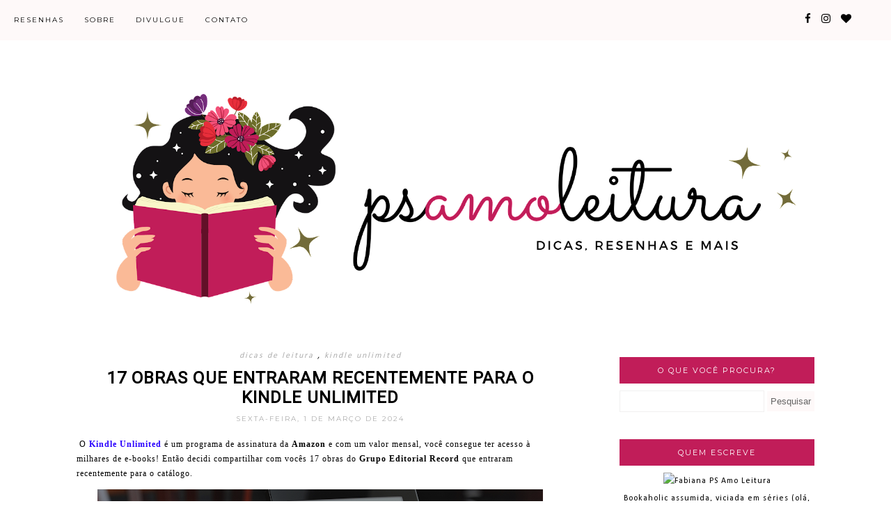

--- FILE ---
content_type: text/html; charset=UTF-8
request_url: https://www.psamoleitura.com/2024/03/17-obras-recentes-no-kindle-unlimited.html
body_size: 40475
content:
<!DOCTYPE html>
<html class='v2' dir='ltr' xmlns='http://www.w3.org/1999/xhtml' xmlns:b='http://www.google.com/2005/gml/b' xmlns:data='http://www.google.com/2005/gml/data' xmlns:expr='http://www.google.com/2005/gml/expr'>
<head>
<link href='https://www.blogger.com/static/v1/widgets/335934321-css_bundle_v2.css' rel='stylesheet' type='text/css'/>
<meta content='width=1100' name='viewport'/>
<meta content='text/html; charset=UTF-8' http-equiv='Content-Type'/>
<meta content='blogger' name='generator'/>
<link href='https://www.psamoleitura.com/favicon.ico' rel='icon' type='image/x-icon'/>
<link href='https://www.psamoleitura.com/2024/03/17-obras-recentes-no-kindle-unlimited.html' rel='canonical'/>
<link rel="alternate" type="application/atom+xml" title="PS Amo Leitura - Atom" href="https://www.psamoleitura.com/feeds/posts/default" />
<link rel="alternate" type="application/rss+xml" title="PS Amo Leitura - RSS" href="https://www.psamoleitura.com/feeds/posts/default?alt=rss" />
<link rel="service.post" type="application/atom+xml" title="PS Amo Leitura - Atom" href="https://www.blogger.com/feeds/7836941525497803747/posts/default" />

<link rel="alternate" type="application/atom+xml" title="PS Amo Leitura - Atom" href="https://www.psamoleitura.com/feeds/698168555959207832/comments/default" />
<!--Can't find substitution for tag [blog.ieCssRetrofitLinks]-->
<link href='https://blogger.googleusercontent.com/img/b/R29vZ2xl/AVvXsEj0SsjgmgomJcHSzsZZBzw7wVopVi7vxZi99EOBij7pyTLua3IT6gzigB0jzbrI_Ywoow-RAtoCEFTf2-4AV1Zycq2z3XOsocRQ4TwnqF_Lb5bBPS4oo5JhpeTlJ6rgC9Oyz4R_F7o4nD-gmh4LoXUF5b0Gtb_N9SFnmnCnjn4k095aLutbAJD1GCy8vj0/w640-h360/blog%202024%20(4).png' rel='image_src'/>
<meta content='17 obras do Grupo Editorial Record que entraram recentemente para o Kindle Unlimited. Confira!' name='description'/>
<meta content='https://www.psamoleitura.com/2024/03/17-obras-recentes-no-kindle-unlimited.html' property='og:url'/>
<meta content='17 obras que entraram recentemente para o Kindle Unlimited' property='og:title'/>
<meta content='17 obras do Grupo Editorial Record que entraram recentemente para o Kindle Unlimited. Confira!' property='og:description'/>
<meta content='https://blogger.googleusercontent.com/img/b/R29vZ2xl/AVvXsEj0SsjgmgomJcHSzsZZBzw7wVopVi7vxZi99EOBij7pyTLua3IT6gzigB0jzbrI_Ywoow-RAtoCEFTf2-4AV1Zycq2z3XOsocRQ4TwnqF_Lb5bBPS4oo5JhpeTlJ6rgC9Oyz4R_F7o4nD-gmh4LoXUF5b0Gtb_N9SFnmnCnjn4k095aLutbAJD1GCy8vj0/w1200-h630-p-k-no-nu/blog%202024%20(4).png' property='og:image'/>
<title>
PS Amo Leitura: 17 obras que entraram recentemente para o Kindle Unlimited
</title>
<meta content='width=device-width,initial-scale=1.0,maximum-scale=1.0' name='viewport'/>
<script src="//ajax.googleapis.com/ajax/libs/jquery/1.8.2/jquery.min.js" type="text/javascript"></script>
<link href='https://fonts.googleapis.com/css?family=Montserrat|Rozha+One' rel='stylesheet'/>
<link href='https://maxcdn.bootstrapcdn.com/font-awesome/4.6.3/css/font-awesome.min.css' rel='stylesheet'/>
<style type='text/css'>@font-face{font-family:'Calibri';font-style:normal;font-weight:400;font-display:swap;src:url(//fonts.gstatic.com/l/font?kit=J7afnpV-BGlaFfdAhLEY67FIEjg&skey=a1029226f80653a8&v=v15)format('woff2');unicode-range:U+0000-00FF,U+0131,U+0152-0153,U+02BB-02BC,U+02C6,U+02DA,U+02DC,U+0304,U+0308,U+0329,U+2000-206F,U+20AC,U+2122,U+2191,U+2193,U+2212,U+2215,U+FEFF,U+FFFD;}@font-face{font-family:'Montserrat';font-style:normal;font-weight:400;font-display:swap;src:url(//fonts.gstatic.com/s/montserrat/v31/JTUHjIg1_i6t8kCHKm4532VJOt5-QNFgpCtr6Hw0aXp-p7K4KLjztg.woff2)format('woff2');unicode-range:U+0460-052F,U+1C80-1C8A,U+20B4,U+2DE0-2DFF,U+A640-A69F,U+FE2E-FE2F;}@font-face{font-family:'Montserrat';font-style:normal;font-weight:400;font-display:swap;src:url(//fonts.gstatic.com/s/montserrat/v31/JTUHjIg1_i6t8kCHKm4532VJOt5-QNFgpCtr6Hw9aXp-p7K4KLjztg.woff2)format('woff2');unicode-range:U+0301,U+0400-045F,U+0490-0491,U+04B0-04B1,U+2116;}@font-face{font-family:'Montserrat';font-style:normal;font-weight:400;font-display:swap;src:url(//fonts.gstatic.com/s/montserrat/v31/JTUHjIg1_i6t8kCHKm4532VJOt5-QNFgpCtr6Hw2aXp-p7K4KLjztg.woff2)format('woff2');unicode-range:U+0102-0103,U+0110-0111,U+0128-0129,U+0168-0169,U+01A0-01A1,U+01AF-01B0,U+0300-0301,U+0303-0304,U+0308-0309,U+0323,U+0329,U+1EA0-1EF9,U+20AB;}@font-face{font-family:'Montserrat';font-style:normal;font-weight:400;font-display:swap;src:url(//fonts.gstatic.com/s/montserrat/v31/JTUHjIg1_i6t8kCHKm4532VJOt5-QNFgpCtr6Hw3aXp-p7K4KLjztg.woff2)format('woff2');unicode-range:U+0100-02BA,U+02BD-02C5,U+02C7-02CC,U+02CE-02D7,U+02DD-02FF,U+0304,U+0308,U+0329,U+1D00-1DBF,U+1E00-1E9F,U+1EF2-1EFF,U+2020,U+20A0-20AB,U+20AD-20C0,U+2113,U+2C60-2C7F,U+A720-A7FF;}@font-face{font-family:'Montserrat';font-style:normal;font-weight:400;font-display:swap;src:url(//fonts.gstatic.com/s/montserrat/v31/JTUHjIg1_i6t8kCHKm4532VJOt5-QNFgpCtr6Hw5aXp-p7K4KLg.woff2)format('woff2');unicode-range:U+0000-00FF,U+0131,U+0152-0153,U+02BB-02BC,U+02C6,U+02DA,U+02DC,U+0304,U+0308,U+0329,U+2000-206F,U+20AC,U+2122,U+2191,U+2193,U+2212,U+2215,U+FEFF,U+FFFD;}@font-face{font-family:'Roboto';font-style:normal;font-weight:400;font-stretch:100%;font-display:swap;src:url(//fonts.gstatic.com/s/roboto/v50/KFOMCnqEu92Fr1ME7kSn66aGLdTylUAMQXC89YmC2DPNWubEbVmZiAr0klQmz24O0g.woff2)format('woff2');unicode-range:U+0460-052F,U+1C80-1C8A,U+20B4,U+2DE0-2DFF,U+A640-A69F,U+FE2E-FE2F;}@font-face{font-family:'Roboto';font-style:normal;font-weight:400;font-stretch:100%;font-display:swap;src:url(//fonts.gstatic.com/s/roboto/v50/KFOMCnqEu92Fr1ME7kSn66aGLdTylUAMQXC89YmC2DPNWubEbVmQiAr0klQmz24O0g.woff2)format('woff2');unicode-range:U+0301,U+0400-045F,U+0490-0491,U+04B0-04B1,U+2116;}@font-face{font-family:'Roboto';font-style:normal;font-weight:400;font-stretch:100%;font-display:swap;src:url(//fonts.gstatic.com/s/roboto/v50/KFOMCnqEu92Fr1ME7kSn66aGLdTylUAMQXC89YmC2DPNWubEbVmYiAr0klQmz24O0g.woff2)format('woff2');unicode-range:U+1F00-1FFF;}@font-face{font-family:'Roboto';font-style:normal;font-weight:400;font-stretch:100%;font-display:swap;src:url(//fonts.gstatic.com/s/roboto/v50/KFOMCnqEu92Fr1ME7kSn66aGLdTylUAMQXC89YmC2DPNWubEbVmXiAr0klQmz24O0g.woff2)format('woff2');unicode-range:U+0370-0377,U+037A-037F,U+0384-038A,U+038C,U+038E-03A1,U+03A3-03FF;}@font-face{font-family:'Roboto';font-style:normal;font-weight:400;font-stretch:100%;font-display:swap;src:url(//fonts.gstatic.com/s/roboto/v50/KFOMCnqEu92Fr1ME7kSn66aGLdTylUAMQXC89YmC2DPNWubEbVnoiAr0klQmz24O0g.woff2)format('woff2');unicode-range:U+0302-0303,U+0305,U+0307-0308,U+0310,U+0312,U+0315,U+031A,U+0326-0327,U+032C,U+032F-0330,U+0332-0333,U+0338,U+033A,U+0346,U+034D,U+0391-03A1,U+03A3-03A9,U+03B1-03C9,U+03D1,U+03D5-03D6,U+03F0-03F1,U+03F4-03F5,U+2016-2017,U+2034-2038,U+203C,U+2040,U+2043,U+2047,U+2050,U+2057,U+205F,U+2070-2071,U+2074-208E,U+2090-209C,U+20D0-20DC,U+20E1,U+20E5-20EF,U+2100-2112,U+2114-2115,U+2117-2121,U+2123-214F,U+2190,U+2192,U+2194-21AE,U+21B0-21E5,U+21F1-21F2,U+21F4-2211,U+2213-2214,U+2216-22FF,U+2308-230B,U+2310,U+2319,U+231C-2321,U+2336-237A,U+237C,U+2395,U+239B-23B7,U+23D0,U+23DC-23E1,U+2474-2475,U+25AF,U+25B3,U+25B7,U+25BD,U+25C1,U+25CA,U+25CC,U+25FB,U+266D-266F,U+27C0-27FF,U+2900-2AFF,U+2B0E-2B11,U+2B30-2B4C,U+2BFE,U+3030,U+FF5B,U+FF5D,U+1D400-1D7FF,U+1EE00-1EEFF;}@font-face{font-family:'Roboto';font-style:normal;font-weight:400;font-stretch:100%;font-display:swap;src:url(//fonts.gstatic.com/s/roboto/v50/KFOMCnqEu92Fr1ME7kSn66aGLdTylUAMQXC89YmC2DPNWubEbVn6iAr0klQmz24O0g.woff2)format('woff2');unicode-range:U+0001-000C,U+000E-001F,U+007F-009F,U+20DD-20E0,U+20E2-20E4,U+2150-218F,U+2190,U+2192,U+2194-2199,U+21AF,U+21E6-21F0,U+21F3,U+2218-2219,U+2299,U+22C4-22C6,U+2300-243F,U+2440-244A,U+2460-24FF,U+25A0-27BF,U+2800-28FF,U+2921-2922,U+2981,U+29BF,U+29EB,U+2B00-2BFF,U+4DC0-4DFF,U+FFF9-FFFB,U+10140-1018E,U+10190-1019C,U+101A0,U+101D0-101FD,U+102E0-102FB,U+10E60-10E7E,U+1D2C0-1D2D3,U+1D2E0-1D37F,U+1F000-1F0FF,U+1F100-1F1AD,U+1F1E6-1F1FF,U+1F30D-1F30F,U+1F315,U+1F31C,U+1F31E,U+1F320-1F32C,U+1F336,U+1F378,U+1F37D,U+1F382,U+1F393-1F39F,U+1F3A7-1F3A8,U+1F3AC-1F3AF,U+1F3C2,U+1F3C4-1F3C6,U+1F3CA-1F3CE,U+1F3D4-1F3E0,U+1F3ED,U+1F3F1-1F3F3,U+1F3F5-1F3F7,U+1F408,U+1F415,U+1F41F,U+1F426,U+1F43F,U+1F441-1F442,U+1F444,U+1F446-1F449,U+1F44C-1F44E,U+1F453,U+1F46A,U+1F47D,U+1F4A3,U+1F4B0,U+1F4B3,U+1F4B9,U+1F4BB,U+1F4BF,U+1F4C8-1F4CB,U+1F4D6,U+1F4DA,U+1F4DF,U+1F4E3-1F4E6,U+1F4EA-1F4ED,U+1F4F7,U+1F4F9-1F4FB,U+1F4FD-1F4FE,U+1F503,U+1F507-1F50B,U+1F50D,U+1F512-1F513,U+1F53E-1F54A,U+1F54F-1F5FA,U+1F610,U+1F650-1F67F,U+1F687,U+1F68D,U+1F691,U+1F694,U+1F698,U+1F6AD,U+1F6B2,U+1F6B9-1F6BA,U+1F6BC,U+1F6C6-1F6CF,U+1F6D3-1F6D7,U+1F6E0-1F6EA,U+1F6F0-1F6F3,U+1F6F7-1F6FC,U+1F700-1F7FF,U+1F800-1F80B,U+1F810-1F847,U+1F850-1F859,U+1F860-1F887,U+1F890-1F8AD,U+1F8B0-1F8BB,U+1F8C0-1F8C1,U+1F900-1F90B,U+1F93B,U+1F946,U+1F984,U+1F996,U+1F9E9,U+1FA00-1FA6F,U+1FA70-1FA7C,U+1FA80-1FA89,U+1FA8F-1FAC6,U+1FACE-1FADC,U+1FADF-1FAE9,U+1FAF0-1FAF8,U+1FB00-1FBFF;}@font-face{font-family:'Roboto';font-style:normal;font-weight:400;font-stretch:100%;font-display:swap;src:url(//fonts.gstatic.com/s/roboto/v50/KFOMCnqEu92Fr1ME7kSn66aGLdTylUAMQXC89YmC2DPNWubEbVmbiAr0klQmz24O0g.woff2)format('woff2');unicode-range:U+0102-0103,U+0110-0111,U+0128-0129,U+0168-0169,U+01A0-01A1,U+01AF-01B0,U+0300-0301,U+0303-0304,U+0308-0309,U+0323,U+0329,U+1EA0-1EF9,U+20AB;}@font-face{font-family:'Roboto';font-style:normal;font-weight:400;font-stretch:100%;font-display:swap;src:url(//fonts.gstatic.com/s/roboto/v50/KFOMCnqEu92Fr1ME7kSn66aGLdTylUAMQXC89YmC2DPNWubEbVmaiAr0klQmz24O0g.woff2)format('woff2');unicode-range:U+0100-02BA,U+02BD-02C5,U+02C7-02CC,U+02CE-02D7,U+02DD-02FF,U+0304,U+0308,U+0329,U+1D00-1DBF,U+1E00-1E9F,U+1EF2-1EFF,U+2020,U+20A0-20AB,U+20AD-20C0,U+2113,U+2C60-2C7F,U+A720-A7FF;}@font-face{font-family:'Roboto';font-style:normal;font-weight:400;font-stretch:100%;font-display:swap;src:url(//fonts.gstatic.com/s/roboto/v50/KFOMCnqEu92Fr1ME7kSn66aGLdTylUAMQXC89YmC2DPNWubEbVmUiAr0klQmz24.woff2)format('woff2');unicode-range:U+0000-00FF,U+0131,U+0152-0153,U+02BB-02BC,U+02C6,U+02DA,U+02DC,U+0304,U+0308,U+0329,U+2000-206F,U+20AC,U+2122,U+2191,U+2193,U+2212,U+2215,U+FEFF,U+FFFD;}</style>
<style id='page-skin-1' type='text/css'><!--
/*
=========================================================================
Theme Name        :    Soulmate
Version			  :	   1.1
Designer          :    SkyandStars.co
========================================================================= */
/* Variable definitions
====================
<Variable name="keycolor" description="Main Color" type="color" default="#66bbdd"/>
<Group description="Page Text" selector="body">
<Variable name="body.font" description="Font" type="font"
default="normal normal 12px Arial, Tahoma, Helvetica, FreeSans, sans-serif"/>
<Variable name="body.text.color" description="Text Color" type="color" default="#797979"/>
</Group>
<Group description="Backgrounds" selector=".body-fauxcolumns-outer">
<Variable name="body.background.color" description="Outer Background" type="color" default="#efefef"/>
</Group>
<Group description="Links" selector=".main-outer">
<Variable name="link.color" description="Link Color" type="color" default="#d8bdb4"/>
<Variable name="link.visited.color" description="Visited Color" type="color" default="#d8bdb4"/>
<Variable name="link.hover.color" description="Hover Color" type="color" default="#d1c4bb"/>
</Group>
<Group description="Blog Title" selector=".header h1">
<Variable name="header.font" description="Font" type="font"
default="normal normal 70px Rozha One"/>
<Variable name="header.text.color" description="Title Color" type="color" default="#000000" />
</Group>
<Group description="Blog Description" selector=".header .description">
<Variable name="description.text.color" description="Description Color" type="color"
default="#000000" />
<Variable name="description.text.size" description="Description Text Size" type="string" default="13px"/>
</Group>
<Group description="Tabs Text" selector="#TOP-MENU">
<Variable name="tabs.font" description="Font" type="font"
default="normal normal 10px Montserrat, sans-serif"/>
<Variable name="tabs.text.color" description="Text Color" type="color" default="#3a3a3a"/>
<Variable name="tabs.hover.color" description="Hover Color" type="color" default="#d1c4bb"/>
</Group>
<Group description="Tabs Background" selector="#topmenuwrap">
<Variable name="tabs.background.color" description="Navigation Background" type="color" default="#f5ece3"/>
<Variable name="dd.color" description="Dropdown Color" type="color" default="#f5ece3"/>
<Variable name="ddhover.color" description="Dropdown Hover Color" type="color" default="#faf5ef"/>
</Group>
<Group description="Post Title" selector="h3.post-title">
<Variable name="post.title.font" description="Font" type="font" default="normal normal 20px Open Sans"/>
<Variable name="post.title.text.color" description="Title Link Color" type="color" default="#484848"/>
<Variable name="title.hover.text.color" description="Hover Color" type="color" default="#d1c4bb"/>
</Group>
<Group description="Date Header" selector=".date-header">
<Variable name="date.header.font" description="Font" type="font" default="normal normal 10px Montserrat, sans-serif"/>
<Variable name="date.header.color" description="Text Color" type="color" default="#aeaeae"/>
</Group>
<Group description="Post Labels" selector="post-labels">
<Variable name="post.labels.color" description="Labels Link Color" type="color" default="#d1c4bb"/>
<Variable name="post.labels.hcolor" description="Labels Hover Color" type="color" default="#d8bdb4"/>
</Group>
<Group description="Post Footer" selector=".post-footer">
<Variable name="post.footer.text.color" description="Text Color" type="color" default="#666666"/>
<Variable name="post.footer.text.hcolor" description="Hover Color" type="color" default="#000000"/>
</Group>
<Group description="Gadgets" selector="h2">
<Variable name="widget.title.font" description="Title Font" type="font" default="normal normal 11px Montserrat, sans-serif"/>
<Variable name="widget.title.text.color" description="Title Color" type="color" default="#484848"/>
<Variable name="widget.title.bg.color" description="Widget Title Background" type="color" default="#f5ece3"/>
</Group>
<Group description="Forms" selector="#FollowByEmail1">
<Variable name="form.background" description="Form Background" type="Color" default="#ffffff"/>
<Variable name="form.text.submit" description="Form Text Submit" type="Color" default="#646464"/>
<Variable name="form.submit" description="Form Submit" type="Color" default="#f3e2da"/>
<Variable name="form.hover.submit" description="Form Hover Submit" type="Color" default="#ffbf9b"/>
</Group>
<Variable name="body.background" description="Body Background" type="background"
color="#FFFFFF" default="$(color) none repeat scroll top left"/>
<Variable name="body.background.override" description="Body Background Override" type="string" default=""/>
<Variable name="body.background.gradient.cap" description="Body Gradient Cap" type="url"
default="url(//www.blogblog.com/1kt/simple/gradients_light.png)"/>
<Variable name="body.background.gradient.tile" description="Body Gradient Tile" type="url"
default="url(//www.blogblog.com/1kt/simple/body_gradient_tile_light.png)"/>
<Variable name="content.background.color.selector" description="Content Background Color Selector" type="string" default=".content-inner"/>
<Variable name="content.padding" description="Content Padding" type="length" default="10px"/>
<Variable name="content.padding.horizontal" description="Content Horizontal Padding" type="length" default="10px"/>
<Variable name="content.shadow.spread" description="Content Shadow Spread" type="length" default="40px"/>
<Variable name="content.shadow.spread.webkit" description="Content Shadow Spread (WebKit)" type="length" default="5px"/>
<Variable name="content.shadow.spread.ie" description="Content Shadow Spread (IE)" type="length" default="10px"/>
<Variable name="main.border.width" description="Main Border Width" type="length" default="0"/>
<Variable name="header.background.gradient" description="Header Gradient" type="url" default="none"/>
<Variable name="header.shadow.offset.left" description="Header Shadow Offset Left" type="length" default="-1px"/>
<Variable name="header.shadow.offset.top" description="Header Shadow Offset Top" type="length" default="-1px"/>
<Variable name="header.shadow.spread" description="Header Shadow Spread" type="length" default="1px"/>
<Variable name="header.padding" description="Header Padding" type="length" default="30px"/>
<Variable name="header.border.size" description="Header Border Size" type="length" default="1px"/>
<Variable name="header.bottom.border.size" description="Header Bottom Border Size" type="length" default="1px"/>
<Variable name="header.border.horizontalsize" description="Header Horizontal Border Size" type="length" default="0"/>
<Variable name="tabs.margin.top" description="Tabs Margin Top" type="length" default="0" />
<Variable name="tabs.margin.side" description="Tabs Side Margin" type="length" default="30px" />
<Variable name="tabs.background.gradient" description="Tabs Background Gradient" type="url"
default="url(//www.blogblog.com/1kt/simple/gradients_light.png)"/>
<Variable name="tabs.border.width" description="Tabs Border Width" type="length" default="1px"/>
<Variable name="tabs.bevel.border.width" description="Tabs Bevel Border Width" type="length" default="1px"/>
<Variable name="date.header.padding" description="Date Header Padding" type="string" default="inherit"/>
<Variable name="date.header.letterspacing" description="Date Header Letter Spacing" type="string" default="inherit"/>
<Variable name="date.header.margin" description="Date Header Margin" type="string" default="inherit"/>
<Variable name="post.margin.bottom" description="Post Bottom Margin" type="length" default="25px"/>
<Variable name="image.border.small.size" description="Image Border Small Size" type="length" default="2px"/>
<Variable name="image.border.large.size" description="Image Border Large Size" type="length" default="5px"/>
<Variable name="page.width.selector" description="Page Width Selector" type="string" default=".region-inner"/>
<Variable name="page.width" description="Page Width" type="string" default="auto"/>
<Variable name="main.section.margin" description="Main Section Margin" type="length" default="15px"/>
<Variable name="main.padding" description="Main Padding" type="length" default="15px"/>
<Variable name="main.padding.top" description="Main Padding Top" type="length" default="30px"/>
<Variable name="main.padding.bottom" description="Main Padding Bottom" type="length" default="30px"/>
<Variable name="footer.bevel" description="Bevel border length of footer" type="length" default="0"/>
<Variable name="mobile.background.overlay" description="Mobile Background Overlay" type="string"
default="transparent none repeat scroll top left"/>
<Variable name="mobile.background.size" description="Mobile Background Size" type="string" default="auto"/>
<Variable name="mobile.button.color" description="Mobile Button Color" type="color" default="#ffffff" />
<Variable name="startSide" description="Side where text starts in blog language" type="automatic" default="left"/>
<Variable name="endSide" description="Side where text ends in blog language" type="automatic" default="right"/>
*/
/*----------------------------------------------------
GENERAL
----------------------------------------------------*/
body {
font: normal normal 12px Calibri;
color: #000000;
background: #FFFFFF none repeat scroll top left;
padding: 0;
line-height: 25px;
letter-spacing:1px;
}
html body .region-inner {
min-width: 0;
max-width: 100%;
width: auto;
}
a, input, button {
-webkit-transition: all 0.2s ease-in-out;
-moz-transition: all 0.2s ease-in-out;
-ms-transition: all 0.2s ease-in-out;
-o-transition: all 0.2s ease-in-out;
transition: all 0.2s ease-in-out;
}
a:link {
text-decoration: none;
color: #3367d6;
}
a:visited {
text-decoration: none;
color: #c11d59;
}
a:hover {
text-decoration: none;
color: #3367d6;
}
/*----------------------------------------------------
LAYOUT
----------------------------------------------------*/
.content {
margin: 0 auto;
max-width: 1060px;
width: 100%;
}
.content-inner {padding: 0;}
.section {margin: 0}
.column-center-outer {width: 700px; padding-right: 80px; float: left; display: inline-block;}
.column-right-outer {width: 280px; float: right; display: inline-block;}
.post-body ol li {list-style: auto!important}
.post-body ul li {list-style: number}
.PopularPosts .widget-content ul li {list-style: none!important}
.Label .widget-content ul li {list-style: none!important}
/*----------------------------------------------------
BACKEND
----------------------------------------------------*/
body#layout #topmenuwrap {height: auto; position: relative; width: 90%;}
body#layout #topmenuwrap .topwrap {width: auto;}
body#layout #topmenuwrap #TOP-MENU, body#layout #topmenuwrap .topbar-right {width: 44%}
body#layout #topmenuwrap .widget,
body#layout #topmenuwrap .topbar-right .socmedwrap {
width: 100%
}
body#layout div.section {height: auto}
body#layout .column-center-outer {width: 60%;padding-right:0}
body#layout .column-right-outer {width:38%}
/*----------------------------------------------------
NAVIGATION
----------------------------------------------------*/
body .navbar {display: none;}
.topbar-right {
display: inline-block;
float: right;
width: 180px;
}
#topmenuwrap {
width: 100%;
padding: 0;
padding: 0;
margin: 0 auto;
text-transform: uppercase;
text-align: center;
letter-spacing:1px;
z-index: 9999;
background-color: #fef9f9;
position: fixed;
top:0;
min-height: 58px;
}
#topmenuwrap .widget {margin:0}
#topmenuwrap .tabs-inner {
padding: 0
}
#TOP-MENU {
float: left;
padding-left: 20px;
}
#TOP-MENU .widget {
display: inline-table;
position: relative;
width: auto;
margin:0 auto;
font: normal normal 10px Montserrat, sans-serif;
color: #000000;
}
#SOCIAL-MEDIA h2 {display: none}
#TOP-MENU .widget h2.title, #TOP-MENU .widget h2 {display: none}
.tabs-inner .widget ul {
text-align: center;
width: 100%;
margin: 0;
padding: 0;
}
.widget.PageList li {
display: inline-block;
float: none;
position: relative;
}
.PageList li a {
padding: 0;
}
.PageList li.selected a {
font-weight: normal;
}
.PageList LI A {color: #000000}
.PageList LI A:hover {color: #c11d59}
/* posisi sosial media kalau di mobil */
#SOCIAL-MEDIA {
float: none;
padding: 0;
position: relative;
z-index:100;
display: inline-block;
}
/* utk menu mobile */
#nav-trigger {
position: relative;
left: 5%;
top: 0;
display: none;
z-index: 1000;
width: 75px;
}
#nav-trigger span {
display: block;
cursor: pointer;
text-transform: uppercase;
padding: 0;
line-height: 58px;
font-size: 18px;
width: 100%;
text-align: left;
color: #000000;
}
#nav-mobile {
position: relative;
display: none;
}
.topmenu .menu {
width: 100%;
padding: 0;
box-sizing: border-box;
text-align: left;
z-index: 10;
}
.topmenu .menu ul,
.topmenu .menu li{
padding: 0;
}
/*first level*/
.topmenu .menu > ul {
width: 100%;
position: relative;
display: inline-block;
}
.topmenu .menu ul li {
padding: 0;
position: relative;
line-height: 58px;
margin-right: 25px;
letter-spacing: 2px;
}
/* buka submenu dg hover */
#TOP-MENU .widget li.sharewidth:hover .level-two,
#TOP-MENU .widget .level-two li.sharewidth:hover .level-three {
display: block;
}
/*Drop Down Toggle Links*/
.menu .fa-angle-down,
.menu .fa-angle-right {
display: none;
}
.menu .fa{
border: 1px solid #000;
border-radius: 2px;
padding: 3px 0px;
color: #000000!IMPORTANT;
margin: 0 10px;
}
.menu fa a{
font-size: 0;
padding: 0 !important;
}
.menu fa a:hover,
.menu fa a:focus{
cursor: pointer;
}
.menu .nav .parent.sharewidth > a:after {
content : ' \f107';
font-family:'FontAwesome';
}
/* Second Level */
.menu .level-two{
display: none;
position: absolute;
background: #fef9f9;
top: 100%;
left: 50%;
width: 175px;
z-index: 999;
margin : 0 0 0 -90px;
}
.menu .level-two > li{
display: block;
background: transparent;
padding: 0;
transition: .3s all ease;
position: relative;
white-space: nowrap;
width: 100%;
line-height: normal!important;
}
.menu .level-two > li a {
width: 100%;
display: block;
padding: 10px;
box-sizing: border-box;
text-align: center;
}
/* List Items with Sub Menus*/
.menu .sharewidth > a {
display: inline-block;
width: auto;
}
.menu .child-item.sharewidth > a:after {
content : ' \f105';
font-family:'FontAwesome';
}
/*.menu .child-item .fa-angle-right {
display: none;
}*/
.menu .level-three{
display: none;
position: absolute;
left: 100%;
top: 0px;
background: #fef9f9;
width: 175px;
}
.menu .level-three li {
display: block;
background: transparent;
padding: 0;
transition: .3s all ease;
position: relative;
white-space: nowrap;
width: 100%;
line-height: normal!important;
}
.menu .level-three li a {
padding: 10px;
}
.menu .level-two > li a {
background-color: #c11d59;
}
.menu .level-two > li a:hover {
background-color: #c11d59;
}
/* Header
----------------------------------------------- */
header {
padding: 120px 0 30px
}
#Header1 #header-inner img {
margin: 0 auto;
max-width: 100% !important;
text-align: center;
}
.Header h1 {
font: normal normal 70px Rozha One;
color: #000000;
display: block;
text-align: center;
letter-spacing: 2px;
margin-bottom: 0;
line-height: 60px;
padding: 0;
}
.Header h1 a {
color: #000000;
}
.Header .description {
font-size: 13px;
color: #000000;
display: block;
text-align: center;
margin:0;
padding:0;
}
.header-inner .Header .titlewrapper {
padding: 0 0;
}
.header-inner .Header .descriptionwrapper {
padding: 0;
}
/*----------------------------------------------------
POSTS
----------------------------------------------------*/
.date-header {
margin: 0 0 20px;
font: normal normal 10px Montserrat, sans-serif;
font-weight: 400;
text-align: center;
}
.date-header span {
color: #aeaeae;
text-transform: uppercase;
letter-spacing:2px;
}
.post-labels {
display: block;
font-style: italic;
letter-spacing: 2px;
text-align: center;
}
.post-labels a {
color: #aeaeae;
}
.post-labels a:hover {
color: #000000;
}
.main-inner {padding:20px 0;}
.main-inner .column-center-inner {padding: 0;}
.main-inner .column-center-inner .section {margin: 0;}
.main-inner .column-center-inner, .main-inner .column-left-inner, .main-inner .column-right-inner {padding: 0!important;}
.post {margin: 0 0 45px 0;}
h3.post-title {
font: normal normal 24px Roboto;
margin: 10px 0;
text-align: center;
color: #000000;
text-transform: uppercase;
letter-spacing: 1px;
font-weight: 700;
}
h3.post-title a {color: #000000;}
h3.post-title a:hover {color: #c11d59;}
.post-body {
line-height: 1.7;
position: relative;
}
.post-body .separator a {
margin-left: 0!important;
margin-right: 0!important;
border-bottom: none!important;
}
.post-body img, #Header1_headerimg, .widget.Image {
max-width: 100%;
height: auto;
}
.post-body img, .post-body .tr-caption-container {
padding: 0;
}
.post-body .tr-caption-container img {
padding: 0;
width: 100%;
height: auto;
background: transparent;
border: none;
}
.posts-thumb {display: block; text-align: center; margin-bottom:15px;}
.jump-link a {
display: block;
text-align: center;
text-transform: uppercase;
color: #484848!important;
background-color: #fef9f9;
font: normal normal 10px Montserrat, sans-serif;
letter-spacing: 1px;
padding: 10px 5px;
width: 120px;
margin: 50px auto;
}
.jump-link a:hover {
color: #484848!important;
background-color: #c11d59;
}
.status-msg-wrap {
font-size: 12px;
border: none;
background-color: none;
font: sans-serif;
}
.status-msg-border {border: none}
.status-msg-body {background-color: white}
/*----------------------------------------------------
POST FOOTER
----------------------------------------------------*/
.post-footer {
font: normal normal 10px Montserrat, sans-serif;
font-size: 11px;
line-height:22px;
margin: 20px 0 30px;
color: #666666;
padding: 0 0 5px;
background-color: none;
position: relative;
text-transform: uppercase;
letter-spacing: 2px;
overflow: auto;
border-bottom: 1px solid #eee;
position: relative;
min-height: 30px;
}
.post-footer a {color:#666666}
.addthis_toolbox a {color:#666666}
.post-footer a:hover, .addthis_toolbox a:hover {color:#aeaeae;}
.post-author, .post-timestamp, .post-icons {display: none;}
.post-comment-link {
margin-right: 0!important;
}
.sharedissbox {
margin: 0 auto;
padding: 0;
}
.sharetitle {
text-align: center;
letter-spacing: 3px;
text-transform: uppercase;
margin-bottom: 10px;
}
.addthis_toolbox {
width: auto;
margin: 0 auto;
position: absolute;
bottom:3px;
right:0
}
.sharedis a {
display: inline-block;
padding: 0 3px;
text-align: center;
font-size: 14px;
margin: 0 1px;
}
/*----------------------------------------------------
COMMENTS
----------------------------------------------------*/
#comments {
margin-top: 0;
border-top: none;
padding-top: 0;
font: normal normal 10px Montserrat, sans-serif;
}
#comments a {color: #484848}
#comments a:hover {color: #3367d6;}
#comments .comment-author {
padding-top: 1.5em;
background-position: 0 1.5em;
}
#comments .comment-author:first-child {
padding-top: 0;
border-top: none;
}
.avatar-image-container {
margin: .2em 0 0;
}
.comments h4, .comments .continue a {
font-size: 16px;
letter-spacing: 0px;
display: block;
text-align: left;
margin: .75em 0 0;
font-weight:400;
text-transform: uppercase;
}
.comments .comments-content .icon.blog-author {
background-repeat: no-repeat;
background-image: url([data-uri]);
}
.comments .comment-thread.inline-thread {
background-color: #fff;
}
.comments .continue {
border-top:none;
}
.comments .comments-content .user {font-weight:normal}
.comments .comment .comment-actions a:hover {text-decoration: none}
/*----------------------------------------------------
FOOTER COPYRIGHT
----------------------------------------------------*/
.widget.Attribution {margin: 0!important}
.blog-feeds {
font: normal 11px Roboto;
text-transform: uppercase;
padding: 2px 0;
color: #999;
}
.copyright, .widget.Attribution {
display: block;
text-align: center;
font: normal 11px Roboto;
text-transform: uppercase;
padding: 2px 0;
color: #999;
}
.copyright {
padding: 0px;
}
/*----------------------------------------------------
POSTS RELACIONADOS
----------------------------------------------------*/
#related-posts {
width:100%;
position: relative;
margin: 25px auto 35px;
padding-top: 15px;
}
#related-posts h4 {
font: normal normal 11px Montserrat, sans-serif;
margin: 0;
text-align: center;
text-transform: uppercase;
letter-spacing: 2px;
font-size: 13px;
padding-bottom: 15px;
font-weight: 800;
}
#relatedwrap {
width: 100%;
}
#related_item {
width: 32%;
margin:0 8px 0 0;
padding:0px;
float: left;
position: relative;
}
#related_item img {
height: auto;
max-width: 100%;
}
#related_item a {
width: 100%;
height: 100%;
margin: 0!important;
}
.relimg_container {
background-position: center center;
background-size: cover;
}
.related_title {
position: absolute;
top: 0;
left: 0;
width: 100%;
height: 100%;
opacity: 1;
letter-spacing: 1px;
}
/*#related_item a:hover .related_title {
opacity: 1;
-webkit-transition:all 0.5s ease-in-out;
-moz-transition:all 0.5s ease-in-out;
-o-transition:all 0.5s ease-in-out;
-ms-transition:all 0.5s ease-in-out;
transition:all 0.5s ease-in-out;
color: #ffffff;
}*/
.rel_a {
display: table;
width: 100%;
height: 100%;
}
.rel_b {
display: table-cell;
text-align: center;
vertical-align: middle;
height: 100%;
}
.rel_c {
width: 80%;
margin:0 auto;
padding: 8px 0;
background-color: #fff;
color: #000;
opacity: 0.9;
font-style: italic;
font-size: 11px;
letter-spacing: 1px;
font-weight: normal;
}
.rel_c:hover {color: #3367d6;}
/*----------------------------------------------------
FOOTER WIDGETS
----------------------------------------------------*/
.footer-inner {
padding: 0
}
footer .widget {text-align: center;}
.copyrights, .widget.Attribution {
display: block;
font: normal normal 10px Montserrat, sans-serif;
font-size: 10px;
padding: 2px 0;
text-align: center;
color: #959595;
text-transform: uppercase;
}
.copyrights {padding: 15px 0;}
.copyrights a {
color: #959595;
}
.copyrights a:hover {
color: #3367d6;
}
#back-top {
position: fixed;
bottom: 15px;
right : 20px;
z-index: 9999;
font-size: 30px;
}
#back-top a {
width: 20px;
heigt: 20px;
display: block;
color: #000;
border-radius: 100px;
background-color: #feefe8;
text-decoration: none;
padding: 0 10px;
line-height: normal;
/* transition */
-webkit-transition: 1s;
-moz-transition: 1s;
transition: 1s;
text-align: center;
}
#back-top a:hover {
color: #000;
background-color: #feefe8;
}
/*----------------------------------------------------
GADGETS/WIDGETS
----------------------------------------------------*/
.circle-pp {text-align: center; line-height: 20px;}
.circle-pp img {
width: 220px;
height: auto;
border-radius: 1000px;
-webkit-border-radius: 1000px;
opacity:1
}
.circle-pp img:hover {opacity:0.8}
aside .widget.Label ul {
margin: 0;
padding: 0;
}
aside .widget ul {
margin: 0;
padding: 0;
}
aside .widget h2 {
font: normal normal 11px Montserrat, sans-serif;
color: #ffffff;
background-color: #c11d59;
text-align: center;
display: block;
margin-bottom: 10px;
letter-spacing: 2px;
padding: 12px 0;
text-transform: uppercase;
}
input.gsc-input {
padding : 7px 5px;
border:1px solid #f1f0f0;
}
input.gsc-search-button {
border: none;
background: #fef9f9;
color: #646464;
padding : 7px 5px;
cursor: hand;
}
input.gsc-search-button:hover {
border: none;
background: #c11d59;
color: #484848;
padding : 7px 5px;
cursor: pointer;
}
select#BlogArchive1_ArchiveMenu {
width: 100%;
padding: 5px 10px!important;
border: 1px solid #eee;
font:normal normal 12px Calibri;
font-size: 11px;
color: #999;
}
.widget li {
margin: 0;
padding: 0
}
.sidebar .widget {
margin-bottom: 15px;
padding: 10px 0;
text-align: center;
line-height:25px;
}
.sidebar .widget img {
max-width: 100%;
height: auto
}
#search-box {
border: 1px solid #eee;
padding: 7px 0;
font:normal normal 12px Calibri;
color: #484848;
width: 100%;
text-align: center;
}
#FollowByEmail1  {background-color: #ffffff;}
#FollowByEmail1 h2 {
border-bottom:none;
color: #484848;
}
.FollowByEmail .follow-by-email-inner .follow-by-email-address {
border: 1px solid #dddddd;
color: #646464;
font:normal normal 10px Montserrat, sans-serif;
font-size: 11px;
line-height: 30px;
width: 100%;
text-align: center;
padding:3px 0;
margin:0;
letter-spacing: 1px;
}
.FollowByEmail .follow-by-email-inner .follow-by-email-submit {
background-color: #feefe8;
border: none;
color: #ffffff;
cursor: pointer;
height: 30px;
margin: 0;
text-align: center;
text-transform: uppercase;
letter-spacing: 1px;
transition: all 0.5s ease 0s;
font:normal normal 10px Montserrat, sans-serif;
font-size: 11px;
width:100%;
letter-spacing: 1px;
}
.FollowByEmail .follow-by-email-inner .follow-by-email-submit:hover {background-color: #e3b6bc;}
.post {
margin-bottom: 0!important
}
#blog-pager {
font-size: 12px;
text-transform: uppercase;
}
.blog-pager-older-link, .home-link, .blog-pager-newer-link {
background: none;
}
#blog-pager a {
padding: 10px;
font: normal normal 10px Montserrat, sans-serif;
background-color: #fef9f9;
color: #000000;
line-height:40px;
}
#blog-pager a:hover {
background-color: #c11d59;
color: #000000;
}
.home-link {display: none;}
.widget {
margin: 0 0 30px;
}
.widget .zippy {
color: #c11d59;
}
aside .Label li {
margin: 1px 0;
}
aside .Label li a {
color: #000000;
background-color: #fef9f9;
padding: 5px 0;
letter-spacing: 2px;
display: block;
}
aside .Label li a:hover {
color: #c11d59;
background-color: #c11d59;
}
#ArchiveList a.post-count-link,
#ArchiveList a.post-count-link:link,
#ArchiveList a.post-count-link:visited,
.BlogArchive #ArchiveList ul.posts li a {
color: #000000;
}
.BlogArchive #ArchiveList ul.posts li a:hover {
color: #3367d6;
}
.BlogArchive #ArchiveList ul.posts li {
padding-left: 1.5em;
}
/*----------------------------------------------------
POPULAR POSTS
----------------------------------------------------*/
.PopularPosts .widget-content ul li {
position: relative;
}
.PopularPosts .item-thumbnail {float: none; display: block; padding:0; margin:0}
.PopularPosts .item-snippet {display: none}
.PopularPosts .item-title {
position: absolute;
bottom: 40%;
width: 100%;
opacity: 1;
font: normal normal 24px Roboto;
font-size: 11px;
text-transform: uppercase;
}
.PopularPosts .item-title a {
background-color: #ffffff;
width: 80%;
display: block;
margin: 0 auto;
padding: 13px 0;
}
.PopularPosts .item-title a {
margin-bottom: 5px;
color: #000000;
text-transform: uppercase;
}
.PopularPosts .item-title a:hover {color: #3367d6;}
.PopularPosts img {padding-right:0}
/*----------------------------------------------------
SOCIAL MEDIA
----------------------------------------------------*/
#socmedicons {
font-size: 15px;
margin: 0;
padding: 0;
text-align: center;
}
#socmedicons a {
color: #000000;
display: inline-block;
line-height: 58px;
padding: 0 5px;
}
#socmedicons a:hover {
color:#3367d6;
}
/*----------------------------------------------------
INSTAGRAM
----------------------------------------------------*/
.blog-feeds, .post-feeds {
display: none
}
#instagram {
width: 100%;
}
#igphotos {
width: 50%;
padding:0px;
float: left;
position: relative;
}
#igphotos img {
height: auto;
max-width: 100%;
}
#igphotos a {
width: 100%;
height: 100%;
}
.igpic_container {
background-position: center center;
background-size: cover;
}
.ig_caption {
position: absolute;
top: 0;
left: 0;
width: 100%;
height: 100%;
opacity:0;
background-color: rgba(0, 0, 0, 0.5);
color: #fff;
}
#igphotos a:hover .ig_caption {
opacity: 1;
-webkit-transition:all 0.5s ease-in-out;
-moz-transition:all 0.5s ease-in-out;
-o-transition:all 0.5s ease-in-out;
-ms-transition:all 0.5s ease-in-out;
transition:all 0.5s ease-in-out;
color: #fff;
}
.ig_a {
display: table;
width: 100%;
height: 100%;
}
.ig_b {
display: table-cell;
text-align: center;
vertical-align: middle;
height: 100%;
}
.ig_c {
width:100%;
margin:0 auto;
padding: 0;
}
/*----------------------------------------------------
RESPONSIVE MOBILE 1100px
----------------------------------------------------*/
@media screen and (max-width: 1100px) {
.content {
max-width: 1025px;
}
.column-center-outer {
padding-right: 30px;
}
}
/*----------------------------------------------------
RESPONSIVE MOBILE 1024px
----------------------------------------------------*/
@media screen and (max-width: 1024px) {
.content {
max-width: 1000px;
width: 100%;
}
.column-center-outer {padding:0 20px; width: 620px;}
.column-right-outer {padding-right:20px;}
.Header h1 {
padding: 50px 0;
}
}
/*----------------------------------------------------
RESPONSIVE MOBILE 960px
----------------------------------------------------*/
@media screen and (max-width: 960px) {
.content {
width: 90%;
}
/* start mobile menu at this point yo */
#topmenuwrap {
background-color: #fef9f9;
position: relative;
top:0;
width: 100%;
z-index: 99999;
text-align: left;
}
.topwrap {width:100%}
#topmenuwrap .widget h2 {display:none}
#nav-trigger {
display: block;
}
.topbar-right {
width: auto;
padding-right: 15px;
position: absolute;
top: 0;
right: 20px;
z-index: 99999;
}
#TOP-MENU {
display: none;
position: relative;
top: 0;
padding-left: 5%;
}
#nav-mobile {
display: block;
}
#TOP-MENU,
#TOP-MENU .widget {
width: 100%;
padding: 0;
}
#TOP-MENU {
position: relative;
top: 0;
font-size: 12px;
}
.topmenu .menu {
width: 90%;
margin: 0 auto;
}
.topmenu .menu,
.menu .level-two,
.menu .level-three {
position: relative;
}
.menu .level-two,
.menu .level-three {
width: 100%;
lefT: auto;
top: auto;
margin: 0;
}
.menu .level-three li a {
padding: 10px 30px;
}
/* ------------- MOBILE MENU ------------- */
.topmenu .menu ul li {
line-height: 45px;
margin-right: 0;
}
#nav-mobile .PageList LI A {
display: block;
width:100%;
text-align: left;
padding-left: 10px;
}
.menu .level-two > li a,
.menu .level-three li a {
text-align: left;
}
.menu .nav .parent.sharewidth > a:after,
.menu .child-item.sharewidth > a:after {
content: none!important;
}
#nav-mobile {}
#nav-mobile .widget {
font: normal normal 10px Montserrat, sans-serif;
color: #000000;
display: none;
list-style-type: none;
position: relative;
left: 0;
right: 0;
margin:0 auto;
text-align: left;
background: #fef9f9;
z-index: 999989;
padding: 0px;
text-transform:uppercase;
top: 30px;
}
#nav-mobile, #nav-mobile a {
color: #000000;
font: normal normal 10px Montserrat, sans-serif;
line-height: 40px;
}
#nav-mobile a:hover {
color: #c11d59
}
.widget.PageList li {
display: block;
}
#nav-mobile .widget.PageList .widget-content li {
line-height: 40px;
}
.menu .fa-angle-down,
.menu .child-item .fa-angle-right {
position: absolute;
top: 0;
right: 0;
width: 50px;
display: block;
height: 35px;
line-height: 35px;
z-index: 5;
text-align: right;
cursor: pointer;
color: #000000!IMPORTANT;
}
.menu .fa {
border: none;
font-weight: bold;
font-size: 14px;
}
.menu .nav .parent.sharewidth &gt; a:after,
.menu .child-item.sharewidth &gt; a:after {
content: none!important;
}
/* buka submenu dg hover */
#TOP-MENU .widget li.sharewidth:hover .level-two,
#TOP-MENU .widget .level-two li.sharewidth:hover .level-three {
display: none;
}
.column-center-outer {width:100%; padding:0; float: none; border-right:none}
.column-right-outer {width:100%; padding:0; float: none; border-right:none}
header {padding: 30px 0}
.PopularPosts .item-title a {
width: 50%;
}
}
/*----------------------------------------------------
RESPONSIVE MOBILE 768px
----------------------------------------------------*/
@media screen and (max-width: 768px) {
.columns-inner {padding: 0 10px;}
.post-comment-link, .addthis_toolbox {float:none; display: block; text-align: center; border:none;position:relative}
.post-labels {float:none; display: block; text-align: center;}
#related_item {
width: 31.33%;
display: inline-block;
}
#related-posts {padding: 15px; text-align: center;}
}
/*----------------------------------------------------
RESPONSIVE MOBILE 640px
----------------------------------------------------*/
@media screen and (max-width: 640px) {
header {
padding: 30px 0;
}
.header-inner .section {
margin: 0 auto;
}
.main-outer {margin-top: 25px;}
.column-center-outer {
float: none;
width: 100%;
}
.column-left-outer {
float: none;
width: 100%;
margin-left: 0px;
}
.column-right-inner aside {
border-top: none
}
.main-inner {
padding-top: 0
}
aside {
margin-top: 25px;
padding:0;
}
.PopularPosts .item-title a {
width: 70%;
}
}
/*----------------------------------------------------
RESPONSIVE MOBILE 480px
----------------------------------------------------*/
@media screen and (max-width: 480px) {
.Header h1 {
line-height:25px;
font-size: 40px;
margin: 0;
padding-bottom: 5px;
}
.post {padding: 0}
.content {
width: 93%;
}
.topbar-right {
padding-right: 0;
}
#related-posts {
width: 100%;
margin: 20px auto 10px;
padding: 5px;
}
#related_item {
margin: 8px 1px;
}
}
#socmedicons {position:relative; z-index:9999;}
--></style>
<!-- Google tag (gtag.js) -->
<script async='true' src='https://www.googletagmanager.com/gtag/js?id=G-433KF7T8V2'></script>
<script>
        window.dataLayer = window.dataLayer || [];
        function gtag(){dataLayer.push(arguments);}
        gtag('js', new Date());
        gtag('config', 'G-433KF7T8V2');
      </script>
<script type='text/javascript'>
//<![CDATA[
// Generated by CoffeeScript 1.3.3
(function(){var e,t;e=function(){function e(e,t){var n,r;this.options={target:"instafeed",get:"popular",resolution:"thumbnail",sortBy:"none",links:!0,mock:!1,useHttp:!1};if(typeof e=="object")for(n in e)r=e[n],this.options[n]=r;this.context=t!=null?t:this,this.unique=this._genKey()}return e.prototype.hasNext=function(){return typeof this.context.nextUrl=="string"&&this.context.nextUrl.length>0},e.prototype.next=function(){return this.hasNext()?this.run(this.context.nextUrl):!1},e.prototype.run=function(t){var n,r,i;if(typeof this.options.clientId!="string"&&typeof this.options.accessToken!="string")throw new Error("Missing clientId or accessToken.");if(typeof this.options.accessToken!="string"&&typeof this.options.clientId!="string")throw new Error("Missing clientId or accessToken.");return this.options.before!=null&&typeof this.options.before=="function"&&this.options.before.call(this),typeof document!="undefined"&&document!==null&&(i=document.createElement("script"),i.id="instafeed-fetcher",i.src=t||this._buildUrl(),n=document.getElementsByTagName("head"),n[0].appendChild(i),r="instafeedCache"+this.unique,window[r]=new e(this.options,this),window[r].unique=this.unique),!0},e.prototype.parse=function(e){var t,n,r,i,s,o,u,a,f,l,c,h,p,d,v,m,g,y,b,w,E,S;if(typeof e!="object"){if(this.options.error!=null&&typeof this.options.error=="function")return this.options.error.call(this,"Invalid JSON data"),!1;throw new Error("Invalid JSON response")}if(e.meta.code!==200){if(this.options.error!=null&&typeof this.options.error=="function")return this.options.error.call(this,e.meta.error_message),!1;throw new Error("Error from Instagram: "+e.meta.error_message)}if(e.data.length===0){if(this.options.error!=null&&typeof this.options.error=="function")return this.options.error.call(this,"No images were returned from Instagram"),!1;throw new Error("No images were returned from Instagram")}this.options.success!=null&&typeof this.options.success=="function"&&this.options.success.call(this,e),this.context.nextUrl="",e.pagination!=null&&(this.context.nextUrl=e.pagination.next_url);if(this.options.sortBy!=="none"){this.options.sortBy==="random"?d=["","random"]:d=this.options.sortBy.split("-"),p=d[0]==="least"?!0:!1;switch(d[1]){case"random":e.data.sort(function(){return.5-Math.random()});break;case"recent":e.data=this._sortBy(e.data,"created_time",p);break;case"liked":e.data=this._sortBy(e.data,"likes.count",p);break;case"commented":e.data=this._sortBy(e.data,"comments.count",p);break;default:throw new Error("Invalid option for sortBy: '"+this.options.sortBy+"'.")}}if(typeof document!="undefined"&&document!==null&&this.options.mock===!1){a=e.data,this.options.limit!=null&&a.length>this.options.limit&&(a=a.slice(0,this.options.limit+1||9e9)),n=document.createDocumentFragment(),this.options.filter!=null&&typeof this.options.filter=="function"&&(a=this._filter(a,this.options.filter));if(this.options.template!=null&&typeof this.options.template=="string"){i="",o="",l="",v=document.createElement("div");for(m=0,b=a.length;m<b;m++)s=a[m],u=s.images[this.options.resolution].url,this.options.useHttp||(u=u.replace("http://","//")),o=this._makeTemplate(this.options.template,{model:s,id:s.id,link:s.link,image:u,caption:this._getObjectProperty(s,"caption.text"),likes:s.likes.count,comments:s.comments.count,location:this._getObjectProperty(s,"location.name")}),i+=o;v.innerHTML=i,S=[].slice.call(v.childNodes);for(g=0,w=S.length;g<w;g++)h=S[g],n.appendChild(h)}else for(y=0,E=a.length;y<E;y++)s=a[y],f=document.createElement("img"),u=s.images[this.options.resolution].url,this.options.useHttp||(u=u.replace("http://","//")),f.src=u,this.options.links===!0?(t=document.createElement("a"),t.href=s.link,t.appendChild(f),n.appendChild(t)):n.appendChild(f);document.getElementById(this.options.target).appendChild(n),r=document.getElementsByTagName("head")[0],r.removeChild(document.getElementById("instafeed-fetcher")),c="instafeedCache"+this.unique,window[c]=void 0;try{delete window[c]}catch(x){}}return this.options.after!=null&&typeof this.options.after=="function"&&this.options.after.call(this),!0},e.prototype._buildUrl=function(){var e,t,n;e="https://api.instagram.com/v1";switch(this.options.get){case"popular":t="media/popular";break;case"tagged":if(typeof this.options.tagName!="string")throw new Error("No tag name specified. Use the 'tagName' option.");t="tags/"+this.options.tagName+"/media/recent";break;case"location":if(typeof this.options.locationId!="number")throw new Error("No location specified. Use the 'locationId' option.");t="locations/"+this.options.locationId+"/media/recent";break;case"user":if(typeof this.options.userId!="number")throw new Error("No user specified. Use the 'userId' option.");if(typeof this.options.accessToken!="string")throw new Error("No access token. Use the 'accessToken' option.");t="users/"+this.options.userId+"/media/recent";break;default:throw new Error("Invalid option for get: '"+this.options.get+"'.")}return n=""+e+"/"+t,this.options.accessToken!=null?n+="?access_token="+this.options.accessToken:n+="?client_id="+this.options.clientId,this.options.limit!=null&&(n+="&count="+this.options.limit),n+="&callback=instafeedCache"+this.unique+".parse",n},e.prototype._genKey=function(){var e;return e=function(){return((1+Math.random())*65536|0).toString(16).substring(1)},""+e()+e()+e()+e()},e.prototype._makeTemplate=function(e,t){var n,r,i,s,o;r=/(?:\{{2})([\w\[\]\.]+)(?:\}{2})/,n=e;while(r.test(n))i=n.match(r)[1],s=(o=this._getObjectProperty(t,i))!=null?o:"",n=n.replace(r,""+s);return n},e.prototype._getObjectProperty=function(e,t){var n,r;t=t.replace(/\[(\w+)\]/g,".$1"),r=t.split(".");while(r.length){n=r.shift();if(!(e!=null&&n in e))return null;e=e[n]}return e},e.prototype._sortBy=function(e,t,n){var r;return r=function(e,r){var i,s;return i=this._getObjectProperty(e,t),s=this._getObjectProperty(r,t),n?i>s?1:-1:i<s?1:-1},e.sort(r.bind(this)),e},e.prototype._filter=function(e,t){var n,r,i,s,o;n=[],i=function(e){if(t(e))return n.push(e)};for(s=0,o=e.length;s<o;s++)r=e[s],i(r);return n},e}(),t=typeof exports!="undefined"&&exports!==null?exports:window,t.Instafeed=e}).call(this);
//]]></script>
<script type='text/javascript'>
posts_no_thumb_sum = 400;
posts_thumb_sum = 400;
img_thumb_height = '';
img_thumb_width = '';
</script>
<script type='text/javascript'>
//<![CDATA[
function removeHtmlTag(strx,chop){
if(strx.indexOf("<")!=-1)
{
var s = strx.split("<");
for(var i=0;i<s.length;i++){
if(s[i].indexOf(">")!=-1){
s[i] = s[i].substring(s[i].indexOf(">")+1,s[i].length);
}
}
strx = s.join("");
}
chop = (chop < strx.length-1) ? chop : strx.length-2;
while(strx.charAt(chop-1)!=' ' && strx.indexOf(' ',chop)!=-1) chop++;
strx = strx.substring(0,chop-1);
return strx+'...';
}
function createSummaryAndThumb(pID, pURL, pTITLE){
var div = document.getElementById(pID);
var imgtag = "";
var img = div.getElementsByTagName("img");
var summ = posts_no_thumb_sum;
if(img.length>=1) {
imgtag = '<div class="posts-thumb"><a href="'+ pURL +'" title="'+ pTITLE+'"><img src="'+img[0].src+'" width="'+img_thumb_width+'px" height="'+img_thumb_height+'px" /></a></div>';
summ = posts_thumb_sum;
}

var summary = imgtag + '<div>' + removeHtmlTag(div.innerHTML,summ) + '</div>';
div.innerHTML = summary;
}
//]]>
</script>
<!--Related Posts with thumbnails Scripts and Styles Start-->
<script type='text/javascript'>
//<![CDATA[
var relatedTitles=new Array();var relatedTitlesNum=0;var relatedUrls=new Array();var thumburl=new Array();function related_results_labels_thumbs(json){for(var i=0;i<json.feed.entry.length;i++){var entry=json.feed.entry[i];relatedTitles[relatedTitlesNum]=entry.title.$t;try{thumburl[relatedTitlesNum]=entry.gform_foot.url}catch(error){s=entry.content.$t;a=s.indexOf("<img");b=s.indexOf("src=\"",a);c=s.indexOf("\"",b+5);d=s.substr(b+5,c-b-5);if((a!=-1)&&(b!=-1)&&(c!=-1)&&(d!="")){thumburl[relatedTitlesNum]=d}else thumburl[relatedTitlesNum]='https://blogger.googleusercontent.com/img/b/R29vZ2xl/AVvXsEhSmByCpNl8OGZOd99fbqS_X6qxziPvyib8shKYbX0rJwt8dK_TEUrkSKUsZ3nf6QpfPSDx9NIPf8kFtk2sacb8cX1CHnobVHEq9aHeqYY2dXb5IgFhvmo4XkLvZqx5iZ4MJK_y3us3bmUW/s1600/no-thumbnail.png'}if(relatedTitles[relatedTitlesNum].length>35)relatedTitles[relatedTitlesNum]=relatedTitles[relatedTitlesNum].substring(0,35)+"...";for(var k=0;k<entry.link.length;k++){if(entry.link[k].rel=='alternate'){relatedUrls[relatedTitlesNum]=entry.link[k].href;relatedTitlesNum++}}}}function removeRelatedDuplicates_thumbs(){var tmp=new Array(0);var tmp2=new Array(0);var tmp3=new Array(0);for(var i=0;i<relatedUrls.length;i++){if(!contains_thumbs(tmp,relatedUrls[i])){tmp.length+=1;tmp[tmp.length-1]=relatedUrls[i];tmp2.length+=1;tmp3.length+=1;tmp2[tmp2.length-1]=relatedTitles[i];tmp3[tmp3.length-1]=thumburl[i]}}relatedTitles=tmp2;relatedUrls=tmp;thumburl=tmp3}function contains_thumbs(a,e){for(var j=0;j<a.length;j++)if(a[j]==e)return true;return false}function printRelatedLabels_thumbs(){for(var i=0;i<relatedUrls.length;i++){if((relatedUrls[i]==currentposturl)||(!(relatedTitles[i]))){relatedUrls.splice(i,1);relatedTitles.splice(i,1);thumburl.splice(i,1);i--}}var r=Math.floor((relatedTitles.length-1)*Math.random());var i=0;if(relatedTitles.length>0)document.write('<h4>'+relatedpoststitle+'</h4>');document.write('<div style="clear: both;"/>');while(i<relatedTitles.length&&i<20&&i<maxresults){document.write('<div id="related_item"><a style="text-decoration:none;margin:0 4px 10px 0;float:left;');if(i!=0)document.write('"');else document.write('"');document.write(' href="'+relatedUrls[r]+'"><div class="relimg_container" style="background-image: url('+thumburl[r]+')"><img src="https://blogger.googleusercontent.com/img/b/R29vZ2xl/AVvXsEi37gA6LbAKgV7bfYeNcrYeMnJ9mVg45e1UDJmwDQaCDBC9iHwGQjYXauHPzP-bnhfwgZxtT813QHoZ6xI56zOcNaGvQZO_OSgYu4cC8ugp3FSymzn4PAJln3MrSkEPRO6GdPn68yfRhrY/s320/trans.png"></div><div class="related_title"><div class="rel_a"><div class="rel_b"><div class="rel_c"> '+relatedTitles[r]+' </div></div></div></div></a></div>');if(r<relatedTitles.length-1){r++}else{r=0}i++}document.write('</div>');relatedUrls.splice(0,relatedUrls.length);thumburl.splice(0,thumburl.length);relatedTitles.splice(0,relatedTitles.length)}
//]]>
</script>
<!-- end related -->
<link href='https://www.blogger.com/dyn-css/authorization.css?targetBlogID=7836941525497803747&amp;zx=46df4264-b823-4002-806e-ed77d62142b8' media='none' onload='if(media!=&#39;all&#39;)media=&#39;all&#39;' rel='stylesheet'/><noscript><link href='https://www.blogger.com/dyn-css/authorization.css?targetBlogID=7836941525497803747&amp;zx=46df4264-b823-4002-806e-ed77d62142b8' rel='stylesheet'/></noscript>
<meta name='google-adsense-platform-account' content='ca-host-pub-1556223355139109'/>
<meta name='google-adsense-platform-domain' content='blogspot.com'/>

<!-- data-ad-client=ca-pub-1892141260597812 -->

<link rel="stylesheet" href="https://fonts.googleapis.com/css2?display=swap&family=Pacifico&family=Parisienne&family=Leckerli+One"></head>
<body class='loading'>
<div class='navbar section' id='navbar'><div class='widget Navbar' data-version='1' id='Navbar1'><script type="text/javascript">
    function setAttributeOnload(object, attribute, val) {
      if(window.addEventListener) {
        window.addEventListener('load',
          function(){ object[attribute] = val; }, false);
      } else {
        window.attachEvent('onload', function(){ object[attribute] = val; });
      }
    }
  </script>
<div id="navbar-iframe-container"></div>
<script type="text/javascript" src="https://apis.google.com/js/platform.js"></script>
<script type="text/javascript">
      gapi.load("gapi.iframes:gapi.iframes.style.bubble", function() {
        if (gapi.iframes && gapi.iframes.getContext) {
          gapi.iframes.getContext().openChild({
              url: 'https://www.blogger.com/navbar/7836941525497803747?po\x3d698168555959207832\x26origin\x3dhttps://www.psamoleitura.com',
              where: document.getElementById("navbar-iframe-container"),
              id: "navbar-iframe"
          });
        }
      });
    </script><script type="text/javascript">
(function() {
var script = document.createElement('script');
script.type = 'text/javascript';
script.src = '//pagead2.googlesyndication.com/pagead/js/google_top_exp.js';
var head = document.getElementsByTagName('head')[0];
if (head) {
head.appendChild(script);
}})();
</script>
</div></div>
<div class='body-fauxcolumns'>
<div class='fauxcolumn-outer body-fauxcolumn-outer'>
<div class='cap-top'>
<div class='cap-left'></div>
<div class='cap-right'></div>
</div>
<div class='fauxborder-left'>
<div class='fauxborder-right'></div>
<div class='fauxcolumn-inner'>
</div>
</div>
<div class='cap-bottom'>
<div class='cap-left'></div>
<div class='cap-right'></div>
</div>
</div>
</div>
<!-- TOP MENU -->
<div id='topmenuwrap' style='visibility:hidden;'><div class='topwrap'>
<div id='nav-trigger'>
<span><i class='fa fa-bars'></i></span>
</div>
<div class='topmenu section' id='TOP-MENU'><div class='widget PageList' data-version='1' id='PageList1'>
<h2>Pages</h2>
<div class='widget-content'>
<ul>
<li>
<a href='https://www.psamoleitura.com/search/label/resenha'>Resenhas</a>
</li>
<li>
<a href='https://www.psamoleitura.com/p/sobre.html'>Sobre</a>
</li>
<li>
<a href='https://www.psamoleitura.com/p/divulgue.html'>Divulgue</a>
</li>
<li>
<a href='https://www.psamoleitura.com/p/blog-page.html'>Contato</a>
</li>
</ul>
<div class='clear'></div>
</div>
</div></div>
<div class='topbar-right'>
<div class='socmedwrap section' id='SOCIAL-MEDIA'><div class='widget HTML' data-version='1' id='HTML3'>
<h2 class='title'>
SOCIAL MEDIA
</h2>
<div class='widget-content'>
<div id="socmedicons"><a href="https://facebook.com/psamoleitura"><i class="fa fa-facebook"></i></a>  <a href="http://instagram.com/ps.leitura"><i class="fa fa-instagram"></i></a> <a href="https://www.skoob.com.br/usuario/1416229"><i class="fa fa-heart"></i>
</a> </div>
</div>
<div class='clear'></div>
</div></div>
</div>
<div style='clear:both'>
</div>
</div>
</div>
<!-- TOP MENU End -->
<div class='content'>
<div class='content-fauxcolumns'>
<div class='fauxcolumn-outer content-fauxcolumn-outer'>
<div class='cap-top'>
<div class='cap-left'></div>
<div class='cap-right'></div>
</div>
<div class='fauxborder-left'>
<div class='fauxborder-right'></div>
<div class='fauxcolumn-inner'>
</div>
</div>
<div class='cap-bottom'>
<div class='cap-left'></div>
<div class='cap-right'></div>
</div>
</div>
</div>
<div class='content-outer'>
<div class='content-cap-top cap-top'>
<div class='cap-left'></div>
<div class='cap-right'></div>
</div>
<div class='fauxborder-left content-fauxborder-left'>
<div class='fauxborder-right content-fauxborder-right'></div>
<div class='content-inner'>
<header>
<div class='header-outer'>
<div class='header-cap-top cap-top'>
<div class='cap-left'></div>
<div class='cap-right'></div>
</div>
<div class='fauxborder-left header-fauxborder-left'>
<div class='fauxborder-right header-fauxborder-right'></div>
<div class='region-inner header-inner'>
<div class='header section' id='header'><div class='widget Header' data-version='1' id='Header1'>
<div id='header-inner'>
<a href='https://www.psamoleitura.com/' style='display: block'>
<img alt='PS Amo Leitura' height='502px; ' id='Header1_headerimg' src='https://blogger.googleusercontent.com/img/a/AVvXsEh4Rk8y3BQ_IdGCgbT9VbM6F8bQ_EG6PODaSaRoN2zePXOBpWgXjO6uxURcrLPbtyiM7Z4hnVuxqEha17lHWpSV0UhUNuVbLSh3Z1_5LdxHYRcNCEMm3hegAHMOUlVHnPXDlYZtYro2Wrfyccz1YTlab2uF5AHZpO1uEnwrDeOdej-L0KOWDrzMmL1el8o=s1600' style='display: block' width='1600px; '/>
</a>
</div>
</div></div>
</div>
</div>
<div class='header-cap-bottom cap-bottom'>
<div class='cap-left'></div>
<div class='cap-right'></div>
</div>
</div>
</header>
<div class='main-outer'>
<div class='main-cap-top cap-top'>
<div class='cap-left'></div>
<div class='cap-right'></div>
</div>
<div class='fauxborder-left main-fauxborder-left'>
<div class='fauxborder-right main-fauxborder-right'></div>
<div class='region-inner main-inner'>
<div class='columns fauxcolumns'>
<div class='fauxcolumn-outer fauxcolumn-center-outer'>
<div class='cap-top'>
<div class='cap-left'></div>
<div class='cap-right'></div>
</div>
<div class='fauxborder-left'>
<div class='fauxborder-right'></div>
<div class='fauxcolumn-inner'>
</div>
</div>
<div class='cap-bottom'>
<div class='cap-left'></div>
<div class='cap-right'></div>
</div>
</div>
<div class='fauxcolumn-outer fauxcolumn-left-outer'>
<div class='cap-top'>
<div class='cap-left'></div>
<div class='cap-right'></div>
</div>
<div class='fauxborder-left'>
<div class='fauxborder-right'></div>
<div class='fauxcolumn-inner'>
</div>
</div>
<div class='cap-bottom'>
<div class='cap-left'></div>
<div class='cap-right'></div>
</div>
</div>
<div class='fauxcolumn-outer fauxcolumn-right-outer'>
<div class='cap-top'>
<div class='cap-left'></div>
<div class='cap-right'></div>
</div>
<div class='fauxborder-left'>
<div class='fauxborder-right'></div>
<div class='fauxcolumn-inner'>
</div>
</div>
<div class='cap-bottom'>
<div class='cap-left'></div>
<div class='cap-right'></div>
</div>
</div>
<!-- corrects IE6 width calculation -->
<div class='columns-inner'>
<div class='column-center-outer'>
<div class='column-center-inner'>
<div class='main section' id='main'><div class='widget Blog' data-version='1' id='Blog1'>
<div class='blog-posts hfeed'>
<!--Can't find substitution for tag [defaultAdStart]-->
 <div class="date-outer"> 
<span class='post-labels'>
<a href='https://www.psamoleitura.com/search/label/dicas%20de%20leitura' rel='tag'>
dicas de leitura
</a>
,
<a href='https://www.psamoleitura.com/search/label/kindle%20unlimited' rel='tag'>
kindle unlimited
</a>
</span>
 <div class="date-posts"> 
<div class='post-outer'>
<div class='post hentry' itemprop='blogPost' itemscope='itemscope' itemtype='http://schema.org/BlogPosting'>
<meta content='https://blogger.googleusercontent.com/img/b/R29vZ2xl/AVvXsEj0SsjgmgomJcHSzsZZBzw7wVopVi7vxZi99EOBij7pyTLua3IT6gzigB0jzbrI_Ywoow-RAtoCEFTf2-4AV1Zycq2z3XOsocRQ4TwnqF_Lb5bBPS4oo5JhpeTlJ6rgC9Oyz4R_F7o4nD-gmh4LoXUF5b0Gtb_N9SFnmnCnjn4k095aLutbAJD1GCy8vj0/w640-h360/blog%202024%20(4).png' itemprop='image_url'/>
<meta content='7836941525497803747' itemprop='blogId'/>
<meta content='698168555959207832' itemprop='postId'/>
<a name='698168555959207832'></a>
<h3 class='post-title entry-title' itemprop='name'>
17 obras que entraram recentemente para o Kindle Unlimited
</h3>
<div class='post-header'>
<div class='post-header-line-1'></div>
</div>
<h2 class='date-header'><span>
sexta-feira, 1 de março de 2024
</span></h2>
<div class='post-body entry-content' id='post-body-698168555959207832' itemprop='articleBody'>
<p>&nbsp;<span style="font-family: verdana;">O <b><a href="https://amzn.to/48z6iNr" target="_blank"><span style="color: #2b00fe;">Kindle Unlimited</span></a></b> é um programa de assinatura da <b>Amazon </b>e com um valor mensal, você consegue ter acesso à milhares de e-books! Então decidi compartilhar com vocês 17 obras do<b> Grupo Editorial Record </b>que entraram recentemente para o catálogo.</span></p><div class="separator" style="clear: both; text-align: center;"><a href="https://amzn.to/48z6iNr" imageanchor="1" style="margin-left: 1em; margin-right: 1em;" target="_blank"><img alt="novidades kindle unlimited" border="0" data-original-height="1260" data-original-width="2240" height="360" src="https://blogger.googleusercontent.com/img/b/R29vZ2xl/AVvXsEj0SsjgmgomJcHSzsZZBzw7wVopVi7vxZi99EOBij7pyTLua3IT6gzigB0jzbrI_Ywoow-RAtoCEFTf2-4AV1Zycq2z3XOsocRQ4TwnqF_Lb5bBPS4oo5JhpeTlJ6rgC9Oyz4R_F7o4nD-gmh4LoXUF5b0Gtb_N9SFnmnCnjn4k095aLutbAJD1GCy8vj0/w640-h360/blog%202024%20(4).png" title="kindle unlimited" width="640" /></a></div><p><span></span></p><a name="more"></a><span style="font-family: verdana;"><br /></span><p></p><p><span style="font-family: verdana;">Se você ainda não é assinante do <b>Kindle Unlimited</b>, <b><a href="https://amzn.to/48z6iNr" target="_blank"><span style="color: #2b00fe;">clique aqui</span></a></b> e teste grátis por 30 dias.</span></p><p><span style="font-family: verdana;"><br /></span></p><h2 style="text-align: left;"><span style="color: #2b00fe; font-family: verdana;"><a href="https://amzn.to/48sBWfq" target="_blank">De repente adulta</a></span></h2><div><div class="separator" style="clear: both; text-align: center;"><a href="https://amzn.to/48sBWfq" imageanchor="1" style="clear: left; float: left; margin-bottom: 1em; margin-right: 1em;" target="_blank"><img alt="Sarah Turner" border="0" data-original-height="445" data-original-width="307" height="200" src="https://blogger.googleusercontent.com/img/b/R29vZ2xl/AVvXsEhJk9aB4Mvw2HOIGAyZMWZOqI9pwC6288Pxo1NBH4E3M8QzaJJAHWZsENXlmN62E2E3yhMs9xKaTg0Q9e62cKUgkQs5gk3gSSEX1KpMUhOo6ovS7N9ffJqZ8yySc2mGX-4hm4IhOs-yaEzdthLqx3nJJ0pUzgsYOYUwMNMiGNPrg41bCKOH6UvYc48R0Aw/w138-h200/41-t4wFrpbL._SY445_SX342_.jpg" title="de repente adulta" width="138" /></a></div><p style="background-color: white; box-sizing: border-box; margin: -4px 0px 14px; padding: 0px;"><span style="box-sizing: border-box;"><span style="font-family: verdana;">Beth nunca se prendeu a nada. Ela largou mais empregos e relacionamentos do que é capaz de lembrar e ainda dorme em seu quarto de infância na casa dos pais. Não que ela não queira crescer &#8212; é que, até agora, o único compromisso que conseguiu estabelecer foi com os drinques de sexta-feira no pub de sempre.</span></span></p><p style="background-color: white; box-sizing: border-box; margin: -4px 0px 14px; padding: 0px;"><span style="box-sizing: border-box;"><span style="font-family: verdana;">Mas então, de repente, o mundo de Beth muda. Sua irmã e seu cunhado sofrem um grave acidente de carro, e Beth agora é a guardiã legal da sobrinha adolescente e do sobrinho pequeno, e se vê em um mundo desconhecido de canções de ninar, reuniões escolares e elefantes fofinhos. Como nunca foi responsável por ninguém &#8212; nem por coisa alguma &#8212;, não demora muito para que Beth se sinta totalmente perdida.</span></span></p><p style="background-color: white; box-sizing: border-box; margin: -4px 0px 14px; padding: 0px;"><span style="box-sizing: border-box;"><span style="font-family: verdana;">E se ela simplesmente não estiver à altura da tarefa?</span></span></p><p style="background-color: white; box-sizing: border-box; margin: -4px 0px 14px; padding: 0px;"><span style="box-sizing: border-box;"><span style="font-family: verdana;">Com a ajuda do seu melhor amigo, Jory (só amigo mesmo, é claro...), e de Albert, o vizinho adorável e solitário, Beth está determinada a não desistir dessa vez. Chegou a hora de virar adulta.</span></span></p><p style="background-color: white; box-sizing: border-box; margin: -4px 0px 14px; padding: 0px;"><span style="box-sizing: border-box;"><span style="font-family: verdana;"><br /></span></span></p><p style="background-color: white; box-sizing: border-box; margin: -4px 0px 14px; padding: 0px;"><span style="box-sizing: border-box;"><span style="font-family: verdana;"><br /></span></span></p><h2 style="background-color: white; box-sizing: border-box; margin: -4px 0px 14px; padding: 0px; text-align: left;"><span style="box-sizing: border-box;"><span style="color: #2b00fe; font-family: verdana;"><a href="https://amzn.to/48tgGGs" target="_blank">Loucos por livros</a></span></span></h2></div><div><span style="box-sizing: border-box;"><div class="separator" style="clear: both; text-align: center;"><a href="https://amzn.to/48tgGGs" imageanchor="1" style="clear: left; float: left; margin-bottom: 1em; margin-right: 1em;" target="_blank"><img alt="Emily Henry" border="0" data-original-height="445" data-original-width="306" height="200" src="https://blogger.googleusercontent.com/img/b/R29vZ2xl/AVvXsEj0Q2w8PzJ2KIiB7M_wdQm4zxpI4X2kVY1g2imoVeHxxQlmcjxghjcZu-ebcvYZc65VPI05vsHo_2y4Q4VzSKViHq1Q1z3nuTzSakPpUxOnvvRPnhkP_VoyKZWTiHgN2ICZtfFQ7jHJtoD_4_tgYbrVfnZrboJY28Qjo9bPGl3mW4QS6UeHdpyj9VM8TIU/w138-h200/41Zdll5QWBL._SY445_SX342_.jpg" title="loucos por livros" width="138" /></a></div><p style="background-color: white; box-sizing: border-box; margin: -4px 0px 14px; padding: 0px;"><span style="box-sizing: border-box;"><span style="font-family: verdana;">Os livros são a vida de Nora Stephens &#8212; e ela definitivamente não é o tipo de heroína dos livros. Não é a garota impulsiva, nem a descontraída, muito menos a imagem da meiguice. Na verdade, as únicas pessoas para quem Nora pode ser considerada uma heroína são seus clientes, para os quais ela consegue contratos polpudos como agente literária, além de sua amada irmã mais nova, Libby.</span></span></p><p style="background-color: white; box-sizing: border-box; margin: -4px 0px 14px; padding: 0px;"><span style="box-sizing: border-box;"><span style="font-family: verdana;">E é por isso que Nora concorda em passar o verão em Sunshine Falls, Carolina do Norte, quando Libby implora por uma viagem de irmãs. Secretamente, Libby espera que uma autêntica experiência no interior transforme a vida de Nora, que a irmã está convencida de que precisa se tornar a heroína de sua própria história. Mas, em vez de piqueniques no campo ou encontros inesperados com um belo médico, ou quem sabe com um barman musculoso, Nora esbarra em Charlie Lastra, um editor ranzinza que ela conhece de Nova York. Seria um daqueles encontros fofos se não fosse o fato de que eles já se viram antes &#8212; e nunca foi fofo.</span></span></p><p style="background-color: white; box-sizing: border-box; margin: -4px 0px 14px; padding: 0px;"><span style="box-sizing: border-box;"><span style="font-family: verdana;">Se Nora sabe que não é a heroína ideal, Charlie também sabe que não é o herói de ninguém. Mas, à medida que se veem juntos repetidas vezes &#8212; em uma série de coincidências que nenhum editor que se preze permitiria &#8212;, o que eles descobrem pode acabar por deslindar as histórias cuidadosamente elaboradas que eles escreveram sobre si mesmos.</span></span></p><p style="background-color: white; box-sizing: border-box; margin: -4px 0px 14px; padding: 0px;"><span style="box-sizing: border-box;"><span style="font-family: verdana;"><br /></span></span></p><p style="background-color: white; box-sizing: border-box; margin: -4px 0px 14px; padding: 0px;"><span style="box-sizing: border-box;"><span style="font-family: verdana;"><br /></span></span></p><h2 style="background-color: white; box-sizing: border-box; margin: -4px 0px 14px; padding: 0px; text-align: left;"><span style="box-sizing: border-box;"><span style="color: #2b00fe; font-family: verdana;"><a href="https://amzn.to/49uryoV" target="_blank">Um encontro com Holly</a></span></span></h2><div><span style="box-sizing: border-box;"><div class="separator" style="clear: both; text-align: center;"><a href="https://amzn.to/49uryoV" imageanchor="1" style="clear: left; float: left; margin-bottom: 1em; margin-right: 1em;" target="_blank"><img alt="Brittainy Cherry" border="0" data-original-height="466" data-original-width="321" height="200" src="https://blogger.googleusercontent.com/img/b/R29vZ2xl/AVvXsEgb8u18PrQIFirEw_g2ohmPMjbFe6FbFAv_saJjxuV3bfPnEzlqUSMRDtD6XbY4Ujl7PAg0SXGvbUPTzUKxOClgVKM4fuUGnaUANaNapYNuASJoteO6AllD3iyoOTntFxAeirDu4CFwsMxv8el0Fr-stqDP7-J5734hFZ98H0juZdycUE_9q-exWR0f42c/w138-h200/71VaKjmDsUL._SY466_.jpg" title="um encontro com Holly" width="138" /></a></div><p style="background-color: white; box-sizing: border-box; margin: -4px 0px 14px; padding: 0px;"><span style="box-sizing: border-box;"><span style="font-family: verdana;">A vida amorosa de Holly Jackson é bem diferente dos romances que ela escreve, repletos de finais felizes. Mas seu coração teimoso não é de desistir fácil. Depois de ter sido largada no altar pelo noivo, que a trocou pela melhor amiga dela, a escritora jura que não quer mais saber de homem nenhum... Porém, meses depois, adivinhe quem está de volta aos aplicativos de relacionamento?</span></span></p><p style="background-color: white; box-sizing: border-box; margin: -4px 0px 14px; padding: 0px;"><span style="box-sizing: border-box;"><span style="font-family: verdana;">A perseverante Holly está lá no celular, arrastando todo mundo para a direita, disposta a conhecer quantos caras forem necessários até encontrar sua alma gêmea. Mas a vida nesses aplicativos não é nada fácil e, para piorar a situação, sua família cismou que ela precisa passar o Natal em sua cidade &#8212; onde, exatamente nessa mesma época no ano anterior, Holly levou o notório pé na bunda. Ela concorda em ir para a casa dos pais, mas precisa desesperadamente arrumar um boy para chegar a Birch Lake mostrando a todos que deu a volta por cima.</span></span></p><p style="background-color: white; box-sizing: border-box; margin: -4px 0px 14px; padding: 0px;"><span style="box-sizing: border-box;"><span style="font-family: verdana;">Kai Kane é um empresário rabugento. Ele e Holly se conheceram em circunstâncias não muito agradáveis e se detestaram. Mas, por serem vizinhos e por Kai ser um dos donos do restaurante do momento &#8212; por coincidência, onde a escritora marca de se encontrar com todos os seus pretendentes &#8212;, ele resolve ajudá-la a pelo menos conseguir um convite para um segundo encontro e sumir da vista dele com todos aqueles homens deprimentes de uma vez por todas.</span></span></p><p style="background-color: white; box-sizing: border-box; margin: -4px 0px 14px; padding: 0px;"><span style="box-sizing: border-box;"><span style="font-family: verdana;">Kai acaba se revelando um excelente coach de relacionamento &#8212; apesar de sua vida amorosa ser um fracasso. O problema é que, conforme suas dicas de paquera vão funcionando, ele se mostra cada vez mais arrependido de ter embarcado naquele plano.</span></span></p><p style="background-color: white; box-sizing: border-box; margin: -4px 0px 0px; padding: 0px;"><span style="box-sizing: border-box;"><span style="font-family: verdana;">Porém, depois de mais uma decepção amorosa e desesperada por ainda não ter companhia para as festas de fim de ano, Holly percebe que a única solução é tirar da cartola um namorado fake. E Kai não pensa duas vezes em aceitar interpretar esse papel durante alguns dias. Holly só não imagina que ela é o presente de Natal com o qual Kai sempre sonhou.</span></span></p><p style="background-color: white; box-sizing: border-box; margin: -4px 0px 0px; padding: 0px;"><span style="box-sizing: border-box;"><span style="font-family: verdana;"><br /></span></span></p><p style="background-color: white; box-sizing: border-box; margin: -4px 0px 0px; padding: 0px;"><span style="box-sizing: border-box;"><span style="font-family: verdana;"><br /></span></span></p><p style="background-color: white; box-sizing: border-box; margin: -4px 0px 0px; padding: 0px;"><span style="box-sizing: border-box;"><span style="font-family: verdana;"><br /></span></span></p><h2 style="background-color: white; box-sizing: border-box; margin: -4px 0px 0px; padding: 0px; text-align: left;"><span style="box-sizing: border-box;"><span style="color: #2b00fe; font-family: verdana;"><a href="https://amzn.to/42U3CJ2" target="_blank">Um namorado de Natal</a></span></span></h2><div><span style="box-sizing: border-box;"><span style="font-family: verdana;"><br /></span></span></div><div><span style="box-sizing: border-box;"><div class="separator" style="clear: both; text-align: center;"><a href="https://amzn.to/42U3CJ2" imageanchor="1" style="clear: left; float: left; margin-bottom: 1em; margin-right: 1em;" target="_blank"><img alt="B.K. Borison" border="0" data-original-height="466" data-original-width="321" height="200" src="https://blogger.googleusercontent.com/img/b/R29vZ2xl/AVvXsEhbKaQWggRPdkKbpJeSuVSediDg3PXuSeUgyVDWHwYFeeMvVc-1oRQvgiXXHDHAP8nvkBXslTvFvjyGMo666hSZpZZFPTZPprpl11l4RDC1_KBxKsjVNkBo0xxChf7ihfb1rf6onbNLbgUNRIxbmu21qre1aZyBNSQHtW2_34IDfLZ-Kh4gEXepp0fD_uE/w138-h200/818dKhro7qL._SY466_.jpg" title="um namorado de natal" width="138" /></a></div><p style="background-color: white; box-sizing: border-box; margin: -4px 0px 14px; padding: 0px;"><span style="box-sizing: border-box;"><span style="font-family: verdana;">Um campo de árvores mortas. Uma invasão no celeiro por uma família de guaxinins. E encomendas que desapareceram misteriosamente. A Fazenda Lovelight não é a terra encantada do inverno com que Stella Bloom sempre sonhou.</span></span></p><p style="background-color: white; box-sizing: border-box; margin: -4px 0px 14px; padding: 0px;"><span style="box-sizing: border-box;"><span style="font-family: verdana;">Para salvar a fazenda produtora de árvores de Natal que ama desde criança, Stella decide participar do concurso de Evelyn St. James, uma famosa influenciadora. Com a publicidade que isso vai gerar e o prêmio de cem mil dólares oferecido, Stella talvez consiga resolver a crise financeira da fazenda.</span></span></p><p style="background-color: white; box-sizing: border-box; margin: -4px 0px 14px; padding: 0px;"><span style="box-sizing: border-box;"><span style="font-family: verdana;">Tem apenas um problema. Para fazer a fazenda parecer um destino romântico de férias, Stella mentiu na inscrição do concurso e disse que ela e o namorado são os donos do lugar. Só que&#8230; não existe namorado nenhum.</span></span></p><p style="background-color: white; box-sizing: border-box; margin: -4px 0px 14px; padding: 0px;"><span style="box-sizing: border-box;"><span style="font-family: verdana;">Entra em cena Luka Peters, o melhor amigo de Stella. Ele só deu uma passadinha por lá para tomar um chocolate quente, e de algum jeito ganhou uma fazenda e uma namorada no processo. Mas um namoro falso com sua amiga pode ser o melhor presente de Natal que ele já ganhou.</span></span></p><p style="background-color: white; box-sizing: border-box; margin: -4px 0px 14px; padding: 0px;"><span style="box-sizing: border-box;"><span style="font-family: verdana;"><br /></span></span></p><p style="background-color: white; box-sizing: border-box; margin: -4px 0px 14px; padding: 0px;"><span style="box-sizing: border-box;"><span style="font-family: verdana;"><br /></span></span></p><h2 style="background-color: white; box-sizing: border-box; margin: -4px 0px 14px; padding: 0px; text-align: left;"><span style="box-sizing: border-box;"><span style="color: #2b00fe; font-family: verdana;"><a href="https://amzn.to/3SYGYe5" target="_blank">Hoje, depois, amanhã</a></span></span></h2><div><span style="box-sizing: border-box;"><div class="separator" style="clear: both; text-align: center;"><a href="https://amzn.to/3SYGYe5" imageanchor="1" style="clear: left; float: left; margin-bottom: 1em; margin-right: 1em;" target="_blank"><img alt="Rachel Lynn Solomon" border="0" data-original-height="466" data-original-width="321" height="200" src="https://blogger.googleusercontent.com/img/b/R29vZ2xl/AVvXsEiX5IC6b2Gpys3UPc4xg5CYQXJifrvpq0lvQ1a0-Ega1B75Rv75Q2crknH-atHBM9Ni5unm_uAJ4kEhde_O4WaW0KWuoo0cX6U7RMKL_ia_fTy8uVw_0hIaY1jXjfIvi7LzawgsOmNnd4wA05RJo-04aVKuagZpndYc4vjPAOM1yqp1a18y46CSkFLofhw/w138-h200/81NlLVjpsgL._SY466_.jpg" title="hoje, depois, amanhã" width="138" /></a></div><p style="background-color: white; box-sizing: border-box; margin: -4px 0px 14px; padding: 0px;"><span style="box-sizing: border-box;"><span style="font-family: verdana;">É o último dia do ensino médio. Rowan Roth e Neil McNair são rivais ferrenhos desde... bem, desde sempre. Os dois disputam por notas, concursos de redação, eleições do conselho estudantil e até mesmo nas aulas de educação física. E mesmo que Rowan esteja ansiosa pelo que o futuro tem reservado para ela, de uma coisa está certa: precisa derrotar o insuportável Neil antes.</span></span></p><p style="background-color: white; box-sizing: border-box; margin: -4px 0px 14px; padding: 0px;"><span style="box-sizing: border-box;"><span style="font-family: verdana;">E depois que o garoto é nomeado o orador da turma, Rowan só tem mais uma chance: o Uivo, um jogo para os formandos que os fará percorrer Seattle enquanto decifram enigmas. Isso é, se os demais alunos não atrapalharem. Quando Rowan e Neil descobrem que alguns de seus colegas de turma estão dispostos a se unir para derrotá-los, decidem então somar forças para que sejam os finalistas e, assim, possam competir apenas entre si.</span></span></p><p style="background-color: white; box-sizing: border-box; margin: -4px 0px 14px; padding: 0px;"><span style="box-sizing: border-box;"><span style="font-family: verdana;">Contudo, quanto mais tempo passam juntos nessa espécie de passeio de despedida da cidade que tanto ama, mais Rowan percebe que Neil é bem mais do que o nerd desajeitado com quem competiu durante todo o ensino médio. E percebe que ele, a quem sempre afirmou desprezar, talvez seja na verdade o cara dos seus sonhos.</span></span></p><p style="background-color: white; box-sizing: border-box; margin: -4px 0px 14px; padding: 0px;"><span style="box-sizing: border-box;"><span style="font-family: verdana;"><br /></span></span></p><p style="background-color: white; box-sizing: border-box; margin: -4px 0px 14px; padding: 0px;"><span style="box-sizing: border-box;"><span style="font-family: verdana;"><br /></span></span></p><h2 style="background-color: white; box-sizing: border-box; margin: -4px 0px 14px; padding: 0px; text-align: left;"><span style="box-sizing: border-box;"><span style="color: #2b00fe; font-family: verdana;"><a href="https://amzn.to/3OZxopS" target="_blank">Te vejo ontem</a></span></span></h2><div><span style="box-sizing: border-box;"><div class="separator" style="clear: both; text-align: center;"><a href="https://amzn.to/3OZxopS" imageanchor="1" style="clear: left; float: left; margin-bottom: 1em; margin-right: 1em;" target="_blank"><img alt="Rachel Lynn Solomon" border="0" data-original-height="466" data-original-width="321" height="200" src="https://blogger.googleusercontent.com/img/b/R29vZ2xl/AVvXsEjAGcOpu1Y7uPrHT-nZgzLt-0avL2Sj34k4ZibTCj0mTmYJ_WPV9XeeSADRs8c42fXu6rH1ushbDoxpow9Pa1dFje1isLQ0lwaPdh7ZTlTeOadaMUQPUJGVZZzJ8ZDyMDj2TIRi4NdivPYEs__anrpQuPW6qaZXbIKJXCorWkmUljQ_h46iWomvF0GAouM/w138-h200/81SwNJ4VKzL._SY466_.jpg" title="te vejo ontem" width="138" /></a></div><p style="background-color: white; box-sizing: border-box; margin: -4px 0px 14px; padding: 0px;"><span style="box-sizing: border-box;"><span style="font-family: verdana;">É o primeiro dia da universidade.</span></span></p><p style="background-color: white; box-sizing: border-box; margin: -4px 0px 14px; padding: 0px;"><span style="box-sizing: border-box;"><span style="font-family: verdana;">O único desejo de Barrett Bloom é que este seja um novo começo após a experiência complicada que foi o ensino médio. Mas, logo de cara, tudo dá errado.</span></span></p><p style="background-color: white; box-sizing: border-box; margin: -4px 0px 14px; padding: 0px;"><span style="box-sizing: border-box;"><span style="font-family: verdana;">Ela é humilhada pelo sabe-tudo da turma de física, estraga a entrevista para o jornal da faculdade e, em uma festa naquela noite, acidentalmente incendeia uma fraternidade. Depois de entrar em pânico e fugir, percebe que sua colega de quarto a trancou fora do dormitório, e acaba caindo no sono na área comum dos alunos.</span></span></p><p style="background-color: white; box-sizing: border-box; margin: -4px 0px 14px; padding: 0px;"><span style="box-sizing: border-box;"><span style="font-family: verdana;">Na manhã seguinte, Barrett ainda não está pronta para encarar um novo dia. Mas, para sua surpresa, acorda em sua própria cama, e nem está mais cheirando a cinzas e sonhos despedaçados. Algo muito estranho está acontecendo: é 21 de setembro. De novo! E depois de um confronto com Miles, o sabe-tudo da turma de física, ela descobre que não está sozinha. Ele está preso no mesmo dia há meses.</span></span></p><p style="background-color: white; box-sizing: border-box; margin: -4px 0px 14px; padding: 0px;"><span style="box-sizing: border-box;"><span style="font-family: verdana;">Quando suas tentativas de consertar a linha do tempo falham, ela concorda em se unir a Miles para encontrar uma saída. Juntos, eles exploram o misterioso submundo da universidade e pesquisam alternativas científicas para se livrarem do loop temporal. Aos poucos, Barrett e Miles começam a se apaixonar, e se deparam com a maior questão ainda não respondida do universo: o que acontecerá com os dois se eles finalmente chegarem ao amanhã?</span></span></p><p style="background-color: white; box-sizing: border-box; margin: -4px 0px 14px; padding: 0px;"><span style="box-sizing: border-box;"><span style="font-family: verdana;">Ela precisa apenas que amanhã seja um novo dia... Mas nunca é.</span></span></p><p style="background-color: white; box-sizing: border-box; margin: -4px 0px 14px; padding: 0px;"><span style="box-sizing: border-box;"><span style="font-family: verdana;"><br /></span></span></p><p style="background-color: white; box-sizing: border-box; margin: -4px 0px 14px; padding: 0px;"><span style="box-sizing: border-box;"><span style="font-family: verdana;"><br /></span></span></p><h2 style="background-color: white; box-sizing: border-box; margin: -4px 0px 14px; padding: 0px; text-align: left;"><span style="box-sizing: border-box;"><span style="color: #2b00fe; font-family: verdana;"><a href="https://amzn.to/3UY8H14" target="_blank">Só o amor machuca assim</a></span></span></h2><div><span style="box-sizing: border-box;"><div class="separator" style="clear: both; text-align: center;"><a href="https://amzn.to/3UY8H14" imageanchor="1" style="clear: left; float: left; margin-bottom: 1em; margin-right: 1em;" target="_blank"><img alt="Paige Toon" border="0" data-original-height="466" data-original-width="321" height="200" src="https://blogger.googleusercontent.com/img/b/R29vZ2xl/AVvXsEh2aE-NfZ3T92rZyJS_kmvAU6bZ31RLfi2ri4XkdoLNxlLKaLN4yyNV5-VweNnzMx9mVrysGib9kkwAHoELO5-HQhfCb-a4yoqT65G-AGuZL1TsC3Ecx6PIxemW6dzscFLhv-eMuMbf6y73BeC59SIcSgOZQL_MRX_oXJCEKJUhatakfnKt1ynxOrNXOo0/w138-h200/71dEwZENU5L._SY466_.jpg" title="só o amor machuca assim" width="138" /></a></div><p style="background-color: white; box-sizing: border-box; color: #0f1111; margin: -4px 0px 14px; padding: 0px;"><span style="box-sizing: border-box;"><span style="font-family: verdana;">Quando descobre que o noivo está apaixonado por outra pessoa, Wren acha que jamais vai se recuperar. Do outro lado do mundo, Anders perdeu a esposa há quatro anos e ainda luta para seguir em frente. Mas o destino está prestes a pregar uma peça nos dois...</span></span></p><p style="background-color: white; box-sizing: border-box; color: #0f1111; margin: -4px 0px 14px; padding: 0px;"><span style="box-sizing: border-box;"><span style="font-family: verdana;">Após o rompimento, a cidadezinha inglesa onde Wren e o ex-noivo moram fica sufocante demais. Então ela decide passar o verão na fazenda em que seu pai e a nova família dele vivem, nos Estados Unidos. Ali, em meio à natureza exuberante, Wren conhece Anders e seu mundo vira de cabeça para baixo.</span></span></p><p style="background-color: white; box-sizing: border-box; color: #0f1111; margin: -4px 0px 14px; padding: 0px;"><span style="box-sizing: border-box;"><span style="font-family: verdana;">O que Wren não sabe é que Anders guarda um segredo, e, se ele se render aos próprios sentimentos, isso trará sérias consequências. Abandonar o homem que ela ama machucaria Wren mais do que ela pode imaginar. Mas, sabendo a verdade, como ela poderia continuar ao lado dele?</span></span></p><p style="background-color: white; box-sizing: border-box; color: #0f1111; margin: -4px 0px 14px; padding: 0px;"><span style="box-sizing: border-box;"><span style="font-family: verdana;"><br /></span></span></p><p style="background-color: white; box-sizing: border-box; color: #0f1111; margin: -4px 0px 14px; padding: 0px;"><span style="box-sizing: border-box;"><span style="font-family: verdana;"><br /></span></span></p><h2 style="background-color: white; box-sizing: border-box; margin: -4px 0px 14px; padding: 0px; text-align: left;"><span style="box-sizing: border-box;"><span style="color: #2b00fe; font-family: verdana;"><a href="https://amzn.to/3wIyoIA" target="_blank">Como eu era antes</a></span></span></h2><div><span style="box-sizing: border-box;"><div class="separator" style="clear: both; text-align: center;"><a href="https://amzn.to/3wIyoIA" imageanchor="1" style="clear: left; float: left; margin-bottom: 1em; margin-right: 1em;" target="_blank"><img alt="Amber Smith" border="0" data-original-height="466" data-original-width="321" height="200" src="https://blogger.googleusercontent.com/img/b/R29vZ2xl/AVvXsEjE_2fRB-9pvi8hYBqHWqZHty35M68-Ur2lOGK0yPXnBzxwYxZvP-1SxLDRNjydLqyfE_Tooz6FdlZn26pdOB2B_zsderTQYXeOStN8mZE92hKs1h6mbkAZJNsoa-MvSF9WJYPLU_9FOxb7eYq7zKR7irlqKgf-6QGTB_6vLRKFKMvn0ZsD91a_1VkMgvg/w138-h200/814JjdjcGoL._SY466_.jpg" title="como eu era antes" width="138" /></a></div><p style="background-color: white; box-sizing: border-box; margin: -4px 0px 14px; padding: 0px;"><span style="box-sizing: border-box;"><span style="font-family: verdana;">Eden sempre foi uma boa menina. Mas, quando o melhor amigo de seu irmão &#8212; e por quem era secretamente apaixonada &#8212; a estupra, a Eden de antes deixa de existir. O que era simples passa a ser complexo. O que ela sempre amou começa a odiar. O que acreditava ser verdade agora é mentira. Nada mais faz sentido, e Eden sabe que deveria contar a alguém o que aconteceu, mas simplesmente não consegue. Então ela enterra a verdade, o trauma... e o jeito como era antes.</span></span></p><p style="background-color: white; box-sizing: border-box; margin: -4px 0px 14px; padding: 0px;"><span style="box-sizing: border-box;"><span style="font-family: verdana;">Seu desejo era fazer tudo diferente. Mas, já que não pode voltar no tempo, Eden começa a viver como se não precisasse de amigos, de amor ou justiça, conforme navega pelas decepções e dores insuportáveis da violência, pelas experiências do primeiro amor e do primeiro coração partido, das amizades perdidas e reconstruídas. E, enquanto seu mundo desmorona, Eden percebe que apenas uma pessoa pode salvá-la &#8212; ela mesma.</span></span></p><p style="background-color: white; box-sizing: border-box; margin: -4px 0px 14px; padding: 0px;"><span style="box-sizing: border-box;"><span style="font-family: verdana;"><br /></span></span></p><p style="background-color: white; box-sizing: border-box; margin: -4px 0px 14px; padding: 0px;"><span style="box-sizing: border-box;"><span style="font-family: verdana;"><br /></span></span></p><h2 style="background-color: white; box-sizing: border-box; margin: -4px 0px 14px; padding: 0px; text-align: left;"><span style="box-sizing: border-box;"><span style="color: #2b00fe; font-family: verdana;"><a href="https://amzn.to/3ThMzgV" target="_blank">A teoria da conspiração de nós dois</a></span></span></h2><div><span style="box-sizing: border-box;"><div class="separator" style="clear: both; text-align: center;"><a href="https://amzn.to/3ThMzgV" imageanchor="1" style="clear: left; float: left; margin-bottom: 1em; margin-right: 1em;" target="_blank"><img alt="Talia Hibbert" border="0" data-original-height="466" data-original-width="321" height="200" src="https://blogger.googleusercontent.com/img/b/R29vZ2xl/AVvXsEi6q0MUXHJ3fdPul8Z7pkLoBjvPHuprjzhUVhWFlvYqjdXGmuM00o0yEnXJYhEFAfIpSA9k0TFbAK8zNddGpEnuExG4WnmlEjR_KyVKRMDSSnMrQeu2IGzr9I7wtK0G2R1s6zIhhPK_2foGDnjrHzCHVOHWJdGSirl7-yJ2mAYIsQynqoUOsMWS_XKNtPo/w138-h200/71Opq48cZ8L._SY466_.jpg" title="a teoria da conspiração de nós dois" width="138" /></a></div><p style="background-color: white; box-sizing: border-box; margin: -4px 0px 14px; padding: 0px;"><span style="box-sizing: border-box;"><span style="font-family: verdana;">Amigos de infância, Brad levava de boa a obsessão de Celine por tudo que podia viar uma conspiração e, ela, por sua vez, não se incomodava nem um pouco com o TOC de Brad. Mas quando a adolescência bateu e Brad percebeu que queria conhecer a vida além do horizonte de teorias da conspiração, a distância entre eles começou a tomar forma, assim como as pequenas microagressões imperdoáveis, justamente por virem daqueles em quem mais confiamos.</span></span></p><p style="background-color: white; box-sizing: border-box; margin: -4px 0px 14px; padding: 0px;"><span style="box-sizing: border-box;"><span style="font-family: verdana;">Brad se tornou um astro do time de futebol, aprendeu a lidar com seu TOC para andar com o grupinho dos populares e se saiu muito bem com os novos amigos. Celine, por outro lado... permaneceu obcecada por teorias da conspiração, o que a levou a criar um TikTok bastante conhecido sobre o assunto. No entanto, no último ano do ensino médio, nem tudo se resume a seguidores no TikTok e vitórias em campo.</span></span></p><p style="background-color: white; box-sizing: border-box; margin: -4px 0px 14px; padding: 0px;"><span style="box-sizing: border-box;"><span style="font-family: verdana;">Quando surge a oportunidade de competir em um acampamento na selva como parte de um treinamento de elite promovido por sua maior ídola e valendo uma bolsa para universidade, Celine sequer hesita: a melhor da turma &#8212; exceto pelos empates com o embuste do Bradley &#8212; decide agarrar a oportunidade com unhas e dentes. Só não contava que o ex-melhor amigo &nbsp;fizesse o mesmo.</span></span></p><p style="background-color: white; box-sizing: border-box; margin: -4px 0px 14px; padding: 0px;"><span style="box-sizing: border-box;"><span style="font-family: verdana;">E agora os dois estão competindo lado a lado, e não mais em lados opostos. E, para vencer, ambos precisarão aprender a viver na natureza selvagem e a sobreviver um ao outro.</span></span></p><p style="background-color: white; box-sizing: border-box; margin: -4px 0px 14px; padding: 0px;"><span style="box-sizing: border-box;"><span style="font-family: verdana;"><br /></span></span></p><p style="background-color: white; box-sizing: border-box; margin: -4px 0px 14px; padding: 0px;"><span style="box-sizing: border-box;"><span style="font-family: verdana;"><br /></span></span></p><h2 style="background-color: white; box-sizing: border-box; margin: -4px 0px 14px; padding: 0px; text-align: left;"><span style="box-sizing: border-box;"><span style="color: #2b00fe; font-family: verdana;"><a href="https://amzn.to/49utsFL" target="_blank">A sociedade supersecreta de bruxas rebeldes</a></span></span></h2><div><span style="box-sizing: border-box;"><div class="separator" style="clear: both; text-align: center;"><a href="https://amzn.to/49utsFL" imageanchor="1" style="clear: left; float: left; margin-bottom: 1em; margin-right: 1em;" target="_blank"><img alt="Sangu Mandanna" border="0" data-original-height="466" data-original-width="321" height="200" src="https://blogger.googleusercontent.com/img/b/R29vZ2xl/AVvXsEhoJTlPt80Psp6e1zQ5JyK4cM0TaX3aji4ptyfhV4JaAau77dtZ1tMu3GEgHcYE_28Myddr0HocsXuQtBWjxY3S_ISrp_PBCkLkvaoR9CPgQhXixVvJayjJpY0g3ycRyn4Dv04pwNb9ekwi70h1BLPGFBe59iRFCNgrekKSlLbP-Igx5jUBu_QOzsXZGEc/w138-h200/81UKz1M4T7L._SY466_.jpg" title="a sociedade supersecreta de bruxas rebeldes" width="138" /></a></div><p style="background-color: white; box-sizing: border-box; margin: -4px 0px 14px; padding: 0px;"><span style="box-sizing: border-box;"><span style="font-family: verdana;">Uma das poucas bruxas na Grã-Bretanha, Mika Moon precisa seguir três regras: esconder sua magia, viver de maneira discreta e se manter distante de outras bruxas para que seus poderes não se misturem e causem algum acidente mágico. Como uma órfã que perdeu os pais muito cedo e foi criada por uma figura austera e rigorosa, Mika está acostumada a viver sozinha. E a seguir regras. Todas elas. Com uma exceção: os vídeos que publica on-line "fingindo" ser bruxa. Afinal, ninguém levaria a sério, né?</span></span></p><p style="background-color: white; box-sizing: border-box; margin: -4px 0px 14px; padding: 0px;"><span style="box-sizing: border-box;"><span style="font-family: verdana;">Mas, então, Mika recebe uma mensagem inusitada implorando que ela viaje até onde Merlim perdeu as barbas para ensinar três jovens bruxas a dominar a própria magia. Contrariando as regras e o bom senso, Mika decide ir e logo se vê envolvida não só com as crianças, mas com os peculiares moradores da Casa de Lugar Nenhum: um anfitrião irreverente e seu marido adorável, uma governanta encantadora e um bibliotecário gato. Quer dizer, chato.</span></span></p><p style="background-color: white; box-sizing: border-box; margin: -4px 0px 14px; padding: 0px;"><span style="box-sizing: border-box;"><span style="font-family: verdana;">Assim como todos ali, o tal bibliotecário faria qualquer coisa para proteger as meninas, mas, para o Sr. Ranzinza, uma desconhecida como Mika é uma ameaça. E não uma ameaça qualquer, mas uma das mais perigosas: uma ameaça irresistível.</span></span></p><p style="background-color: white; box-sizing: border-box; margin: -4px 0px 14px; padding: 0px;"><span style="box-sizing: border-box;"><span style="font-family: verdana;">Conforme Mika conquista seu lugar na Casa de Lugar Nenhum, a ideia de ter uma família, um lar, de repente parece possível. No entanto, a magia não é o único perigo no mundo, e quando uma ameaça bate à porta, a jovem precisará decidir se vale a pena arriscar tudo para proteger uma família que nem sabia que procurava.</span></span></p><p style="background-color: white; box-sizing: border-box; margin: -4px 0px 14px; padding: 0px;"><span style="box-sizing: border-box;"><span style="font-family: verdana;"><br /></span></span></p><p style="background-color: white; box-sizing: border-box; margin: -4px 0px 14px; padding: 0px;"><span style="box-sizing: border-box;"><span style="font-family: verdana;"><br /></span></span></p><h2 style="background-color: white; box-sizing: border-box; margin: -4px 0px 14px; padding: 0px; text-align: left;"><span style="box-sizing: border-box;"><span style="color: #2b00fe; font-family: verdana;"><a href="https://amzn.to/49O0lx4" target="_blank">A penetra</a></span></span></h2><div><span style="box-sizing: border-box;"><div class="separator" style="clear: both; text-align: center;"><a href="https://amzn.to/49O0lx4" imageanchor="1" style="clear: left; float: left; margin-bottom: 1em; margin-right: 1em;" target="_blank"><img alt="Sophie Kinsella" border="0" data-original-height="466" data-original-width="321" height="200" src="https://blogger.googleusercontent.com/img/b/R29vZ2xl/AVvXsEgTZxjB5squrP1oyFkG8o-xdwXkbFsA5cnIkWxU5gQQI0GUe1r9rnjjbqCfT2TyYDeSFyamIzY5iNXUDqIg86XmeBPo_9pClxdyme_Y5kDAnNTSnqtgkRWYkuJoGx7jCOfQYOjBPUs7SlvxOcS7fbs8vfH6YjWoH9jyHuTK2J72dCkrBpHVDE3IbZZwyR8/w138-h200/71JK2JfCGFL._SY466_.jpg" title="a penetra" width="138" /></a></div><p style="background-color: white; box-sizing: border-box; margin: -4px 0px 14px; padding: 0px;"><span style="font-family: verdana;"><span style="box-sizing: border-box;">Effie Talbot não consegue superar o divórcio dos pais. E seu pai também não ajuda. Nem ele nem a namoradinha nova e irritante dele, que teve a cara de pau de postar fotos dos dois de roupão no Instagram com as&nbsp;</span><span class="a-text-italic" style="box-sizing: border-box; font-style: italic !important;">hashtags</span><span style="box-sizing: border-box;">&nbsp;"sexo aos sessenta" e "viagra funciona!". Completamente sem noção! E os dois ainda venderam Greenoaks, a casa onde Effie e seus irmãos cresceram. Mas a gota d'água foi a festa de arromba que resolveram dar para se despedir do lugar. E para a qual Effie não foi convidada. Bem, na verdade, ela foi&nbsp;</span><span class="a-text-italic" style="box-sizing: border-box; font-style: italic !important;">des</span><span style="box-sizing: border-box;">convidada.</span></span></p><p style="background-color: white; box-sizing: border-box; margin: -4px 0px 14px; padding: 0px;"><span style="box-sizing: border-box;"><span style="font-family: verdana;">De qualquer forma, Effie não está nem aí para essa festa e não vê sentido em comemorar a ruína de sua família. Mas então se lembra de que suas bonecas russas ainda estão naquela casa. E ela não pode correr o risco de ficar sem elas de jeito nenhum. O problema é que só há uma forma de recuperar suas preciosas bonequinhas: entrar na casa às escondidas durante a festa, quando todo mundo estiver distraído se divertindo.</span></span></p><p style="background-color: white; box-sizing: border-box; margin: -4px 0px 14px; padding: 0px;"><span style="box-sizing: border-box;"><span style="font-family: verdana;">Ao colocar seu plano em prática, Effie espia seus parentes pelo sótão e por baixo de mesas e acaba descobrindo que Greenoaks guarda muito mais segredos do que aqueles que ela entreouviu. E, como se as revelações comprometedoras sobre sua família já não fossem o bastante, Joe &#8212; o amor da vida de Effie, que partiu seu coração um tempo atrás e continua lindo e engraçado como sempre &#8212; também está lá, e as verdades não param de aparecer.</span></span></p><p style="background-color: white; box-sizing: border-box; margin: -4px 0px 14px; padding: 0px;"><span style="box-sizing: border-box;"><span style="font-family: verdana;">Mas será que Effie fará algo com as informações que descobriu sem querer? E, sinceramente, eram só suas bonecas russas que ela esperava recuperar em Greenoaks mesmo?</span></span></p><p style="background-color: white; box-sizing: border-box; margin: -4px 0px 14px; padding: 0px;"><span style="box-sizing: border-box;"><span style="font-family: verdana;"><br /></span></span></p><p style="background-color: white; box-sizing: border-box; margin: -4px 0px 14px; padding: 0px;"><span style="box-sizing: border-box;"><span style="font-family: verdana;"><br /></span></span></p><h2 style="background-color: white; box-sizing: border-box; margin: -4px 0px 14px; padding: 0px; text-align: left;"><span style="box-sizing: border-box;"><span style="color: #2b00fe; font-family: verdana;"><a href="https://amzn.to/42U7FVy" target="_blank">Um favorzinho do vizinho</a></span></span></h2><div><span style="box-sizing: border-box;"><div class="separator" style="clear: both; text-align: center;"><a href="https://amzn.to/42U7FVy" imageanchor="1" style="clear: left; float: left; margin-bottom: 1em; margin-right: 1em;" target="_blank"><img alt="Kristina Forest" border="0" data-original-height="466" data-original-width="321" height="200" src="https://blogger.googleusercontent.com/img/b/R29vZ2xl/AVvXsEjfSi-39Ort3tZyv9C1ov3w4-ro67ONLRHvkZX1C45xzZO_4ZL612GPilKU4ENlaVW7UZS_l_MNnmFcM91mtJKWIg6Q98qmhmHIZsM1dnZyxoBtknZHYXuL7uA-l42JTLcpz9AHEBoOsLRpeUElK5yftlty1ThFlelLV5dI9QcH_H3jGGKzXN-Bep9OID8/w138-h200/81AOhtVy+cL._SY466_.jpg" title="um favorzinho do vizinho" width="138" /></a></div><p style="background-color: white; box-sizing: border-box; margin: -4px 0px 14px; padding: 0px;"><span style="box-sizing: border-box;"><span style="font-family: verdana;">Lily Greene acredita ter muitos motivos para se sentir fracassada: detesta seu trabalho, nunca consegue o emprego dos sonhos e vai a encontros com caras insuportáveis. Desanimada, Lily envia um e-mail para seu autor de fantasia favorito, N. R. Strickland, sem esperança de ser notada... até que ele responde. Da troca de e-mails nasce uma conexão íntima, porém, sem nenhuma explicação, Strickland simplesmente deixa de responder.</span></span></p><p style="background-color: white; box-sizing: border-box; margin: -4px 0px 14px; padding: 0px;"><span style="box-sizing: border-box;"><span style="font-family: verdana;">Com o coração partido por alguém que nunca viu, Lily decide mudar o rumo de sua vida. Para começar, ela precisa de um acompanhante para o casamento de uma de suas irmãs. E tem certeza de que a pessoa perfeita para ajudá-la na missão é Nick Brown, o vizinho gato, simpático e ótimo conselheiro &#8212; e por quem ela sente uma atração inegável. Contudo, após conversar com a tímida vizinha, Nick percebe que os dois já se conheceram antes, porque ele... bom, ele é N. R. Strickland.</span></span></p><p style="background-color: white; box-sizing: border-box; margin: -4px 0px 14px; padding: 0px;"><span style="box-sizing: border-box;"><span style="font-family: verdana;">Dividido entre a atração que sente pela vizinha e o impulso de se afastar, Nick aceita ajudá-la. Mas esse favorzinho do vizinho pode ser o mais complicado de todos &#8212;&nbsp; sobretudo porque Nick não consegue tirar Lily da cabeça.</span></span></p><p style="background-color: white; box-sizing: border-box; margin: -4px 0px 14px; padding: 0px;"><span style="box-sizing: border-box;"><span style="font-family: verdana;">Lily e Nick vão descobrir que o amor pode estar mais perto do que imaginam. Mas serão capazes de deixar as inseguranças de lado?</span></span></p><p style="background-color: white; box-sizing: border-box; margin: -4px 0px 14px; padding: 0px;"><span style="box-sizing: border-box;"><span style="font-family: verdana;"><br /></span></span></p><p style="background-color: white; box-sizing: border-box; margin: -4px 0px 14px; padding: 0px;"><span style="box-sizing: border-box;"><span style="font-family: verdana;"><br /></span></span></p><h2 style="background-color: white; box-sizing: border-box; margin: -4px 0px 14px; padding: 0px; text-align: left;"><span style="box-sizing: border-box;"><span style="color: #2b00fe; font-family: verdana;"><a href="https://amzn.to/3Tgh3Pd" target="_blank">A biblioteca secreta de Londres</a></span></span></h2><div><span style="box-sizing: border-box;"><div class="separator" style="clear: both; text-align: center;"><a href="https://amzn.to/3Tgh3Pd" imageanchor="1" style="clear: left; float: left; margin-bottom: 1em; margin-right: 1em;" target="_blank"><img alt="Kate Thompson" border="0" data-original-height="466" data-original-width="311" height="200" src="https://blogger.googleusercontent.com/img/b/R29vZ2xl/AVvXsEhXgBzvwTaV5piD3K2q7zqb4TNB9Q5nvVR4s2-rHYnwwPdbQRglUOGkIsD6PqhuE8PeawLU9j9RSbtVXqqQ2lNFxgtPwB5a1bFpOova2AW-Y_VAofaPguwFzupC6G5VYyceBx9el-6FJUffWdcOSqLz8cC2w0etJwVRjzD032mBJcyr4EgUmMni07nXoyk/w134-h200/81hDoaMRbIL._SY466_%20(1).jpg" title="a biblioteca secreta de Londres" width="134" /></a></div><p style="background-color: white; box-sizing: border-box; margin: -4px 0px 14px; padding: 0px;"><span style="box-sizing: border-box;"><span style="font-family: verdana;">Clara Button não é uma bibliotecária qualquer. Enquanto o mundo está em guerra e Londres sofre com bombardeios alemães, Clara criou a única biblioteca subterrânea da Inglaterra, construída sobre os trilhos da estação de metrô de Bethnal Green. Nas profundezas da capital inglesa, há um espaço ocupado por milhares de beliches, um posto médico, uma cafeteria e um teatro que oferece abrigo, conforto e escapismo para as bombas que caem na superfície da cidade. É lá que uma comunidade prospera.</span></span></p><p style="background-color: white; box-sizing: border-box; margin: -4px 0px 14px; padding: 0px;"><span style="box-sizing: border-box;"><span style="font-family: verdana;">Ao lado de sua glamorosa melhor amiga e assistente, Ruby Munroe, Clara faz de tudo para que a biblioteca seja o coração pulsante daquela vida subterrânea. Mas, conforme a guerra se arrasta, a determinação das duas de se manterem fortes diante das adversidades é levada ao limite justo quando a vida das pessoas mais próximas delas parece depender disso.</span></span></p><p style="background-color: white; box-sizing: border-box; margin: -4px 0px 14px; padding: 0px;"><span style="box-sizing: border-box;"><span style="font-family: verdana;"><br /></span></span></p><p style="background-color: white; box-sizing: border-box; margin: -4px 0px 14px; padding: 0px;"><span style="box-sizing: border-box;"><span style="font-family: verdana;"><br /></span></span></p><h2 style="background-color: white; box-sizing: border-box; margin: -4px 0px 14px; padding: 0px; text-align: left;"><span style="box-sizing: border-box;"><span style="color: #2b00fe; font-family: verdana;"><a href="https://amzn.to/3TgMrhm" target="_blank">Sr. Daniels</a></span></span></h2><div><span style="box-sizing: border-box;"><div class="separator" style="clear: both; text-align: center;"><a href="https://amzn.to/3TgMrhm" imageanchor="1" style="clear: left; float: left; margin-bottom: 1em; margin-right: 1em;" target="_blank"><img alt="Brittainy Cherry" border="0" data-original-height="466" data-original-width="321" height="200" src="https://blogger.googleusercontent.com/img/b/R29vZ2xl/AVvXsEgBtCYtHb4TNMhvp7RQ9Fd55nEttGPGLZa6ckln9FnqPpAaklBaxfQTtunqzak6WPAWyDVCmCsaFyh0SNIh63no384XQlnMoANGC_Wygb173unZv4Oov5RAeELvpi4wfPptv-j-bmSmGJjphTgIhNrIhbscoGUsGQovHosTVFiVPDv7ucdfpjXeKZSKpCY/w138-h200/81CySQvl+5L._SY466_.jpg" title="sr. daniels" width="138" /></a></div><p style="background-color: white; box-sizing: border-box; margin: -4px 0px 14px; padding: 0px;"><span style="box-sizing: border-box;"><span style="font-family: verdana;">Depois de perder a irmã gêmea para a leucemia, Ashlyn Jennings vê sua vida mudar completamente. Além de ter de aprender a conviver sem parte de si mesma, ela precisa se adaptar a uma nova rotina.</span></span></p><p style="background-color: white; box-sizing: border-box; margin: -4px 0px 14px; padding: 0px;"><span style="box-sizing: border-box;"><span style="font-family: verdana;">Enviada pela mãe para a casa do pai, com quem mal conviveu até então, ela viaja de trem para Edgewood, Wisconsin, carregando poucos pertences, muitas lembranças e uma caixa misteriosa deixada pela irmã.</span></span></p><p style="background-color: white; box-sizing: border-box; margin: -4px 0px 14px; padding: 0px;"><span style="box-sizing: border-box;"><span style="font-family: verdana;">Na estação de trem, Ashlyn conhece o músico Daniel, um rapaz lindo e gentil. A atração é imediata, e, depois de um encontro romântico, os dois descobrem que compartilham não só o amor pela música e por William Shakespeare mas também a dor provocada por perdas irreparáveis.</span></span></p><p style="background-color: white; box-sizing: border-box; margin: -4px 0px 14px; padding: 0px;"><span style="box-sizing: border-box;"><span style="font-family: verdana;">Sem saber o que esperar de sua nova vida, mas com um pouco de esperança, Ashlyn começa o ano letivo na escola onde o pai é diretor. E não consegue acreditar quando descobre, no primeiro dia de aula, que Daniel &#8212; o belo músico de olhos azuis com quem já está completamente envolvida &#8212; é o Sr. Daniels, seu professor de inglês.</span></span></p><p style="background-color: white; box-sizing: border-box; margin: -4px 0px 0px; padding: 0px;"><span style="box-sizing: border-box;"><span style="font-family: verdana;">Desorientados, os dois precisam manter seu amor em segredo, e são forçados a conviver como dois desconhecidos na escola. E, como se isso já não fosse difícil o bastante, eles ainda precisam tentar de todas as formas superar os antigos problemas e sobreviver a novos e inesperados conflitos.</span></span></p><p style="background-color: white; box-sizing: border-box; margin: -4px 0px 0px; padding: 0px;"><span style="box-sizing: border-box;"><span style="font-family: verdana;"><br /></span></span></p><p style="background-color: white; box-sizing: border-box; margin: -4px 0px 0px; padding: 0px;"><span style="box-sizing: border-box;"><span style="font-family: verdana;"><br /></span></span></p><p style="background-color: white; box-sizing: border-box; margin: -4px 0px 0px; padding: 0px;"><span style="box-sizing: border-box;"><span style="font-family: verdana;"><br /></span></span></p><h2 style="background-color: white; box-sizing: border-box; margin: -4px 0px 0px; padding: 0px; text-align: left;"><span style="box-sizing: border-box;"><span style="color: #2b00fe; font-family: verdana;"><a href="https://amzn.to/433yt5V" target="_blank">O código da rosa</a></span></span></h2><div><span style="box-sizing: border-box;"><span style="font-family: verdana;"><br /></span></span></div><div><span style="box-sizing: border-box;"><div class="separator" style="clear: both; text-align: center;"><a href="https://amzn.to/433yt5V" imageanchor="1" style="clear: left; float: left; margin-bottom: 1em; margin-right: 1em;" target="_blank"><img alt="Kate Quinn" border="0" data-original-height="466" data-original-width="321" height="200" src="https://blogger.googleusercontent.com/img/b/R29vZ2xl/AVvXsEgZQcf3rqocI8xANCdJcQ9WT63YqAXp8IfCB8ZCER-rxGLKNVbHA1daAhOYJea0Uxnwv9dwjinFsbs3XWUQVh09NiXYr9BX2SExtKYDUknMj1SkVkDoHzPIzT9563fdUq9BTkVL6RYsZQDeWPeG3W7y2B7TFKux5Ykd1eTPkUe2YYAvzYxsUqjGrHvU6vk/w138-h200/81XwHjVvb1L._SY466_.jpg" title="o código da rosa" width="138" /></a></div><p style="background-color: white; box-sizing: border-box; margin: -4px 0px 14px; padding: 0px;"><span style="box-sizing: border-box;"><span style="font-family: verdana;">1940. Quando a Inglaterra se prepara para lutar contra os nazistas, três mulheres muito diferentes respondem a uma convocação para a misteriosa propriedade rural de Bletchley Park, onde as melhores mentes britânicas treinam para decifrar códigos militares alemães. A debutante extrovertida Osla tem tudo &#8212; beleza, dinheiro e o atraente príncipe Philip da Grécia lhe enviando flores &#8212;, mas anseia por provar que é mais do que apenas uma jovem apresentada à sociedade e usa seu alemão fluente para traduzir segredos inimigos decodificados. A determinada Mab, vinda de um bairro pobre de Londres, trabalha operando as máquinas de criptografia enquanto esconde antigas feridas e procura um marido para ascender socialmente. Osla e Mab não demoram a perceber o potencial de Beth, uma solteirona cuja timidez oculta uma brilhante facilidade para resolver enigmas, e logo Beth amplia seus horizontes como uma das poucas mulheres criptoanalistas de Bletchley Park. Mas a guerra, as perdas e a pressão esmagadora do segredo acabam por separá-las.</span></span></p><p style="background-color: white; box-sizing: border-box; margin: -4px 0px 14px; padding: 0px;"><span style="box-sizing: border-box;"><span style="font-family: verdana;">1947. Enquanto o casamento real da princesa Elizabeth e do príncipe Philip deixa em polvorosa a Grã-Bretanha pós-guerra, três amigas que se tornaram inimigas são reunidas por uma misteriosa carta em código cuja chave está enterrada na antiga traição que destruiu a amizade delas e deixou Beth presa em um sanatório. Um traidor ou traidora surgiu das sombras do passado em Bletchley Park, e agora Osla, Mab e Beth precisam ressuscitar a antiga parceria e decifrar, juntas, um último código. Mas cada pétala que removem do código da rosa aproxima as três ainda mais do perigo &#8212; e do verdadeiro inimigo...</span></span></p><p style="background-color: white; box-sizing: border-box; margin: -4px 0px 14px; padding: 0px;"><span style="box-sizing: border-box;"><span style="font-family: verdana;"><br /></span></span></p><p style="background-color: white; box-sizing: border-box; margin: -4px 0px 14px; padding: 0px;"><span style="box-sizing: border-box;"><span style="font-family: verdana;"><br /></span></span></p><h2 style="background-color: white; box-sizing: border-box; margin: -4px 0px 14px; padding: 0px; text-align: left;"><span style="box-sizing: border-box;"><span style="color: #2b00fe; font-family: verdana;"><a href="https://amzn.to/3In0D25" target="_blank">Dezenove degraus</a></span></span></h2><div><span style="box-sizing: border-box;"><div class="separator" style="clear: both; text-align: center;"><a href="https://amzn.to/3In0D25" imageanchor="1" style="clear: left; float: left; margin-bottom: 1em; margin-right: 1em;" target="_blank"><img alt="Millie Bobby Brown" border="0" data-original-height="466" data-original-width="335" height="200" src="https://blogger.googleusercontent.com/img/b/R29vZ2xl/AVvXsEjFPe1uWlUCPoVUArCHKgBaBpstT1d94nYqUq5le6OfpiINFdwuZLjzV5ZOcAZ086LNosuzZhnISugQYyoTbl1skzdMiUj7Ywe4qxexK52H7g3AwxpcNr6eiW0JaJxeCUTVn4-EUKZ8LMP2BdbGbzyVOY9gWXz_kthUt9rn3nwOMxVpi1nVYjYoqztjyMY/w144-h200/81qJ702rRvL._SY466_.jpg" title="dezenove degraus" width="144" /></a></div><p style="background-color: white; box-sizing: border-box; margin: -4px 0px 14px; padding: 0px;"><span style="box-sizing: border-box;"><span style="font-family: verdana;">Londres, 1942. Enquanto os conflitos da Segunda Guerra Mundial seguem a todo vapor na Europa continental, a capital inglesa vive sob a constante ameaça de bombardeios aéreos da Alemanha nazista. Ainda assim, na região de Bethnal Green, toda vez que sai ilesa do abrigo subterrâneo junto de toda sua amada família, Nellie Morris se considera uma garota de sorte.</span></span></p><p style="background-color: white; box-sizing: border-box; margin: -4px 0px 14px; padding: 0px;"><span style="box-sizing: border-box;"><span style="font-family: verdana;">Após três anos de guerra, a jovem de 18 anos se sente grata por manter certos aspectos de normalidade em sua rotina: a família, o emprego como assistente da prefeita e as noites no pub com seus melhores amigos. Porém, ela quer muito mais que viver num distritozinho londrino. E é por isso que, depois de esbarrar por acaso em Ray, um aviador norte-americano alocado na base de uma cidade próxima, seu desejo de conhecer o mundo cresce ainda mais.</span></span></p><p style="background-color: white; box-sizing: border-box; margin: -4px 0px 14px; padding: 0px;"><span style="box-sizing: border-box;"><span style="font-family: verdana;">Mas, assim que Nellie começa a experimentar uma vida nova e empolgante ao lado de Ray, um terrível acidente ocorre numa noite durante um ataque aéreo, e as consequências são catastróficas. No entanto, quando parece não haver mais esperança, ela descobre que, contra todas as probabilidades, o amor e a felicidade podem triunfar.</span></span></p><p style="background-color: white; box-sizing: border-box; margin: -4px 0px 14px; padding: 0px;"><span style="box-sizing: border-box;"><span style="font-family: verdana;"><br /></span></span></p><p style="background-color: white; box-sizing: border-box; margin: -4px 0px 14px; padding: 0px;"><span style="box-sizing: border-box;"><span style="font-family: verdana;"><br /></span></span></p><h2 style="background-color: white; box-sizing: border-box; margin: -4px 0px 14px; padding: 0px; text-align: left;"><span style="box-sizing: border-box;"><span style="color: #2b00fe; font-family: verdana;"><a href="https://amzn.to/3wuRvG1" target="_blank">Sem ofensas</a></span></span></h2><div><span style="box-sizing: border-box;"><div class="separator" style="clear: both; text-align: center;"><a href="https://amzn.to/3wuRvG1" imageanchor="1" style="clear: left; float: left; margin-bottom: 1em; margin-right: 1em;" target="_blank"><img alt="Meg Cabot" border="0" data-original-height="466" data-original-width="321" height="200" src="https://blogger.googleusercontent.com/img/b/R29vZ2xl/AVvXsEhh4VCLXBhLZ4WsoAiYbF3b3bESgxBl6LPhK7o4SlQpTu-38McJija_asILeXmJ9nIfeC6p55XrJlSBOaJFIpsw_tB0dwjW4qqcp5mbEhLpcBpH4orP2jJmHyTcR21__P90yvCbTzcsDxSEw28xgwZsxaAJcv-a3v1Rw3w8PHvv3n7m4bsGwa2SbLTuBGY/w138-h200/71Jm0DuctvL._SY466_.jpg" title="sem ofensas" width="138" /></a></div><p style="background-color: white; box-sizing: border-box; margin: -4px 0px 14px; padding: 0px;"><span style="box-sizing: border-box;"><span style="font-family: verdana;">Molly Montgomery é uma bibliotecária apaixonada por um bom mistério e está sempre disposta a defender os frequentadores da seção infantil da Biblioteca Pública da Ilha de Little Bridge. Depois de alguns tropeços na vida, Molly finalmente sente que encontrou seu lugar &#8212; mesmo que de vez em quando ainda dê uma espiadinha nas redes sociais do ex e da atual noiva dele. Até que um dia tudo vira de cabeça para baixo quando uma recém-nascida cai de paraquedas em seu colo.</span></span></p><p style="background-color: white; box-sizing: border-box; margin: -4px 0px 14px; padding: 0px;"><span style="box-sizing: border-box;"><span style="font-family: verdana;">John Hartwell é o delegado da paradisíaca ilha. Depois de enfrentar um furacão, ele achava que nada mais emocionante poderia acontecer na pacata cidadezinha, até receber a denúncia de que havia uma recém-nascida abandonada no banheiro da biblioteca pública da ilha. E, como não bastasse ter de enfrentar o furor dos moradores, ele precisa lidar com a bibliotecária mais obstinada que já conheceu, uma jovem disposta a levá-lo à loucura de tanto questionar seus metódos.</span></span></p><p style="background-color: white; box-sizing: border-box; margin: -4px 0px 14px; padding: 0px;"><span style="font-family: verdana;"><span style="box-sizing: border-box;">O destino não poderia ter unido duas pessoas tão diferentes. Molly se sente responsável pela bebê Afrodite &#8212; afinal, foi ela quem a encontrou &#8212; e colocará todos os seus conhecimentos de&nbsp;</span><span class="a-text-italic" style="box-sizing: border-box; font-style: italic !important;">true crime</span><span style="box-sizing: border-box;">&nbsp;à prova para encontrar a pessoa que abandonou a criança. Já John não aguenta mais a bibliotecária enxerida dando pitaco na investigação. O que eles não esperavam era que dessa rixa pudesse surgir um desejo irresistível.</span></span></p><span style="font-family: verdana;"><br /></span></span></div><div><span style="box-sizing: border-box;"><span style="font-family: verdana;"><br /></span></span></div><div><span style="box-sizing: border-box;"><div class="separator" style="clear: both; text-align: center;"><a href="https://blogger.googleusercontent.com/img/b/R29vZ2xl/AVvXsEiyjwKxwAXlv4tT_y_FFuIyncQcGEkjTmoys9Y_OQNM70IlkENEe6fT_WZuLt1T-iv7JnYFWoqy2xNXT5troAp7W_-d_a3zpOyuEUyBbgGkCqozOoQovOgZSXeO1-P1jXKL2ltk0wEXE0B_7Qxwt5L2zS7Zw9keT6-IYrocYvka68My2AuQ_gqSmwjVCoE/s1712/fashion%20(1).png" imageanchor="1" style="margin-left: 1em; margin-right: 1em;"><img border="0" data-original-height="475" data-original-width="1712" height="178" src="https://blogger.googleusercontent.com/img/b/R29vZ2xl/AVvXsEiyjwKxwAXlv4tT_y_FFuIyncQcGEkjTmoys9Y_OQNM70IlkENEe6fT_WZuLt1T-iv7JnYFWoqy2xNXT5troAp7W_-d_a3zpOyuEUyBbgGkCqozOoQovOgZSXeO1-P1jXKL2ltk0wEXE0B_7Qxwt5L2zS7Zw9keT6-IYrocYvka68My2AuQ_gqSmwjVCoE/w640-h178/fashion%20(1).png" width="640" /></a></div></span></div></span></div></span></div></span></div></span></div></span></div></span></div></span></div></span></div></span></div></span></div></span></div></span></div></span></div></span></div></span></div>
<div style='clear: both;'></div>
</div>
<div id='related-posts'>
<script src='/feeds/posts/default/-/dicas de leitura?alt=json-in-script&callback=related_results_labels_thumbs&max-results=5' type='text/javascript'></script>
<script src='/feeds/posts/default/-/kindle unlimited?alt=json-in-script&callback=related_results_labels_thumbs&max-results=5' type='text/javascript'></script>
<script type='text/javascript'>
							var currentposturl="https://www.psamoleitura.com/2024/03/17-obras-recentes-no-kindle-unlimited.html";
							var maxresults=3;
							var relatedpoststitle="Related";
							removeRelatedDuplicates_thumbs();
							printRelatedLabels_thumbs();
							</script>
</div><div class='clear'></div>
<div class='post-footer'>
<div class='addthis_toolbox'>
<div class='sharedissbox'>
<span CLASS='sharedis'><a class='facebook' href='http://www.facebook.com/sharer.php?u=https://www.psamoleitura.com/2024/03/17-obras-recentes-no-kindle-unlimited.html&t=17 obras que entraram recentemente para o Kindle Unlimited' rel='nofollow' target='_blank' title='Compartilhe no Facebookk'><i class='fa fa-facebook'></i></a></span>
<span CLASS='sharedis'><a class='twitter' href='https://twitter.com/share?url=https://www.psamoleitura.com/2024/03/17-obras-recentes-no-kindle-unlimited.html&title=17 obras que entraram recentemente para o Kindle Unlimited' rel='nofollow' target='_blank' title='Tweet isso'><i class='fa fa-twitter'></i>
</a></span>
<span CLASS='sharedis'><a class='pint-er-est' href='javascript:void((function()%7Bvar%20e=document.createElement(&#39;script&#39;);e.setAttribute(&#39;type&#39;,&#39;text/javascript&#39;);e.setAttribute(&#39;charset&#39;,&#39;UTF-8&#39;);e.setAttribute(&#39;src&#39;,&#39;http://assets.pinterest.com/js/pinmarklet.js?r=&#39;+Math.random()*99999999);document.body.appendChild(e)%7D)());'><i class='fa fa-pinterest-p'></i></a></span>
</div>
</div>
<script type='text/javascript'>var addthis_config = {"data_track_addressbar":false};</script>
<script src='//s7.addthis.com/js/300/addthis_widget.js#pubid=ra-511bbe8405a64ebd' type='text/javascript'></script>
<div class='post-footer-line post-footer-line-1'>
<span class='post-comment-link'>
</span>
</div>
<div class='post-footer-line post-footer-line-2'>
</div>
<div class='post-footer-line post-footer-line-3'><span class='post-location'>
</span>
</div>
</div>
</div>
<div class='comments' id='comments'>
<a name='comments'></a>
<div id='Blog1_comments-block-wrapper'>
<dl class='avatar-comment-indent' id='comments-block'>
</dl>
</div>
<p class='comment-footer'>
<div class='comment-form'>
<a name='comment-form'></a>
<h4 id='comment-post-message'>
Postar um comentário
</h4>
<p>
</p>
<a href='https://www.blogger.com/comment/frame/7836941525497803747?po=698168555959207832&hl=pt-BR&saa=85391&origin=https://www.psamoleitura.com' id='comment-editor-src'></a>
<iframe allowtransparency='true' class='blogger-iframe-colorize blogger-comment-from-post' frameborder='0' height='410' id='comment-editor' name='comment-editor' src='' width='100%'></iframe>
<!--Can't find substitution for tag [post.friendConnectJs]-->
<script src='https://www.blogger.com/static/v1/jsbin/2830521187-comment_from_post_iframe.js' type='text/javascript'></script>
<script type='text/javascript'>
  BLOG_CMT_createIframe('https://www.blogger.com/rpc_relay.html');
</script>
</div>
</p>
<div id='backlinks-container'>
<div id='Blog1_backlinks-container'>
</div>
</div>
</div>
</div>
 </div></div> 
<!--Can't find substitution for tag [adEnd]-->
</div>
<div class='blog-pager' id='blog-pager'>
<span id='blog-pager-newer-link'>
<a class='blog-pager-newer-link' href='https://www.psamoleitura.com/2024/03/resenha-as-duas-vidas-de-lydia-bird.html' id='Blog1_blog-pager-newer-link' title='Postagem mais recente'>
Postagem mais recente
</a>
</span>
<span id='blog-pager-older-link'>
<a class='blog-pager-older-link' href='https://www.psamoleitura.com/2024/02/5-livros-que-nao-se-gostam-mas-trabalham-juntos.html' id='Blog1_blog-pager-older-link' title='Postagem mais antiga'>
Postagem mais antiga
</a>
</span>
<a class='home-link' href='https://www.psamoleitura.com/'>
Página inicial
</a>
</div>
<div class='clear'></div>
<div class='post-feeds'>
<div class='feed-links'>
Assinar:
<a class='feed-link' href='https://www.psamoleitura.com/feeds/698168555959207832/comments/default' target='_blank' type='application/atom+xml'>
Postar comentários
							(
							Atom
							)</a>
</div>
</div>
</div></div>
</div>
</div>
<div class='column-left-outer'>
<div class='column-left-inner'>
<aside>
</aside>
</div>
</div>
<div class='column-right-outer'>
<div class='column-right-inner'>
<aside>
<div class='sidebar section' id='sidebar-right-1'><div class='widget BlogSearch' data-version='1' id='BlogSearch1'>
<h2 class='title'>o que você procura?</h2>
<div class='widget-content'>
<div id='BlogSearch1_form'>
<form action='https://www.psamoleitura.com/search' class='gsc-search-box' target='_top'>
<table cellpadding='0' cellspacing='0' class='gsc-search-box'>
<tbody>
<tr>
<td class='gsc-input'>
<input autocomplete='off' class='gsc-input' name='q' size='10' title='search' type='text' value=''/>
</td>
<td class='gsc-search-button'>
<input class='gsc-search-button' title='search' type='submit' value='Pesquisar'/>
</td>
</tr>
</tbody>
</table>
</form>
</div>
</div>
<div class='clear'></div>
</div><div class='widget HTML' data-version='1' id='HTML2'>
<h2 class='title'>
quem escreve
</h2>
<div class='widget-content'>
<img src="https://i.ibb.co/Rgmf4wC/Imagem-do-Whats-App-de-2024-07-03-s-13-46-42-3dd508fe.jpg" width="230" height="230" alt="Fabiana PS Amo Leitura" border="0" />
<br/>
Bookaholic assumida, viciada em séries (olá, Friends!), amante de filmes, criadora de conteúdo e escritora nas horas vagas.<br />
<br />
<a href="https://shopee.com.br/nomundodopapel/"><img src="https://i.ibb.co/8bM9W9m/a083b6c01e9cfe682b36ac2e9da7ff17.jpg" alt="a083b6c01e9cfe682b36ac2e9da7ff17" border="0" width="30" height="30" /></a>
<a href="https://instagram.com/psleitura"><img src="https://i.ibb.co/23S0NZ3/03.png" alt="03" border="0" width="30" height="30" /></a>
<a href="https://www.skoob.com.br/usuario/1416229"><img src="https://i.ibb.co/0BwTTxP/download.png" alt="download" border="0" width="30" height="30" /></a>
</div>
<div class='clear'></div>
</div><div class='widget HTML' data-version='1' id='HTML8'>
<div class='widget-content'>
<div>
    <script src="https://apis.google.com/js/platform.js"></script>
    <div class="g-ytsubscribe" data-channelid="UC66Ha32FggukpEjIBF5XyJg" data-layout="full" data-count="default"></div>
</div>
</div>
<div class='clear'></div>
</div><div class='widget Image' data-version='1' id='Image1'>
<div class='widget-content'>
<a href='https://amzn.to/41LKWdw'>
<img alt='' height='200' id='Image1_img' src='https://blogger.googleusercontent.com/img/a/AVvXsEgCG-0p7T9mgdKTM7uw8Zqz0mEPhOYEP4vxNXi3nrxvF6OZMmAuvTP0gPAPR-_XOGRFR5tAE14vFo1o0oSlfcW7lmz9rUq5QFFbLGrX6clya8c5oGqhRMfvv2IM-7qUuoCo0hNzg7pMOoKf2bJd7of8OXqK56KVIFaDfLdji-14Y_8wQdFbGPWpwzbj=s200' width='200'/>
</a>
<br/>
</div>
<div class='clear'></div>
</div><div class='widget HTML' data-version='1' id='HTML7'>
<h2 class='title'>Minhas histórias</h2>
<div class='widget-content'>
<a href="https://amzn.to/2KOaDYo"><img src="https://i.ibb.co/NjhstB7/DE-REPENTE-TUDO-MUDOU-Copia.jpg" alt="de repente, tudo mudou" border="0" height="80" width="80" /></a> <a href="https://amzn.to/3t4239c"><img src="https://i.ibb.co/JrxZYY8/5-dias-para-o-Natal.jpg" alt="5-dias-para-o-Natal" border="0" height="80" width="80" /></a>
<br />
<a href="https://amzn.to/3zaVYKS"><img src="https://i.ibb.co/W6XBLbT/EU-ODEIO-O-DIA-DOS-NAMORADOS.jpg" alt="EU-ODEIO-O-DIA-DOS-NAMORADOS" border="0" height="90" width="90" /></a> <a href="https://amzn.to/3QufV7S"><img src="https://i.ibb.co/8mDrpfd/uma-viagem-quase-perfeita-1.jpg" alt="uma-viagem-quase-perfeita" border="0" height="80" width="80" /></a>
<br />
<a href="https://amzn.to/44yE4jV"><img src="https://i.ibb.co/3hGwG2k/um-acaso-em-nova-york.jpg" alt="um-acaso-em-nova-york" border="0" height="80" width="80" /></a>
</div>
<div class='clear'></div>
</div><div class='widget Followers' data-version='1' id='Followers1'>
<h2 class='title'>Seja um leitor</h2>
<div class='widget-content'>
<div id='Followers1-wrapper'>
<div style='margin-right:2px;'>
<div><script type="text/javascript" src="https://apis.google.com/js/platform.js"></script>
<div id="followers-iframe-container"></div>
<script type="text/javascript">
    window.followersIframe = null;
    function followersIframeOpen(url) {
      gapi.load("gapi.iframes", function() {
        if (gapi.iframes && gapi.iframes.getContext) {
          window.followersIframe = gapi.iframes.getContext().openChild({
            url: url,
            where: document.getElementById("followers-iframe-container"),
            messageHandlersFilter: gapi.iframes.CROSS_ORIGIN_IFRAMES_FILTER,
            messageHandlers: {
              '_ready': function(obj) {
                window.followersIframe.getIframeEl().height = obj.height;
              },
              'reset': function() {
                window.followersIframe.close();
                followersIframeOpen("https://www.blogger.com/followers/frame/7836941525497803747?colors\x3dCgt0cmFuc3BhcmVudBILdHJhbnNwYXJlbnQaByMwMDAwMDAiByMzMzY3ZDYqByNGRkZGRkYyByNmZmZmZmY6ByMwMDAwMDBCByMzMzY3ZDZKByMwMDAwMDBSByMzMzY3ZDZaC3RyYW5zcGFyZW50\x26pageSize\x3d21\x26hl\x3dpt-BR\x26origin\x3dhttps://www.psamoleitura.com");
              },
              'open': function(url) {
                window.followersIframe.close();
                followersIframeOpen(url);
              }
            }
          });
        }
      });
    }
    followersIframeOpen("https://www.blogger.com/followers/frame/7836941525497803747?colors\x3dCgt0cmFuc3BhcmVudBILdHJhbnNwYXJlbnQaByMwMDAwMDAiByMzMzY3ZDYqByNGRkZGRkYyByNmZmZmZmY6ByMwMDAwMDBCByMzMzY3ZDZKByMwMDAwMDBSByMzMzY3ZDZaC3RyYW5zcGFyZW50\x26pageSize\x3d21\x26hl\x3dpt-BR\x26origin\x3dhttps://www.psamoleitura.com");
  </script></div>
</div>
</div>
<div class='clear'></div>
</div>
</div><div class='widget Label' data-version='1' id='Label1'>
<h2>encontre por gênero</h2>
<div class='widget-content list-label-widget-content'>
<ul>
<li>
<a dir='ltr' href='https://www.psamoleitura.com/search/label/autoajuda'>autoajuda</a>
</li>
<li>
<a dir='ltr' href='https://www.psamoleitura.com/search/label/aventura'>aventura</a>
</li>
<li>
<a dir='ltr' href='https://www.psamoleitura.com/search/label/biografia'>biografia</a>
</li>
<li>
<a dir='ltr' href='https://www.psamoleitura.com/search/label/chick-lit'>chick-lit</a>
</li>
<li>
<a dir='ltr' href='https://www.psamoleitura.com/search/label/distopia'>distopia</a>
</li>
<li>
<a dir='ltr' href='https://www.psamoleitura.com/search/label/drama'>drama</a>
</li>
<li>
<a dir='ltr' href='https://www.psamoleitura.com/search/label/duologia'>duologia</a>
</li>
<li>
<a dir='ltr' href='https://www.psamoleitura.com/search/label/fantasia'>fantasia</a>
</li>
<li>
<a dir='ltr' href='https://www.psamoleitura.com/search/label/fic%C3%A7%C3%A3o%20cient%C3%ADfica'>ficção científica</a>
</li>
<li>
<a dir='ltr' href='https://www.psamoleitura.com/search/label/infanto-juvenil'>infanto-juvenil</a>
</li>
<li>
<a dir='ltr' href='https://www.psamoleitura.com/search/label/jovem%20adulto'>jovem adulto</a>
</li>
<li>
<a dir='ltr' href='https://www.psamoleitura.com/search/label/literatura%20nacional'>literatura nacional</a>
</li>
<li>
<a dir='ltr' href='https://www.psamoleitura.com/search/label/livro%20independente'>livro independente</a>
</li>
<li>
<a dir='ltr' href='https://www.psamoleitura.com/search/label/mist%C3%A9rio%2Fsuspense'>mistério/suspense</a>
</li>
<li>
<a dir='ltr' href='https://www.psamoleitura.com/search/label/new%20adult'>new adult</a>
</li>
<li>
<a dir='ltr' href='https://www.psamoleitura.com/search/label/romance'>romance</a>
</li>
<li>
<a dir='ltr' href='https://www.psamoleitura.com/search/label/romance%20contempor%C3%A2neo'>romance contemporâneo</a>
</li>
<li>
<a dir='ltr' href='https://www.psamoleitura.com/search/label/romance%20de%20%C3%A9poca'>romance de época</a>
</li>
<li>
<a dir='ltr' href='https://www.psamoleitura.com/search/label/romance%20hist%C3%B3rico'>romance histórico</a>
</li>
<li>
<a dir='ltr' href='https://www.psamoleitura.com/search/label/romance%20policial'>romance policial</a>
</li>
<li>
<a dir='ltr' href='https://www.psamoleitura.com/search/label/romances%20de%20hoje'>romances de hoje</a>
</li>
<li>
<a dir='ltr' href='https://www.psamoleitura.com/search/label/sick-lit'>sick-lit</a>
</li>
<li>
<a dir='ltr' href='https://www.psamoleitura.com/search/label/s%C3%A9rie'>série</a>
</li>
</ul>
<div class='clear'></div>
</div>
</div><div class='widget Image' data-version='1' id='Image2'>
<div class='widget-content'>
<a href='https://amzn.to/3ZqOosl'>
<img alt='' height='175' id='Image2_img' src='https://blogger.googleusercontent.com/img/a/AVvXsEi5uwR7slRCXn6iZHkYoo0Vyp_sCOFroT_YOY1Htfmq-rEhJx542UFQsVqPknmgPBKst5u2phQ9q8SsHRCIXXs_QiD8wiZiDkN8700rXkAHkLDfVSjAiTW5wsvYhlgEoAN530yWzCzoV2r7Uuv4Jpbij3ezfNcyhc0XCJUmK0lU0vR34_4yzd_jYSUO=s200' width='200'/>
</a>
<br/>
</div>
<div class='clear'></div>
</div><div class='widget ContactForm' data-version='1' id='ContactForm1'>
<h2 class='title'>fale comigo</h2>
<div class='contact-form-widget'>
<div class='form'>
<form name='contact-form'>
<p></p>
Nome
<br/>
<input class='contact-form-name' id='ContactForm1_contact-form-name' name='name' size='30' type='text' value=''/>
<p></p>
E-mail
<span style='font-weight: bolder;'>*</span>
<br/>
<input class='contact-form-email' id='ContactForm1_contact-form-email' name='email' size='30' type='text' value=''/>
<p></p>
Mensagem
<span style='font-weight: bolder;'>*</span>
<br/>
<textarea class='contact-form-email-message' cols='25' id='ContactForm1_contact-form-email-message' name='email-message' rows='5'></textarea>
<p></p>
<input class='contact-form-button contact-form-button-submit' id='ContactForm1_contact-form-submit' type='button' value='Enviar'/>
<p></p>
<div style='text-align: center; max-width: 222px; width: 100%'>
<p class='contact-form-error-message' id='ContactForm1_contact-form-error-message'></p>
<p class='contact-form-success-message' id='ContactForm1_contact-form-success-message'></p>
</div>
</form>
</div>
</div>
<div class='clear'></div>
</div></div>
</aside>
</div>
</div>
</div>
<div style='clear: both'></div>
<!-- columns -->
</div>
<!-- main -->
</div>
</div>
<div class='main-cap-bottom cap-bottom'>
<div class='cap-left'></div>
<div class='cap-right'></div>
</div>
</div>
<footer>
<div class='footer-outer'>
<div class='footer-cap-top cap-top'>
<div class='cap-left'></div>
<div class='cap-right'></div>
</div>
<div class='fauxborder-left footer-fauxborder-left'>
<div class='fauxborder-right footer-fauxborder-right'></div>
<div class='region-inner footer-inner'>
<div class='foot no-items section' id='footer-1'></div>
<table border='0' cellpadding='0' cellspacing='0' class='section-columns columns-3'>
<tbody>
<tr>
<td class='first columns-cell'><div class='foot no-items section' id='footer-2-1'></div></td>
<td class='columns-cell'><div class='foot no-items section' id='footer-2-2'></div></td>
<td class='columns-cell'><div class='foot no-items section' id='footer-2-3'></div></td>
</tr>
</tbody>
</table>
<!-- outside of the include in order to lock Attribution widget -->
<div class='foot no-items section' id='footer-3'></div>
</div>
</div>
<div class='copyrights'>
<span>Copyright PS Amo Leitura. Designed <a href='http://skyandstars.etsy.com/' target='_blank'>SkyandStars.co</a>.</span>
</div>
<div class='footer-cap-bottom cap-bottom'>
<div class='cap-left'></div>
<div class='cap-right'></div>
</div>
</div>
</footer>
<!-- content -->
</div>
</div>
<div id='back-top'><a href='#top'><span></span><i aria-hidden='true' class='fa fa-angle-up'></i></a></div>
<div class='content-cap-bottom cap-bottom'>
<div class='cap-left'></div>
<div class='cap-right'></div>
</div>
</div>
</div>
<script type='text/javascript'>
window.setTimeout(function() {
	document.body.className = document.body.className.replace('loading', '');
  }, 10);
</script>
<script>
//<![CDATA[
var bs_pinButtonURL = "https://blogger.googleusercontent.com/img/b/R29vZ2xl/AVvXsEgiMDW8DM5r7s6_sMfA5xXXFhw_wKolSDrhxImPGeFdOgL7vPzc19wuNXm2SNB4t0rwEZwuXmqM-Mly-o1QBMQ29PGF9uy9mPGzT8xO8yFbSbNqprtpesBxTolha52QV0Y72-keWlYPD9XM/s1600/pinhoverbtn.png";
var bs_pinButtonPos = "center";
var bs_pinPrefix = "";
var bs_pinSuffix = "";
//]]>
</script>
<!-- end pin-->
<script type='text/javascript'>
   $(document).ready(function(){$(".item-thumbnail").find("img").attr('src', function(i, src) {return src.replace( 'w72-h72-p-k-nu', 's500-c' );})});
      $(document).ready(function(){$(".item-thumbnail").find("img").attr('src', function(i, src) {return src.replace( 'w72-h72-p-k-no-nu', 's500-c' );})});
$(document).ready(function(){$(".mobile-index-thumbnail").find("img").attr('src', function(i, src) {return src.replace( 's72-c', 's1600' );})});
  </script>
<script type='text/javascript'>//<![CDATA[
$(document).ready(function(){
$('.post-body').find('img').each(function(n, image){
	var image = $(image);
	image.parent().css('margin-left',0).css('margin-right',0).css('margin-top',0).css('margin-bottom',0);
});
});
//]]></script>
<script type='text/javascript'>
//<![CDATA[
$(document).ready(function(){

	$( ".post-body a img" ).parent().addClass( "photolink" );

    /*var $button = $('#TOP-MENU .widget').clone();
    $("#nav-mobile").html($button);*/

    $("#nav-trigger span").click(function(){
        if ($(".topmenu").hasClass("expanded")) {
	            $(".topmenu.expanded").removeClass("expanded").slideUp(250);
	            $(this).removeClass("open");
        } else {
            $(".topmenu").addClass("expanded").slideDown(250);
            $("#nav-trigger span").addClass("open");
        }
    });	

    setTimeout(function(){
		document.getElementById('topmenuwrap').style.visibility = "visible";
	}, 300);            
});
//]]>
</script>
<script type='text/javascript'>//<![CDATA[
$(function() {

    // SETTINGS
    //------------------------------------------------------    
    var one_level_list_element = $('#TOP-MENU .PageList ul'), // mandatory!
        menu_name = 'Menu', // this will be used next to the hamburger icon for the toggle Button
        menu_wrapper_class = 'menu',
        parent_item_class = 'parent',
        child_item_class = 'child-item',
        grandchild_item_class = 'grandchild-item',
        children_wrapper_class = 'level-two',
        grandchildren_wrapper_class = 'level-three';

    // DOM SETUP
    //------------------------------------------------------

    // locate children and grandchildren and store in variable
    var grandchild = $('li a:contains("__")'),
        child = $('li a:contains("_")');

    // if list wrapper has no class add class nav, otherwise store class in variable
    if (one_level_list_element.attr('class') == undefined) {
        one_level_list_element.addClass('nav');
        var ul_wrapper = 'nav';
    } else {
        var ul_wrapper = one_level_list_element.attr('class');
    }

    // Add class to child items
    child.parent().addClass(child_item_class);

    // wrap children in ul
    var citem = $('.' + child_item_class);
    for (var i = 0; i < citem.length;) {
        i += citem.eq(i).nextUntil(':not(.' + child_item_class + ')').andSelf().wrapAll('<ul></ul>').length;
    }
    citem.parent().addClass(children_wrapper_class);

    // add class to grandchildren
    grandchild.parent().addClass(grandchild_item_class);

    // wrap grandchildren in ul
    var gitem = $('.' + grandchild_item_class);
    for (var i = 0; i < gitem.length;) {
        i += gitem.eq(i).nextUntil(':not(.' + grandchild_item_class + ')').andSelf().wrapAll('<ul></ul>').length;
    }
    gitem.parent().addClass(grandchildren_wrapper_class);

    // add class to parents
    $('.' + ul_wrapper + ' > li').addClass(parent_item_class);

    // remove underscores from Names
    $('.' + ul_wrapper + ' a').each(function() {
        $(this).text($(this).text().replace(/_/g, ' '));
    });

    // append Grandchildren to Children
    $('.' + children_wrapper_class + ' > .' + child_item_class).each(function() {
        if ($(this).next().is('.' + grandchildren_wrapper_class)) {
            $(this).next().appendTo($(this));
        }
    });

    // append Children to parents
    $('.' + ul_wrapper + ' > .' + parent_item_class).each(function() {
        if ($(this).next().is('.' + children_wrapper_class)) {
            $(this).next().appendTo($(this));
        }
    });

    // wrap navigation in div container
    $('.' + ul_wrapper).wrap('<div class="' + menu_wrapper_class + '"></div>');

    // add toggle Links to open and close (uses Font-Awesome)
    /*
    $('.' + menu_wrapper_class).before('<span class="navtoggle outside"><i class="fa fa-navicon"></i> ' + menu_name + '</span>');

    $('.' + menu_wrapper_class).prepend('<span class="navtoggle"><i class="fa fa-close"></i></span>');
    */

    // add toggle open link for level one and two (uses FontAwesome again)
    $('.' + children_wrapper_class).before('<i class="fa fa-fw fa-angle-down"></i>');
    $('.' + grandchildren_wrapper_class).before('<i class="fa fa-fw fa-angle-right"></i>');

    // now the basic HTML structure is created, we are ready to care about the menu functionality now

    // MENU STUFF
    //------------------------------------------------------

    // Open function for parents
    $('.fa-angle-down').click(function () {
		if ( $(this).siblings('.'+children_wrapper_class).is(':hidden') ) {
		$('.'+menu_wrapper_class+' .'+children_wrapper_class).slideUp();
		$(this).siblings('.'+children_wrapper_class).slideToggle();
		} 
		else {
		$(this).siblings('.'+children_wrapper_class).slideUp();
		}
	});

	if ($('li > .fa-angle-down').length > 0){
		$('li > .fa-angle-down').parent().addClass('sharewidth');
	}

    // Open function for children
    $('.fa-angle-right').click(function() {
        if ($(this).siblings('.' + grandchildren_wrapper_class).is(':hidden')) {
            $('.' + menu_wrapper_class + ' .' + grandchildren_wrapper_class).slideUp();
            $(this).siblings('.' + grandchildren_wrapper_class).slideToggle();
        } else {
            $(this).siblings('.' + grandchildren_wrapper_class).slideUp();
        }
    });

    // toggle active Class to open and close off-canvas Menu 
    // also change the angled icon's direction for children
    $('.navtoggle').click(function() {
        $('.' + menu_wrapper_class).toggleClass('active');
        $('.' + children_wrapper_class + ' .fa').toggleClass('fa-angle-right, fa-angle-down');
    });

    // add class to child-item which has Grandchildren 
    // (so that toggle and link can be placed on one line)
    if ($('li > .fa-angle-right').length > 0) {
        $('li > .fa-angle-right').parent().addClass('sharewidth');
    }

    // grab the menu's height
    var menuheight = $('.' + menu_wrapper_class).outerHeight();

    // add this height as a margin to the body, so that the menu won't cover everything up.
    /*$('body').css('margin-top', menuheight + 10)*/

});
//]]></script>
<script type='text/javascript'>
//<![CDATA[
jQuery(document).ready(function($){$("#back-top").hide();$(function(){$(window).scroll(function(){if($(this).scrollTop()>100){$('#back-top').fadeIn();}else{$('#back-top').fadeOut();}});$('#back-top a').click(function(){$('body,html').animate({scrollTop:0},800);return false;});});});
//]]>
</script>

<script type="text/javascript" src="https://www.blogger.com/static/v1/widgets/2028843038-widgets.js"></script>
<script type='text/javascript'>
window['__wavt'] = 'AOuZoY4B_S7XA3in3njEa6tqIgWElPFhMg:1769311149241';_WidgetManager._Init('//www.blogger.com/rearrange?blogID\x3d7836941525497803747','//www.psamoleitura.com/2024/03/17-obras-recentes-no-kindle-unlimited.html','7836941525497803747');
_WidgetManager._SetDataContext([{'name': 'blog', 'data': {'blogId': '7836941525497803747', 'title': 'PS Amo Leitura', 'url': 'https://www.psamoleitura.com/2024/03/17-obras-recentes-no-kindle-unlimited.html', 'canonicalUrl': 'https://www.psamoleitura.com/2024/03/17-obras-recentes-no-kindle-unlimited.html', 'homepageUrl': 'https://www.psamoleitura.com/', 'searchUrl': 'https://www.psamoleitura.com/search', 'canonicalHomepageUrl': 'https://www.psamoleitura.com/', 'blogspotFaviconUrl': 'https://www.psamoleitura.com/favicon.ico', 'bloggerUrl': 'https://www.blogger.com', 'hasCustomDomain': true, 'httpsEnabled': true, 'enabledCommentProfileImages': true, 'gPlusViewType': 'FILTERED_POSTMOD', 'adultContent': false, 'analyticsAccountNumber': 'G-433KF7T8V2', 'analytics4': true, 'encoding': 'UTF-8', 'locale': 'pt-BR', 'localeUnderscoreDelimited': 'pt_br', 'languageDirection': 'ltr', 'isPrivate': false, 'isMobile': false, 'isMobileRequest': false, 'mobileClass': '', 'isPrivateBlog': false, 'isDynamicViewsAvailable': true, 'feedLinks': '\x3clink rel\x3d\x22alternate\x22 type\x3d\x22application/atom+xml\x22 title\x3d\x22PS Amo Leitura - Atom\x22 href\x3d\x22https://www.psamoleitura.com/feeds/posts/default\x22 /\x3e\n\x3clink rel\x3d\x22alternate\x22 type\x3d\x22application/rss+xml\x22 title\x3d\x22PS Amo Leitura - RSS\x22 href\x3d\x22https://www.psamoleitura.com/feeds/posts/default?alt\x3drss\x22 /\x3e\n\x3clink rel\x3d\x22service.post\x22 type\x3d\x22application/atom+xml\x22 title\x3d\x22PS Amo Leitura - Atom\x22 href\x3d\x22https://www.blogger.com/feeds/7836941525497803747/posts/default\x22 /\x3e\n\n\x3clink rel\x3d\x22alternate\x22 type\x3d\x22application/atom+xml\x22 title\x3d\x22PS Amo Leitura - Atom\x22 href\x3d\x22https://www.psamoleitura.com/feeds/698168555959207832/comments/default\x22 /\x3e\n', 'meTag': '', 'adsenseClientId': 'ca-pub-1892141260597812', 'adsenseHostId': 'ca-host-pub-1556223355139109', 'adsenseHasAds': false, 'adsenseAutoAds': false, 'boqCommentIframeForm': true, 'loginRedirectParam': '', 'view': '', 'dynamicViewsCommentsSrc': '//www.blogblog.com/dynamicviews/4224c15c4e7c9321/js/comments.js', 'dynamicViewsScriptSrc': '//www.blogblog.com/dynamicviews/6e0d22adcfa5abea', 'plusOneApiSrc': 'https://apis.google.com/js/platform.js', 'disableGComments': true, 'interstitialAccepted': false, 'sharing': {'platforms': [{'name': 'Gerar link', 'key': 'link', 'shareMessage': 'Gerar link', 'target': ''}, {'name': 'Facebook', 'key': 'facebook', 'shareMessage': 'Compartilhar no Facebook', 'target': 'facebook'}, {'name': 'Postar no blog!', 'key': 'blogThis', 'shareMessage': 'Postar no blog!', 'target': 'blog'}, {'name': 'X', 'key': 'twitter', 'shareMessage': 'Compartilhar no X', 'target': 'twitter'}, {'name': 'Pinterest', 'key': 'pinterest', 'shareMessage': 'Compartilhar no Pinterest', 'target': 'pinterest'}, {'name': 'E-mail', 'key': 'email', 'shareMessage': 'E-mail', 'target': 'email'}], 'disableGooglePlus': true, 'googlePlusShareButtonWidth': 0, 'googlePlusBootstrap': '\x3cscript type\x3d\x22text/javascript\x22\x3ewindow.___gcfg \x3d {\x27lang\x27: \x27pt_BR\x27};\x3c/script\x3e'}, 'hasCustomJumpLinkMessage': true, 'jumpLinkMessage': 'Leia mais \xbb', 'pageType': 'item', 'postId': '698168555959207832', 'postImageThumbnailUrl': 'https://blogger.googleusercontent.com/img/b/R29vZ2xl/AVvXsEj0SsjgmgomJcHSzsZZBzw7wVopVi7vxZi99EOBij7pyTLua3IT6gzigB0jzbrI_Ywoow-RAtoCEFTf2-4AV1Zycq2z3XOsocRQ4TwnqF_Lb5bBPS4oo5JhpeTlJ6rgC9Oyz4R_F7o4nD-gmh4LoXUF5b0Gtb_N9SFnmnCnjn4k095aLutbAJD1GCy8vj0/s72-w640-c-h360/blog%202024%20(4).png', 'postImageUrl': 'https://blogger.googleusercontent.com/img/b/R29vZ2xl/AVvXsEj0SsjgmgomJcHSzsZZBzw7wVopVi7vxZi99EOBij7pyTLua3IT6gzigB0jzbrI_Ywoow-RAtoCEFTf2-4AV1Zycq2z3XOsocRQ4TwnqF_Lb5bBPS4oo5JhpeTlJ6rgC9Oyz4R_F7o4nD-gmh4LoXUF5b0Gtb_N9SFnmnCnjn4k095aLutbAJD1GCy8vj0/w640-h360/blog%202024%20(4).png', 'pageName': '17 obras que entraram recentemente para o Kindle Unlimited', 'pageTitle': 'PS Amo Leitura: 17 obras que entraram recentemente para o Kindle Unlimited', 'metaDescription': '17 obras do Grupo Editorial Record que entraram recentemente para o Kindle Unlimited. Confira!'}}, {'name': 'features', 'data': {}}, {'name': 'messages', 'data': {'edit': 'Editar', 'linkCopiedToClipboard': 'Link copiado para a \xe1rea de transfer\xeancia.', 'ok': 'Ok', 'postLink': 'Link da postagem'}}, {'name': 'template', 'data': {'name': 'custom', 'localizedName': 'Personalizar', 'isResponsive': false, 'isAlternateRendering': false, 'isCustom': true}}, {'name': 'view', 'data': {'classic': {'name': 'classic', 'url': '?view\x3dclassic'}, 'flipcard': {'name': 'flipcard', 'url': '?view\x3dflipcard'}, 'magazine': {'name': 'magazine', 'url': '?view\x3dmagazine'}, 'mosaic': {'name': 'mosaic', 'url': '?view\x3dmosaic'}, 'sidebar': {'name': 'sidebar', 'url': '?view\x3dsidebar'}, 'snapshot': {'name': 'snapshot', 'url': '?view\x3dsnapshot'}, 'timeslide': {'name': 'timeslide', 'url': '?view\x3dtimeslide'}, 'isMobile': false, 'title': '17 obras que entraram recentemente para o Kindle Unlimited', 'description': '17 obras do Grupo Editorial Record que entraram recentemente para o Kindle Unlimited. Confira!', 'featuredImage': 'https://blogger.googleusercontent.com/img/b/R29vZ2xl/AVvXsEj0SsjgmgomJcHSzsZZBzw7wVopVi7vxZi99EOBij7pyTLua3IT6gzigB0jzbrI_Ywoow-RAtoCEFTf2-4AV1Zycq2z3XOsocRQ4TwnqF_Lb5bBPS4oo5JhpeTlJ6rgC9Oyz4R_F7o4nD-gmh4LoXUF5b0Gtb_N9SFnmnCnjn4k095aLutbAJD1GCy8vj0/w640-h360/blog%202024%20(4).png', 'url': 'https://www.psamoleitura.com/2024/03/17-obras-recentes-no-kindle-unlimited.html', 'type': 'item', 'isSingleItem': true, 'isMultipleItems': false, 'isError': false, 'isPage': false, 'isPost': true, 'isHomepage': false, 'isArchive': false, 'isLabelSearch': false, 'postId': 698168555959207832}}]);
_WidgetManager._RegisterWidget('_NavbarView', new _WidgetInfo('Navbar1', 'navbar', document.getElementById('Navbar1'), {}, 'displayModeFull'));
_WidgetManager._RegisterWidget('_PageListView', new _WidgetInfo('PageList1', 'TOP-MENU', document.getElementById('PageList1'), {'title': 'Pages', 'links': [{'isCurrentPage': false, 'href': 'https://www.psamoleitura.com/search/label/resenha', 'title': 'Resenhas'}, {'isCurrentPage': false, 'href': 'https://www.psamoleitura.com/p/sobre.html', 'id': '6510425958833396', 'title': 'Sobre'}, {'isCurrentPage': false, 'href': 'https://www.psamoleitura.com/p/divulgue.html', 'id': '7278752849613871311', 'title': 'Divulgue'}, {'isCurrentPage': false, 'href': 'https://www.psamoleitura.com/p/blog-page.html', 'id': '6428275672666970752', 'title': 'Contato'}], 'mobile': false, 'showPlaceholder': true, 'hasCurrentPage': false}, 'displayModeFull'));
_WidgetManager._RegisterWidget('_HTMLView', new _WidgetInfo('HTML3', 'SOCIAL-MEDIA', document.getElementById('HTML3'), {}, 'displayModeFull'));
_WidgetManager._RegisterWidget('_HeaderView', new _WidgetInfo('Header1', 'header', document.getElementById('Header1'), {}, 'displayModeFull'));
_WidgetManager._RegisterWidget('_BlogView', new _WidgetInfo('Blog1', 'main', document.getElementById('Blog1'), {'cmtInteractionsEnabled': false, 'lightboxEnabled': true, 'lightboxModuleUrl': 'https://www.blogger.com/static/v1/jsbin/1945241621-lbx__pt_br.js', 'lightboxCssUrl': 'https://www.blogger.com/static/v1/v-css/828616780-lightbox_bundle.css'}, 'displayModeFull'));
_WidgetManager._RegisterWidget('_BlogSearchView', new _WidgetInfo('BlogSearch1', 'sidebar-right-1', document.getElementById('BlogSearch1'), {}, 'displayModeFull'));
_WidgetManager._RegisterWidget('_HTMLView', new _WidgetInfo('HTML2', 'sidebar-right-1', document.getElementById('HTML2'), {}, 'displayModeFull'));
_WidgetManager._RegisterWidget('_HTMLView', new _WidgetInfo('HTML8', 'sidebar-right-1', document.getElementById('HTML8'), {}, 'displayModeFull'));
_WidgetManager._RegisterWidget('_ImageView', new _WidgetInfo('Image1', 'sidebar-right-1', document.getElementById('Image1'), {'resize': true}, 'displayModeFull'));
_WidgetManager._RegisterWidget('_HTMLView', new _WidgetInfo('HTML7', 'sidebar-right-1', document.getElementById('HTML7'), {}, 'displayModeFull'));
_WidgetManager._RegisterWidget('_FollowersView', new _WidgetInfo('Followers1', 'sidebar-right-1', document.getElementById('Followers1'), {}, 'displayModeFull'));
_WidgetManager._RegisterWidget('_LabelView', new _WidgetInfo('Label1', 'sidebar-right-1', document.getElementById('Label1'), {}, 'displayModeFull'));
_WidgetManager._RegisterWidget('_ImageView', new _WidgetInfo('Image2', 'sidebar-right-1', document.getElementById('Image2'), {'resize': true}, 'displayModeFull'));
_WidgetManager._RegisterWidget('_ContactFormView', new _WidgetInfo('ContactForm1', 'sidebar-right-1', document.getElementById('ContactForm1'), {'contactFormMessageSendingMsg': 'Enviando...', 'contactFormMessageSentMsg': 'Sua mensagem foi enviada.', 'contactFormMessageNotSentMsg': 'N\xe3o foi poss\xedvel enviar a mensagem. Tente novamente mais tarde.', 'contactFormInvalidEmailMsg': 'Um endere\xe7o de e-mail v\xe1lido \xe9 necess\xe1rio.', 'contactFormEmptyMessageMsg': 'O campo de mensagem n\xe3o pode ficar vazio.', 'title': 'fale comigo', 'blogId': '7836941525497803747', 'contactFormNameMsg': 'Nome', 'contactFormEmailMsg': 'E-mail', 'contactFormMessageMsg': 'Mensagem', 'contactFormSendMsg': 'Enviar', 'contactFormToken': 'AOuZoY4IxIu_N7IkZ7agx7V0Js4ubcIU4Q:1769311149241', 'submitUrl': 'https://www.blogger.com/contact-form.do'}, 'displayModeFull'));
</script>
</body>
</html>

--- FILE ---
content_type: text/html; charset=utf-8
request_url: https://accounts.google.com/o/oauth2/postmessageRelay?parent=https%3A%2F%2Fwww.psamoleitura.com&jsh=m%3B%2F_%2Fscs%2Fabc-static%2F_%2Fjs%2Fk%3Dgapi.lb.en.2kN9-TZiXrM.O%2Fd%3D1%2Frs%3DAHpOoo_B4hu0FeWRuWHfxnZ3V0WubwN7Qw%2Fm%3D__features__
body_size: 165
content:
<!DOCTYPE html><html><head><title></title><meta http-equiv="content-type" content="text/html; charset=utf-8"><meta http-equiv="X-UA-Compatible" content="IE=edge"><meta name="viewport" content="width=device-width, initial-scale=1, minimum-scale=1, maximum-scale=1, user-scalable=0"><script src='https://ssl.gstatic.com/accounts/o/2580342461-postmessagerelay.js' nonce="sSwdRkUGOHTzIKBcQ1FZDw"></script></head><body><script type="text/javascript" src="https://apis.google.com/js/rpc:shindig_random.js?onload=init" nonce="sSwdRkUGOHTzIKBcQ1FZDw"></script></body></html>

--- FILE ---
content_type: text/javascript; charset=UTF-8
request_url: https://www.psamoleitura.com/feeds/posts/default/-/dicas%20de%20leitura?alt=json-in-script&callback=related_results_labels_thumbs&max-results=5
body_size: 45662
content:
// API callback
related_results_labels_thumbs({"version":"1.0","encoding":"UTF-8","feed":{"xmlns":"http://www.w3.org/2005/Atom","xmlns$openSearch":"http://a9.com/-/spec/opensearchrss/1.0/","xmlns$blogger":"http://schemas.google.com/blogger/2008","xmlns$georss":"http://www.georss.org/georss","xmlns$gd":"http://schemas.google.com/g/2005","xmlns$thr":"http://purl.org/syndication/thread/1.0","id":{"$t":"tag:blogger.com,1999:blog-7836941525497803747"},"updated":{"$t":"2026-01-23T12:00:00.132-03:00"},"category":[{"term":"resenha"},{"term":"romance"},{"term":"editora arqueiro"},{"term":"dicas de leitura"},{"term":"editora novo conceito"},{"term":"jovem adulto"},{"term":"lançamentos"},{"term":"drama"},{"term":"literatura nacional"},{"term":"romance contemporâneo"},{"term":"Editora Intrínseca"},{"term":"chick-lit"},{"term":"fantasia"},{"term":"na estante"},{"term":"Editora Universo dos Livros"},{"term":"youtube"},{"term":"série"},{"term":"trilogia"},{"term":"Editora Verus"},{"term":"na mídia"},{"term":"Galera Record"},{"term":"lançamento"},{"term":"dicas"},{"term":"parceria"},{"term":"Editora Seguinte"},{"term":"se gostou de"},{"term":"Editora Rocco"},{"term":"editora coerência"},{"term":"infanto-juvenil"},{"term":"netflix"},{"term":"Editora Plataforma 21"},{"term":"editora record"},{"term":"mistério\/suspense"},{"term":"editora Paralela"},{"term":"livro independente"},{"term":"Editora Pandorga"},{"term":"nicholas sparks"},{"term":"kindle unlimited"},{"term":"romances de hoje"},{"term":"Jojo Moyes"},{"term":"lidos do mês"},{"term":"romance de época"},{"term":"Cecelia Ahern"},{"term":"adaptações literárias"},{"term":"distopia"},{"term":"Editora Globo Alt"},{"term":"Grupo Editoral Record"},{"term":"aventura"},{"term":"duologia"},{"term":"dica de leitura"},{"term":"Colleen Hoover"},{"term":"Brittainy C. Cherry"},{"term":"Deborah Strougo"},{"term":"escritor do mês"},{"term":"indicação"},{"term":"wishlist"},{"term":"Harlequin"},{"term":"audiobook"},{"term":"bertrand Brasil"},{"term":"C. Nan Bianchi"},{"term":"Editora Belas Letras"},{"term":"Julia Quinn"},{"term":"biografia"},{"term":"sorteio"},{"term":"Verus Editora"},{"term":"ficção científica"},{"term":"Intrínsecos"},{"term":"Kristin Hannah"},{"term":"contos"},{"term":"guerra mundial"},{"term":"Gayle Forman"},{"term":"editora Morro Branco"},{"term":"indicação de leitura"},{"term":"conto"},{"term":"drama familiar"},{"term":"editora gutenberg"},{"term":"um livro que"},{"term":"Darkside Books"},{"term":"Jenny Han"},{"term":"Kiera Cass"},{"term":"recebidos"},{"term":"Editora Novo Século"},{"term":"Faro Editorial"},{"term":"Mila Maia"},{"term":"editora valentina"},{"term":"ordem cronológica"},{"term":"publi"},{"term":"romance histórico"},{"term":"Editora Harpercollins"},{"term":"MS Fayes"},{"term":"Membro PS"},{"term":"VR Editora"},{"term":"booklist"},{"term":"coleção romântica"},{"term":"especial"},{"term":"new adult"},{"term":"romantasia"},{"term":"Companhia das Letras"},{"term":"Prime Video"},{"term":"bienal do livro"},{"term":"Ali Hazelwood"},{"term":"Carina Rissi"},{"term":"Christina Lauren"},{"term":"Emily Henry"},{"term":"Taylor Jenkins Reid"},{"term":"top comentarista"},{"term":"Abby Jimenez"},{"term":"Amazon"},{"term":"Editora Agir"},{"term":"Editora Essência"},{"term":"Jenny Colgan"},{"term":"John Green"},{"term":"Kasie West"},{"term":"Sarah Morgan"},{"term":"Tahereh Mafi"},{"term":"Victoria Aveyard"},{"term":"book haul"},{"term":"promoção"},{"term":"selo Novas Páginas"},{"term":"Emily Giffin"},{"term":"LGBT"},{"term":"Os Bridgertons"},{"term":"Sarah Jio"},{"term":"arqueiro"},{"term":"autoajuda"},{"term":"ebook"},{"term":"editora jangada"},{"term":"evento"},{"term":"leitura coletiva"},{"term":"Amazon Prime"},{"term":"Beth O'Leary"},{"term":"Claudia Gray"},{"term":"Editora Planeta"},{"term":"Emma Lord"},{"term":"Jennifer E Smith"},{"term":"Laura Sebastian"},{"term":"Lucy Diamond"},{"term":"Rainbow Rowell"},{"term":"Sophie Kinsella"},{"term":"encontros inesperados"},{"term":"entrevista"},{"term":"marcadores"},{"term":"sick-lit"},{"term":"tag"},{"term":"Babi A. Sette"},{"term":"Bienal"},{"term":"Brigid Kemmerer"},{"term":"Editora Darkside Books"},{"term":"Editora Leya"},{"term":"Elena Armas"},{"term":"Elle Kennedy"},{"term":"Increasy"},{"term":"JK Rownling"},{"term":"Jennifer L. Armentrout"},{"term":"Jill Mansell"},{"term":"Julie Caplin"},{"term":"Lori Nelson Spielman"},{"term":"Lynn Painter"},{"term":"Lyssa Kay Adams"},{"term":"Marina Machado"},{"term":"Patrick Ness"},{"term":"Paula Ottoni"},{"term":"citações"},{"term":"leituras do mês"},{"term":"meant to be"},{"term":"os amores de dream harbor"},{"term":"pré-venda"},{"term":"psamoleitura"},{"term":"quotes"},{"term":"selo Fábrica 231"},{"term":"A Fúria e a Aurora"},{"term":"Buzz Editora"},{"term":"Carrie Elks"},{"term":"Colleen Oakley"},{"term":"Dani Atkins"},{"term":"Daya Alves"},{"term":"Editora Companhia das Letras"},{"term":"Editora Globo Livros"},{"term":"Editora Multifoco"},{"term":"Essa Luz Tão Brilhante"},{"term":"Estelle Laure"},{"term":"Estelle Maskame"},{"term":"Fernanda de Castro Lima"},{"term":"Golden Boys"},{"term":"Imperfeitos"},{"term":"Katherine Center"},{"term":"Laurie Gilmore"},{"term":"Leigh Bardugo"},{"term":"Lucinda Riley"},{"term":"Lucy Dillon"},{"term":"Mary E. Pearson"},{"term":"Matthew Quick"},{"term":"Nicola Yoon"},{"term":"O Diário de Anne Frank"},{"term":"O Navio das Noivas"},{"term":"Para Nova York Com Amor"},{"term":"RJ Palacio"},{"term":"Rebecca Ross"},{"term":"Rebecca Yarros"},{"term":"Skoob"},{"term":"Sofia Silva"},{"term":"Stephanie Perkins"},{"term":"Veronica Roth"},{"term":"amores improváveis"},{"term":"aquilo que realmente importa"},{"term":"black friday"},{"term":"clube PS leitura"},{"term":"destinos românticos"},{"term":"editora Astral Cultural"},{"term":"outro planeta"},{"term":"projeto"},{"term":"tag literária"},{"term":"A Filha do Pântano"},{"term":"A Rebelde do Deserto"},{"term":"A. G. Howard"},{"term":"AG Howard"},{"term":"Alwyn Hamilton"},{"term":"Antes de Partir"},{"term":"As Letras do Amor"},{"term":"Ashley Poston"},{"term":"Bibi Tatto"},{"term":"Caraval"},{"term":"David Levithan"},{"term":"David Nicholls"},{"term":"Duda Razzera"},{"term":"Elizabeth Rudnick"},{"term":"FML Pepper"},{"term":"Freida McFadden"},{"term":"Genevieve Cogman"},{"term":"Globo Play"},{"term":"HBO Max"},{"term":"Hannah Bonam-Young"},{"term":"Harry Potter"},{"term":"Holly Black"},{"term":"Inesperadamente Você"},{"term":"Jasmine Guillory"},{"term":"Jenna Evans Welch"},{"term":"Julie Buxbaum"},{"term":"Kimberly Brubaker Bradley"},{"term":"Lauren Layne"},{"term":"Lucy Keating"},{"term":"Mercedes Ron"},{"term":"Nada Mais a Perder"},{"term":"Neal Shusterman"},{"term":"Neve na primavera"},{"term":"Pollyanna"},{"term":"Raiza Varella"},{"term":"Rebecca Donovan"},{"term":"Rebecca Serle"},{"term":"Rossana Cantarelli Almeida"},{"term":"Sabrina Jeffries"},{"term":"Sally Thorne"},{"term":"Sete Minutos Depois da Meia-Noite"},{"term":"Siobhan Vivian"},{"term":"Sonhos em Flor"},{"term":"Stephanie Garber"},{"term":"Susan Wiggs"},{"term":"Suzanne Collins"},{"term":"Tarryn Fisher"},{"term":"Três Vezes Nós"},{"term":"Virginie Grimaldi"},{"term":"Wendy Wunder"},{"term":"a menina que não acredita em milagres"},{"term":"a rainha vermelha"},{"term":"a sereia"},{"term":"ad"},{"term":"as dez-vantagens de morrer depois de você"},{"term":"book friday"},{"term":"dia do leitor"},{"term":"divulgação"},{"term":"graphic novel"},{"term":"livros"},{"term":"melhores livros"},{"term":"novembro 9"},{"term":"o amor em primeiro lugar"},{"term":"o ano em que te conheci"},{"term":"o lado bom da vida"},{"term":"o museu das coisas intangíveis"},{"term":"outubro rosa"},{"term":"planner 2018"},{"term":"romance adulto"},{"term":"romance policial"},{"term":"selo Bertrand Brasil"},{"term":"sempre foi você"},{"term":"top 5"},{"term":"trilogia Verão"},{"term":"trilogia grisha"},{"term":"tudo e todas as coisas"},{"term":"24 horas para escolher viver"},{"term":"A Lista de Brett"},{"term":"A Luz que Perdemos"},{"term":"A flor cor de rosa"},{"term":"Ainda sou eu"},{"term":"Ali Harris"},{"term":"Alice Kellen"},{"term":"Almas Gêmeas"},{"term":"Aléxia Macêdo"},{"term":"Amie Kaufman"},{"term":"Amor à Moda Antiga"},{"term":"Amy Ewing"},{"term":"Amy Lea"},{"term":"Ana Souza"},{"term":"Ana Testahy"},{"term":"Angie Hockman"},{"term":"Animais Fantásticos"},{"term":"Anna Carolina Igari"},{"term":"Annabel Monaghan"},{"term":"Antes de tudo acabar"},{"term":"Apenas Respire"},{"term":"As Violetas de Março"},{"term":"B.K Borison"},{"term":"Bettina Muradás"},{"term":"C. C. Hunter"},{"term":"Cally Taylor"},{"term":"Carley Fortune"},{"term":"Catherine Bybee"},{"term":"Catherine Walsh"},{"term":"Cheia de Fusquinha"},{"term":"Clare Pooley"},{"term":"Clare Swatman"},{"term":"Claudia Tajes"},{"term":"Cristin Terrill"},{"term":"Crônicas de amor e ódio"},{"term":"Cynthia Hand"},{"term":"De repente nós dois"},{"term":"Dezesseis"},{"term":"Digital Pen"},{"term":"Doce Perdão"},{"term":"Editora José Olympio"},{"term":"Editora Pé da Letra"},{"term":"Editora Star"},{"term":"Emily Wibberley e Austin Siegemund-Broka"},{"term":"Espada de Vidro"},{"term":"Espero por Você"},{"term":"Eu Fico Loko"},{"term":"Evilane Oliveira"},{"term":"Fabiana Oenning"},{"term":"Fernanda Nia"},{"term":"Fernando Moraes"},{"term":"Fortitude"},{"term":"Frozen"},{"term":"Giovanna Vaccaro"},{"term":"Graeme Simsion"},{"term":"Gustavo Carvalho"},{"term":"Harry Potter e a criança amaldiçoada"},{"term":"Heróis da Internet"},{"term":"Hilary Boyd"},{"term":"Huntley Fitzparick"},{"term":"Isabel Ibañez"},{"term":"James Bowen"},{"term":"Jen Wilde"},{"term":"Jenn Bennett"},{"term":"Jerry Spinelli"},{"term":"Jesse Q. Sutanto"},{"term":"Joana Marcús"},{"term":"Josie Silver"},{"term":"Julie Soto"},{"term":"Júlia C. Marques"},{"term":"Kate Robb"},{"term":"Kathleen Glasgow"},{"term":"Kazuo Ishiguro"},{"term":"Kiersten White"},{"term":"Kim Holden"},{"term":"Kristen Ciccarelli"},{"term":"Kristin Dwyer"},{"term":"Kristina Forest"},{"term":"Laura Barnett"},{"term":"Lembranças"},{"term":"Leonardo Garzaro"},{"term":"Liz Lawson"},{"term":"Lola e o Garoto da casa ao Lado"},{"term":"Lua de Papel"},{"term":"Luciane Mustafá"},{"term":"Maddie Dawson"},{"term":"Markus Zusak"},{"term":"Meagan Spooner"},{"term":"Melissa Hill"},{"term":"Mia Sosa"},{"term":"Minha Vida Mora ao Lado"},{"term":"Naoki Higashida"},{"term":"Neide Gomes Barros"},{"term":"Nina LaCour"},{"term":"No Seu Olhar"},{"term":"Nora Roberts"},{"term":"O Bangalô"},{"term":"O Primeiro Último Beijo"},{"term":"O sol é para todos"},{"term":"O Último Adeus"},{"term":"O último Desejo de Boomer"},{"term":"Olivia Atwater"},{"term":"PS Eu te Amo"},{"term":"PSprojetoreleitura"},{"term":"Paola Aleksandra"},{"term":"Papai Comédia"},{"term":"Paris para Um"},{"term":"Paula Ribeiro"},{"term":"Por Lugares Incríveis"},{"term":"Quando Eu Parti"},{"term":"Quando o sol voltar"},{"term":"Rachel Hawkins"},{"term":"Rachel Vincent"},{"term":"Raio de Sol"},{"term":"Ray Tavarez"},{"term":"Rebekah Crane"},{"term":"Renée Ahdieh"},{"term":"Richard Paul Evans"},{"term":"Rita Lisauskas"},{"term":"Ruta Sepetys"},{"term":"Samanta Holtz"},{"term":"Sarah Adams"},{"term":"Sarah Butler"},{"term":"Soppy"},{"term":"Stephanie Grünheidt"},{"term":"Talvez Um Dia"},{"term":"The Kiss of Deception"},{"term":"Thomas Meehan"},{"term":"Todo Dia"},{"term":"Todos os Nossos Ontens"},{"term":"Uma Janela para o Céu"},{"term":"V\u0026R Editora"},{"term":"Vânia Lara"},{"term":"a garota no trem"},{"term":"a geografia de nós dois"},{"term":"a seleção"},{"term":"a vida em tons de cinza"},{"term":"as suas lembranças são minhas"},{"term":"até a página 100"},{"term":"auggie e eu"},{"term":"clube de assinaturas"},{"term":"clássicos Zahar"},{"term":"como eu era antes de você"},{"term":"coroa cruel"},{"term":"depois de você"},{"term":"dia da mulher"},{"term":"dia do orgulho nerd"},{"term":"dia dos namorados"},{"term":"disney"},{"term":"divergente"},{"term":"e se for você?"},{"term":"ebooks"},{"term":"editora"},{"term":"editora CAB"},{"term":"editora Chiado"},{"term":"editora Rua do Sabão"},{"term":"editora Suma das Letras"},{"term":"editora WMF Martins Fontes"},{"term":"editora gente"},{"term":"editora sinna"},{"term":"era uma vez num sonho"},{"term":"eu perdi o rumo"},{"term":"ficção de cura"},{"term":"geração editorial"},{"term":"jogos vorazes"},{"term":"livro"},{"term":"meta de leitura"},{"term":"mil pedaços de você"},{"term":"mochilão da record"},{"term":"novembro azul"},{"term":"novidade"},{"term":"o garoto dos meus sonhos"},{"term":"o som do amor"},{"term":"prime day"},{"term":"primeiras impressões"},{"term":"provence"},{"term":"quando o amor bater à sua porta"},{"term":"queen's council"},{"term":"quote"},{"term":"selo rocco jovens"},{"term":"simplesmente acontece"},{"term":"série noivas da semana"},{"term":"teatro selena"},{"term":"todos os pássaros no céu"},{"term":"um ano na vida de um gênio"},{"term":"um dia"},{"term":"um gato de rua chamado bob"},{"term":"uma constelação de fenômenos vitais"},{"term":"uma curva no tempo"},{"term":"é assim que acaba"},{"term":"24 horas para sobreviver"},{"term":"7 de janeiro"},{"term":"A Bela e a Fera"},{"term":"A Coroa"},{"term":"A Grana"},{"term":"A História de Nós Dois"},{"term":"A Joia"},{"term":"A Lista Negra"},{"term":"A Mamãe é Rock"},{"term":"A Prisão do Rei"},{"term":"A Superação"},{"term":"A garota dos meus sonhos"},{"term":"A improvável Annelise"},{"term":"A pequena livraria dos sonhos"},{"term":"A. C. Meyer"},{"term":"A.C. Meyer"},{"term":"A.J. Finn"},{"term":"AJ Betts"},{"term":"Abbi Glines"},{"term":"Acima de Tudo"},{"term":"Aconteceu em Paris"},{"term":"Adi Alsaid"},{"term":"Adiba Jaigirdar"},{"term":"Affinity Konar"},{"term":"Agir Now"},{"term":"Agora e Para Sempre Lara Jean"},{"term":"Aimee Oliveira"},{"term":"Aione Simões"},{"term":"Alan Rickman"},{"term":"Alex Mir"},{"term":"Alexandra Potter"},{"term":"Alexandre Petillo"},{"term":"Alexene Farol Follmuth"},{"term":"Alexia Road"},{"term":"Alfredo Nugent Setubal"},{"term":"Ali Benjamin"},{"term":"Ali Novak"},{"term":"Alison Espach"},{"term":"Alissa Derogatis"},{"term":"Allisson Saft"},{"term":"Alyson Richman"},{"term":"Além da Superfície"},{"term":"Amber Smith"},{"term":"Amir Levine"},{"term":"Amy Alward"},{"term":"Amy James"},{"term":"Amy Neff"},{"term":"Ana Cardoso"},{"term":"Anexos"},{"term":"Angus"},{"term":"Ann Patchett"},{"term":"Anna Sólyom"},{"term":"Anna Todd"},{"term":"Anna e o beijo francês"},{"term":"Anna e o homem das andorinhas"},{"term":"Anne Jacobs"},{"term":"Anne Valerry"},{"term":"Anne-Sophie Jouhanneau"},{"term":"Annie"},{"term":"Annie Darling"},{"term":"Antoine de Saint Exupéry"},{"term":"Aos olhos de Zoe"},{"term":"Apegados"},{"term":"Armando Lucas Correa"},{"term":"As Estranhas e Belas Mágoas de Ava Lavender"},{"term":"As Fases da Lua"},{"term":"Ashley Elston"},{"term":"Astrid Scholte"},{"term":"Atrás do Espelho"},{"term":"Aves de rapida"},{"term":"Bad Boys para sempre"},{"term":"Baek Sehee"},{"term":"Barbara J Zitwer"},{"term":"Bate-Papo"},{"term":"Becky Jerams"},{"term":"Ben Sherwood"},{"term":"Bethany Turner"},{"term":"Bianca Brighent"},{"term":"Bonnie Garmus"},{"term":"Bridget Asher"},{"term":"Britney Spearks"},{"term":"Brittany Cavallaro"},{"term":"Bruno Godoi"},{"term":"Bryan Lee O'Malley"},{"term":"C. J. Tudor"},{"term":"Camila Fremder"},{"term":"Camila Pelegrini"},{"term":"Carlie Walker"},{"term":"Carolyne Faulkner"},{"term":"Carsten henn"},{"term":"Catherine Isaac"},{"term":"Catherine Rider"},{"term":"Chandler Baker"},{"term":"Charlie Jane Anders"},{"term":"Charlotte Rixon"},{"term":"Christina Dodd"},{"term":"Cia dos Quadrinhos"},{"term":"Claire Fuller"},{"term":"Cláudia Chapier"},{"term":"Colleen Houck"},{"term":"Confesse"},{"term":"Contos Peculiares"},{"term":"Contra todas as probabilidades do amor"},{"term":"Corações Quebrados"},{"term":"Dan Gemeinhart"},{"term":"Dange Rock"},{"term":"DangeRock"},{"term":"Danielle Gonçalves"},{"term":"Danielle Steel"},{"term":"Darkmouth"},{"term":"Demi Lovato"},{"term":"Dente por Dente"},{"term":"Desperados"},{"term":"Dez Mil Céus Sobre Você"},{"term":"Dez quase amores"},{"term":"Dinah Jefferies"},{"term":"Disney+"},{"term":"Diário de Uma Paixão"},{"term":"Do que são feitas as estrelas"},{"term":"Dois a Dois"},{"term":"Domnall September"},{"term":"Dumbo"},{"term":"Edith Eva Eger"},{"term":"Editora Amore"},{"term":"Editora Andross"},{"term":"Editora Dracaena"},{"term":"Editora Labrador"},{"term":"Editora Pormenor"},{"term":"Editora Thomas Nelson"},{"term":"Editora Única"},{"term":"Eleanor H. Porter"},{"term":"Elin Hilderbrand"},{"term":"Elissa Sussman"},{"term":"Ellie Wyatt"},{"term":"Emilly Giffin"},{"term":"Emily Barr"},{"term":"Emily Houghton"},{"term":"Emily X. R. Pan"},{"term":"Emma Theriault"},{"term":"Enquanto Eu te Esquecia"},{"term":"Eowyn Ivey"},{"term":"Erin A. Craig"},{"term":"Erin Beaty"},{"term":"Erin Watt"},{"term":"Estranherismo"},{"term":"Eu e esse meu coração"},{"term":"Extremo"},{"term":"Fabrício Carpinejar"},{"term":"Fanny Billingsley"},{"term":"Faridah Àbíké-Íuímídé"},{"term":"Faridah Àbíké-Íyímídé"},{"term":"Faro Gavriel Savit"},{"term":"Feios"},{"term":"Fernando Strombeck"},{"term":"Firebird"},{"term":"Fragmentados"},{"term":"Francesc Miralles"},{"term":"Francine Rivers"},{"term":"Franny Billingsley"},{"term":"Frases Favoritas"},{"term":"Fração de Segundo"},{"term":"Fãs do Impossível"},{"term":"Gabriela Graciosa Guedes"},{"term":"Garota em Pedaços"},{"term":"Gavriel Savit"},{"term":"Georgia Clark"},{"term":"Grace McCleen"},{"term":"Grupo Record Editorial"},{"term":"Guilherme Tironi"},{"term":"HQ"},{"term":"Hannah Howell"},{"term":"Hannah Rothschild"},{"term":"Harlan Coben"},{"term":"Harper Lee"},{"term":"Heather Butler"},{"term":"Heather McManamy"},{"term":"Heidi Shertok"},{"term":"Helô Delgado"},{"term":"Holly Miller"},{"term":"Imperfeito Olhar"},{"term":"Iris Figueiredo"},{"term":"Irmãs Bittencourt"},{"term":"Irmãs Shakespeare"},{"term":"Isabel Allende"},{"term":"Isolados"},{"term":"Ivy Fairbanks"},{"term":"J.P. Monninger"},{"term":"JC Ponzi"},{"term":"JK Rowling"},{"term":"JM Barrie"},{"term":"Jack Cheng"},{"term":"James Patterson"},{"term":"Jamie Harrow"},{"term":"Jana M. Meilman"},{"term":"Jandy Nelson"},{"term":"Jane Austen"},{"term":"Jane Hawking"},{"term":"Jane Meilman"},{"term":"Janet Skeslien Charles"},{"term":"Jardim de Inverno"},{"term":"Jay Asher"},{"term":"Jean-Claude Van Johnson"},{"term":"Jeneva Rose"},{"term":"Jennie Shortrigde"},{"term":"Jennifer Donnelly"},{"term":"Jennifer Hartmann"},{"term":"Jennifer Hillier"},{"term":"Jennifer Niven"},{"term":"Jill Santopolo"},{"term":"Jnada Montenegro"},{"term":"Jodi Lynn Anderson"},{"term":"John Boyne"},{"term":"John O'Leary"},{"term":"Judith McNaught"},{"term":"Julia Whelan"},{"term":"Juliana Cirqueira"},{"term":"Julianne Donaldson"},{"term":"Julie Garwood"},{"term":"Julie Lawson Timmer"},{"term":"Julie Murphy"},{"term":"Jumanji Próxima Fase"},{"term":"K. L. Walther"},{"term":"K.A. Linde"},{"term":"Karen M. McManus"},{"term":"Karen Ranney"},{"term":"Karma Brown"},{"term":"Katarina Bivald"},{"term":"Kate Clayborn"},{"term":"Kate Eberlen"},{"term":"Kate Goldeck"},{"term":"Kate Quinn"},{"term":"Katelyn Doyle"},{"term":"Katherine Applegate"},{"term":"Katherine L. Leighton"},{"term":"Katie Gilbert"},{"term":"Keka Reis"},{"term":"Kelly Oram"},{"term":"Kerry Lonsdale"},{"term":"Kim e Krickitt Carpenter"},{"term":"Kirsty Greenwood"},{"term":"L Frank Baum"},{"term":"L. M Montgomery"},{"term":"LC Comunicação"},{"term":"Lana Ferguson"},{"term":"Laura Conrado"},{"term":"Laura Dave"},{"term":"Laura G. Miranda"},{"term":"Laura Hankin"},{"term":"Laura Nowlin"},{"term":"Laura Pearson"},{"term":"Lauren Blackwood"},{"term":"Lauren Forsythe"},{"term":"Lauren Kate"},{"term":"Lauren Myracle"},{"term":"Laurie Devore"},{"term":"Legado"},{"term":"Leslye Walton"},{"term":"Lia Louis"},{"term":"Lilian S. Bastidas"},{"term":"Lily Graham"},{"term":"Lissa Price"},{"term":"Livia Blackburne"},{"term":"Louisa Reid"},{"term":"Louise O'Neill"},{"term":"Lovelight"},{"term":"Lu Piras"},{"term":"Lucy Foley"},{"term":"Luisa Bérard"},{"term":"Lyla Lee"},{"term":"Madeleine L'Engle"},{"term":"Madeline Claire Franklin"},{"term":"Madeline Martin"},{"term":"Maggie Gates"},{"term":"Maggie Stiefvater"},{"term":"Maja Lunde"},{"term":"Malévola"},{"term":"Marcela Tavares"},{"term":"Marcos Piangers"},{"term":"Margaret Atwood"},{"term":"Mary C. Müller"},{"term":"Mary H. K. Choi"},{"term":"Matt Haig"},{"term":"Matt Ruff"},{"term":"Matthew Perry"},{"term":"Maureen Johnson"},{"term":"Maya Banks"},{"term":"Mayrluci M. Kappes"},{"term":"Mazey Eddings"},{"term":"Meg Cabot"},{"term":"Megan Murphy"},{"term":"Melissa Bashardoust"},{"term":"Mhairi McFarlane"},{"term":"Micah Sparks"},{"term":"Michelle Falkoff"},{"term":"Michiko Aoyama"},{"term":"Mila Wander"},{"term":"Millena Maia"},{"term":"Misty Wilson"},{"term":"Molly Hopkins"},{"term":"Morgan Matson"},{"term":"Mãe Sem Manual"},{"term":"Na ponta dos sonhos"},{"term":"Nathan Filer"},{"term":"Nicholas Montemarano"},{"term":"Nichole Chase"},{"term":"Nicolas Barreau"},{"term":"Nossa música"},{"term":"Nunca Jamais"},{"term":"Nós"},{"term":"O Acordo"},{"term":"O Duque e Eu"},{"term":"O Encontro"},{"term":"O Gigante Enterrado"},{"term":"O Lado Mais Sombrio"},{"term":"O Livro do Amanhã"},{"term":"O Presente"},{"term":"O Primeiro Dia do Resto da Nossa Vida"},{"term":"O Que te Move?"},{"term":"O Segredo de Emma Corrigan"},{"term":"O beijo do sol"},{"term":"O céu está em todo lugar"},{"term":"O paradoxo do Chimpanzé"},{"term":"O resenha"},{"term":"Olivia Poulet e Laurence Dobiesz"},{"term":"Orgulho e Preconceito"},{"term":"Orlando Paes Filho"},{"term":"Os Cães Nunca Deixam de Amar"},{"term":"Os Murrays"},{"term":"Paige Toon"},{"term":"Pam Jenoff"},{"term":"Paul Ruditis"},{"term":"Pedra azul editora"},{"term":"Pensamento"},{"term":"Perdendo-me"},{"term":"Peyton Corrine"},{"term":"Philippa Rice"},{"term":"Pipocando"},{"term":"Pippa Grant"},{"term":"Pokémon Go"},{"term":"Pris Magalhães"},{"term":"Rachel Cohn"},{"term":"Rachel Lynn Solomon"},{"term":"Rachel S. F. Heller"},{"term":"Raina Telgemeier"},{"term":"Rainbow"},{"term":"Rainhas Geek"},{"term":"Ransom Riggs"},{"term":"Rebecca Jenshak"},{"term":"Rebecca Robinson"},{"term":"Red Quinn"},{"term":"Renata R. Corrêa"},{"term":"Renée Carlino"},{"term":"Repeteco"},{"term":"Resposta Certa"},{"term":"Robin Benway"},{"term":"Romance com o Duque"},{"term":"Romulo Felippe"},{"term":"Rosineide Oliveira"},{"term":"Rufi Thorpe"},{"term":"Ryan O'Connell"},{"term":"Salla Simukka"},{"term":"Samantha Vérant"},{"term":"Sandro Muniz"},{"term":"Sandy e Junior"},{"term":"Sangu Mandanna"},{"term":"Sangue de Princesa"},{"term":"Sara Goodman Confino"},{"term":"Sara Gruen"},{"term":"Sara Holland"},{"term":"Sara Nisha Adams"},{"term":"Sarah Adler"},{"term":"Sarah Dessen"},{"term":"Sarah Handyside"},{"term":"Sarah Hogle"},{"term":"Sarah Turner"},{"term":"Sariah Wilson"},{"term":"Selina Mae"},{"term":"Severo Snape"},{"term":"Shane Hegarty"},{"term":"Shari Lapena"},{"term":"Silber: o primeiro livro dos sonhos"},{"term":"Sonic"},{"term":"Sophie Irwin"},{"term":"Sorrisos quebrados"},{"term":"Sosuke Natsukawa"},{"term":"Starters"},{"term":"Stephanie Laurens"},{"term":"Stephanne Says"},{"term":"Stephen Chbosky"},{"term":"Substituto"},{"term":"Sue Pethick"},{"term":"Suma de Letras"},{"term":"Summer Love"},{"term":"Sylvia Day"},{"term":"Sérgio Moro"},{"term":"Série Acordes"},{"term":"T. Pelsc"},{"term":"Talia Hibbert"},{"term":"Tatiana Amaral"},{"term":"Taty Azevedo"},{"term":"Tessa Dare"},{"term":"Thais Bergmann"},{"term":"The Beauty of Darkness"},{"term":"The Flash"},{"term":"The Good Place"},{"term":"The Heart of Betrayal"},{"term":"Tillie Cole"},{"term":"Tomi Adeyemi"},{"term":"Toque meu coração"},{"term":"Trish Doller"},{"term":"Três coisas sobre você"},{"term":"Tudo que Deixamos para Trás"},{"term":"Tudo que a gente sempre quis"},{"term":"Um Milhão de Mundos com Você"},{"term":"Um Natal da Família Sullivan"},{"term":"Um Verão para Recomeçar"},{"term":"Um linda história de amor"},{"term":"Uma Dobra no Tempo"},{"term":"V. S. Alexander"},{"term":"V.E. Schwab"},{"term":"Valérie Perrin"},{"term":"Vergonha"},{"term":"Vermelho como o Sangue"},{"term":"Vicki Grant"},{"term":"Victoria Ribeiro"},{"term":"Vivian Contra o Apocalipse"},{"term":"William Croyle"},{"term":"Willy Lindwer"},{"term":"Young Editorial"},{"term":"Young editoral"},{"term":"Yulin Kuang"},{"term":"Zoraida Córdova"},{"term":"a biblioteca invisível"},{"term":"a carta secreta"},{"term":"a cidade das máscaras"},{"term":"a culpa é das estrelas"},{"term":"a garota perfeita"},{"term":"a mais pura verdade"},{"term":"a menina que roubava livros"},{"term":"a playlist de hayden"},{"term":"a probabilidade estatística do amor à primeira vista"},{"term":"a teoria de tudo"},{"term":"a vez da minha vida"},{"term":"a última camélia"},{"term":"a última carta de amor"},{"term":"a última música"},{"term":"abril"},{"term":"acontece"},{"term":"agora e sempre"},{"term":"amor"},{"term":"amor abstrato"},{"term":"aniur"},{"term":"ano um"},{"term":"antasia"},{"term":"aplicativos"},{"term":"app kindle"},{"term":"aqui é o melhor lugar"},{"term":"as coisas que eu aprendi depois que eu morri"},{"term":"as coisas que fazemos por amor"},{"term":"astral cultural"},{"term":"bela maldade"},{"term":"branco como a neve"},{"term":"campanha"},{"term":"cantinho do leitor"},{"term":"cartas de amor aos mortos"},{"term":"cinco dias"},{"term":"citação"},{"term":"clube da Reese"},{"term":"clássico"},{"term":"como se apaixonar"},{"term":"conta google"},{"term":"corte de espinhos e rosas"},{"term":"desintegrados"},{"term":"despertar de uma sinfonia"},{"term":"dez coisas que aprendi sobre o amor"},{"term":"dia das mães"},{"term":"dia do blogueiro"},{"term":"dia dos pais"},{"term":"dia internacional da mulher"},{"term":"dia internacional do livro"},{"term":"dia mundial do livro"},{"term":"dica"},{"term":"e-books nacionais"},{"term":"editora Best Seller"},{"term":"editora bloom"},{"term":"editora ler editorial"},{"term":"editora livros da alice"},{"term":"editora sextante"},{"term":"editora young"},{"term":"editora ática"},{"term":"eleitores"},{"term":"em casa para o natal"},{"term":"empreendedorismo"},{"term":"encerramento"},{"term":"encruzilhada"},{"term":"ereader"},{"term":"erótico"},{"term":"estante de livros"},{"term":"estarei aqui"},{"term":"estilhaça-me"},{"term":"eu estive aqui"},{"term":"eu nunca..."},{"term":"fadas madrinhas também vão ao baile"},{"term":"fangirl"},{"term":"feira unesp"},{"term":"filmes"},{"term":"flipop"},{"term":"flores de fogo"},{"term":"fogo contra fogo"},{"term":"galera junior"},{"term":"garota exemplar"},{"term":"girl power"},{"term":"goodreads choice awards"},{"term":"homenagem"},{"term":"homens elegantes"},{"term":"impressões"},{"term":"infantil"},{"term":"instagram"},{"term":"junho"},{"term":"kindle"},{"term":"la casa de papel"},{"term":"livros adaptados"},{"term":"livros de natal"},{"term":"livros natalinos"},{"term":"luxúria"},{"term":"man with a plan"},{"term":"manifest"},{"term":"marca"},{"term":"marketing"},{"term":"marketing de conteúdo"},{"term":"marketing digital"},{"term":"mundo das horas finais"},{"term":"mídia kit"},{"term":"namorado de aluguel"},{"term":"nas montanhas do marrocos"},{"term":"noites de tormenta"},{"term":"nossa história dava um livro"},{"term":"novo conceito"},{"term":"não pare!"},{"term":"o amor nos tempos do ouro"},{"term":"o colecionador de memórias"},{"term":"o constante correr das horas"},{"term":"o conto da Aia"},{"term":"o destino das Terras Altas"},{"term":"o livro de memórias"},{"term":"o menino do pijama listrado"},{"term":"o projeto rosie"},{"term":"o que há de estranho em mim"},{"term":"o que me faz pular"},{"term":"o que você gostaria de fazer antes de morrer?"},{"term":"o sal das lágrimas"},{"term":"olho por olho"},{"term":"os crimes de Grindelwald"},{"term":"os livros mais vendidos"},{"term":"os mais vendidos 2018"},{"term":"os mais vendidos em setembro"},{"term":"para onde ela foi"},{"term":"para todos os garotos que já amei"},{"term":"participar deste site"},{"term":"patrulha médica"},{"term":"planeta editora"},{"term":"pop chic"},{"term":"princesa das cinzas"},{"term":"ps ainda amo você"},{"term":"página"},{"term":"pássaro louco"},{"term":"qualquer outro lugar"},{"term":"quando as estrelas caem"},{"term":"quatro estações em roma"},{"term":"querido john"},{"term":"questões do coração"},{"term":"recado"},{"term":"renovo"},{"term":"resenhai"},{"term":"saraiva"},{"term":"se eu ficar"},{"term":"se você me visse agora"},{"term":"seguidor premiado"},{"term":"segundo semestre 2017"},{"term":"selo Verus"},{"term":"selo irado"},{"term":"selo sextante"},{"term":"sem filtro"},{"term":"setembro amarelo"},{"term":"simplesmente"},{"term":"sob o céu do nunca"},{"term":"sociedade jm barrie"},{"term":"sonhos partidos"},{"term":"sussurros do país das maravilhas"},{"term":"série The Royals"},{"term":"série a rainha vermelha"},{"term":"séries"},{"term":"tempestade de guerra"},{"term":"tempo de (im)perfeição"},{"term":"terror"},{"term":"the circle Brasil"},{"term":"the purge"},{"term":"the versatible blogger award"},{"term":"top 12"},{"term":"top 3"},{"term":"top 4"},{"term":"top 6"},{"term":"trilogia Encantados"},{"term":"trilogia chances"},{"term":"trilogiaSalla Simukka"},{"term":"troca"},{"term":"troco em dobro"},{"term":"twisted tales"},{"term":"um amor mil casamentos"},{"term":"um amor perdido"},{"term":"um novo mundo"},{"term":"uma carta de amor"},{"term":"uma chama entre as cinzas"},{"term":"uma linda história de amor"},{"term":"virada cult"},{"term":"winter"},{"term":"young"},{"term":"zac e mia"},{"term":"À Primeira Vista"},{"term":"Á História de Nós Dois"},{"term":"à procura de Audrey"},{"term":"única filha"}],"title":{"type":"text","$t":"PS Amo Leitura"},"subtitle":{"type":"html","$t":""},"link":[{"rel":"http://schemas.google.com/g/2005#feed","type":"application/atom+xml","href":"https:\/\/www.psamoleitura.com\/feeds\/posts\/default"},{"rel":"self","type":"application/atom+xml","href":"https:\/\/www.blogger.com\/feeds\/7836941525497803747\/posts\/default\/-\/dicas+de+leitura?alt=json-in-script\u0026max-results=5"},{"rel":"alternate","type":"text/html","href":"https:\/\/www.psamoleitura.com\/search\/label\/dicas%20de%20leitura"},{"rel":"hub","href":"http://pubsubhubbub.appspot.com/"},{"rel":"next","type":"application/atom+xml","href":"https:\/\/www.blogger.com\/feeds\/7836941525497803747\/posts\/default\/-\/dicas+de+leitura\/-\/dicas+de+leitura?alt=json-in-script\u0026start-index=6\u0026max-results=5"}],"author":[{"name":{"$t":"PS Amo Leitura"},"uri":{"$t":"http:\/\/www.blogger.com\/profile\/11682250219128690914"},"email":{"$t":"noreply@blogger.com"},"gd$image":{"rel":"http://schemas.google.com/g/2005#thumbnail","width":"24","height":"32","src":"\/\/blogger.googleusercontent.com\/img\/b\/R29vZ2xl\/AVvXsEgYY09E6yUBZj4zx3DcJSdBfRLt3jQ2B7Z3dmocB_85ary2YDIAtpY4VFn16Qw3eBBM8xQI6fNqG8C007w41dUK-qzsDrZejviG3HlxFP3GJVnSXEC-p4_ZF52YwgEegOmyRq5WhUfcKEQhM2uQg-paeX9yWBjNFzBKNH-_NYEouUdQECk\/s220\/Imagem%20do%20WhatsApp%20de%202024-12-09%20%C3%A0(s)%2009.09.55_f074e41c.jpg"}}],"generator":{"version":"7.00","uri":"http://www.blogger.com","$t":"Blogger"},"openSearch$totalResults":{"$t":"167"},"openSearch$startIndex":{"$t":"1"},"openSearch$itemsPerPage":{"$t":"5"},"entry":[{"id":{"$t":"tag:blogger.com,1999:blog-7836941525497803747.post-5799569273276452647"},"published":{"$t":"2026-01-20T12:00:00.002-03:00"},"updated":{"$t":"2026-01-20T12:00:00.111-03:00"},"category":[{"scheme":"http://www.blogger.com/atom/ns#","term":"dicas de leitura"},{"scheme":"http://www.blogger.com/atom/ns#","term":"kindle unlimited"}],"title":{"type":"text","$t":"5 novidades no Kindle Unlimited para você ler agora mesmo!"},"content":{"type":"html","$t":"\u003Cp\u003E\u003Cspan style=\"font-family: verdana;\"\u003EQue tal colocar 5 \u003Cb\u003Eromances \u003C\/b\u003Enas suas próximas leituras? A \u003Cb\u003EEditora Arqueiro\u003C\/b\u003E liberou algumas \u003Ca href=\"https:\/\/amzn.to\/49nA0bR\" target=\"_blank\"\u003E\u003Cspan style=\"color: #2b00fe;\"\u003Enovidades\u003C\/span\u003E\u003C\/a\u003E no \u003Cb\u003E\u003Ca href=\"https:\/\/amzn.to\/3Nw45gK\" target=\"_blank\"\u003E\u003Cspan style=\"color: #2b00fe;\"\u003EKindle Unlimited\u003C\/span\u003E\u003C\/a\u003E \u003C\/b\u003Ee eu separei algumas que já li e você pode começar agora mesmo.\u003C\/span\u003E\u003C\/p\u003E\u003Cdiv class=\"separator\" style=\"clear: both; text-align: center;\"\u003E\u003Ca href=\"https:\/\/amzn.to\/3Nw45gK\" imageanchor=\"1\" style=\"margin-left: 1em; margin-right: 1em;\" target=\"_blank\"\u003E\u003Cimg alt=\"kindle unlimited\" border=\"0\" data-original-height=\"1260\" data-original-width=\"2240\" height=\"360\" src=\"https:\/\/blogger.googleusercontent.com\/img\/b\/R29vZ2xl\/AVvXsEgJPPyxxy96Fh9yAJRqd2ggPZYqO6h5QpQ0K8xRJ0v2qczdT_Jp94lBRrOIv3zPmPbi4WOSymVDLUgWCibia6JeOsT5zeijPdJaNCWunHLSD1RcLJ9cjySq4NuZZ7FKXXPt432nQAfFUBOx9nK63tJqZnF1hWtkIqZ9JDnlsjHj8ccEJ5rE1gUOYuoGbM4\/w640-h360\/blog%202026.png\" title=\"kindle unlimited amazon\" width=\"640\" \/\u003E\u003C\/a\u003E\u003C\/div\u003E\u003Cp\u003E\u003Cspan\u003E\u003C\/span\u003E\u003C\/p\u003E\u003Ca name='more'\u003E\u003C\/a\u003E\u003Cspan style=\"font-family: verdana;\"\u003E\u003Cbr \/\u003E\u003C\/span\u003E\u003Cp\u003E\u003C\/p\u003E\u003Cp\u003E\u003Cspan style=\"font-family: verdana;\"\u003EO \u003Cb\u003E\u003Ca href=\"https:\/\/amzn.to\/3Nw45gK\" target=\"_blank\"\u003E\u003Cspan style=\"color: #2b00fe;\"\u003EKindle Unlimited\u003C\/span\u003E\u003C\/a\u003E\u003C\/b\u003E é um programa de assinatura da Amazon onde você paga R$ 24,90 por mês e tem acesso à milhares de e-books. Para assinar ou testar \u003Cb\u003Egrátis por 30 dias\u003C\/b\u003E, é só \u003Cb\u003E\u003Ca href=\"https:\/\/amzn.to\/3Nw45gK\" target=\"_blank\"\u003E\u003Cspan style=\"color: #2b00fe;\"\u003Eclicar aqui\u003C\/span\u003E\u003C\/a\u003E\u003C\/b\u003E.\u003C\/span\u003E\u003C\/p\u003E\u003Cp\u003E\u003Cspan style=\"font-family: verdana;\"\u003E\u003Cbr \/\u003E\u003C\/span\u003E\u003C\/p\u003E\u003Ch2 style=\"text-align: left;\"\u003E\u003Cspan style=\"font-family: verdana;\"\u003E\u003Ca href=\"https:\/\/amzn.to\/4qogLVz\" target=\"_blank\"\u003E\u003Cspan style=\"color: #2b00fe;\"\u003EAPRENDENDO A FINGIR\u003C\/span\u003E\u003C\/a\u003E (18+)\u003C\/span\u003E\u003C\/h2\u003E\u003Cdiv\u003E\u003Cdiv class=\"separator\" style=\"clear: both; text-align: center;\"\u003E\u003Ca href=\"https:\/\/amzn.to\/4qogLVz\" imageanchor=\"1\" style=\"clear: left; float: left; margin-bottom: 1em; margin-right: 1em;\" target=\"_blank\"\u003E\u003Cimg alt=\"Selina mae\" border=\"0\" data-original-height=\"425\" data-original-width=\"296\" height=\"200\" src=\"https:\/\/blogger.googleusercontent.com\/img\/b\/R29vZ2xl\/AVvXsEhz-8G7FU8S4gXjRusgZtwlVA_HgGbXwrj1u1llXGNg7F7gJV0DTgB5_XLXKQDo8mjyuGlJiKNdbU7DwSRuIRGP3GQRGTm2NAg888coMWmkUrADGbSPF-ktwWR_fqWJe4Ca2gGnijmhKCBDowOmNZK6V-k32rKwyQml8Gyw3llImgIBmap8hOHJoGLWSmA\/w139-h200\/819zAk-c4tL._SY425_.jpg\" title=\"aprendendo a fingir\" width=\"139\" \/\u003E\u003C\/a\u003E\u003C\/div\u003E\u003Cp style=\"background-color: white; box-sizing: border-box; color: #0f1111; margin: -4px 0px 14px; padding: 0px;\"\u003E\u003Cspan style=\"box-sizing: border-box;\"\u003E\u003Cspan style=\"font-family: verdana;\"\u003EO maior desejo de Athalia é conquistar o afeto do irmão gêmeo, Henry. Depois da morte de seus pais, Henry se tornou cada vez mais distante e ela já acreditava que seria impossível se reconectar com ele.\u003C\/span\u003E\u003C\/span\u003E\u003C\/p\u003E\u003Cp style=\"background-color: white; box-sizing: border-box; color: #0f1111; margin: -4px 0px 14px; padding: 0px;\"\u003E\u003Cspan style=\"box-sizing: border-box;\"\u003E\u003Cspan style=\"font-family: verdana;\"\u003EAté ser obrigada a ter aulas de monitoria com ninguém menos que Dylan McCarthy, o garoto de ouro do campus – e arqui-inimigo do irmão. Athalia também não é uma grande fã de Dylan, com seus comentários afiados e a pose de sabichão. Nem mesmo o cabelo sedoso, o olhar sonhador e o corpo sarado de jogador de futebol universitário ajudam.\u003C\/span\u003E\u003C\/span\u003E\u003C\/p\u003E\u003Cp style=\"background-color: white; box-sizing: border-box; color: #0f1111; margin: -4px 0px 14px; padding: 0px;\"\u003E\u003Cspan style=\"box-sizing: border-box;\"\u003E\u003Cspan style=\"font-family: verdana;\"\u003EO ponto positivo é que Henry enfim lhe dá toda a atenção que ela quer. O contra é que essa atenção parece estar diretamente ligada a Dylan, pois Henry faz questão de estar presente para defender a irmãzinha de seu maior rival.\u003C\/span\u003E\u003C\/span\u003E\u003C\/p\u003E\u003Cp style=\"background-color: white; box-sizing: border-box; color: #0f1111; margin: -4px 0px 14px; padding: 0px;\"\u003E\u003Cspan style=\"box-sizing: border-box;\"\u003E\u003Cspan style=\"font-family: verdana;\"\u003EAthalia então propõe um acordo a Dylan: os dois vão fingir que estão juntos, com direito a contrato assinado e tudo. Assim Henry continuará por perto e ela vai poder estreitar os laços com ele.\u003C\/span\u003E\u003C\/span\u003E\u003C\/p\u003E\u003Cp style=\"background-color: white; box-sizing: border-box; color: #0f1111; margin: -4px 0px 0px; padding: 0px;\"\u003E\u003Cspan style=\"box-sizing: border-box;\"\u003E\u003Cspan style=\"font-family: verdana;\"\u003EQuanto mais o “casal” encena, porém, mais a linha entre a verdade e a mentira desaparece. E, entre risadas forçadas e encontros fingidos, é quase impossível acreditar que essa paixão não é para valer.\u003C\/span\u003E\u003C\/span\u003E\u003C\/p\u003E\u003Cp style=\"background-color: white; box-sizing: border-box; color: #0f1111; margin: -4px 0px 0px; padding: 0px;\"\u003E\u003Cspan style=\"box-sizing: border-box;\"\u003E\u003Cspan style=\"font-family: verdana;\"\u003E\u003Cbr \/\u003E\u003C\/span\u003E\u003C\/span\u003E\u003C\/p\u003E\u003Cp style=\"background-color: white; box-sizing: border-box; color: #0f1111; margin: -4px 0px 0px; padding: 0px;\"\u003E\u003Cspan style=\"box-sizing: border-box;\"\u003E\u003Cspan style=\"font-family: verdana;\"\u003E\u003Cbr \/\u003E\u003C\/span\u003E\u003C\/span\u003E\u003C\/p\u003E\u003Cp style=\"background-color: white; box-sizing: border-box; color: #0f1111; margin: -4px 0px 0px; padding: 0px;\"\u003E\u003Cspan style=\"box-sizing: border-box;\"\u003E\u003Cspan style=\"font-family: verdana;\"\u003E\u003Cbr \/\u003E\u003C\/span\u003E\u003C\/span\u003E\u003C\/p\u003E\u003Ch2 style=\"background-color: white; box-sizing: border-box; margin: -4px 0px 0px; padding: 0px; text-align: left;\"\u003E\u003Cspan style=\"font-family: verdana;\"\u003E\u003Ca href=\"https:\/\/amzn.to\/3Nwd7u9\" target=\"_blank\"\u003E\u003Cspan style=\"color: #2b00fe;\"\u003EOS SONHADORES\u003C\/span\u003E\u003C\/a\u003E\u003Cspan style=\"color: #0f1111;\"\u003E (16+)\u003C\/span\u003E\u003C\/span\u003E\u003C\/h2\u003E\u003C\/div\u003E\u003Cdiv\u003E\u003Cspan style=\"font-family: verdana;\"\u003E\u003Cbr \/\u003E\u003C\/span\u003E\u003C\/div\u003E\u003Cdiv\u003E\u003Cdiv class=\"separator\" style=\"clear: both; text-align: center;\"\u003E\u003Ca href=\"https:\/\/amzn.to\/3Nwd7u9\" imageanchor=\"1\" style=\"clear: left; float: left; margin-bottom: 1em; margin-right: 1em;\" target=\"_blank\"\u003E\u003Cimg alt=\"Laura Hankin\" border=\"0\" data-original-height=\"425\" data-original-width=\"296\" height=\"200\" src=\"https:\/\/blogger.googleusercontent.com\/img\/b\/R29vZ2xl\/AVvXsEiDawtlX4cuAUbyyTyJ28lQ94fQ5WqEDxPOnXdsuk9DvunolAUMLCWxMSc5vk0OKAM2_-0kM3HE8IsVUEdNQC2Q857mPVnQlezXE7Mlu4iPgVZUhr-R-Ig43EkjMqdM-r0cO8jHiryJiu2bxwjyJYo1Tb0PHcOFnS3mVwNeF31TDF6PV8eYpuRCd3Si3bA\/w139-h200\/81dMKeQmOsL._SY425_.jpg\" title=\"os sonhadores\" width=\"139\" \/\u003E\u003C\/a\u003E\u003C\/div\u003E\u003Cp style=\"background-color: white; box-sizing: border-box; margin: 0px 0px 14px; padding: 0px;\"\u003E\u003Cspan style=\"box-sizing: border-box;\"\u003E\u003Cspan style=\"font-family: verdana;\"\u003EEm 2004, a série de TV Os sonhadores tinha tudo: um elenco de jovens aparentemente inocentes cantando com toda a emoção, índices de audiência astronômicos e uma química invejável entre os protagonistas, que inflamava fóruns de fanfic pela internet. Até que, durante a transmissão ao vivo do episódio final da segunda temporada, tudo ruiu.\u003C\/span\u003E\u003C\/span\u003E\u003C\/p\u003E\u003Cp style=\"background-color: white; box-sizing: border-box; margin: -4px 0px 14px; padding: 0px;\"\u003E\u003Cspan style=\"box-sizing: border-box;\"\u003E\u003Cspan style=\"font-family: verdana;\"\u003EApós o desastre que levou ao cancelamento da atração, os quatro protagonistas seguiram caminhos muito diferentes. Kat se tornou advogada. Liana virou o estereótipo da esposa entediada de atleta. Noah, o garoto de ouro, foi o único que saiu ileso e pronto para estourar em Hollywood apesar de tudo. E Summer se transformou no maior exemplo dos danos causados pela fama adolescente.\u003C\/span\u003E\u003C\/span\u003E\u003C\/p\u003E\u003Cp style=\"background-color: white; box-sizing: border-box; margin: -4px 0px 14px; padding: 0px;\"\u003E\u003Cspan style=\"box-sizing: border-box;\"\u003E\u003Cspan style=\"font-family: verdana;\"\u003EAgora, 13 anos depois, os fãs imploram por um reencontro com o final que nunca tiveram. E os quatro têm motivações muito pessoais para voltar: a busca por perdão, ou por vingança, ou por uma segunda chance com o primeiro amor.\u003C\/span\u003E\u003C\/span\u003E\u003C\/p\u003E\u003Cp style=\"background-color: white; box-sizing: border-box; margin: -4px 0px 0px; padding: 0px;\"\u003E\u003Cspan style=\"box-sizing: border-box;\"\u003E\u003Cspan style=\"font-family: verdana;\"\u003EEnquanto eles aos poucos redescobrem a magia da série original, segredos antigos ameaçam ressurgir – inclusive a verdade por trás de sua queda.\u003C\/span\u003E\u003C\/span\u003E\u003C\/p\u003E\u003Cp style=\"background-color: white; box-sizing: border-box; margin: -4px 0px 0px; padding: 0px;\"\u003E\u003Cspan style=\"box-sizing: border-box;\"\u003E\u003Cspan style=\"font-family: verdana;\"\u003E\u003Cbr \/\u003E\u003C\/span\u003E\u003C\/span\u003E\u003C\/p\u003E\u003Cp style=\"background-color: white; box-sizing: border-box; margin: -4px 0px 0px; padding: 0px;\"\u003E\u003Cspan style=\"box-sizing: border-box;\"\u003E\u003Cspan style=\"font-family: verdana;\"\u003E\u003Cbr \/\u003E\u003C\/span\u003E\u003C\/span\u003E\u003C\/p\u003E\u003Cp style=\"background-color: white; box-sizing: border-box; margin: -4px 0px 0px; padding: 0px;\"\u003E\u003Cspan style=\"box-sizing: border-box;\"\u003E\u003Cspan style=\"font-family: verdana;\"\u003E\u003Cbr \/\u003E\u003C\/span\u003E\u003C\/span\u003E\u003C\/p\u003E\u003Cp style=\"background-color: white; box-sizing: border-box; margin: -4px 0px 0px; padding: 0px;\"\u003E\u003Cspan style=\"box-sizing: border-box;\"\u003E\u003Cspan style=\"font-family: verdana;\"\u003E\u003Cbr \/\u003E\u003C\/span\u003E\u003C\/span\u003E\u003C\/p\u003E\u003Ch2 style=\"background-color: white; box-sizing: border-box; margin: -4px 0px 0px; padding: 0px; text-align: left;\"\u003E\u003Cspan style=\"font-family: verdana;\"\u003E\u003Ca href=\"https:\/\/amzn.to\/45W4SxP\" target=\"_blank\"\u003E\u003Cspan style=\"color: #2b00fe;\"\u003EO RASCUNHO DO AMOR\u003C\/span\u003E\u003C\/a\u003E (16+)\u003C\/span\u003E\u003C\/h2\u003E\u003C\/div\u003E\u003Cdiv\u003E\u003Cbr \/\u003E\u003C\/div\u003E\u003Cdiv class=\"separator\" style=\"clear: both; text-align: center;\"\u003E\u003Ca href=\"https:\/\/amzn.to\/45W4SxP\" imageanchor=\"1\" style=\"clear: left; float: left; margin-bottom: 1em; margin-right: 1em;\" target=\"_blank\"\u003E\u003Cimg alt=\"Emily Wibberley e Austin Siegemund-broka\" border=\"0\" data-original-height=\"425\" data-original-width=\"296\" height=\"200\" src=\"https:\/\/blogger.googleusercontent.com\/img\/b\/R29vZ2xl\/AVvXsEhWX6NKLFkagnWhyKu9hM4YrNLF-1ih5vIN2kJPnYiKyBOgrRcSsfW7majdpoWLgy3SSq9fVeCzgQkSk4hygRfGW2gyZyB9WVezESm6l3HuPKIuWajWO5bYTXrQOpJAECafdkn2geyooAy6QEALjfex-HggmzGOlYu7_X2DLA5829Zjz6XHXeKc6SOhc7I\/w139-h200\/A1+lAO-JcaL._SY425_.jpg\" title=\"o rascunho do amor\" width=\"139\" \/\u003E\u003C\/a\u003E\u003C\/div\u003E\u003Cp style=\"background-color: white; box-sizing: border-box; margin: -4px 0px 14px; padding: 0px;\"\u003E\u003Cspan style=\"box-sizing: border-box;\"\u003E\u003Cspan style=\"font-family: verdana;\"\u003EHá três anos, Katrina Freeling e Nathan Van Huysen eram estrelas literárias e o romance que escreveram juntos estava no topo da lista de mais vendidos. Porém, a parceria deles terminou mal, sem nenhuma explicação ou comunicado oficial.\u003C\/span\u003E\u003C\/span\u003E\u003C\/p\u003E\u003Cp style=\"background-color: white; box-sizing: border-box; margin: -4px 0px 14px; padding: 0px;\"\u003E\u003Cspan style=\"box-sizing: border-box;\"\u003E\u003Cspan style=\"font-family: verdana;\"\u003EOs dois planejavam não se falar mais, só que há um grande problema: eles têm um contrato exigindo que elaborem mais um livro em conjunto.\u003C\/span\u003E\u003C\/span\u003E\u003C\/p\u003E\u003Cp style=\"background-color: white; box-sizing: border-box; margin: -4px 0px 14px; padding: 0px;\"\u003E\u003Cspan style=\"box-sizing: border-box;\"\u003E\u003Cspan style=\"font-family: verdana;\"\u003EEnfrentando questões pessoais e profissionais delicadas, Katrina e Nathan são obrigados a se reencontrar e precisam voltar à casa onde escreveram o último livro para tentar criar um novo manuscrito.\u003C\/span\u003E\u003C\/span\u003E\u003C\/p\u003E\u003Cp style=\"background-color: white; box-sizing: border-box; margin: -4px 0px 14px; padding: 0px;\"\u003E\u003Cspan style=\"box-sizing: border-box;\"\u003E\u003Cspan style=\"font-family: verdana;\"\u003ENão será nada fácil ter que reviver as razões que os levaram a se odiarem, especialmente enquanto constroem uma história romântica.\u003C\/span\u003E\u003C\/span\u003E\u003C\/p\u003E\u003Cp style=\"background-color: white; box-sizing: border-box; margin: -4px 0px 0px; padding: 0px;\"\u003E\u003Cspan style=\"box-sizing: border-box;\"\u003E\u003Cspan style=\"font-family: verdana;\"\u003EÀ medida que a paixão e a prosa os aproximam em meio ao calor da Flórida, os dois aprendem que os relacionamentos – assim como os livros – às vezes exigem alguns rascunhos antes de chegarem a sua melhor versão.\u003C\/span\u003E\u003C\/span\u003E\u003C\/p\u003E\u003Cp style=\"background-color: white; box-sizing: border-box; margin: -4px 0px 0px; padding: 0px;\"\u003E\u003Cspan style=\"box-sizing: border-box;\"\u003E\u003Cspan style=\"font-family: verdana;\"\u003E\u003Cbr \/\u003E\u003C\/span\u003E\u003C\/span\u003E\u003C\/p\u003E\u003Cp style=\"background-color: white; box-sizing: border-box; margin: -4px 0px 0px; padding: 0px;\"\u003E\u003Cspan style=\"box-sizing: border-box;\"\u003E\u003Cspan style=\"font-family: verdana;\"\u003E\u003Cbr \/\u003E\u003C\/span\u003E\u003C\/span\u003E\u003C\/p\u003E\u003Cp style=\"background-color: white; box-sizing: border-box; margin: -4px 0px 0px; padding: 0px;\"\u003E\u003Cspan style=\"box-sizing: border-box;\"\u003E\u003Cspan style=\"font-family: verdana;\"\u003E\u003Cbr \/\u003E\u003C\/span\u003E\u003C\/span\u003E\u003C\/p\u003E\u003Cp style=\"background-color: white; box-sizing: border-box; margin: -4px 0px 0px; padding: 0px;\"\u003E\u003Cspan style=\"box-sizing: border-box;\"\u003E\u003Cspan style=\"font-family: verdana;\"\u003E\u003Cbr \/\u003E\u003C\/span\u003E\u003C\/span\u003E\u003C\/p\u003E\u003Ch2 style=\"background-color: white; box-sizing: border-box; margin: -4px 0px 0px; padding: 0px; text-align: left;\"\u003E\u003Cspan style=\"box-sizing: border-box;\"\u003E\u003Cspan style=\"font-family: verdana;\"\u003E\u003Ca href=\"https:\/\/amzn.to\/4pRZGm4\" target=\"_blank\"\u003E\u003Cspan style=\"color: #2b00fe;\"\u003EUM PEQUENO GESTO DE GENTILEZA\u003C\/span\u003E\u003C\/a\u003E (15+)\u003C\/span\u003E\u003C\/span\u003E\u003C\/h2\u003E\u003Cdiv\u003E\u003Cspan style=\"box-sizing: border-box;\"\u003E\u003Cspan style=\"font-family: verdana;\"\u003E\u003Cbr \/\u003E\u003C\/span\u003E\u003C\/span\u003E\u003C\/div\u003E\u003Cdiv\u003E\u003Cspan style=\"box-sizing: border-box;\"\u003E\u003Cdiv class=\"separator\" style=\"clear: both; text-align: center;\"\u003E\u003Ca href=\"https:\/\/amzn.to\/4pRZGm4\" imageanchor=\"1\" style=\"clear: left; float: left; margin-bottom: 1em; margin-right: 1em;\" target=\"_blank\"\u003E\u003Cimg alt=\"Lucy Dillon\" border=\"0\" data-original-height=\"425\" data-original-width=\"293\" height=\"200\" src=\"https:\/\/blogger.googleusercontent.com\/img\/b\/R29vZ2xl\/AVvXsEjlnQwrh9CoS-q1hsBCSdQta2ObO6nhwfgL01CM1Qbo1sy76ke9zwirqqI5A-Y4k3X_RXtxVS9LzW6xkv9fjob0Uq6nLfd_I5YWujIrgKV3XgMe-rjGU1kIrADD8lwudiB4Ub7SrF-7RKhZC4JfIzOKrezC94P4dIiRRM141yry_s0AMxyXml-Eh0rOF-s\/w138-h200\/61mrS3TXRXL._SY425_.jpg\" title=\"um pequeno gesto de gentileza\" width=\"138\" \/\u003E\u003C\/a\u003E\u003C\/div\u003E\u003Cp style=\"background-color: white; box-sizing: border-box; color: #0f1111; margin: -4px 0px 14px; padding: 0px;\"\u003E\u003Cspan style=\"box-sizing: border-box;\"\u003E\u003Cspan style=\"font-family: verdana;\"\u003ELibby é uma mulher otimista e sonhadora que leva uma vida bastante sofisticada em Londres. Com a morte de seu sogro, ela e o marido decidem ir para o interior da Inglaterra, para ajudar sua sogra a cuidar do hotelzinho da família.\u003C\/span\u003E\u003C\/span\u003E\u003C\/p\u003E\u003Cp style=\"background-color: white; box-sizing: border-box; color: #0f1111; margin: -4px 0px 14px; padding: 0px;\"\u003E\u003Cspan style=\"box-sizing: border-box;\"\u003E\u003Cspan style=\"font-family: verdana;\"\u003EÉ uma mudança e tanto na rotina dos dois, mas Libby logo fica animada para transformar a simples hospedagem em um hotel butique. Em pouco tempo, porém, ela percebe que esse projeto é muito mais estressante do que imaginava. Além disso, apesar de estar convivendo bem mais com o marido, ela nunca se sentiu tão sozinha.\u003C\/span\u003E\u003C\/span\u003E\u003C\/p\u003E\u003Cp style=\"background-color: white; box-sizing: border-box; color: #0f1111; margin: -4px 0px 14px; padding: 0px;\"\u003E\u003Cspan style=\"box-sizing: border-box;\"\u003E\u003Cspan style=\"font-family: verdana;\"\u003EUm dia, ao testemunhar um atropelamento em frente ao hotel, Libby não faz ideia de que sua vida está prestes a mudar drasticamente de novo. Alice, a vítima do acidente, perde a memória e, como está sem telefone ou documentos, ninguém consegue saber sua origem. Enquanto ela não se recupera, Libby lhe oferece abrigo.\u003C\/span\u003E\u003C\/span\u003E\u003C\/p\u003E\u003Cp style=\"background-color: white; box-sizing: border-box; color: #0f1111; margin: -4px 0px 0px; padding: 0px;\"\u003E\u003Cspan style=\"box-sizing: border-box;\"\u003E\u003Cspan style=\"font-family: verdana;\"\u003EDe maneiras diferentes, as duas mulheres se veem em uma crise de identidade, e esse pequeno gesto de gentileza de Libby dá início a uma reação em cadeia de novos começos para elas e todos ao seu redor.\u003C\/span\u003E\u003C\/span\u003E\u003C\/p\u003E\u003Cp style=\"background-color: white; box-sizing: border-box; color: #0f1111; margin: -4px 0px 0px; padding: 0px;\"\u003E\u003Cspan style=\"box-sizing: border-box;\"\u003E\u003Cspan style=\"font-family: verdana;\"\u003E\u003Cbr \/\u003E\u003C\/span\u003E\u003C\/span\u003E\u003C\/p\u003E\u003Cp style=\"background-color: white; box-sizing: border-box; color: #0f1111; margin: -4px 0px 0px; padding: 0px;\"\u003E\u003Cspan style=\"box-sizing: border-box;\"\u003E\u003Cspan style=\"font-family: verdana;\"\u003E\u003Cbr \/\u003E\u003C\/span\u003E\u003C\/span\u003E\u003C\/p\u003E\u003Cp style=\"background-color: white; box-sizing: border-box; color: #0f1111; margin: -4px 0px 0px; padding: 0px;\"\u003E\u003Cspan style=\"box-sizing: border-box;\"\u003E\u003Cspan style=\"font-family: verdana;\"\u003E\u003Cbr \/\u003E\u003C\/span\u003E\u003C\/span\u003E\u003C\/p\u003E\u003Ch2 style=\"background-color: white; box-sizing: border-box; margin: -4px 0px 0px; padding: 0px; text-align: left;\"\u003E\u003Cspan style=\"box-sizing: border-box;\"\u003E\u003Cspan style=\"font-family: verdana;\"\u003E\u003Ca href=\"https:\/\/amzn.to\/3YJZkCL\" target=\"_blank\"\u003E\u003Cspan style=\"color: #2b00fe;\"\u003ESE EU FICAR\u003C\/span\u003E\u003C\/a\u003E\u003Cspan style=\"color: #0f1111;\"\u003E (14+)\u003C\/span\u003E\u003C\/span\u003E\u003C\/span\u003E\u003C\/h2\u003E\u003Cdiv\u003E\u003Cspan style=\"box-sizing: border-box;\"\u003E\u003Cspan style=\"font-family: verdana;\"\u003E\u003Cbr \/\u003E\u003C\/span\u003E\u003C\/span\u003E\u003C\/div\u003E\u003Cdiv\u003E\u003Cspan style=\"box-sizing: border-box;\"\u003E\u003Cdiv class=\"separator\" style=\"clear: both; text-align: center;\"\u003E\u003Ca href=\"https:\/\/amzn.to\/3YJZkCL\" imageanchor=\"1\" style=\"clear: left; float: left; margin-bottom: 1em; margin-right: 1em;\" target=\"_blank\"\u003E\u003Cimg alt=\"Gayle Forman\" border=\"0\" data-original-height=\"425\" data-original-width=\"296\" height=\"200\" src=\"https:\/\/blogger.googleusercontent.com\/img\/b\/R29vZ2xl\/AVvXsEjq1WVO_wWgbzSctxK7ttq48A7zzqnm1StlsNfKYf6VypQb83lxz6x97e-5ZCaLDZhRZt177juYE4kpuXSOUfQ6JPmgREtMuWhdU1E4no-le3_I6QQFXmXLhhqorgLfrNwckstU-MxyCeO4IJ-jx7ybpcZWeFzF2XXaomZ8bLnJILcSPO8J9x1LLwPuNmY\/w139-h200\/81JGDvggc4L._SY425_.jpg\" title=\"se eu ficar\" width=\"139\" \/\u003E\u003C\/a\u003E\u003C\/div\u003E\u003Cp style=\"background-color: white; box-sizing: border-box; color: #0f1111; margin: -4px 0px 14px; padding: 0px;\"\u003E\u003Cspan style=\"box-sizing: border-box;\"\u003E\u003Cspan style=\"font-family: verdana;\"\u003ENÃO SEI MAIS SE PERTENÇO A ESTE MUNDO.\u003C\/span\u003E\u003C\/span\u003E\u003C\/p\u003E\u003Cp style=\"background-color: white; box-sizing: border-box; color: #0f1111; margin: -4px 0px 14px; padding: 0px;\"\u003E\u003Cspan style=\"box-sizing: border-box;\"\u003E\u003Cspan style=\"font-family: verdana;\"\u003ENÃO SEI SE QUERO ACORDAR.\u003C\/span\u003E\u003C\/span\u003E\u003C\/p\u003E\u003Cp style=\"background-color: white; box-sizing: border-box; color: #0f1111; margin: -4px 0px 14px; padding: 0px;\"\u003E\u003Cspan style=\"box-sizing: border-box;\"\u003E\u003Cspan style=\"font-family: verdana;\"\u003EEm um piscar de olhos, tudo muda. Mia não tem nenhuma lembrança do acidente, mas vê seu corpo em meio aos destroços do carro, ao lado dos pais e do irmão.\u003C\/span\u003E\u003C\/span\u003E\u003C\/p\u003E\u003Cp style=\"background-color: white; box-sizing: border-box; color: #0f1111; margin: -4px 0px 14px; padding: 0px;\"\u003E\u003Cspan style=\"box-sizing: border-box;\"\u003E\u003Cspan style=\"font-family: verdana;\"\u003ETudo o que ela pode fazer é assistir ao esforço dos médicos para salvar sua vida e recordar seu passado feliz, pensando no que perdeu, no que deixou para trás.\u003C\/span\u003E\u003C\/span\u003E\u003C\/p\u003E\u003Cp style=\"background-color: white; box-sizing: border-box; color: #0f1111; margin: -4px 0px 14px; padding: 0px;\"\u003E\u003Cspan style=\"box-sizing: border-box;\"\u003E\u003Cspan style=\"font-family: verdana;\"\u003ERecebendo a visita de amigos, de parentes e do namorado, Mia se depara com um futuro desconhecido. Ela precisa tomar a decisão mais difícil de todas: se ainda vale a pena ficar ou se deve partir para sempre.\u003C\/span\u003E\u003C\/span\u003E\u003C\/p\u003E\u003C\/span\u003E\u003C\/div\u003E\u003C\/span\u003E\u003C\/div\u003E"},"link":[{"rel":"replies","type":"application/atom+xml","href":"https:\/\/www.psamoleitura.com\/feeds\/5799569273276452647\/comments\/default","title":"Postar comentários"},{"rel":"replies","type":"text/html","href":"https:\/\/www.psamoleitura.com\/2026\/01\/5-novidades-no-kindle-unlimited-editora-arqueiro.html#comment-form","title":"0 Comentários"},{"rel":"edit","type":"application/atom+xml","href":"https:\/\/www.blogger.com\/feeds\/7836941525497803747\/posts\/default\/5799569273276452647"},{"rel":"self","type":"application/atom+xml","href":"https:\/\/www.blogger.com\/feeds\/7836941525497803747\/posts\/default\/5799569273276452647"},{"rel":"alternate","type":"text/html","href":"https:\/\/www.psamoleitura.com\/2026\/01\/5-novidades-no-kindle-unlimited-editora-arqueiro.html","title":"5 novidades no Kindle Unlimited para você ler agora mesmo!"}],"author":[{"name":{"$t":"PS Amo Leitura"},"uri":{"$t":"http:\/\/www.blogger.com\/profile\/11682250219128690914"},"email":{"$t":"noreply@blogger.com"},"gd$image":{"rel":"http://schemas.google.com/g/2005#thumbnail","width":"24","height":"32","src":"\/\/blogger.googleusercontent.com\/img\/b\/R29vZ2xl\/AVvXsEgYY09E6yUBZj4zx3DcJSdBfRLt3jQ2B7Z3dmocB_85ary2YDIAtpY4VFn16Qw3eBBM8xQI6fNqG8C007w41dUK-qzsDrZejviG3HlxFP3GJVnSXEC-p4_ZF52YwgEegOmyRq5WhUfcKEQhM2uQg-paeX9yWBjNFzBKNH-_NYEouUdQECk\/s220\/Imagem%20do%20WhatsApp%20de%202024-12-09%20%C3%A0(s)%2009.09.55_f074e41c.jpg"}}],"media$thumbnail":{"xmlns$media":"http://search.yahoo.com/mrss/","url":"https:\/\/blogger.googleusercontent.com\/img\/b\/R29vZ2xl\/AVvXsEgJPPyxxy96Fh9yAJRqd2ggPZYqO6h5QpQ0K8xRJ0v2qczdT_Jp94lBRrOIv3zPmPbi4WOSymVDLUgWCibia6JeOsT5zeijPdJaNCWunHLSD1RcLJ9cjySq4NuZZ7FKXXPt432nQAfFUBOx9nK63tJqZnF1hWtkIqZ9JDnlsjHj8ccEJ5rE1gUOYuoGbM4\/s72-w640-h360-c\/blog%202026.png","height":"72","width":"72"},"thr$total":{"$t":"0"}},{"id":{"$t":"tag:blogger.com,1999:blog-7836941525497803747.post-7996557796424854833"},"published":{"$t":"2025-12-01T12:00:00.011-03:00"},"updated":{"$t":"2025-12-01T12:00:00.109-03:00"},"category":[{"scheme":"http://www.blogger.com/atom/ns#","term":"dicas de leitura"}],"title":{"type":"text","$t":"7 romances natalinos para você aproveitar"},"content":{"type":"html","$t":"\u003Cp\u003E\u0026nbsp;\u003Cspan style=\"font-family: verdana;\"\u003EDezembro chegou e com ele, é claro, as \u003Cb\u003Eleituras temáticas de Natal\u003C\/b\u003E também! Por isso, separei \u003Cb\u003E7 romances natalinos \u003C\/b\u003Eque foram publicados em 2025 ou serão publicados ainda este mês para você conhecer.\u003C\/span\u003E\u003C\/p\u003E\u003Cdiv class=\"separator\" style=\"clear: both; text-align: center;\"\u003E\u003Ca href=\"https:\/\/amzn.to\/4rtztMx\" style=\"margin-left: 1em; margin-right: 1em;\" target=\"_blank\"\u003E\u003Cimg alt=\"dicas de livros de natal\" border=\"0\" data-original-height=\"800\" data-original-width=\"1200\" height=\"426\" src=\"https:\/\/blogger.googleusercontent.com\/img\/b\/R29vZ2xl\/AVvXsEjIx-WviwxnxV0lY4hLtwFpiy9fwuAU25nztpVkbFx9W_tI-HcAHZIxYaA7kyMjUob6l12hS-J0NYskS6SaK7NTqgzHDIAOtgkxogbp58O69vZQi1FWUfJhesEqY635DyURySWz61JWVYucLaSnYC02NANt3JjWcCTJRBzeyYzw89i-A7U1wMlZhRxUQGg\/w640-h426\/blog%202025%20(2).png\" title=\"dicas de livros natalinos\" width=\"640\" \/\u003E\u003C\/a\u003E\u003C\/div\u003E\u003Cp\u003E\u003Cspan\u003E\u003C\/span\u003E\u003C\/p\u003E\u003Ca name='more'\u003E\u003C\/a\u003E\u003Cspan style=\"font-family: verdana;\"\u003E\u003Cbr \/\u003E\u003C\/span\u003E\u003Cp\u003E\u003C\/p\u003E\u003Ch2 style=\"text-align: left;\"\u003E\u003Cspan style=\"font-family: verdana;\"\u003E\u003Ca href=\"https:\/\/amzn.to\/4pEtnXV\" target=\"_blank\"\u003E\u003Cspan style=\"color: #2b00fe;\"\u003EATÉ QUE O NATAL NOS SEPARE\u003C\/span\u003E\u003C\/a\u003E (16+)\u003C\/span\u003E\u003C\/h2\u003E\u003Cdiv\u003E\u003Cdiv class=\"separator\" style=\"clear: both; text-align: center;\"\u003E\u003Ca href=\"https:\/\/amzn.to\/4pEtnXV\" style=\"clear: left; float: left; margin-bottom: 1em; margin-right: 1em;\" target=\"_blank\"\u003E\u003Cimg alt=\"Catherine Walsh\" border=\"0\" data-original-height=\"425\" data-original-width=\"296\" height=\"200\" src=\"https:\/\/blogger.googleusercontent.com\/img\/b\/R29vZ2xl\/AVvXsEjGNHQDPpD0iNorhzs0DpAY0wijQ1GncK4bgxrKOErADqhypQih_SSr_FcWtcs3MSJyGcEV-_2JwcnSZggdCVEuLhYHbzzVaumUwVZk2vOcHQ-r0gzuSIpQVmmd0Ht3N1RLLWvRH7HVsLQeEparGuQFRdT67k3hCk6JELyL44h7GZKNuJACoGEz75NErXw\/w139-h200\/71wX1ameaqL._SY425_.jpg\" title=\"até que o natal nos separe\" width=\"139\" \/\u003E\u003C\/a\u003E\u003C\/div\u003E\u003Cp style=\"background-color: white; box-sizing: border-box; margin: -4px 0px 14px; padding: 0px;\"\u003E\u003Cspan style=\"box-sizing: border-box;\"\u003E\u003Cspan style=\"font-family: verdana;\"\u003EMegan está morrendo de medo de ir para a casa da família para as festas de fim de ano. Ela é a vilã da cidade, a mulher que há cinco anos largou Isaac, o queridinho local, no altar e fugiu para a cidade grande. Megan só quer ficar na dela, principalmente porque ele está noivo de novo, enquanto ela acabou de levar um fora pela quarta vez só este ano.\u003C\/span\u003E\u003C\/span\u003E\u003C\/p\u003E\u003Cp style=\"background-color: white; box-sizing: border-box; margin: -4px 0px 14px; padding: 0px;\"\u003E\u003Cspan style=\"box-sizing: border-box;\"\u003E\u003Cspan style=\"font-family: verdana;\"\u003EChristian está cansado de passar o Natal sozinho. Ele mesmo não liga – na verdade, jura de pés juntos que está ótimo assim. O problema é que detesta os olhares de pena de seus parentes quando todos se sentam à mesa em casais.\u003C\/span\u003E\u003C\/span\u003E\u003C\/p\u003E\u003Cp style=\"background-color: white; box-sizing: border-box; margin: -4px 0px 14px; padding: 0px;\"\u003E\u003Cspan style=\"box-sizing: border-box;\"\u003E\u003Cspan style=\"font-family: verdana;\"\u003EEntão, quando Megan literalmente esbarra nele em um pub em Dublin, eles fazem um pacto de sobrevivência, com direito a contrato assinado em um guardanapo manchado de vinho. Até o Natal, os dois vão ser o melhor casal de mentira de todos os tempos.\u003C\/span\u003E\u003C\/span\u003E\u003C\/p\u003E\u003Cp style=\"background-color: white; box-sizing: border-box; margin: -4px 0px 0px; padding: 0px;\"\u003E\u003Cspan style=\"box-sizing: border-box;\"\u003E\u003Cspan style=\"font-family: verdana;\"\u003EMas com duas famílias reunidas e amigos, paqueras e sentimentos antigos ressurgindo, as coisas ficam caóticas. E quando uma cabana isolada pela neve e a magia natalina entram na história, tudo pode acontecer…\u003C\/span\u003E\u003C\/span\u003E\u003C\/p\u003E\u003Cp style=\"background-color: white; box-sizing: border-box; margin: -4px 0px 0px; padding: 0px;\"\u003E\u003Cspan style=\"box-sizing: border-box;\"\u003E\u003Cspan style=\"font-family: verdana;\"\u003E\u003Cbr \/\u003E\u003C\/span\u003E\u003C\/span\u003E\u003C\/p\u003E\u003Cp style=\"background-color: white; box-sizing: border-box; margin: -4px 0px 0px; padding: 0px;\"\u003E\u003Cspan style=\"box-sizing: border-box;\"\u003E\u003Cspan style=\"font-family: verdana;\"\u003E\u003Cbr \/\u003E\u003C\/span\u003E\u003C\/span\u003E\u003C\/p\u003E\u003Cp style=\"background-color: white; box-sizing: border-box; margin: -4px 0px 0px; padding: 0px;\"\u003E\u003Cspan style=\"box-sizing: border-box;\"\u003E\u003Cspan style=\"font-family: verdana;\"\u003E\u003Cbr \/\u003E\u003C\/span\u003E\u003C\/span\u003E\u003C\/p\u003E\u003Cp style=\"background-color: white; box-sizing: border-box; margin: -4px 0px 0px; padding: 0px;\"\u003E\u003Cspan style=\"box-sizing: border-box;\"\u003E\u003Cspan style=\"font-family: verdana;\"\u003E\u003Cbr \/\u003E\u003C\/span\u003E\u003C\/span\u003E\u003C\/p\u003E\u003Ch2 style=\"background-color: white; box-sizing: border-box; margin: -4px 0px 0px; padding: 0px; text-align: left;\"\u003E\u003Cspan style=\"box-sizing: border-box;\"\u003E\u003Cspan style=\"font-family: verdana;\"\u003E\u003Ca href=\"https:\/\/amzn.to\/48btkgl\" target=\"_blank\"\u003E\u003Cspan style=\"color: #2b00fe;\"\u003EUMA NOITE DE INVERNO COM VOCÊ\u003C\/span\u003E\u003C\/a\u003E (18+)\u003C\/span\u003E\u003C\/span\u003E\u003C\/h2\u003E\u003Cdiv\u003E\u003Cul style=\"text-align: left;\"\u003E\u003Cli\u003E\u003Cspan style=\"font-family: verdana;\"\u003Ee-book em pré-venda \/\/ lançamento em 18 de dezembro\u003C\/span\u003E\u003C\/li\u003E\u003C\/ul\u003E\u003Cdiv\u003E\u003Cspan style=\"font-family: verdana;\"\u003E\u003Cbr \/\u003E\u003C\/span\u003E\u003C\/div\u003E\u003C\/div\u003E\u003Cdiv\u003E\u003Cspan style=\"box-sizing: border-box;\"\u003E\u003Cdiv class=\"separator\" style=\"clear: both; text-align: center;\"\u003E\u003Ca href=\"https:\/\/amzn.to\/48btkgl\" style=\"clear: left; float: left; margin-bottom: 1em; margin-right: 1em;\" target=\"_blank\"\u003E\u003Cimg alt=\"Ali Hazelwood\" border=\"0\" data-original-height=\"425\" data-original-width=\"296\" height=\"200\" src=\"https:\/\/blogger.googleusercontent.com\/img\/b\/R29vZ2xl\/AVvXsEjP_OBkEm9ocUoYkA_1AsIJOVEsbLwK7nSC1IDoL2B0yUgHFyCZ629gYjRaijCAKOw5vPl4JB6Vth7XPUaT50wxkhZ1ZPcV6FN-fAiXB-qNIdhEcZ4nlD_EqGHEwy805LMblpkUlZOGTA2tau6aOghgkrakWLJFBkAH6KxhkAhH_ku2f0Jz0i85jEoz7rw\/w139-h200\/81l17N0LEsL._SY425_.jpg\" title=\"uma noite de inverno com você\" width=\"139\" \/\u003E\u003C\/a\u003E\u003C\/div\u003E\u003Cp style=\"background-color: white; box-sizing: border-box; margin: -4px 0px 14px; padding: 0px;\"\u003E\u003Cspan style=\"box-sizing: border-box;\"\u003E\u003Cspan style=\"font-family: verdana;\"\u003ETudo que Jamie Malek quer é pegar emprestada uma assadeira para a ceia de Natal porque seu pai pediu. Infelizmente, para isso ela precisa encontrar Marc, o irmão problemático da sua melhor amiga. Há alguns meses, ela partiu o coração dele e os dois se afastaram.\u003C\/span\u003E\u003C\/span\u003E\u003C\/p\u003E\u003Cp style=\"background-color: white; box-sizing: border-box; margin: -4px 0px 14px; padding: 0px;\"\u003E\u003Cspan style=\"box-sizing: border-box;\"\u003E\u003Cspan style=\"font-family: verdana;\"\u003EJamie queria ir logo embora dali, mas, em meio a uma nevasca, acaba sendo obrigada a permanecer com Marc até o tempo melhorar.\u003C\/span\u003E\u003C\/span\u003E\u003C\/p\u003E\u003Cp style=\"background-color: white; box-sizing: border-box; margin: -4px 0px 0px; padding: 0px;\"\u003E\u003Cspan style=\"box-sizing: border-box;\"\u003E\u003Cspan style=\"font-family: verdana;\"\u003EAquecidos por uma lareira crepitante, eles começam a relembrar o passado. De repente, Jamie percebe que ficar presa em uma casa com um homem que ela não imaginava rever talvez não seja uma forma tão ruim de passar uma noite de inverno.\u003C\/span\u003E\u003C\/span\u003E\u003C\/p\u003E\u003C\/span\u003E\u003C\/div\u003E\u003Cdiv\u003E\u003Cspan style=\"box-sizing: border-box;\"\u003E\u003Cspan style=\"font-family: verdana;\"\u003E\u003Cbr \/\u003E\u003C\/span\u003E\u003C\/span\u003E\u003C\/div\u003E\u003Cdiv\u003E\u003Cspan style=\"box-sizing: border-box;\"\u003E\u003Cspan style=\"font-family: verdana;\"\u003E\u003Cbr \/\u003E\u003C\/span\u003E\u003C\/span\u003E\u003C\/div\u003E\u003Cp style=\"background-color: white; box-sizing: border-box; margin: -4px 0px 0px; padding: 0px;\"\u003E\u003Cspan style=\"box-sizing: border-box;\"\u003E\u003Cspan style=\"font-family: verdana;\"\u003E\u003Cbr \/\u003E\u003C\/span\u003E\u003C\/span\u003E\u003C\/p\u003E\u003Cp style=\"background-color: white; box-sizing: border-box; margin: -4px 0px 0px; padding: 0px;\"\u003E\u003Cspan style=\"box-sizing: border-box;\"\u003E\u003Cspan style=\"font-family: verdana;\"\u003E\u003Cbr \/\u003E\u003C\/span\u003E\u003C\/span\u003E\u003C\/p\u003E\u003Cp style=\"background-color: white; box-sizing: border-box; margin: -4px 0px 0px; padding: 0px;\"\u003E\u003Cspan style=\"box-sizing: border-box;\"\u003E\u003Cspan style=\"font-family: verdana;\"\u003E\u003Cbr \/\u003E\u003C\/span\u003E\u003C\/span\u003E\u003C\/p\u003E\u003Ch2 style=\"background-color: white; box-sizing: border-box; margin: -4px 0px 0px; padding: 0px; text-align: left;\"\u003E\u003Cspan style=\"box-sizing: border-box;\"\u003E\u003Cspan style=\"font-family: verdana;\"\u003E\u003Ca href=\"https:\/\/amzn.to\/4peaR94\" target=\"_blank\"\u003E\u003Cspan style=\"color: #2b00fe;\"\u003EUMA FAZENDA COM A MAGIA DO NATAL\u003C\/span\u003E\u003C\/a\u003E (18+)\u003C\/span\u003E\u003C\/span\u003E\u003C\/h2\u003E\u003C\/div\u003E\u003Cdiv\u003E\u003Cspan style=\"box-sizing: border-box;\"\u003E\u003Cspan style=\"font-family: verdana;\"\u003E\u003Cbr \/\u003E\u003C\/span\u003E\u003C\/span\u003E\u003C\/div\u003E\u003Cdiv\u003E\u003Cspan style=\"box-sizing: border-box;\"\u003E\u003Cdiv class=\"separator\" style=\"clear: both; text-align: center;\"\u003E\u003Ca href=\"https:\/\/amzn.to\/4peaR94\" style=\"clear: left; float: left; margin-bottom: 1em; margin-right: 1em;\" target=\"_blank\"\u003E\u003Cimg alt=\"Laurie Gilmore\" border=\"0\" data-original-height=\"466\" data-original-width=\"304\" height=\"200\" src=\"https:\/\/blogger.googleusercontent.com\/img\/b\/R29vZ2xl\/AVvXsEidsChVrCDMv6Z24JKJcKuSxpp2YvS3OD4CirzllI4ksap6inFdMeZAveLy-A0vq8TPUnTG_HVqg5zV-KJJoZUU1cPJZ5WnJWMqvfdB0kQVAcJit-Pu4MnZdseHm8JLzZCPlEzxTkE7EkurWbdEY3GHOqNRJOs813D6XNc6EdUVvMxz6dXmwufiD34k1nc\/w131-h200\/81eXAbSkKCL._SY466_.jpg\" title=\"uma fazenda com a magia do natal\" width=\"131\" \/\u003E\u003C\/a\u003E\u003C\/div\u003E\u003Cp style=\"background-color: white; box-sizing: border-box; margin: -4px 0px 14px; padding: 0px;\"\u003E\u003Cspan style=\"box-sizing: border-box;\"\u003E\u003Cspan style=\"font-family: verdana;\"\u003EKira North odeia o clima das festas de fim de ano. O que é um problema, considerando que, em busca da própria independência, ela acaba de comprar uma antiga fazenda de árvores de Natal. E, por mais que esse seja o último empreendimento que gostaria de reabrir, ela não parece ter muita escolha, visto que sua nova casa está caindo aos pedaços e as contas não param de chegar.\u003C\/span\u003E\u003C\/span\u003E\u003C\/p\u003E\u003Cp style=\"background-color: white; box-sizing: border-box; margin: -4px 0px 14px; padding: 0px;\"\u003E\u003Cspan style=\"box-sizing: border-box;\"\u003E\u003Cspan style=\"font-family: verdana;\"\u003EJá para Bennett Ellis, Dream Harbor é um ótimo destino de férias: o lugar ideal para fugir um pouco da Califórnia e passar algumas semanas com a irmã, Jeanie. E, o mais importante, para dar um tempo nos encontros desastrosos que ele vem tendo nos últimos meses. Por isso, quando Ben esbarra sem querer com Kira, ele não tem a menor intenção de se envolver com ela ― mas a fazenda daquela mulher ranzinza com certeza já viu dias melhores, e ele simplesmente não consegue conter seu instinto de ajudar.\u003C\/span\u003E\u003C\/span\u003E\u003C\/p\u003E\u003Cp style=\"background-color: white; box-sizing: border-box; margin: -4px 0px 0px; padding: 0px;\"\u003E\u003Cspan style=\"box-sizing: border-box;\"\u003E\u003Cspan style=\"font-family: verdana;\"\u003EEmbora a teimosia de Kira e o jeito bonzinho demais de Ben entrem em conflito de início, o destino se encarrega de fazer os dois passarem cada vez mais tempo juntos. Assim, aos poucos, ela percebe que mostrar seu lado vulnerável para um homem gentil ― e sexy ― como aquele pode não ser nada mau. E sob a promessa de um chocolate quente reconfortante e a luz suave dos pisca-piscas, talvez, apenas talvez, esses opostos tenham um Natal inesquecível...\u003C\/span\u003E\u003C\/span\u003E\u003C\/p\u003E\u003Cp style=\"background-color: white; box-sizing: border-box; margin: -4px 0px 0px; padding: 0px;\"\u003E\u003Cspan style=\"box-sizing: border-box;\"\u003E\u003Cspan style=\"font-family: verdana;\"\u003E\u003Cbr \/\u003E\u003C\/span\u003E\u003C\/span\u003E\u003C\/p\u003E\u003Cp style=\"background-color: white; box-sizing: border-box; margin: -4px 0px 0px; padding: 0px;\"\u003E\u003Cspan style=\"box-sizing: border-box;\"\u003E\u003Cspan style=\"font-family: verdana;\"\u003E\u003Cbr \/\u003E\u003C\/span\u003E\u003C\/span\u003E\u003C\/p\u003E\u003Cp style=\"background-color: white; box-sizing: border-box; margin: -4px 0px 0px; padding: 0px;\"\u003E\u003Cspan style=\"box-sizing: border-box;\"\u003E\u003Cspan style=\"font-family: verdana;\"\u003E\u003Cbr \/\u003E\u003C\/span\u003E\u003C\/span\u003E\u003C\/p\u003E\u003Cp style=\"background-color: white; box-sizing: border-box; margin: -4px 0px 0px; padding: 0px;\"\u003E\u003Cspan style=\"box-sizing: border-box;\"\u003E\u003Cspan style=\"font-family: verdana;\"\u003E\u003Cbr \/\u003E\u003C\/span\u003E\u003C\/span\u003E\u003C\/p\u003E\u003Cp style=\"background-color: white; box-sizing: border-box; margin: -4px 0px 0px; padding: 0px;\"\u003E\u003Cspan style=\"box-sizing: border-box;\"\u003E\u003Cspan style=\"font-family: verdana;\"\u003E\u003Cbr \/\u003E\u003C\/span\u003E\u003C\/span\u003E\u003C\/p\u003E\u003Ch2 style=\"background-color: white; box-sizing: border-box; margin: -4px 0px 0px; padding: 0px; text-align: left;\"\u003E\u003Cspan style=\"box-sizing: border-box;\"\u003E\u003Cspan style=\"font-family: verdana;\"\u003E\u003Ca href=\"https:\/\/amzn.to\/48ICm4G\" target=\"_blank\"\u003E\u003Cspan style=\"color: #2b00fe;\"\u003E15 DE DEZEMBRO: UM NATAL EM DOSE TRIPLA\u003C\/span\u003E\u003C\/a\u003E (12+)\u003C\/span\u003E\u003C\/span\u003E\u003C\/h2\u003E\u003Cdiv\u003E\u003Cspan style=\"box-sizing: border-box;\"\u003E\u003Cspan style=\"font-family: verdana;\"\u003E\u003Cbr \/\u003E\u003C\/span\u003E\u003C\/span\u003E\u003C\/div\u003E\u003Cdiv\u003E\u003Cspan style=\"box-sizing: border-box;\"\u003E\u003Cspan face=\"Arial, sans-serif\" style=\"background-color: white; color: #474747;\"\u003E🎄\u0026nbsp;\u003C\/span\u003E\u003Cspan style=\"font-family: verdana;\"\u003Ee-book gratuito — \u003Ca href=\"https:\/\/amzn.to\/48ICm4G\" target=\"_blank\"\u003E\u003Cspan style=\"color: #2b00fe;\"\u003E\u003Cb\u003Eclique aqui\u003C\/b\u003E\u003C\/span\u003E\u003C\/a\u003E para adquirir\u003C\/span\u003E\u003C\/span\u003E\u003C\/div\u003E\u003Cdiv\u003E\u003Cspan style=\"box-sizing: border-box;\"\u003E\u003Cspan style=\"font-family: verdana;\"\u003E\u003Cbr \/\u003E\u003C\/span\u003E\u003C\/span\u003E\u003C\/div\u003E\u003Cdiv\u003E\u003Cspan style=\"box-sizing: border-box;\"\u003E\u003Cdiv class=\"separator\" style=\"clear: both; text-align: center;\"\u003E\u003Ca href=\"https:\/\/amzn.to\/48ICm4G\" style=\"clear: left; float: left; margin-bottom: 1em; margin-right: 1em;\" target=\"_blank\"\u003E\u003Cimg alt=\"Lynn Painter\" border=\"0\" data-original-height=\"466\" data-original-width=\"311\" height=\"200\" src=\"https:\/\/blogger.googleusercontent.com\/img\/b\/R29vZ2xl\/AVvXsEhI8SIHsF3bZMqHniHXJSnn2fC7uUmmRTbSM1cPkf4lS9o5bD23-L6ZDKoTtIA598TXFhkEO5DfChGKCOZ5wAJYhABZdokgJQZJuxWGZTl2QiSnAiSON7b0QXm2lOMQQYKVI8XMve5OZUGiXVxcjh_hKPmw2CKa5YekcK6C5yctQRnLP1PpO3XOFnKo0_c\/w134-h200\/81U-MFFUZwL._SY466_.jpg\" title=\"15 de dezembro\" width=\"134\" \/\u003E\u003C\/a\u003E\u003C\/div\u003E\u003Cp style=\"background-color: white; box-sizing: border-box; margin: 0px 0px 14px; padding: 0px;\"\u003E\u003Cspan class=\"a-text-bold\" style=\"box-sizing: border-box;\"\u003E\u003Cspan style=\"font-family: verdana;\"\u003ENeste conto extra imperdível, os três principais casais do universo literário de Lynn Painter se encontram para criar memórias de um Natal mágico.\u003C\/span\u003E\u003C\/span\u003E\u003C\/p\u003E\u003Cp style=\"background-color: white; box-sizing: border-box; margin: -4px 0px 0px; padding: 0px;\"\u003E\u003Cspan style=\"font-family: verdana;\"\u003E\u003Cspan style=\"box-sizing: border-box;\"\u003ELiz e Wes. Bailey e Charlie. Emilie e Nick. Neste conto natalino que reúne os protagonistas de\u0026nbsp;\u003C\/span\u003E\u003Cspan class=\"a-text-italic\" style=\"box-sizing: border-box; font-style: italic;\"\u003EMelhor do que nos filmes\u003C\/span\u003E\u003Cspan style=\"box-sizing: border-box;\"\u003E,\u0026nbsp;\u003C\/span\u003E\u003Cspan class=\"a-text-italic\" style=\"box-sizing: border-box; font-style: italic;\"\u003EApostando no amor\u003C\/span\u003E\u003Cspan style=\"box-sizing: border-box;\"\u003Ee\u0026nbsp;\u003C\/span\u003E\u003Cspan class=\"a-text-italic\" style=\"box-sizing: border-box; font-style: italic;\"\u003EMil vezes amor\u003C\/span\u003E\u003Cspan style=\"box-sizing: border-box;\"\u003E, todo mundo tem algo importante para fazer antes da semana do Natal. Na corrida para dar conta de tudo a tempo, nossos personagens preferidos do Lynnverso vão descobrir que o mais importante para um Natal feliz é estarem juntos e criar memórias inesquecíveis — mesmo que seja com dez dias de antecedência.\u003C\/span\u003E\u003C\/span\u003E\u003C\/p\u003E\u003Cp style=\"background-color: white; box-sizing: border-box; margin: -4px 0px 0px; padding: 0px;\"\u003E\u003Cspan style=\"font-family: verdana;\"\u003E\u003Cspan style=\"box-sizing: border-box;\"\u003E\u003Cbr \/\u003E\u003C\/span\u003E\u003C\/span\u003E\u003C\/p\u003E\u003Cp style=\"background-color: white; box-sizing: border-box; margin: -4px 0px 0px; padding: 0px;\"\u003E\u003Cspan style=\"font-family: verdana;\"\u003E\u003Cspan style=\"box-sizing: border-box;\"\u003E\u003Cbr \/\u003E\u003C\/span\u003E\u003C\/span\u003E\u003C\/p\u003E\u003Cp style=\"background-color: white; box-sizing: border-box; margin: -4px 0px 0px; padding: 0px;\"\u003E\u003Cspan style=\"font-family: verdana;\"\u003E\u003Cspan style=\"box-sizing: border-box;\"\u003E\u003Cbr \/\u003E\u003C\/span\u003E\u003C\/span\u003E\u003C\/p\u003E\u003Cp style=\"background-color: white; box-sizing: border-box; margin: -4px 0px 0px; padding: 0px;\"\u003E\u003Cspan style=\"font-family: verdana;\"\u003E\u003Cspan style=\"box-sizing: border-box;\"\u003E\u003Cbr \/\u003E\u003C\/span\u003E\u003C\/span\u003E\u003C\/p\u003E\u003Cp style=\"background-color: white; box-sizing: border-box; margin: -4px 0px 0px; padding: 0px;\"\u003E\u003Cspan style=\"font-family: verdana;\"\u003E\u003Cspan style=\"box-sizing: border-box;\"\u003E\u003Cbr \/\u003E\u003C\/span\u003E\u003C\/span\u003E\u003C\/p\u003E\u003Cp style=\"background-color: white; box-sizing: border-box; margin: -4px 0px 0px; padding: 0px;\"\u003E\u003Cspan style=\"font-family: verdana;\"\u003E\u003Cspan style=\"box-sizing: border-box;\"\u003E\u003Cbr \/\u003E\u003C\/span\u003E\u003C\/span\u003E\u003C\/p\u003E\u003Ch2 style=\"background-color: white; box-sizing: border-box; margin: -4px 0px 0px; padding: 0px; text-align: left;\"\u003E\u003Cspan style=\"font-family: verdana;\"\u003E\u003Cspan style=\"box-sizing: border-box;\"\u003E\u003Ca href=\"https:\/\/amzn.to\/4amxTWs\" target=\"_blank\"\u003E\u003Cspan style=\"color: #2b00fe;\"\u003EUM ROMANCE ESPIRITUOSO\u003C\/span\u003E\u003C\/a\u003E (18+)\u003C\/span\u003E\u003C\/span\u003E\u003C\/h2\u003E\u003Cdiv\u003E\u003Cspan style=\"font-family: verdana;\"\u003E\u003Cspan style=\"box-sizing: border-box;\"\u003E\u003Cbr \/\u003E\u003C\/span\u003E\u003C\/span\u003E\u003C\/div\u003E\u003Cdiv\u003E\u003Cspan style=\"font-family: verdana;\"\u003E\u003Cdiv class=\"separator\" style=\"clear: both; text-align: center;\"\u003E\u003Ca href=\"https:\/\/amzn.to\/4amxTWs\" style=\"clear: left; float: left; margin-bottom: 1em; margin-right: 1em;\" target=\"_blank\"\u003E\u003Cimg alt=\"B.K. Borison\" border=\"0\" data-original-height=\"445\" data-original-width=\"300\" height=\"200\" src=\"https:\/\/blogger.googleusercontent.com\/img\/b\/R29vZ2xl\/AVvXsEgqhXkHfcKtVW5o93_nHr4JeNA6_xXONS6XEZLPpjefrlC1NeGY-3aF8hpDRf5WCrXiJGyFZwdT07lVHyb9xItNAsOfNKfSCyjOGvcfDl2YnW0XKtYdalcuAciXSrD_VCFIMG0jSD0jjmUMW7O8y-dZ0xz5frBatGyq3zXZdN95W1LalG2n-9hcgWdScKc\/w135-h200\/51fM5s62NFL._SY445_SX342_ControlCacheEqualizer_.jpg\" title=\"um romance espirituoso\" width=\"135\" \/\u003E\u003C\/a\u003E\u003C\/div\u003E\u003C\/span\u003E\u003Cp style=\"background-color: white; box-sizing: border-box; margin: 0px 0px 14px; padding: 0px;\"\u003E\u003Cspan style=\"box-sizing: border-box;\"\u003E\u003Cspan style=\"font-family: verdana;\"\u003EHarriet York não faz ideia do motivo para estar sendo assombrada. Ela é uma boa pessoa. Gosta de agradar os outros, sempre age conforme o esperado e evita conflitos a todo custo.\u003C\/span\u003E\u003C\/span\u003E\u003C\/p\u003E\u003Cp style=\"background-color: white; box-sizing: border-box; margin: -4px 0px 14px; padding: 0px;\"\u003E\u003Cspan style=\"box-sizing: border-box;\"\u003E\u003Cspan style=\"font-family: verdana;\"\u003ENolan Callahan pretende passar as festas de fim de ano do mesmo jeito que todo Espírito do Natal Passado: assombrando pessoas horríveis e vagando por aí sem propósito enquanto espera uma oportunidade para seguir para a vida após a morte. Harriet não é a primeira das muitas pessoas a quem foi designado que nega ter feito coisas ruins, mas com certeza é a mais bonita e irritante. O que não é problema, pois Nolan está certo de que vai descobrir os segredos que a doce e prestativa Harriet esconde muito antes de seu prazo acabar, na véspera de Natal.\u003C\/span\u003E\u003C\/span\u003E\u003C\/p\u003E\u003Cp style=\"background-color: white; box-sizing: border-box; margin: -4px 0px 0px; padding: 0px;\"\u003E\u003Cspan style=\"box-sizing: border-box;\"\u003E\u003Cspan style=\"font-family: verdana;\"\u003ESó que cada visita ao passado dela se prova mais inútil que a anterior, e cada segundo que passam juntos faz Nolan questionar mais sobre a verdadeira razão para ter sido enviado para assombrá-la. Harriet está longe de ser uma má pessoa, mas o departamento de Assombrações e Espíritos não comete erros.\u003C\/span\u003E\u003C\/span\u003E\u003C\/p\u003E\u003Cp style=\"background-color: white; box-sizing: border-box; margin: -4px 0px 0px; padding: 0px;\"\u003E\u003Cspan style=\"box-sizing: border-box;\"\u003E\u003Cspan style=\"font-family: verdana;\"\u003E\u003Cbr \/\u003E\u003C\/span\u003E\u003C\/span\u003E\u003C\/p\u003E\u003Cp style=\"background-color: white; box-sizing: border-box; margin: -4px 0px 0px; padding: 0px;\"\u003E\u003Cspan style=\"box-sizing: border-box;\"\u003E\u003Cspan style=\"font-family: verdana;\"\u003E\u003Cbr \/\u003E\u003C\/span\u003E\u003C\/span\u003E\u003C\/p\u003E\u003Cp style=\"background-color: white; box-sizing: border-box; margin: -4px 0px 0px; padding: 0px;\"\u003E\u003Cspan style=\"box-sizing: border-box;\"\u003E\u003Cspan style=\"font-family: verdana;\"\u003E\u003Cbr \/\u003E\u003C\/span\u003E\u003C\/span\u003E\u003C\/p\u003E\u003Cp style=\"background-color: white; box-sizing: border-box; margin: -4px 0px 0px; padding: 0px;\"\u003E\u003Cspan style=\"box-sizing: border-box;\"\u003E\u003Cspan style=\"font-family: verdana;\"\u003E\u003Cbr \/\u003E\u003C\/span\u003E\u003C\/span\u003E\u003C\/p\u003E\u003Ch2 style=\"background-color: white; box-sizing: border-box; margin: -4px 0px 0px; padding: 0px; text-align: left;\"\u003E\u003Cspan style=\"box-sizing: border-box;\"\u003E\u003Cspan style=\"font-family: verdana;\"\u003E\u003Ca href=\"https:\/\/amzn.to\/48wrLZq\" target=\"_blank\"\u003E\u003Cspan style=\"color: #2b00fe;\"\u003EA POUSADA ENTRE CAPÍTULOS\u003C\/span\u003E\u003C\/a\u003E (16+)\u003C\/span\u003E\u003C\/span\u003E\u003C\/h2\u003E\u003Cdiv\u003E\u003Cul style=\"text-align: left;\"\u003E\u003Cli\u003E\u003Cspan style=\"font-family: verdana;\"\u003Epré-venda \/\/ lançamento em 22 de dezembro\u003C\/span\u003E\u003C\/li\u003E\u003C\/ul\u003E\u003C\/div\u003E\u003Cdiv\u003E\u003Cspan style=\"box-sizing: border-box;\"\u003E\u003Cspan style=\"font-family: verdana;\"\u003E\u003Cbr \/\u003E\u003C\/span\u003E\u003C\/span\u003E\u003C\/div\u003E\u003Cdiv\u003E\u003Cspan style=\"box-sizing: border-box;\"\u003E\u003Cdiv class=\"separator\" style=\"clear: both; text-align: center;\"\u003E\u003Ca href=\"https:\/\/amzn.to\/48wrLZq\" style=\"clear: left; float: left; margin-bottom: 1em; margin-right: 1em;\" target=\"_blank\"\u003E\u003Cimg alt=\"Sarah Morgan\" border=\"0\" data-original-height=\"466\" data-original-width=\"307\" height=\"200\" src=\"https:\/\/blogger.googleusercontent.com\/img\/b\/R29vZ2xl\/AVvXsEh0Xgxxf8eTxtbwE4dZx1EECA4RxEUL3drrm5u-s5Mvb0Q2IAjGiG9kxBlSmbR33TK7SJK9mP0ZOJPmtF1i3oxrLvVnil9uMyHlIosDRsOXF7n1cWRaFtDAFeVaRckEgml3DmuF_6L09MgX7OyU60FLiohujj5z5sVrxyk1QWLFStwRpKC1ARv7egPghLI\/w132-h200\/81MnK1OI6-L._SY466_.jpg\" title=\"a pousada entre capítulos\" width=\"132\" \/\u003E\u003C\/a\u003E\u003C\/div\u003E\u003Cp style=\"background-color: white; box-sizing: border-box; margin: -4px 0px 14px; padding: 0px;\"\u003E\u003Cspan style=\"box-sizing: border-box;\"\u003E\u003Cspan style=\"font-family: verdana;\"\u003EEm meio a uma paisagem de inverno digna de cartão-postal, encontra-se a Pousada Maple Sugar, o charmoso hotel boutique que Hattie e seu marido, Brent, restauraram com todo o cuidado. Mas, apenas um mês após a inauguração, Brent faleceu, e Hattie precisou seguir sozinha. Com seu charme histórico e uma biblioteca dos sonhos, a pousada logo se tornou o destino de inverno perfeito — às vésperas das festas de fim de ano, está lotada de hóspedes em busca de férias inesquecíveis. Mas, viúva tão cedo e exausta por conciliar a administração do hotel com a vida de mãe solo dedicada, Hattie só deseja sobreviver à temporada festiva.\u003C\/span\u003E\u003C\/span\u003E\u003C\/p\u003E\u003Cp style=\"background-color: white; box-sizing: border-box; margin: -4px 0px 14px; padding: 0px;\"\u003E\u003Cspan style=\"box-sizing: border-box;\"\u003E\u003Cspan style=\"font-family: verdana;\"\u003EÉ então que Erica, Claudia e Anna — amigas de uma vida inteira, que parecem ter tudo — chegam para um retiro natalino de clube do livro. Unidas por uma longa e sólida amizade e pelo amor à leitura, elas já enfrentaram juntas os altos e baixos da vida. Ainda assim, Hattie percebe que elas também carregam feridas profundas, e não imagina que uma delas guarda um segredo capaz de mudar tudo.\u003C\/span\u003E\u003C\/span\u003E\u003C\/p\u003E\u003Cp style=\"background-color: white; box-sizing: border-box; margin: -4px 0px 14px; padding: 0px;\"\u003E\u003Cspan style=\"box-sizing: border-box;\"\u003E\u003Cspan style=\"font-family: verdana;\"\u003EEm uma única semana, durante a época mais encantadora do ano, será que essas quatro mulheres conseguirão transformar suas vidas e mudar os próprios destinos para sempre?\u003C\/span\u003E\u003C\/span\u003E\u003C\/p\u003E\u003C\/span\u003E\u003C\/div\u003E\u003Cp style=\"background-color: white; box-sizing: border-box; margin: -4px 0px 0px; padding: 0px;\"\u003E\u003Cbr \/\u003E\u003C\/p\u003E\u003Cp style=\"background-color: white; box-sizing: border-box; margin: -4px 0px 0px; padding: 0px;\"\u003E\u003Cspan style=\"box-sizing: border-box;\"\u003E\u003Cspan style=\"font-family: verdana;\"\u003E\u003Cbr \/\u003E\u003C\/span\u003E\u003C\/span\u003E\u003C\/p\u003E\u003Cp style=\"background-color: white; box-sizing: border-box; margin: -4px 0px 0px; padding: 0px;\"\u003E\u003Cspan style=\"box-sizing: border-box;\"\u003E\u003Cspan style=\"font-family: verdana;\"\u003E\u003Cbr \/\u003E\u003C\/span\u003E\u003C\/span\u003E\u003C\/p\u003E\u003Ch2 style=\"background-color: white; box-sizing: border-box; margin: -4px 0px 0px; padding: 0px; text-align: left;\"\u003E\u003Cspan style=\"font-family: verdana;\"\u003E\u003Ca href=\"https:\/\/amzn.to\/4omWttL\" target=\"_blank\"\u003E\u003Cspan style=\"color: #2b00fe;\"\u003ENATAL DAS GAROTAS\u003C\/span\u003E\u003C\/a\u003E (13+)\u003C\/span\u003E\u003C\/h2\u003E\u003C\/div\u003E\u003Cdiv\u003E\u003Cspan style=\"font-family: verdana;\"\u003E\u003Cbr \/\u003E\u003C\/span\u003E\u003C\/div\u003E\u003Cdiv\u003E\u003Cdiv class=\"separator\" style=\"clear: both; text-align: center;\"\u003E\u003Ca href=\"https:\/\/amzn.to\/4omWttL\" style=\"clear: left; float: left; margin-bottom: 1em; margin-right: 1em;\" target=\"_blank\"\u003E\u003Cimg alt=\"Rachel Lippincott e Alyson Derrick\" border=\"0\" data-original-height=\"445\" data-original-width=\"290\" height=\"200\" src=\"https:\/\/blogger.googleusercontent.com\/img\/b\/R29vZ2xl\/AVvXsEiGmFOW7BDG8ryniWsm1B_wF4ndU26yTAR83SZ7hKn-Wk0lfkVY-gsVjvERVeUDodlm1KbabT57fDGmPrgyhfCADOL7LOCd7KApNqLR4AVtIH_OizEA08yPvtf_hQRlEhpHcEV-AttF0CdPkKKRLZxMBqKAYbhNd7SIyB3Zt0MefJ6h9r9m2CPD7nLAuXU\/w131-h200\/51RMpIjOusL._SY445_SX342_ControlCacheEqualizer_.jpg\" title=\"natal das garotas\" width=\"131\" \/\u003E\u003C\/a\u003E\u003C\/div\u003E\u003Cspan style=\"font-family: verdana;\"\u003E\u003Cspan style=\"background-color: white;\"\u003EPara Alex e Molly,\u0026nbsp;todos os dias dos últimos três anos foram tão felizes que pareceram Natal. Então, que jeito melhor de celebrar as últimas férias de inverno da faculdade do que com uma viagem romântica para o lugar que parece ter saído do cartão mais natalino de todos?\u003C\/span\u003E\u003Cbr style=\"background-color: white; box-sizing: border-box;\" \/\u003E\u003Cbr style=\"background-color: white; box-sizing: border-box;\" \/\u003E\u003Cspan style=\"background-color: white;\"\u003EMas, além de aproveitar toda a magia que Barnwich tem a oferecer nessa época do ano, Alex e Molly ainda têm uma missão importante para o fim de semana: ajudar sua amiga Cora a conquistar a garota por quem está apaixonada.\u003C\/span\u003E\u003Cbr style=\"background-color: white; box-sizing: border-box;\" \/\u003E\u003Cbr style=\"background-color: white; box-sizing: border-box;\" \/\u003E\u003Cspan style=\"background-color: white;\"\u003EEntre sessões de patinação no gelo, guerras de bolas de neve e bancar o cupido, no entanto, fica claro que Alex e Molly têm outra tarefa para os dias que estão por vir, e ela envolve esconder os enormes segredos que estão guardando uma da outra. Segredos sobre os planos de cada uma para depois da faculdade, que podem fazer deste o último Natal da história do casal.\u003C\/span\u003E\u003C\/span\u003E\u003C\/div\u003E\u003Cdiv\u003E\u003Cspan style=\"font-family: verdana;\"\u003E\u003Cspan style=\"background-color: white;\"\u003E\u003Cbr \/\u003E\u003C\/span\u003E\u003C\/span\u003E\u003C\/div\u003E\u003Cdiv\u003E\u003Cspan style=\"font-family: verdana;\"\u003E\u003Cspan style=\"background-color: white;\"\u003E\u003Cbr \/\u003E\u003C\/span\u003E\u003C\/span\u003E\u003C\/div\u003E\u003Cdiv\u003E\u003Cbr \/\u003E\u003C\/div\u003E\u003Ch3 style=\"text-align: left;\"\u003E\u003Cspan style=\"font-family: verdana;\"\u003E\u003Cspan style=\"background-color: white;\"\u003EPara mais dicas, acesse meu vídeo no YouTube onde trago + 9 dicas de livros natalinos:\u003C\/span\u003E\u003C\/span\u003E\u003C\/h3\u003E\u003Cdiv\u003E\u003Cspan style=\"font-family: verdana;\"\u003E\u003Cspan style=\"background-color: white;\"\u003E\u003Ccenter\u003E\u003Ciframe allow=\"accelerometer; autoplay; clipboard-write; encrypted-media; gyroscope; picture-in-picture; web-share\" allowfullscreen=\"\" frameborder=\"0\" height=\"315\" referrerpolicy=\"strict-origin-when-cross-origin\" src=\"https:\/\/www.youtube.com\/embed\/QFPAXCo7POM?si=i1a2GbH3ZDO7n6qa\" title=\"YouTube video player\" width=\"560\"\u003E\u003C\/iframe\u003E\u003C\/center\u003E\u003C\/span\u003E\u003C\/span\u003E\u003C\/div\u003E\u003C\/span\u003E\u003C\/div\u003E\u003C\/span\u003E\u003C\/div\u003E"},"link":[{"rel":"replies","type":"application/atom+xml","href":"https:\/\/www.psamoleitura.com\/feeds\/7996557796424854833\/comments\/default","title":"Postar comentários"},{"rel":"replies","type":"text/html","href":"https:\/\/www.psamoleitura.com\/2025\/12\/7-romances-natalinos-para-voce-aproveitar.html#comment-form","title":"0 Comentários"},{"rel":"edit","type":"application/atom+xml","href":"https:\/\/www.blogger.com\/feeds\/7836941525497803747\/posts\/default\/7996557796424854833"},{"rel":"self","type":"application/atom+xml","href":"https:\/\/www.blogger.com\/feeds\/7836941525497803747\/posts\/default\/7996557796424854833"},{"rel":"alternate","type":"text/html","href":"https:\/\/www.psamoleitura.com\/2025\/12\/7-romances-natalinos-para-voce-aproveitar.html","title":"7 romances natalinos para você aproveitar"}],"author":[{"name":{"$t":"PS Amo Leitura"},"uri":{"$t":"http:\/\/www.blogger.com\/profile\/11682250219128690914"},"email":{"$t":"noreply@blogger.com"},"gd$image":{"rel":"http://schemas.google.com/g/2005#thumbnail","width":"24","height":"32","src":"\/\/blogger.googleusercontent.com\/img\/b\/R29vZ2xl\/AVvXsEgYY09E6yUBZj4zx3DcJSdBfRLt3jQ2B7Z3dmocB_85ary2YDIAtpY4VFn16Qw3eBBM8xQI6fNqG8C007w41dUK-qzsDrZejviG3HlxFP3GJVnSXEC-p4_ZF52YwgEegOmyRq5WhUfcKEQhM2uQg-paeX9yWBjNFzBKNH-_NYEouUdQECk\/s220\/Imagem%20do%20WhatsApp%20de%202024-12-09%20%C3%A0(s)%2009.09.55_f074e41c.jpg"}}],"media$thumbnail":{"xmlns$media":"http://search.yahoo.com/mrss/","url":"https:\/\/blogger.googleusercontent.com\/img\/b\/R29vZ2xl\/AVvXsEjIx-WviwxnxV0lY4hLtwFpiy9fwuAU25nztpVkbFx9W_tI-HcAHZIxYaA7kyMjUob6l12hS-J0NYskS6SaK7NTqgzHDIAOtgkxogbp58O69vZQi1FWUfJhesEqY635DyURySWz61JWVYucLaSnYC02NANt3JjWcCTJRBzeyYzw89i-A7U1wMlZhRxUQGg\/s72-w640-h426-c\/blog%202025%20(2).png","height":"72","width":"72"},"thr$total":{"$t":"0"}},{"id":{"$t":"tag:blogger.com,1999:blog-7836941525497803747.post-848400558031380113"},"published":{"$t":"2025-11-17T12:00:00.003-03:00"},"updated":{"$t":"2025-11-17T12:00:00.106-03:00"},"category":[{"scheme":"http://www.blogger.com/atom/ns#","term":"dicas de leitura"}],"title":{"type":"text","$t":"10 romances com esporte para você dar uma chance"},"content":{"type":"html","$t":"\u003Cp\u003E\u003Cspan style=\"font-family: verdana;\"\u003ESe você gosta de \u003Cb\u003Eromances com esporte \u003C\/b\u003Eou busca algum livro para começar a se aventurar por esse universo, separei 10 dicas para você dar uma chance.\u003C\/span\u003E\u003C\/p\u003E\u003Cdiv class=\"separator\" style=\"clear: both; text-align: center;\"\u003E\u003Ca href=\"https:\/\/amzn.to\/49UKDTZ\" imageanchor=\"1\" style=\"margin-left: 1em; margin-right: 1em;\" target=\"_blank\"\u003E\u003Cimg alt=\"livros de romance com esporte\" border=\"0\" data-original-height=\"800\" data-original-width=\"1200\" height=\"426\" src=\"https:\/\/blogger.googleusercontent.com\/img\/b\/R29vZ2xl\/AVvXsEgJqNn3fZqugJ5vEPIS_hD8k74InPM0of7UFiSR_eA707mh9sVc1YQD6VbnrJcJRDu16-OroyGPZSxSwGaxkqOU3zoDefbqnV4zVg6cZN-Rcgq6GFAz1DIG5aqisspv9xt_wguPAzdG_09clQv7ra_IgduMJhZlLbzwLlxYEQDCf-XUvZxnZNQKkTlBCxo\/w640-h426\/blog%202025.png\" title=\"romance com esporte\" width=\"640\" \/\u003E\u003C\/a\u003E\u003C\/div\u003E\u003Cp\u003E\u003Cspan\u003E\u003C\/span\u003E\u003C\/p\u003E\u003Ca name='more'\u003E\u003C\/a\u003E\u003Cspan style=\"font-family: verdana;\"\u003E\u003Cbr \/\u003E\u003C\/span\u003E\u003Cp\u003E\u003C\/p\u003E\u003Ch2 style=\"text-align: left;\"\u003E\u003Cspan style=\"font-family: verdana;\"\u003E\u003Ca href=\"https:\/\/amzn.to\/3LBkM9Q\" target=\"_blank\"\u003E\u003Cspan style=\"color: #2b00fe;\"\u003EXeque-mate\u003C\/span\u003E\u003C\/a\u003E (14+)\u003C\/span\u003E\u003C\/h2\u003E\u003Cdiv\u003E\u003Cul style=\"text-align: left;\"\u003E\u003Cli\u003E\u003Cspan style=\"font-family: verdana;\"\u003Ejornada de autodescoberta\u003C\/span\u003E\u003C\/li\u003E\u003Cli\u003E\u003Cspan style=\"font-family: verdana;\"\u003Eele se apaixona primeiro\u003C\/span\u003E\u003C\/li\u003E\u003Cli\u003E\u003Cspan style=\"font-family: verdana;\"\u003Eromance jovem\u003C\/span\u003E\u003C\/li\u003E\u003C\/ul\u003E\u003Cdiv\u003E\u003Cspan style=\"font-family: verdana;\"\u003E\u003Cbr \/\u003E\u003C\/span\u003E\u003C\/div\u003E\u003C\/div\u003E\u003Cdiv\u003E\u003Cdiv class=\"separator\" style=\"clear: both; text-align: center;\"\u003E\u003Ca href=\"https:\/\/amzn.to\/3LBkM9Q\" imageanchor=\"1\" style=\"clear: left; float: left; margin-bottom: 1em; margin-right: 1em;\" target=\"_blank\"\u003E\u003Cimg alt=\"Ali Hazelwood\" border=\"0\" data-original-height=\"425\" data-original-width=\"296\" height=\"200\" src=\"https:\/\/blogger.googleusercontent.com\/img\/b\/R29vZ2xl\/AVvXsEi6_sRG7cWoj92CWBeqQqPWjLxeL4Ylura5p-Vrm1M07BwihS69XfNwS7jCy-Hv3zoYK77pKqH_zPkKwpJNU7uM55x4BUA4yjGgvBHYfF32vFBcLug7rZbwI97Ek_QK1v0ZF2cz3LZgbrG05gdMv20Bx1Dncmk8Hd3PBP231CxLaxWySGdu6Fx2A2BiGKo\/w139-h200\/81O6eWVPaiL._SY425_.jpg\" title=\"xeque-mate\" width=\"139\" \/\u003E\u003C\/a\u003E\u003C\/div\u003E\u003Cp style=\"background-color: white; box-sizing: border-box; margin: -4px 0px 14px; padding: 0px;\"\u003E\u003Cspan style=\"box-sizing: border-box;\"\u003E\u003Cspan style=\"font-family: verdana;\"\u003EMallory Greenleaf não quer mais saber de xadrez. Desde que abandonou o esporte há quatro anos, se preocupa apenas em manter o emprego medíocre numa oficina mecânica para conseguir cuidar da mãe doente e das irmãs mais novas.\u003C\/span\u003E\u003C\/span\u003E\u003C\/p\u003E\u003Cp style=\"background-color: white; box-sizing: border-box; margin: -4px 0px 14px; padding: 0px;\"\u003E\u003Cspan style=\"box-sizing: border-box;\"\u003E\u003Cspan style=\"font-family: verdana;\"\u003ETudo muda quando ela se obriga a participar de um torneio beneficente e, sem querer, derrota o atual campeão mundial, Nolan Sawyer.\u003C\/span\u003E\u003C\/span\u003E\u003C\/p\u003E\u003Cp style=\"background-color: white; box-sizing: border-box; margin: -4px 0px 14px; padding: 0px;\"\u003E\u003Cspan style=\"box-sizing: border-box;\"\u003E\u003Cspan style=\"font-family: verdana;\"\u003EA notícia de que Nolan perdeu para uma novata desconhecida deixa o mundo do xadrez em choque. E o pior: ele mal pode esperar para enfrentá-la de novo. Mas Mallory não está nem um pouco interessada nisso.\u003C\/span\u003E\u003C\/span\u003E\u003C\/p\u003E\u003Cp style=\"background-color: white; box-sizing: border-box; margin: -4px 0px 14px; padding: 0px;\"\u003E\u003Cspan style=\"box-sizing: border-box;\"\u003E\u003Cspan style=\"font-family: verdana;\"\u003ESó que o sucesso inesperado também representa a chance de ganhar prêmios. E, apesar de tudo, ela não consegue evitar a atração pelo enigmático enxadrista...\u003C\/span\u003E\u003C\/span\u003E\u003C\/p\u003E\u003Cp style=\"background-color: white; box-sizing: border-box; margin: -4px 0px 0px; padding: 0px;\"\u003E\u003Cspan style=\"box-sizing: border-box;\"\u003E\u003Cspan style=\"font-family: verdana;\"\u003EQuando o amor pelo esporte que ela tanto quer odiar começa a dominá-la de novo, Mallory logo percebe que nem toda disputa acontece no tabuleiro, que a fama é mais difícil do que parece e que às vezes o xeque-mate é só o começo.\u003C\/span\u003E\u003C\/span\u003E\u003C\/p\u003E\u003Cp style=\"background-color: white; box-sizing: border-box; margin: -4px 0px 0px; padding: 0px;\"\u003E\u003Cspan style=\"box-sizing: border-box;\"\u003E\u003Cspan style=\"font-family: verdana;\"\u003E\u003Cbr \/\u003E\u003C\/span\u003E\u003C\/span\u003E\u003C\/p\u003E\u003Cp style=\"background-color: white; box-sizing: border-box; margin: -4px 0px 0px; padding: 0px;\"\u003E\u003Cspan style=\"box-sizing: border-box;\"\u003E\u003Cspan style=\"font-family: verdana;\"\u003E\u003Cbr \/\u003E\u003C\/span\u003E\u003C\/span\u003E\u003C\/p\u003E\u003Cp style=\"background-color: white; box-sizing: border-box; margin: -4px 0px 0px; padding: 0px;\"\u003E\u003Cspan style=\"box-sizing: border-box;\"\u003E\u003Cspan style=\"font-family: verdana;\"\u003E\u003Cbr \/\u003E\u003C\/span\u003E\u003C\/span\u003E\u003C\/p\u003E\u003Cp style=\"background-color: white; box-sizing: border-box; margin: -4px 0px 0px; padding: 0px;\"\u003E\u003Cspan style=\"box-sizing: border-box;\"\u003E\u003Cspan style=\"font-family: verdana;\"\u003E\u003Cbr \/\u003E\u003C\/span\u003E\u003C\/span\u003E\u003C\/p\u003E\u003Ch2 style=\"background-color: white; box-sizing: border-box; margin: -4px 0px 0px; padding: 0px; text-align: left;\"\u003E\u003Cspan style=\"box-sizing: border-box;\"\u003E\u003Cspan style=\"font-family: verdana;\"\u003E\u003Ca href=\"https:\/\/amzn.to\/49Ycov1\" target=\"_blank\"\u003E\u003Cspan style=\"color: #2b00fe;\"\u003ETáticas do amor\u003C\/span\u003E\u003C\/a\u003E (16+)\u003C\/span\u003E\u003C\/span\u003E\u003C\/h2\u003E\u003C\/div\u003E\u003Cdiv\u003E\u003Cul style=\"text-align: left;\"\u003E\u003Cli\u003E\u003Cspan style=\"font-family: verdana;\"\u003Eamigos que se apaixonam\u003C\/span\u003E\u003C\/li\u003E\u003Cli\u003E\u003Cspan style=\"font-family: verdana;\"\u003Efingem um relacionamento\u003C\/span\u003E\u003C\/li\u003E\u003Cli\u003E\u003Cspan style=\"font-family: verdana;\"\u003Eeles são melhores amigos\u003C\/span\u003E\u003C\/li\u003E\u003C\/ul\u003E\u003Cdiv\u003E\u003Cspan style=\"font-family: verdana;\"\u003E\u003Cbr \/\u003E\u003C\/span\u003E\u003C\/div\u003E\u003C\/div\u003E\u003Cdiv\u003E\u003Cspan style=\"box-sizing: border-box;\"\u003E\u003Cdiv class=\"separator\" style=\"clear: both; text-align: center;\"\u003E\u003Ca href=\"https:\/\/amzn.to\/49Ycov1\" imageanchor=\"1\" style=\"clear: left; float: left; margin-bottom: 1em; margin-right: 1em;\" target=\"_blank\"\u003E\u003Cimg alt=\"Sarah Adams\" border=\"0\" data-original-height=\"445\" data-original-width=\"296\" height=\"200\" src=\"https:\/\/blogger.googleusercontent.com\/img\/b\/R29vZ2xl\/AVvXsEhKfqare97yOBFsn_nixItrFawxQDkqOrsV58TH31LtROyP0IjYCw1D9hz7IgY0VUtmtaXOkU-ZQOkINvV2d9huafvi5PbQxReDcqbAG7NFVEuVADArYe6i8qmzNh73S4yis-6M63lQlW-NcrXozcReKCM8E3D9jLCGuJjEj813pro97eoHuo9obJ3pwhM\/w133-h200\/41eJ0lSgt1L._SY445_SX342_ControlCacheEqualizer_.jpg\" title=\"táticas do amor\" width=\"133\" \/\u003E\u003C\/a\u003E\u003C\/div\u003E\u003Cp style=\"background-color: white; box-sizing: border-box; margin: -4px 0px 14px; padding: 0px;\"\u003E\u003Cspan style=\"box-sizing: border-box;\"\u003E\u003Cspan style=\"font-family: verdana;\"\u003EBree Camden está totalmente apaixonada por seu amigo de longa data, a lenda do futebol americano Nathan Donelson. O único problema é que ela não pode revelar seus sentimentos, porque ele claramente a enxerga apenas como sua melhor amiga, sem nenhum potencial para algo mais. Mas tudo bem: a última coisa que Bree deseja é arruinar a relação dos dois.\u003C\/span\u003E\u003C\/span\u003E\u003C\/p\u003E\u003Cp style=\"background-color: white; box-sizing: border-box; margin: -4px 0px 14px; padding: 0px;\"\u003E\u003Cspan style=\"box-sizing: border-box;\"\u003E\u003Cspan style=\"font-family: verdana;\"\u003EDe qualquer forma, ela tem outras preocupações em mente. Após um acidente que acabou com suas chances de virar bailarina profissional, Bree decide mudar de plano e abre um estúdio, determinada a transformar a vida de suas alunas por meio da dança. No entanto, após outro aumento no aluguel do imóvel, ela corre sério risco de ver novamente seus sonhos irem por água abaixo.\u003C\/span\u003E\u003C\/span\u003E\u003C\/p\u003E\u003Cp style=\"background-color: white; box-sizing: border-box; margin: -4px 0px 14px; padding: 0px;\"\u003E\u003Cspan style=\"box-sizing: border-box;\"\u003E\u003Cspan style=\"font-family: verdana;\"\u003EÉ então que Nathan aparece para salvar o dia ― e compra o prédio inteiro para ela. Revoltada com esse gesto impulsivo, apesar de bem-intencionado, Bree exagera nas tequilas. É aí que tudo começa a desandar: ela acaba confessando seus segredos mais profundos para uma jornalista de um site de fofoca. Então, um vídeo seu viraliza, e o mundo inteiro começa a achar que Nathan e Bree são o casal perfeito.\u003C\/span\u003E\u003C\/span\u003E\u003C\/p\u003E\u003Cp style=\"background-color: white; box-sizing: border-box; margin: -4px 0px 14px; padding: 0px;\"\u003E\u003Cspan style=\"box-sizing: border-box;\"\u003E\u003Cspan style=\"font-family: verdana;\"\u003EAntes que ela pare para pensar em tudo que revelou por culpa do álcool, a assessoria de imprensa de Nathan oferece à bailarina uma baita oportunidade, que pode significar a tão sonhada segurança financeira para Bree. O plano? Eles precisam fingir que estão apaixonados. Por três semanas inteiras.\u003C\/span\u003E\u003C\/span\u003E\u003C\/p\u003E\u003Cp style=\"background-color: white; box-sizing: border-box; margin: -4px 0px 14px; padding: 0px;\"\u003E\u003Cspan style=\"box-sizing: border-box;\"\u003E\u003Cspan style=\"font-family: verdana;\"\u003E\u003Cbr \/\u003E\u003C\/span\u003E\u003C\/span\u003E\u003C\/p\u003E\u003Cp style=\"background-color: white; box-sizing: border-box; margin: -4px 0px 14px; padding: 0px;\"\u003E\u003Cspan style=\"box-sizing: border-box;\"\u003E\u003Cspan style=\"font-family: verdana;\"\u003E\u003Cbr \/\u003E\u003C\/span\u003E\u003C\/span\u003E\u003C\/p\u003E\u003Ch2 style=\"background-color: white; box-sizing: border-box; margin: -4px 0px 14px; padding: 0px; text-align: left;\"\u003E\u003Cspan style=\"box-sizing: border-box;\"\u003E\u003Cspan style=\"font-family: verdana;\"\u003E\u003Ca href=\"https:\/\/amzn.to\/481W4XK\" target=\"_blank\"\u003E\u003Cspan style=\"color: #2b00fe;\"\u003EAs regras do jogo\u003C\/span\u003E\u003C\/a\u003E (16+)\u003C\/span\u003E\u003C\/span\u003E\u003C\/h2\u003E\u003Cdiv\u003E\u003Cul style=\"text-align: left;\"\u003E\u003Cli\u003E\u003Cspan style=\"font-family: verdana;\"\u003Evão precisar trabalhar juntos\u003C\/span\u003E\u003C\/li\u003E\u003Cli\u003E\u003Cspan style=\"font-family: verdana;\"\u003Eeles são ex-namorados\u003C\/span\u003E\u003C\/li\u003E\u003Cli\u003E\u003Cspan style=\"font-family: verdana;\"\u003Esegunda chance\u003C\/span\u003E\u003C\/li\u003E\u003C\/ul\u003E\u003Cdiv\u003E\u003Cspan style=\"font-family: verdana;\"\u003E\u003Cbr \/\u003E\u003C\/span\u003E\u003C\/div\u003E\u003C\/div\u003E\u003Cdiv\u003E\u003Cspan style=\"box-sizing: border-box;\"\u003E\u003Cdiv class=\"separator\" style=\"clear: both; text-align: center;\"\u003E\u003Ca href=\"https:\/\/amzn.to\/481W4XK\" imageanchor=\"1\" style=\"clear: left; float: left; margin-bottom: 1em; margin-right: 1em;\" target=\"_blank\"\u003E\u003Cimg alt=\"Sarah Adams\" border=\"0\" data-original-height=\"445\" data-original-width=\"295\" height=\"200\" src=\"https:\/\/blogger.googleusercontent.com\/img\/b\/R29vZ2xl\/AVvXsEiYfTrKrItLamPCwXdId6i3KUb0FgD8dNR_28qs0ovpyKxRLBkJSR_-Rjoe49JS-Ah-Py9MX5pPG0Te5wov6hDXEej7FY81KkrwkvVpJObAj_5glkL5-ZCk4cuprBFxEFiQ3wVs2lsSdOyfK124SfKliOnMMxvr9AVBMxMwISR42qvgaM6nGrDx57MvPF4\/w133-h200\/41QE28wJ4rL._SY445_SX342_ControlCacheEqualizer_.jpg\" title=\"as regras do jogo\" width=\"133\" \/\u003E\u003C\/a\u003E\u003C\/div\u003E\u003Cp style=\"background-color: white; box-sizing: border-box; margin: -4px 0px 14px; padding: 0px;\"\u003E\u003Cspan style=\"box-sizing: border-box;\"\u003E\u003Cspan style=\"font-family: verdana;\"\u003EA carreira da agente de atletas Nora Mackenzie está nas mãos do famoso Derek Pender, lenda da NFL — e extremamente gato — que por acaso foi seu namorado durante a faculdade. Na época, Nora não terminou a história deles da melhor forma possível, e agora essa decisão voltou para assombrá-la. Por uma reviravolta do desti­no, Derek se tornou seu primeiro cliente em uma grande empresa de agenciamento es­portivo, e não dá para negar: o rapaz está mui­to ressentido.\u003C\/span\u003E\u003C\/span\u003E\u003C\/p\u003E\u003Cp style=\"background-color: white; box-sizing: border-box; margin: -4px 0px 14px; padding: 0px;\"\u003E\u003Cspan style=\"box-sizing: border-box;\"\u003E\u003Cspan style=\"font-family: verdana;\"\u003EE, para piorar, Derek quer vingança... Se Nora, a primeira garota a partir seu coração, quer ser sua agente, ele vai topar, não sem antes transfor­mar a vida dela em um inferno e ver até quando ela aguenta. No entanto, se Derek sabe de alguma coisa sobre a mulher que ele tanto amou um dia, é que ela não desiste tão fácil assim.\u003C\/span\u003E\u003C\/span\u003E\u003C\/p\u003E\u003Cp style=\"background-color: white; box-sizing: border-box; margin: -4px 0px 0px; padding: 0px;\"\u003E\u003Cspan style=\"box-sizing: border-box;\"\u003E\u003Cspan style=\"font-family: verdana;\"\u003EEm vez de entregar os pontos, a agente co­meça a se desdobrar para alcançar seus objetivos profissionais. Mas tudo pode ir por água abaixo quando, após uma noite ma­luca em Las Vegas, Nora e Derek acordam casados. Como esse poten­cial escândalo entre um atleta de ponta e sua agente brilhante pode acabar afetando o futuro dos dois? Com as regras do jogo arremessadas pela janela, eles vão precisar trabalhar juntos para se safar. Eles só não contavam que uma grande história de amor adormecida pode estar prestes a ganhar novos capítulos…\u003C\/span\u003E\u003C\/span\u003E\u003C\/p\u003E\u003Cp style=\"background-color: white; box-sizing: border-box; margin: -4px 0px 0px; padding: 0px;\"\u003E\u003Cspan style=\"box-sizing: border-box;\"\u003E\u003Cspan style=\"font-family: verdana;\"\u003E\u003Cbr \/\u003E\u003C\/span\u003E\u003C\/span\u003E\u003C\/p\u003E\u003Cp style=\"background-color: white; box-sizing: border-box; margin: -4px 0px 0px; padding: 0px;\"\u003E\u003Cspan style=\"box-sizing: border-box;\"\u003E\u003Cspan style=\"font-family: verdana;\"\u003E\u003Cbr \/\u003E\u003C\/span\u003E\u003C\/span\u003E\u003C\/p\u003E\u003Cp style=\"background-color: white; box-sizing: border-box; margin: -4px 0px 0px; padding: 0px;\"\u003E\u003Cspan style=\"box-sizing: border-box;\"\u003E\u003Cspan style=\"font-family: verdana;\"\u003E\u003Cbr \/\u003E\u003C\/span\u003E\u003C\/span\u003E\u003C\/p\u003E\u003Cp style=\"background-color: white; box-sizing: border-box; margin: -4px 0px 0px; padding: 0px;\"\u003E\u003Cspan style=\"box-sizing: border-box;\"\u003E\u003Cspan style=\"font-family: verdana;\"\u003E\u003Cbr \/\u003E\u003C\/span\u003E\u003C\/span\u003E\u003C\/p\u003E\u003Ch2 style=\"background-color: white; box-sizing: border-box; margin: -4px 0px 0px; padding: 0px; text-align: left;\"\u003E\u003Cspan style=\"box-sizing: border-box;\"\u003E\u003Cspan style=\"font-family: verdana;\"\u003E\u003Ca href=\"https:\/\/amzn.to\/4pgAx4t\" target=\"_blank\"\u003E\u003Cspan style=\"color: #2b00fe;\"\u003EAmor em jogo\u003C\/span\u003E\u003C\/a\u003E (16+)\u003C\/span\u003E\u003C\/span\u003E\u003C\/h2\u003E\u003Cdiv\u003E\u003Cul style=\"text-align: left;\"\u003E\u003Cli\u003E\u003Cspan style=\"font-family: verdana;\"\u003Eacontecimentos de cidade pequena\u003C\/span\u003E\u003C\/li\u003E\u003Cli\u003E\u003Cspan style=\"font-family: verdana;\"\u003Eromance que acontece aos pouquinhos\u003C\/span\u003E\u003C\/li\u003E\u003Cli\u003E\u003Cspan style=\"font-family: verdana;\"\u003Ede inimigos para amantes\u003C\/span\u003E\u003C\/li\u003E\u003Cli\u003E\u003Cspan style=\"font-family: verdana;\"\u003Edisponível no \u003Ca href=\"https:\/\/amzn.to\/47W0XBq\" target=\"_blank\"\u003E\u003Cspan style=\"color: #2b00fe;\"\u003Ekindle unlimited\u003C\/span\u003E\u003C\/a\u003E\u003C\/span\u003E\u003C\/li\u003E\u003C\/ul\u003E\u003Cdiv\u003E\u003Cbr \/\u003E\u003C\/div\u003E\u003C\/div\u003E\u003Cdiv\u003E\u003Cspan style=\"box-sizing: border-box;\"\u003E\u003Cdiv class=\"separator\" style=\"clear: both; text-align: center;\"\u003E\u003Ca href=\"https:\/\/amzn.to\/4pgAx4t\" imageanchor=\"1\" style=\"clear: left; float: left; margin-bottom: 1em; margin-right: 1em;\" target=\"_blank\"\u003E\u003Cimg alt=\"Elena Armas\" border=\"0\" data-original-height=\"445\" data-original-width=\"310\" height=\"200\" src=\"https:\/\/blogger.googleusercontent.com\/img\/b\/R29vZ2xl\/AVvXsEgnYnAbhP0luc-wPEh0-tsD7GlRIDeXY0YZb53ESUvCM43SgyQUCS_8ceO7v1rYDmPsEjSYvBNj-Nc6_RaDV4NSZvOuf5VBYlrIHAkV_wT6YLR4TSL45HvfLt4ph6Kvj-A83MLE7Cf48iOrykJOBRiMvDA5H4hTYeZ-ZmYkpGIC77o_3PLxGIKzQgRDU_Q\/w139-h200\/41BLh0xWC7L._SY445_SX342_ControlCacheEqualizer_.jpg\" title=\"amor em jogo\" width=\"139\" \/\u003E\u003C\/a\u003E\u003C\/div\u003E\u003Cp style=\"background-color: white; box-sizing: border-box; margin: 0px 0px 14px; padding: 0px;\"\u003E\u003Cspan style=\"box-sizing: border-box;\"\u003E\u003Cspan style=\"font-family: verdana;\"\u003EAdalyn Reyes passou anos aperfeiçoando sua rotina: acordar antes do nascer do sol, ir para o escritório do Miami Flames – time de futebol da Major League do qual é diretora de comunicação –, dar duro para deixar sua marca, voltar para casa e fazer tudo de novo.\u003C\/span\u003E\u003C\/span\u003E\u003C\/p\u003E\u003Cp style=\"background-color: white; box-sizing: border-box; margin: -4px 0px 14px; padding: 0px;\"\u003E\u003Cspan style=\"box-sizing: border-box;\"\u003E\u003Cspan style=\"font-family: verdana;\"\u003EEssa rotina é quebrada quando um vídeo de Adalyn agredindo a mascote do time viraliza. Como punição, o dono do clube a manda para Green Oak, uma cidade nos confins da Carolina do Norte, com a missão de tirar o time local da lama.\u003C\/span\u003E\u003C\/span\u003E\u003C\/p\u003E\u003Cp style=\"background-color: white; box-sizing: border-box; margin: -4px 0px 14px; padding: 0px;\"\u003E\u003Cspan style=\"box-sizing: border-box;\"\u003E\u003Cspan style=\"font-family: verdana;\"\u003EAo chegar lá, as esperanças de Adalyn de se redimir desmoronam quando ela descobre que as jogadoras treinam de tutu (impraticável), têm cabras como animais de estimação (confuso) e morrem de medo dela (contraproducente). E ainda por cima têm 9 anos de idade.\u003C\/span\u003E\u003C\/span\u003E\u003C\/p\u003E\u003Cp style=\"background-color: white; box-sizing: border-box; margin: -4px 0px 14px; padding: 0px;\"\u003E\u003Cspan style=\"box-sizing: border-box;\"\u003E\u003Cspan style=\"font-family: verdana;\"\u003EAlém disso, Cameron Caldani, o ex-goleiro prodígio que é o candidato perfeito para assessorá-la, quer colocá-la para correr de Green Oak. Culpa de um malfadado primeiro encontro envolvendo um galo, a perna de Cam e o para-choques de Adalyn.\u003C\/span\u003E\u003C\/span\u003E\u003C\/p\u003E\u003Cp style=\"background-color: white; box-sizing: border-box; margin: -4px 0px 0px; padding: 0px;\"\u003E\u003Cspan style=\"box-sizing: border-box;\"\u003E\u003Cspan style=\"font-family: verdana;\"\u003ESó que ser banida mais uma vez não é uma opção. Mesmo com as rusgas – e faíscas – de sua relação com Cam, Adalyn se recusa a sair de campo sem essa vitória. Ainda que corra o risco de ter o coração chutado para escanteio.\u003C\/span\u003E\u003C\/span\u003E\u003C\/p\u003E\u003Cp style=\"background-color: white; box-sizing: border-box; margin: -4px 0px 0px; padding: 0px;\"\u003E\u003Cspan style=\"box-sizing: border-box;\"\u003E\u003Cspan style=\"font-family: verdana;\"\u003E\u003Cbr \/\u003E\u003C\/span\u003E\u003C\/span\u003E\u003C\/p\u003E\u003Cp style=\"background-color: white; box-sizing: border-box; margin: -4px 0px 0px; padding: 0px;\"\u003E\u003Cspan style=\"box-sizing: border-box;\"\u003E\u003Cspan style=\"font-family: verdana;\"\u003E\u003Cbr \/\u003E\u003C\/span\u003E\u003C\/span\u003E\u003C\/p\u003E\u003Cp style=\"background-color: white; box-sizing: border-box; margin: -4px 0px 0px; padding: 0px;\"\u003E\u003Cspan style=\"box-sizing: border-box;\"\u003E\u003Cspan style=\"font-family: verdana;\"\u003E\u003Cbr \/\u003E\u003C\/span\u003E\u003C\/span\u003E\u003C\/p\u003E\u003Cp style=\"background-color: white; box-sizing: border-box; margin: -4px 0px 0px; padding: 0px;\"\u003E\u003Cspan style=\"box-sizing: border-box;\"\u003E\u003Cspan style=\"font-family: verdana;\"\u003E\u003Cbr \/\u003E\u003C\/span\u003E\u003C\/span\u003E\u003C\/p\u003E\u003Ch2 style=\"background-color: white; box-sizing: border-box; margin: -4px 0px 0px; padding: 0px; text-align: left;\"\u003E\u003Cspan style=\"font-family: verdana;\"\u003E\u003Ca href=\"https:\/\/amzn.to\/47Y6MOO\" target=\"_blank\"\u003E\u003Cspan style=\"color: #2b00fe;\"\u003ELance livre\u003C\/span\u003E\u003C\/a\u003E (16+)\u003C\/span\u003E\u003C\/h2\u003E\u003Cdiv\u003E\u003Cul style=\"text-align: left;\"\u003E\u003Cli\u003E\u003Cspan style=\"font-family: verdana;\"\u003Emigalhas de romance\u003C\/span\u003E\u003C\/li\u003E\u003Cli\u003E\u003Cspan style=\"font-family: verdana;\"\u003Ede inimigos para amantes\u003C\/span\u003E\u003C\/li\u003E\u003Cli\u003E\u003Cspan style=\"font-family: verdana;\"\u003Eromance que acontece aos pouquinhos\u003C\/span\u003E\u003C\/li\u003E\u003C\/ul\u003E\u003Cdiv\u003E\u003Cspan style=\"font-family: verdana;\"\u003E\u003Cbr \/\u003E\u003C\/span\u003E\u003C\/div\u003E\u003C\/div\u003E\u003Cdiv\u003E\u003Cdiv class=\"separator\" style=\"clear: both; text-align: center;\"\u003E\u003Ca href=\"https:\/\/amzn.to\/47Y6MOO\" imageanchor=\"1\" style=\"clear: left; float: left; margin-bottom: 1em; margin-right: 1em;\" target=\"_blank\"\u003E\u003Cimg alt=\"Jamie Harrow\" border=\"0\" data-original-height=\"425\" data-original-width=\"296\" height=\"200\" src=\"https:\/\/blogger.googleusercontent.com\/img\/b\/R29vZ2xl\/AVvXsEjDcsY3gPGaAtXY-zU2EyK7f4pQAi_aY7Jmu9JuhRpe9eptww06HxYl5cRezPmunAaOhs8rCGxyuqS_QrNGMkpPOJAgpdc08HTuHPxOgF6RpbWf0zevyXW1SsT22E5KNsYpXfRZI2nMRoHbWZe5aGK_2DYA6ec7oSQg52pO3RY_gMs3ZTISKvxI8Pjy_Zw\/w139-h200\/816Q3jFZQ9L._SY425_.jpg\" title=\"lance livre\" width=\"139\" \/\u003E\u003C\/a\u003E\u003C\/div\u003E\u003Cp style=\"background-color: white; box-sizing: border-box; color: #0f1111; margin: 0px 0px 14px; padding: 0px;\"\u003E\u003Cspan style=\"box-sizing: border-box;\"\u003E\u003Cspan style=\"font-family: verdana;\"\u003EOito anos depois da formatura, Annie Radford não está nada satisfeita em voltar para reassumir seu cargo no time de basquete da faculdade, o Ardwyn Tigers. Pelo menos ela ama basquete.\u003C\/span\u003E\u003C\/span\u003E\u003C\/p\u003E\u003Cp style=\"background-color: white; box-sizing: border-box; color: #0f1111; margin: -4px 0px 14px; padding: 0px;\"\u003E\u003Cspan style=\"box-sizing: border-box;\"\u003E\u003Cspan style=\"font-family: verdana;\"\u003EO problema é que um de seus colegas da época, Ben Callahan, continua na equipe – e ele chega a ser irritante de tão bacana e tão lindo que é. No passado a história entre eles não terminou bem, e agora ele não vai facilitar as coisas, porque até hoje não superou o fato de Annie ter ido embora, abandonando o time no último ano da faculdade.\u003C\/span\u003E\u003C\/span\u003E\u003C\/p\u003E\u003Cp style=\"background-color: white; box-sizing: border-box; color: #0f1111; margin: -4px 0px 14px; padding: 0px;\"\u003E\u003Cspan style=\"box-sizing: border-box;\"\u003E\u003Cspan style=\"font-family: verdana;\"\u003EE conforme a temporada vai ficando mais e mais acirrada, o clima também começa a esquentar entre os dois. Sem dúvida eles poderiam ter algo especial, mas esse romance só pode dar certo se Annie aprender a confiar em Ben e contar a ele por que precisou se afastar do time anos antes.\u003C\/span\u003E\u003C\/span\u003E\u003C\/p\u003E\u003Cp style=\"background-color: white; box-sizing: border-box; color: #0f1111; margin: -4px 0px 14px; padding: 0px;\"\u003E\u003Cspan style=\"box-sizing: border-box;\"\u003E\u003Cspan style=\"font-family: verdana;\"\u003E\u003Cbr \/\u003E\u003C\/span\u003E\u003C\/span\u003E\u003C\/p\u003E\u003Cp style=\"background-color: white; box-sizing: border-box; color: #0f1111; margin: -4px 0px 14px; padding: 0px;\"\u003E\u003Cspan style=\"box-sizing: border-box;\"\u003E\u003Cspan style=\"font-family: verdana;\"\u003E\u003Cbr \/\u003E\u003C\/span\u003E\u003C\/span\u003E\u003C\/p\u003E\u003Ch2 style=\"background-color: white; box-sizing: border-box; margin: -4px 0px 14px; padding: 0px; text-align: left;\"\u003E\u003Cspan style=\"box-sizing: border-box;\"\u003E\u003Cspan style=\"font-family: verdana;\"\u003E\u003Ca href=\"https:\/\/amzn.to\/49twPzX\" target=\"_blank\"\u003E\u003Cspan style=\"color: #2b00fe;\"\u003EFim de carreira\u003C\/span\u003E\u003C\/a\u003E\u003Cspan style=\"color: #0f1111;\"\u003E (18+)\u003C\/span\u003E\u003C\/span\u003E\u003C\/span\u003E\u003C\/h2\u003E\u003C\/div\u003E\u003Cdiv\u003E\u003Cul style=\"text-align: left;\"\u003E\u003Cli\u003E\u003Cspan style=\"color: #0f1111; font-family: verdana;\"\u003Eprecisam passar um tempo juntos\u003C\/span\u003E\u003C\/li\u003E\u003Cli\u003E\u003Cspan style=\"color: #0f1111; font-family: verdana;\"\u003Ede inimigos para amantes\u003C\/span\u003E\u003C\/li\u003E\u003Cli\u003E\u003Cspan style=\"color: #0f1111; font-family: verdana;\"\u003Eopostos que se atraem\u003C\/span\u003E\u003C\/li\u003E\u003C\/ul\u003E\u003Cdiv\u003E\u003Cspan style=\"color: #0f1111; font-family: verdana;\"\u003E\u003Cbr \/\u003E\u003C\/span\u003E\u003C\/div\u003E\u003C\/div\u003E\u003Cdiv\u003E\u003Cspan style=\"box-sizing: border-box;\"\u003E\u003Cdiv class=\"separator\" style=\"clear: both; text-align: center;\"\u003E\u003Ca href=\"https:\/\/amzn.to\/49twPzX\" imageanchor=\"1\" style=\"clear: left; float: left; margin-bottom: 1em; margin-right: 1em;\" target=\"_blank\"\u003E\u003Cimg alt=\"Rebecca Jonshak\" border=\"0\" data-original-height=\"425\" data-original-width=\"296\" height=\"200\" src=\"https:\/\/blogger.googleusercontent.com\/img\/b\/R29vZ2xl\/AVvXsEi0l5o-r1teMxIg64p7-0ewW1MD-Cpxx1_CD2082lInCgJIomMXSW9Te1NgaMZ4b5WvLluSLoT4nr_EItJeSsLenkXaK9h7-StnG42W_wkIMJLRo5uqCnhpmNwHPPzcHL7IJoEgM6TwCXVby6hWTMzl6iZ3j93SDuet7nDlfwLw9qkgRxDqKb_NAf68BBQ\/w139-h200\/61acQ6OrOsL._SY425_.jpg\" title=\"fim de carreira\" width=\"139\" \/\u003E\u003C\/a\u003E\u003C\/div\u003E\u003Cp style=\"background-color: white; box-sizing: border-box; margin: 0px 0px 14px; padding: 0px;\"\u003E\u003Cspan style=\"font-family: verdana;\"\u003E\u003Cspan style=\"box-sizing: border-box;\"\u003EA carreira de Knox está ameaçada. Seu futuro como piloto de motocross parecia garantido depois de sua incrível estreia no circuito, mas, a poucos meses do início da nova temporada, Knox está sem equipe ― tudo graças a seu temperamento de\u0026nbsp;\u003C\/span\u003E\u003Cspan class=\"a-text-italic\" style=\"box-sizing: border-box; font-style: italic !important;\"\u003Ebad boy\u003C\/span\u003E\u003Cspan style=\"box-sizing: border-box;\"\u003E\u0026nbsp;.\u003C\/span\u003E\u003C\/span\u003E\u003C\/p\u003E\u003Cp style=\"background-color: white; box-sizing: border-box; margin: -4px 0px 14px; padding: 0px;\"\u003E\u003Cspan style=\"box-sizing: border-box;\"\u003E\u003Cspan style=\"font-family: verdana;\"\u003EEle então pede ajuda para Avery, uma ginasta universitária que já ganhou duas medalhas olímpicas. Avery conhece bem a pressão para se manter no topo, ainda mais quando está tentando se recuperar de uma lesão e mostrar ao mundo que ainda pode conquistar muito mais.\u003C\/span\u003E\u003C\/span\u003E\u003C\/p\u003E\u003Cp style=\"background-color: white; box-sizing: border-box; margin: -4px 0px 0px; padding: 0px;\"\u003E\u003Cspan style=\"box-sizing: border-box;\"\u003E\u003Cspan style=\"font-family: verdana;\"\u003EEla sabe que não deve se distrair de seus objetivos, mas reconhece o desespero no pedido de Knox, a quem parece ser incapaz de dizer não. Avery só não esperava que o treinamento fosse tão desafiador: num minuto eles estão brigando e, no outro, ela está prestando mais atenção do que deveria no corpo musculoso do rapaz…\u003C\/span\u003E\u003C\/span\u003E\u003C\/p\u003E\u003Cp style=\"background-color: white; box-sizing: border-box; margin: -4px 0px 0px; padding: 0px;\"\u003E\u003Cspan style=\"box-sizing: border-box;\"\u003E\u003Cspan style=\"font-family: verdana;\"\u003E\u003Cbr \/\u003E\u003C\/span\u003E\u003C\/span\u003E\u003C\/p\u003E\u003Cp style=\"background-color: white; box-sizing: border-box; margin: -4px 0px 0px; padding: 0px;\"\u003E\u003Cspan style=\"box-sizing: border-box;\"\u003E\u003Cspan style=\"font-family: verdana;\"\u003E\u003Cbr \/\u003E\u003C\/span\u003E\u003C\/span\u003E\u003C\/p\u003E\u003Cp style=\"background-color: white; box-sizing: border-box; margin: -4px 0px 0px; padding: 0px;\"\u003E\u003Cspan style=\"box-sizing: border-box;\"\u003E\u003Cspan style=\"font-family: verdana;\"\u003E\u003Cbr \/\u003E\u003C\/span\u003E\u003C\/span\u003E\u003C\/p\u003E\u003Cp style=\"background-color: white; box-sizing: border-box; margin: -4px 0px 0px; padding: 0px;\"\u003E\u003Cspan style=\"box-sizing: border-box;\"\u003E\u003Cspan style=\"font-family: verdana;\"\u003E\u003Cbr \/\u003E\u003C\/span\u003E\u003C\/span\u003E\u003C\/p\u003E\u003Cp style=\"background-color: white; box-sizing: border-box; margin: -4px 0px 0px; padding: 0px;\"\u003E\u003Cspan style=\"box-sizing: border-box;\"\u003E\u003Cspan style=\"font-family: verdana;\"\u003E\u003Cbr \/\u003E\u003C\/span\u003E\u003C\/span\u003E\u003C\/p\u003E\u003Ch2 style=\"background-color: white; box-sizing: border-box; margin: -4px 0px 0px; padding: 0px; text-align: left;\"\u003E\u003Cspan style=\"box-sizing: border-box;\"\u003E\u003Cspan style=\"font-family: verdana;\"\u003E\u003Ca href=\"https:\/\/amzn.to\/3LP9v5D\" target=\"_blank\"\u003E\u003Cspan style=\"color: #2b00fe;\"\u003EJogando por controle\u003C\/span\u003E\u003C\/a\u003E (18+)\u003C\/span\u003E\u003C\/span\u003E\u003C\/h2\u003E\u003Cdiv\u003E\u003Cul style=\"text-align: left;\"\u003E\u003Cli\u003E\u003Cspan style=\"font-family: verdana;\"\u003Eo amor surge nos momentos mais inesperados\u003C\/span\u003E\u003C\/li\u003E\u003Cli\u003E\u003Cspan style=\"font-family: verdana;\"\u003Ealém do romance com esporte\u003C\/span\u003E\u003C\/li\u003E\u003Cli\u003E\u003Cspan style=\"font-family: verdana;\"\u003Eclasses sociais diferentes\u003C\/span\u003E\u003C\/li\u003E\u003C\/ul\u003E\u003Cdiv\u003E\u003Cspan style=\"font-family: verdana;\"\u003E\u003Cbr \/\u003E\u003C\/span\u003E\u003C\/div\u003E\u003C\/div\u003E\u003Cdiv\u003E\u003Cspan style=\"box-sizing: border-box;\"\u003E\u003Cdiv class=\"separator\" style=\"clear: both; text-align: center;\"\u003E\u003Ca href=\"https:\/\/amzn.to\/3LP9v5D\" imageanchor=\"1\" style=\"clear: left; float: left; margin-bottom: 1em; margin-right: 1em;\" target=\"_blank\"\u003E\u003Cimg alt=\"Peyton Corinne\" border=\"0\" data-original-height=\"445\" data-original-width=\"310\" height=\"200\" src=\"https:\/\/blogger.googleusercontent.com\/img\/b\/R29vZ2xl\/AVvXsEiCktULN9WZG2pjcNGaYQOP2yB7PaDrZY8OdHyHU03-4yYmaUD-kcPoGkzI3Gpx5a_0sL-hVple4osWVBvJc-oa0oN3mEGh652Jo5pDRvF_7do1ewx7w3ceQ1S-o3nt1OVndrMRrWKWASqi9ZzToR6h77_hRj1yvgL9YOBriKt8TH_lZErzIYfz_9LxXv8\/w139-h200\/419u8vnUZuL._SY445_SX342_ControlCacheEqualizer_.jpg\" title=\"jogando por controle\" width=\"139\" \/\u003E\u003C\/a\u003E\u003C\/div\u003E\u003Cp style=\"background-color: white; box-sizing: border-box; margin: -4px 0px 14px; padding: 0px;\"\u003E\u003Cspan style=\"box-sizing: border-box;\"\u003E\u003Cspan style=\"font-family: verdana;\"\u003ERhys Koteskiy está de volta. Pelo menos é o que todo mundo espera. Na semifinal do último ano, o astro do time de hóquei da Universidade Waterfell levou uma pancada tão violenta que até hoje luta para se recuperar. Atormentado por pesadelos e crises de pânico quando pisa no rinque, ele se pergunta se algum dia vai jogar de novo – e se é isso mesmo o que quer.\u003C\/span\u003E\u003C\/span\u003E\u003C\/p\u003E\u003Cp style=\"background-color: white; box-sizing: border-box; margin: -4px 0px 14px; padding: 0px;\"\u003E\u003Cspan style=\"box-sizing: border-box;\"\u003E\u003Cspan style=\"font-family: verdana;\"\u003ESadie Brown está determinada a não perder o foco neste semestre. Afundada em dívidas, ela se vira do avesso para conciliar os estudos, a batalha pela guarda dos irmãos mais novos e os treinos de patinação artística. Com seu temperamento difícil, sua reputação no campus não é das melhores.\u003C\/span\u003E\u003C\/span\u003E\u003C\/p\u003E\u003Cp style=\"background-color: white; box-sizing: border-box; margin: -4px 0px 14px; padding: 0px;\"\u003E\u003Cspan style=\"box-sizing: border-box;\"\u003E\u003Cspan style=\"font-family: verdana;\"\u003EQuando ela presencia uma crise de pânico do melhor jogador da equipe de hóquei e tenta ajudá-lo, nasce uma inusitada identificação entre os dois. Rhys sente um vazio enorme e não consegue resgatar sua paixão pela vida, enquanto Sadie, sempre tomada por alguma emoção, não aguenta mais lidar com tanta intensidade.\u003C\/span\u003E\u003C\/span\u003E\u003C\/p\u003E\u003Cp style=\"background-color: white; box-sizing: border-box; margin: -4px 0px 0px; padding: 0px;\"\u003E\u003Cspan style=\"box-sizing: border-box;\"\u003E\u003Cspan style=\"font-family: verdana;\"\u003EMas o caminho para a cura não é fácil, e os segredos que eles guardam um do outro só complicam as coisas. Numa trama marcada por traumas, descobertas e a promessa de um futuro, Rhys e Sadie percebem que, por mais doloroso que seja, às vezes é preciso cair para aprender a voar.\u003C\/span\u003E\u003C\/span\u003E\u003C\/p\u003E\u003Cp style=\"background-color: white; box-sizing: border-box; margin: -4px 0px 0px; padding: 0px;\"\u003E\u003Cspan style=\"box-sizing: border-box;\"\u003E\u003Cspan style=\"font-family: verdana;\"\u003E\u003Cbr \/\u003E\u003C\/span\u003E\u003C\/span\u003E\u003C\/p\u003E\u003Cp style=\"background-color: white; box-sizing: border-box; margin: -4px 0px 0px; padding: 0px;\"\u003E\u003Cspan style=\"box-sizing: border-box;\"\u003E\u003Cspan style=\"font-family: verdana;\"\u003E\u003Cbr \/\u003E\u003C\/span\u003E\u003C\/span\u003E\u003C\/p\u003E\u003Cp style=\"background-color: white; box-sizing: border-box; margin: -4px 0px 0px; padding: 0px;\"\u003E\u003Cspan style=\"box-sizing: border-box;\"\u003E\u003Cspan style=\"font-family: verdana;\"\u003E\u003Cbr \/\u003E\u003C\/span\u003E\u003C\/span\u003E\u003C\/p\u003E\u003Cp style=\"background-color: white; box-sizing: border-box; margin: -4px 0px 0px; padding: 0px;\"\u003E\u003Cspan style=\"box-sizing: border-box;\"\u003E\u003Cspan style=\"font-family: verdana;\"\u003E\u003Cbr \/\u003E\u003C\/span\u003E\u003C\/span\u003E\u003C\/p\u003E\u003Cp style=\"background-color: white; box-sizing: border-box; margin: -4px 0px 0px; padding: 0px;\"\u003E\u003Cspan style=\"box-sizing: border-box;\"\u003E\u003Cspan style=\"font-family: verdana;\"\u003E\u003Cbr \/\u003E\u003C\/span\u003E\u003C\/span\u003E\u003C\/p\u003E\u003Ch2 style=\"background-color: white; box-sizing: border-box; margin: -4px 0px 0px; padding: 0px; text-align: left;\"\u003E\u003Cspan style=\"box-sizing: border-box;\"\u003E\u003Cspan style=\"font-family: verdana;\"\u003E\u003Ca href=\"https:\/\/amzn.to\/47L25cr\" target=\"_blank\"\u003E\u003Cspan style=\"color: #2b00fe;\"\u003EDriblando o amor\u003C\/span\u003E\u003C\/a\u003E (18+)\u003C\/span\u003E\u003C\/span\u003E\u003C\/h2\u003E\u003Cdiv\u003E\u003Cul style=\"text-align: left;\"\u003E\u003Cli\u003E\u003Cspan style=\"font-family: verdana;\"\u003Eele se apaixona primeiro\u003C\/span\u003E\u003C\/li\u003E\u003Cli\u003E\u003Cspan style=\"font-family: verdana;\"\u003Eromance proibido\u003C\/span\u003E\u003C\/li\u003E\u003Cli\u003E\u003Cspan style=\"font-family: verdana;\"\u003Eassuntos importantes\u003C\/span\u003E\u003C\/li\u003E\u003Cli\u003E\u003Cspan style=\"font-family: verdana;\"\u003Edisponível no\u0026nbsp;\u003Ca href=\"https:\/\/amzn.to\/47W0XBq\" target=\"_blank\"\u003E\u003Cspan style=\"color: #2b00fe;\"\u003Ekindle unlimited\u003C\/span\u003E\u003C\/a\u003E\u003C\/span\u003E\u003C\/li\u003E\u003C\/ul\u003E\u003Cdiv\u003E\u003Cbr \/\u003E\u003C\/div\u003E\u003C\/div\u003E\u003Cdiv\u003E\u003Cspan style=\"box-sizing: border-box;\"\u003E\u003Cdiv class=\"separator\" style=\"clear: both; text-align: center;\"\u003E\u003Ca href=\"https:\/\/amzn.to\/47L25cr\" imageanchor=\"1\" style=\"clear: left; float: left; margin-bottom: 1em; margin-right: 1em;\" target=\"_blank\"\u003E\u003Cimg alt=\"Deborah Strougo\" border=\"0\" data-original-height=\"445\" data-original-width=\"296\" height=\"200\" src=\"https:\/\/blogger.googleusercontent.com\/img\/b\/R29vZ2xl\/AVvXsEhRb3UFwRuRB7Bwat0XfdrWIaF8ci3fy4_v12EdEj9dz5UEvw-NQCf9aYF85V3mvORva6RlCwpYW_7RvgQXIomsxaDXzqQMLcOPbuuN6BPavZlnAaQa5T3AtWC9FRbwG9X_29HRCUz3SQKmkD4FBziC4AzbBkDjl-6t7_cK1siELh__PptTSb93adQxAFE\/w133-h200\/51HTZQqpzlL._SY445_SX342_ControlCacheEqualizer_.jpg\" title=\"driblando o amor\" width=\"133\" \/\u003E\u003C\/a\u003E\u003C\/div\u003E\u003Cspan style=\"font-family: verdana;\"\u003E\u003Cspan style=\"background-color: white;\"\u003EAlina enfrenta o desafio de sua vida como árbitra em um mundo dominado por homens. Quando conhece Axel, o charmoso e talentoso capitão de um dos maiores times do país, a tensão entre eles é palpável, e não apenas no campo de jogo.\u003C\/span\u003E\u003Cbr style=\"background-color: white; box-sizing: border-box;\" \/\u003E\u003Cbr style=\"background-color: white; box-sizing: border-box;\" \/\u003E\u003Cspan style=\"background-color: white;\"\u003ENo entanto, além de um romance proibido, Alina é filha do treinador da equipe rival de Axel. Enquanto lutam contra as expectativas sociais e profissionais, eles descobrem que o amor pode ser o gol mais difícil de marcar.\u003C\/span\u003E\u003C\/span\u003E\u003C\/span\u003E\u003C\/div\u003E\u003Cdiv\u003E\u003Cspan style=\"box-sizing: border-box;\"\u003E\u003Cspan style=\"font-family: verdana;\"\u003E\u003Cbr \/\u003E\u003C\/span\u003E\u003C\/span\u003E\u003C\/div\u003E\u003Cdiv\u003E\u003Cspan style=\"box-sizing: border-box;\"\u003E\u003Cspan style=\"font-family: verdana;\"\u003E\u003Cbr \/\u003E\u003C\/span\u003E\u003C\/span\u003E\u003C\/div\u003E\u003Cdiv\u003E\u003Cspan style=\"box-sizing: border-box;\"\u003E\u003Cspan style=\"font-family: verdana;\"\u003E\u003Cbr \/\u003E\u003C\/span\u003E\u003C\/span\u003E\u003C\/div\u003E\u003Cdiv\u003E\u003Cspan style=\"box-sizing: border-box;\"\u003E\u003Cspan style=\"font-family: verdana;\"\u003E\u003Cbr \/\u003E\u003C\/span\u003E\u003C\/span\u003E\u003C\/div\u003E\u003Cdiv\u003E\u003Cspan style=\"box-sizing: border-box;\"\u003E\u003Cspan style=\"font-family: verdana;\"\u003E\u003Cbr \/\u003E\u003C\/span\u003E\u003C\/span\u003E\u003C\/div\u003E\u003Cdiv\u003E\u003Cspan style=\"box-sizing: border-box;\"\u003E\u003Cspan style=\"font-family: verdana;\"\u003E\u003Cbr \/\u003E\u003C\/span\u003E\u003C\/span\u003E\u003C\/div\u003E\u003Cdiv\u003E\u003Ch2 style=\"text-align: left;\"\u003E\u003Cspan style=\"box-sizing: border-box;\"\u003E\u003Cspan style=\"font-family: verdana;\"\u003E\u003Ca href=\"https:\/\/amzn.to\/4pea47u\" target=\"_blank\"\u003E\u003Cspan style=\"color: #2b00fe;\"\u003EO beijo da neve\u003C\/span\u003E\u003C\/a\u003E (18+)\u003C\/span\u003E\u003C\/span\u003E\u003C\/h2\u003E\u003Cdiv\u003E\u003Cul style=\"text-align: left;\"\u003E\u003Cli\u003E\u003Cspan style=\"font-family: verdana;\"\u003Ede inimigos para amantes\u003C\/span\u003E\u003C\/li\u003E\u003Cli\u003E\u003Cspan style=\"font-family: verdana;\"\u003Erabugento vs radiante\u003C\/span\u003E\u003C\/li\u003E\u003Cli\u003E\u003Cspan style=\"font-family: verdana;\"\u003Eopostos que se atraem\u003C\/span\u003E\u003C\/li\u003E\u003C\/ul\u003E\u003Cdiv\u003E\u003Cspan style=\"font-family: verdana;\"\u003E\u003Cbr \/\u003E\u003C\/span\u003E\u003C\/div\u003E\u003C\/div\u003E\u003Cdiv\u003E\u003Cspan style=\"box-sizing: border-box;\"\u003E\u003Cdiv class=\"separator\" style=\"clear: both; text-align: center;\"\u003E\u003Ca href=\"https:\/\/amzn.to\/4pea47u\" imageanchor=\"1\" style=\"clear: left; float: left; margin-bottom: 1em; margin-right: 1em;\" target=\"_blank\"\u003E\u003Cimg alt=\"Babi A. Sette\" border=\"0\" data-original-height=\"425\" data-original-width=\"293\" height=\"200\" src=\"https:\/\/blogger.googleusercontent.com\/img\/b\/R29vZ2xl\/AVvXsEj1-VLpbEAw3p3q_I9WLU25-muU0NZ-_UUVwaaS_be_35Lq6k1Qv2Age4D3XOO50Y9b5lsJ0Y4vWVumX4VCqW6wjU7_2RlBAD8IR4K-oRfv5HDQQgsCdrDYC6VWhm6pQXLIFMVXbuuZZxMgguns-ywDwo1sqoG4WWoI_-H3WUgkcgLkB4bsNIhNJIrOkOg\/w138-h200\/91QduANJ06L._SY425_.jpg\" title=\"o beijo da neve\" width=\"138\" \/\u003E\u003C\/a\u003E\u003C\/div\u003E\u003Cp style=\"background-color: white; box-sizing: border-box; margin: -4px 0px 14px; padding: 0px;\"\u003E\u003Cspan style=\"box-sizing: border-box;\"\u003E\u003Cspan style=\"font-family: verdana;\"\u003ENina é uma jovem patinadora que ficou afastada das pistas por questões familiares. Agora, ela se vê diante do desafio de retornar às competições, dividindo seu tempo entre treinos intensos e trabalhos que paguem as contas.\u003C\/span\u003E\u003C\/span\u003E\u003C\/p\u003E\u003Cp style=\"background-color: white; box-sizing: border-box; margin: -4px 0px 14px; padding: 0px;\"\u003E\u003Cspan style=\"box-sizing: border-box;\"\u003E\u003Cspan style=\"font-family: verdana;\"\u003EAs coisas ficam ainda mais complicadas quando o patinador olímpico Elyan Kane ― um cara frio e intenso, que desapareceu por cinco anos, após a morte trágica de sua parceira no esporte ―, surge com uma proposta irrecusável para Nina.\u003C\/span\u003E\u003C\/span\u003E\u003C\/p\u003E\u003Cp style=\"background-color: white; box-sizing: border-box; margin: -4px 0px 14px; padding: 0px;\"\u003E\u003Cspan style=\"box-sizing: border-box;\"\u003E\u003Cspan style=\"font-family: verdana;\"\u003EO que Elyan não sabe ― e, se depender de Nina e dos deuses hindus e irlandeses de suas avós, nunca saberá ― é que na adolescência ela nutria uma paixão platônica por ele. E que o primeiro encontro entre os dois resultou em uma enorme desilusão para a garota.\u003C\/span\u003E\u003C\/span\u003E\u003C\/p\u003E\u003Cp style=\"background-color: white; box-sizing: border-box; margin: -4px 0px 14px; padding: 0px;\"\u003E\u003Cspan style=\"box-sizing: border-box;\"\u003E\u003Cspan style=\"font-family: verdana;\"\u003EApesar das emoções conflitantes, Nina não pode perder a oportunidade de perseguir seus sonhos na patinação, mesmo que isso signifique lidar com a presença irritante de Elyan e com aqueles olhares longos e penetrantes, que vêm fazendo uma bagunça em seu coração.\u003C\/span\u003E\u003C\/span\u003E\u003C\/p\u003E\u003Cp style=\"background-color: white; box-sizing: border-box; margin: -4px 0px 14px; padding: 0px;\"\u003E\u003Cspan style=\"box-sizing: border-box;\"\u003E\u003Cspan style=\"font-family: verdana;\"\u003EEntre as fascinantes auroras boreais do Canadá, um castelo com fama de mal-assombrado e as pistas de patinação, eles enfrentarão obstáculos, medos e sentimentos contraditórios. E tentarão provar que a paixão ― pela patinação e talvez por alguém que está bem ao lado ― pode superar qualquer adversidade.\u003C\/span\u003E\u003C\/span\u003E\u003C\/p\u003E\u003Cp style=\"background-color: white; box-sizing: border-box; margin: -4px 0px 14px; padding: 0px;\"\u003E\u003Cspan style=\"box-sizing: border-box;\"\u003E\u003Cspan style=\"font-family: verdana;\"\u003E\u003Cbr \/\u003E\u003C\/span\u003E\u003C\/span\u003E\u003C\/p\u003E\u003Cp style=\"background-color: white; box-sizing: border-box; margin: -4px 0px 14px; padding: 0px;\"\u003E\u003Cspan style=\"box-sizing: border-box;\"\u003E\u003Cspan style=\"font-family: verdana;\"\u003E\u003Cbr \/\u003E\u003C\/span\u003E\u003C\/span\u003E\u003C\/p\u003E\u003Ch2 style=\"background-color: white; box-sizing: border-box; margin: -4px 0px 14px; padding: 0px; text-align: left;\"\u003E\u003Cspan style=\"box-sizing: border-box;\"\u003E\u003Cspan style=\"font-family: verdana;\"\u003E\u003Ca href=\"https:\/\/amzn.to\/4o2D9Sx\" target=\"_blank\"\u003E\u003Cspan style=\"color: #2b00fe;\"\u003ESapatilhas de gelo\u003C\/span\u003E\u003C\/a\u003E (18+)\u003C\/span\u003E\u003C\/span\u003E\u003C\/h2\u003E\u003Cdiv\u003E\u003Cspan style=\"box-sizing: border-box;\"\u003E\u003Cul\u003E\u003Cli\u003E\u003Cspan style=\"font-family: verdana;\"\u003Ede inimigos para amantes\u003C\/span\u003E\u003C\/li\u003E\u003Cli\u003E\u003Cspan style=\"font-family: verdana;\"\u003Evão dividir um apartamento\u003C\/span\u003E\u003C\/li\u003E\u003Cli\u003E\u003Cspan style=\"font-family: verdana;\"\u003Emelhor amigo do irmão\u003C\/span\u003E\u003C\/li\u003E\u003C\/ul\u003E\u003Cdiv\u003E\u003Cspan style=\"font-family: verdana;\"\u003E\u003Cbr \/\u003E\u003C\/span\u003E\u003C\/div\u003E\u003C\/span\u003E\u003C\/div\u003E\u003Cdiv\u003E\u003Cspan style=\"box-sizing: border-box;\"\u003E\u003Cdiv class=\"separator\" style=\"clear: both; text-align: center;\"\u003E\u003Ca href=\"https:\/\/amzn.to\/4o2D9Sx\" imageanchor=\"1\" style=\"clear: left; float: left; margin-bottom: 1em; margin-right: 1em;\" target=\"_blank\"\u003E\u003Cimg alt=\"Babi A. Sette\" border=\"0\" data-original-height=\"425\" data-original-width=\"293\" height=\"200\" src=\"https:\/\/blogger.googleusercontent.com\/img\/b\/R29vZ2xl\/AVvXsEgy4NJqJBPw7tE_Y_nY-NGcf26iei9SP1OFQCD2vLeM4BInZeeoeGKgFSesw3OWFGgkQxvMAXG_j-8UHBPQkRlS7Rv8j14yPdZGbWUv5MIldWO8fq84T8X2pddtNESG0PQm_f9-Bgk_V7mZtuWLiddDUMqxIlFhiMJq9LqnPVYU1P_8Z0gSZbYfgnFBq9Q\/w138-h200\/81ywVJPVbXL._SY425_.jpg\" title=\"sapatilhas de gelo\" width=\"138\" \/\u003E\u003C\/a\u003E\u003C\/div\u003E\u003Cp style=\"background-color: white; box-sizing: border-box; margin: -4px 0px 14px; padding: 0px;\"\u003E\u003Cspan style=\"box-sizing: border-box;\"\u003E\u003Cspan style=\"font-family: verdana;\"\u003ENatalie sempre quis ser a bailarina principal de uma grande companhia de balé. Após sair de um relacionamento conturbado e se ver sozinha em Londres, a dança se torna seu único conforto. Frustrada com sua carreira estagnada e uma vida social mais congelada que o inverno na Rússia, ela pede demissão por e-mail, insultando alguns diretores no processo.\u003C\/span\u003E\u003C\/span\u003E\u003C\/p\u003E\u003Cp style=\"background-color: white; box-sizing: border-box; margin: -4px 0px 14px; padding: 0px;\"\u003E\u003Cspan style=\"box-sizing: border-box;\"\u003E\u003Cspan style=\"font-family: verdana;\"\u003ESem muitas opções, Natalie aceita o convite para concorrer a uma vaga na Companhia de Balé do Canadá e se muda para a casa do primo, Nick, em Toronto. Voltar a morar com ele seria perfeito, se não fosse pelo incômodo de dividir o apartamento com Lucas Allen More, o capitão do time de hóquei e melhor amigo de Nick.\u003C\/span\u003E\u003C\/span\u003E\u003C\/p\u003E\u003Cp style=\"background-color: white; box-sizing: border-box; margin: -4px 0px 14px; padding: 0px;\"\u003E\u003Cspan style=\"box-sizing: border-box;\"\u003E\u003Cspan style=\"font-family: verdana;\"\u003ELucas é o típico atleta popular e mulherengo, com o rosto de um deus e o corpo digno de um catálogo de roupa íntima. Ele poderia ser o sonho de qualquer garota, mas, desde a primeira vez que se encontraram, anos atrás, as impressões não foram as melhores. Natalie o acha metido e fútil, e os olhares que ele lança em sua direção só a irritam ainda mais.\u003C\/span\u003E\u003C\/span\u003E\u003C\/p\u003E\u003Cp style=\"background-color: white; box-sizing: border-box; margin: -4px 0px 14px; padding: 0px;\"\u003E\u003Cspan style=\"box-sizing: border-box;\"\u003E\u003Cspan style=\"font-family: verdana;\"\u003EContudo, enquanto Natalie tenta se concentrar no processo seletivo mais importante de sua vida, começa a se sentir distraída por Lucas, que acaba se revelando uma companhia agradável e um apoio inesperado, especialmente quando uma presença misteriosa ameaça trazer à tona fantasmas do passado.\u0026nbsp;\u003C\/span\u003E\u003C\/span\u003E\u003C\/p\u003E\u003Cp style=\"background-color: white; box-sizing: border-box; margin: -4px 0px 14px; padding: 0px;\"\u003E\u003Cspan style=\"font-family: verdana;\"\u003E\u003Cspan style=\"box-sizing: border-box;\"\u003ENatalie está pronta para lutar com todas as suas forças e conquistar o tão sonhado posto de bailarina principal, mas talvez não esteja preparada para o\u0026nbsp;\u003C\/span\u003E\u003Cspan class=\"a-text-italic\" style=\"box-sizing: border-box; font-style: italic !important;\"\u003Epas de deux\u003C\/span\u003E\u003Cspan style=\"box-sizing: border-box;\"\u003E\u0026nbsp;mais desafiador de todos: aquele que põe seu coração em risco.\u003C\/span\u003E\u003C\/span\u003E\u003C\/p\u003E\u003C\/span\u003E\u003C\/div\u003E\u003C\/span\u003E\u003C\/div\u003E\u003C\/div\u003E\u003C\/span\u003E\u003C\/div\u003E\u003C\/span\u003E\u003C\/div\u003E\u003C\/span\u003E\u003C\/div\u003E\u003C\/span\u003E\u003C\/div\u003E\u003C\/span\u003E\u003C\/div\u003E"},"link":[{"rel":"replies","type":"application/atom+xml","href":"https:\/\/www.psamoleitura.com\/feeds\/848400558031380113\/comments\/default","title":"Postar comentários"},{"rel":"replies","type":"text/html","href":"https:\/\/www.psamoleitura.com\/2025\/11\/10-romances-com-esporte-para-dar-uma-chance.html#comment-form","title":"0 Comentários"},{"rel":"edit","type":"application/atom+xml","href":"https:\/\/www.blogger.com\/feeds\/7836941525497803747\/posts\/default\/848400558031380113"},{"rel":"self","type":"application/atom+xml","href":"https:\/\/www.blogger.com\/feeds\/7836941525497803747\/posts\/default\/848400558031380113"},{"rel":"alternate","type":"text/html","href":"https:\/\/www.psamoleitura.com\/2025\/11\/10-romances-com-esporte-para-dar-uma-chance.html","title":"10 romances com esporte para você dar uma chance"}],"author":[{"name":{"$t":"PS Amo Leitura"},"uri":{"$t":"http:\/\/www.blogger.com\/profile\/11682250219128690914"},"email":{"$t":"noreply@blogger.com"},"gd$image":{"rel":"http://schemas.google.com/g/2005#thumbnail","width":"24","height":"32","src":"\/\/blogger.googleusercontent.com\/img\/b\/R29vZ2xl\/AVvXsEgYY09E6yUBZj4zx3DcJSdBfRLt3jQ2B7Z3dmocB_85ary2YDIAtpY4VFn16Qw3eBBM8xQI6fNqG8C007w41dUK-qzsDrZejviG3HlxFP3GJVnSXEC-p4_ZF52YwgEegOmyRq5WhUfcKEQhM2uQg-paeX9yWBjNFzBKNH-_NYEouUdQECk\/s220\/Imagem%20do%20WhatsApp%20de%202024-12-09%20%C3%A0(s)%2009.09.55_f074e41c.jpg"}}],"media$thumbnail":{"xmlns$media":"http://search.yahoo.com/mrss/","url":"https:\/\/blogger.googleusercontent.com\/img\/b\/R29vZ2xl\/AVvXsEgJqNn3fZqugJ5vEPIS_hD8k74InPM0of7UFiSR_eA707mh9sVc1YQD6VbnrJcJRDu16-OroyGPZSxSwGaxkqOU3zoDefbqnV4zVg6cZN-Rcgq6GFAz1DIG5aqisspv9xt_wguPAzdG_09clQv7ra_IgduMJhZlLbzwLlxYEQDCf-XUvZxnZNQKkTlBCxo\/s72-w640-h426-c\/blog%202025.png","height":"72","width":"72"},"thr$total":{"$t":"0"}},{"id":{"$t":"tag:blogger.com,1999:blog-7836941525497803747.post-1628845775746201534"},"published":{"$t":"2025-11-12T12:00:00.004-03:00"},"updated":{"$t":"2025-11-12T12:00:00.109-03:00"},"category":[{"scheme":"http://www.blogger.com/atom/ns#","term":"dicas de leitura"}],"title":{"type":"text","$t":"9 livros que falam sobre livros para você conhecer"},"content":{"type":"html","$t":"\u003Cp\u003E\u0026nbsp;\u003Cspan style=\"font-family: verdana;\"\u003ESe você também gosta de \u003Cb\u003Elivros que falam sobre livros\u003C\/b\u003E, então já anota essas dicas.\u003C\/span\u003E\u003C\/p\u003E\u003Cdiv class=\"separator\" style=\"clear: both; text-align: center;\"\u003E\u003Ca href=\"https:\/\/amzn.to\/497JzvP\" imageanchor=\"1\" style=\"margin-left: 1em; margin-right: 1em;\" target=\"_blank\"\u003E\u003Cimg alt=\"dicas de livros\" border=\"0\" data-original-height=\"800\" data-original-width=\"1200\" height=\"426\" src=\"https:\/\/blogger.googleusercontent.com\/img\/b\/R29vZ2xl\/AVvXsEijBaW7F2UEyWJ6VMALGIGxrhKY5RE3paTXIkQll2saMNkHxgdzuqmYMiVCEmRXec6kHb1ibmSbRStsFHcZdbOa8GI0zVdP0Cg8EwajK7PyaR965eeChj8ldOvfNkAMswJoRmjeNgsTEWLNr-f5P4VUEE1-3LQeJbW0TItqu8nvg104YHhAbAxyNsInpDo\/w640-h426\/blog%202025.png\" title=\"dicas de leitura\" width=\"640\" \/\u003E\u003C\/a\u003E\u003C\/div\u003E\u003Cp\u003E\u003Cspan\u003E\u003C\/span\u003E\u003C\/p\u003E\u003Ca name='more'\u003E\u003C\/a\u003E\u003Cspan style=\"font-family: verdana;\"\u003E\u003Cbr \/\u003E\u003C\/span\u003E\u003Cp\u003E\u003C\/p\u003E\u003Ch2 style=\"text-align: left;\"\u003E\u003Cspan style=\"font-family: verdana;\"\u003E\u003Ca href=\"https:\/\/amzn.to\/47O2l99\" target=\"_blank\"\u003E\u003Cspan style=\"color: #2b00fe;\"\u003EO PASSEADOR DE LIVROS\u003C\/span\u003E\u003C\/a\u003E (13+)\u003C\/span\u003E\u003C\/h2\u003E\u003Cdiv\u003E\u003Cdiv class=\"separator\" style=\"clear: both; text-align: center;\"\u003E\u003Ca href=\"https:\/\/amzn.to\/47O2l99\" imageanchor=\"1\" style=\"clear: left; float: left; margin-bottom: 1em; margin-right: 1em;\" target=\"_blank\"\u003E\u003Cimg alt=\"Carsten Henn\" border=\"0\" data-original-height=\"445\" data-original-width=\"296\" height=\"200\" src=\"https:\/\/blogger.googleusercontent.com\/img\/b\/R29vZ2xl\/AVvXsEha-oMNK4Czz_OfopB0RzsgMAXnAhzDa2pa46CduN9yQvfsJg7DpN2bkcAEAvzJjmFIbzm9tNPH1qxSD2N44RJ1V0r0039yEPpNTNCuu6VCu8am5ZwknYQjInJznYFhJUhbLMJu28WlJP-hGMCDx-xqa_u6IILI_ZYHkqIQjXvXSWUDQMqSuvKDMFH7wrw\/w133-h200\/41WLKH-4oKL._SY445_SX342_ControlCacheEqualizer_.jpg\" title=\"o passeador de livros\" width=\"133\" \/\u003E\u003C\/a\u003E\u003C\/div\u003E\u003Cp style=\"background-color: white; box-sizing: border-box; margin: -4px 0px 14px; padding: 0px;\"\u003E\u003Cspan style=\"box-sizing: border-box;\"\u003E\u003Cspan style=\"font-family: verdana;\"\u003EDo alto de seus 72 anos, ainda é com bastante vigor e alegria que, todas as tardes, Carl Kollhoff sai para entregar os livros encomendados por seus clientes mais especiais. Tão fiel à tarefa quanto os ponteiros de um relógio, o livreiro da tradicional Ao Portão da Cidade percorre as pitorescas ruas da região e, como nas páginas de seus preciosos livros, observa o mundo real e seus habitantes também por uma ótica lúdica e imaginativa.\u003C\/span\u003E\u003C\/span\u003E\u003C\/p\u003E\u003Cp style=\"background-color: white; box-sizing: border-box; margin: -4px 0px 14px; padding: 0px;\"\u003E\u003Cspan style=\"box-sizing: border-box;\"\u003E\u003Cspan style=\"font-family: verdana;\"\u003EÉ graças a esse olhar que Carl tem a chance de trocar umas palavrinhas com um elegante cavalheiro ao estilo da Inglaterra vitoriana, um certo sr. Fitzwilliam Darcy; de solucionar misteriosos erros tipográficos para satisfazer a curiosidade implacável da Sra. Píppi Meialonga; e de conhecer tantos outros clientes que habitam o limiar entre fantasia e realidade. Complexos e fascinantes como as personagens de um bom clássico, todos têm algo em comum ― além dos apelidos ― com seus equivalentes literários: estão presos no próprio universo. Traumas do passado e do presente, inadequação, solidão e violência são apenas algumas das grades que os aprisionam.\u003C\/span\u003E\u003C\/span\u003E\u003C\/p\u003E\u003Cp style=\"background-color: white; box-sizing: border-box; margin: -4px 0px 0px; padding: 0px;\"\u003E\u003Cspan style=\"box-sizing: border-box;\"\u003E\u003Cspan style=\"font-family: verdana;\"\u003EMas, se cada novo volume que recebem de Carl carrega consigo uma esperança renovada de encontrarem a redenção, como ficarão essas pessoas com o livreiro prestes a perder seu emprego? Serão necessários o poder dos livros e a força do carisma de Schascha ― uma menina de nove anos que se torna a improvável companheira dele ― para que todos, inclusive o próprio Carl, encontrem a coragem para superar seus obstáculos e criar laços verdadeiros.\u003C\/span\u003E\u003C\/span\u003E\u003C\/p\u003E\u003Cp style=\"background-color: white; box-sizing: border-box; margin: -4px 0px 0px; padding: 0px;\"\u003E\u003Cspan style=\"box-sizing: border-box;\"\u003E\u003Cspan style=\"font-family: verdana;\"\u003E\u003Cbr \/\u003E\u003C\/span\u003E\u003C\/span\u003E\u003C\/p\u003E\u003Cp style=\"background-color: white; box-sizing: border-box; margin: -4px 0px 0px; padding: 0px;\"\u003E\u003Cspan style=\"box-sizing: border-box;\"\u003E\u003Cspan style=\"font-family: verdana;\"\u003E\u003Cbr \/\u003E\u003C\/span\u003E\u003C\/span\u003E\u003C\/p\u003E\u003Cp style=\"background-color: white; box-sizing: border-box; margin: -4px 0px 0px; padding: 0px;\"\u003E\u003Cspan style=\"box-sizing: border-box;\"\u003E\u003Cspan style=\"font-family: verdana;\"\u003E\u003Cbr \/\u003E\u003C\/span\u003E\u003C\/span\u003E\u003C\/p\u003E\u003Cp style=\"background-color: white; box-sizing: border-box; margin: -4px 0px 0px; padding: 0px;\"\u003E\u003Cspan style=\"box-sizing: border-box;\"\u003E\u003Cspan style=\"font-family: verdana;\"\u003E\u003Cbr \/\u003E\u003C\/span\u003E\u003C\/span\u003E\u003C\/p\u003E\u003Ch2 style=\"background-color: white; box-sizing: border-box; margin: -4px 0px 0px; padding: 0px; text-align: left;\"\u003E\u003Cspan style=\"box-sizing: border-box;\"\u003E\u003Cspan style=\"font-family: verdana;\"\u003E\u003Ca href=\"https:\/\/amzn.to\/43KMg35\" target=\"_blank\"\u003E\u003Cspan style=\"color: #2b00fe;\"\u003EA PEQUENA LIVRARIA DOS SONHOS\u003C\/span\u003E\u003C\/a\u003E (15+)\u003C\/span\u003E\u003C\/span\u003E\u003C\/h2\u003E\u003C\/div\u003E\u003Cdiv\u003E\u003Cspan style=\"box-sizing: border-box;\"\u003E\u003Cspan style=\"font-family: verdana;\"\u003E\u003Cbr \/\u003E\u003C\/span\u003E\u003C\/span\u003E\u003C\/div\u003E\u003Cdiv\u003E\u003Cspan style=\"box-sizing: border-box;\"\u003E\u003Cdiv class=\"separator\" style=\"clear: both; text-align: center;\"\u003E\u003Ca href=\"https:\/\/amzn.to\/43KMg35\" imageanchor=\"1\" style=\"clear: left; float: left; margin-bottom: 1em; margin-right: 1em;\" target=\"_blank\"\u003E\u003Cimg alt=\"Jenny Colgan\" border=\"0\" data-original-height=\"425\" data-original-width=\"295\" height=\"200\" src=\"https:\/\/blogger.googleusercontent.com\/img\/b\/R29vZ2xl\/AVvXsEjtUpGK6aWumexEKqXH3NOrjv2vDu7jA_cZWAyV9q-HQzYI_5W32gj0NIecMEFt_INjzi2l86D0DEFftvNC-ZBsoWBzCoRClJpSC7MLt2KrFbkcu_QOomWd78cpVlQotVpFVgVnacccgUNicwmGtB7XbLt9iiVlninow_CD4AdXciPx0i1aFPngjOqHzP8\/w139-h200\/61irAkaOOdL._SY425_.jpg\" title=\"a pequena livraria dos sonhos\" width=\"139\" \/\u003E\u003C\/a\u003E\u003C\/div\u003E\u003Cp style=\"background-color: white; box-sizing: border-box; margin: -4px 0px 14px; padding: 0px;\"\u003E\u003Cspan style=\"box-sizing: border-box;\"\u003E\u003Cspan style=\"font-family: verdana;\"\u003ENina Redmond é uma bibliotecária que passa os dias unindo alegremente livros e pessoas – ela sempre sabe as histórias ideais para cada leitor. Mas, quando a biblioteca pública em que trabalha fecha as portas, Nina não tem ideia do que fazer.\u003C\/span\u003E\u003C\/span\u003E\u003C\/p\u003E\u003Cp style=\"background-color: white; box-sizing: border-box; margin: -4px 0px 14px; padding: 0px;\"\u003E\u003Cspan style=\"box-sizing: border-box;\"\u003E\u003Cspan style=\"font-family: verdana;\"\u003EEntão um anúncio de classificados chama sua atenção: uma van que ela pode transformar em uma livraria volante, para dirigir pela Escócia e, com o poder da literatura, transformar vidas em cada lugar por onde passar.\u003C\/span\u003E\u003C\/span\u003E\u003C\/p\u003E\u003Cp style=\"background-color: white; box-sizing: border-box; margin: -4px 0px 14px; padding: 0px;\"\u003E\u003Cspan style=\"box-sizing: border-box;\"\u003E\u003Cspan style=\"font-family: verdana;\"\u003EUsando toda a sua coragem e suas economias, Nina larga tudo e vai começar do zero em um vilarejo nas Terras Altas. Lá ela descobre um mundo de aventura, magia e romance, e o lugar aos poucos vai se tornando o seu lar.\u003C\/span\u003E\u003C\/span\u003E\u003C\/p\u003E\u003Cp style=\"background-color: white; box-sizing: border-box; margin: -4px 0px 0px; padding: 0px;\"\u003E\u003Cspan style=\"box-sizing: border-box;\"\u003E\u003Cspan style=\"font-family: verdana;\"\u003EUm local onde, talvez, ela possa escrever seu próprio final feliz.\u003C\/span\u003E\u003C\/span\u003E\u003C\/p\u003E\u003Cp style=\"background-color: white; box-sizing: border-box; margin: -4px 0px 0px; padding: 0px;\"\u003E\u003Cspan style=\"box-sizing: border-box;\"\u003E\u003Cspan style=\"font-family: verdana;\"\u003E\u003Cbr \/\u003E\u003C\/span\u003E\u003C\/span\u003E\u003C\/p\u003E\u003Cp style=\"background-color: white; box-sizing: border-box; margin: -4px 0px 0px; padding: 0px;\"\u003E\u003Cspan style=\"box-sizing: border-box;\"\u003E\u003Cspan style=\"font-family: verdana;\"\u003E\u003Cbr \/\u003E\u003C\/span\u003E\u003C\/span\u003E\u003C\/p\u003E\u003Cp style=\"background-color: white; box-sizing: border-box; margin: -4px 0px 0px; padding: 0px;\"\u003E\u003Cspan style=\"box-sizing: border-box;\"\u003E\u003Cspan style=\"font-family: verdana;\"\u003E\u003Cbr \/\u003E\u003C\/span\u003E\u003C\/span\u003E\u003C\/p\u003E\u003Cp style=\"background-color: white; box-sizing: border-box; margin: -4px 0px 0px; padding: 0px;\"\u003E\u003Cspan style=\"box-sizing: border-box;\"\u003E\u003Cspan style=\"font-family: verdana;\"\u003E\u003Cbr \/\u003E\u003C\/span\u003E\u003C\/span\u003E\u003C\/p\u003E\u003Ch2 style=\"background-color: white; box-sizing: border-box; margin: -4px 0px 0px; padding: 0px; text-align: left;\"\u003E\u003Cspan style=\"box-sizing: border-box;\"\u003E\u003Cspan style=\"font-family: verdana;\"\u003E\u003Ca href=\"https:\/\/amzn.to\/4r8b7YC\" target=\"_blank\"\u003E\u003Cspan style=\"color: #2b00fe;\"\u003EO LIVRO DO AMANHÃ\u003C\/span\u003E\u003C\/a\u003E (15+)\u003C\/span\u003E\u003C\/span\u003E\u003C\/h2\u003E\u003Cdiv\u003E\u003Cspan style=\"box-sizing: border-box;\"\u003E\u003Cspan style=\"font-family: verdana;\"\u003E\u003Cbr \/\u003E\u003C\/span\u003E\u003C\/span\u003E\u003C\/div\u003E\u003Cdiv\u003E\u003Cspan style=\"box-sizing: border-box;\"\u003E\u003Cdiv class=\"separator\" style=\"clear: both; text-align: center;\"\u003E\u003Ca href=\"https:\/\/amzn.to\/4r8b7YC\" imageanchor=\"1\" style=\"clear: left; float: left; margin-bottom: 1em; margin-right: 1em;\" target=\"_blank\"\u003E\u003Cimg alt=\"Cecelia Ahern\" border=\"0\" data-original-height=\"425\" data-original-width=\"296\" height=\"200\" src=\"https:\/\/blogger.googleusercontent.com\/img\/b\/R29vZ2xl\/AVvXsEiFfHLzoyfcpMqRNRyyuSOwaH2d_IbIG_qeS79eDT6O4bPxnkYKhuSqA76z34mAQaS4vgJl2-zlS3GlFexq1fqiFhxMpmwArnhckodp9faoaJsyPAbcbMt9wwVhpMiIskdZAHfCoGFsIhJwKD7hk9nWHrxYp0UAeBShGVClXrVJ-govHScOgfy3NXIozaA\/w139-h200\/712xNU6TneL._SY425_.jpg\" title=\"o livro do amanhã\" width=\"139\" \/\u003E\u003C\/a\u003E\u003C\/div\u003E\u003Cspan style=\"background-color: white;\"\u003E\u003Cspan style=\"font-family: verdana;\"\u003ETamara Goodwin sempre teve tudo o que quis e nunca precisou pensar no amanhã. Contudo, de repente, seu mundo vira de cabeça para baixo e ela precisa trocar sua confortável vida da metrópole por uma cidadezinha do interior. Assim, Tamara logo se sente solitária e louca para voltar para casa. Então, uma biblioteca itinerante chega ao vilarejo, trazendo junto um misterioso livro de couro trancado com uma fivela dourada e um cadeado. O que Tamara descobre ao longo de suas páginas a deixa surpresa. E tudo começa a mudar das maneiras mais inesperadas possíveis... Será possível mudar o amanhã?\u003C\/span\u003E\u003C\/span\u003E\u003Cspan style=\"font-family: verdana;\"\u003E\u003Cbr \/\u003E\u003C\/span\u003E\u003C\/span\u003E\u003C\/div\u003E\u003Cdiv\u003E\u003Cspan style=\"box-sizing: border-box;\"\u003E\u003Cspan style=\"background-color: white;\"\u003E\u003Cspan style=\"font-family: verdana;\"\u003E\u003Cbr \/\u003E\u003C\/span\u003E\u003C\/span\u003E\u003C\/span\u003E\u003C\/div\u003E\u003Cdiv\u003E\u003Cspan style=\"box-sizing: border-box;\"\u003E\u003Cspan style=\"background-color: white;\"\u003E\u003Cspan style=\"font-family: verdana;\"\u003E\u003Cbr \/\u003E\u003C\/span\u003E\u003C\/span\u003E\u003C\/span\u003E\u003C\/div\u003E\u003Cdiv\u003E\u003Cspan style=\"box-sizing: border-box;\"\u003E\u003Cspan style=\"background-color: white;\"\u003E\u003Cspan style=\"font-family: verdana;\"\u003E\u003Cbr \/\u003E\u003C\/span\u003E\u003C\/span\u003E\u003C\/span\u003E\u003C\/div\u003E\u003Cdiv\u003E\u003Cspan style=\"box-sizing: border-box;\"\u003E\u003Cspan style=\"background-color: white;\"\u003E\u003Cspan style=\"font-family: verdana;\"\u003E\u003Cbr \/\u003E\u003C\/span\u003E\u003C\/span\u003E\u003C\/span\u003E\u003C\/div\u003E\u003Ch2 style=\"text-align: left;\"\u003E\u003Cspan style=\"box-sizing: border-box;\"\u003E\u003Cspan style=\"background-color: white;\"\u003E\u003Cspan style=\"font-family: verdana;\"\u003E\u003Ca href=\"https:\/\/amzn.to\/4qNm1Tf\" target=\"_blank\"\u003E\u003Cspan style=\"color: #2b00fe;\"\u003EA MENINA QUE ROUBAVA LIVROS\u003C\/span\u003E\u003C\/a\u003E (15+)\u003C\/span\u003E\u003C\/span\u003E\u003C\/span\u003E\u003C\/h2\u003E\u003Cdiv\u003E\u003Cspan style=\"box-sizing: border-box;\"\u003E\u003Cspan style=\"background-color: white;\"\u003E\u003Cdiv class=\"separator\" style=\"clear: both; text-align: center;\"\u003E\u003Ca href=\"https:\/\/amzn.to\/4qNm1Tf\" imageanchor=\"1\" style=\"clear: left; float: left; margin-bottom: 1em; margin-right: 1em;\" target=\"_blank\"\u003E\u003Cimg alt=\"Markus Zusak\" border=\"0\" data-original-height=\"425\" data-original-width=\"297\" height=\"200\" src=\"https:\/\/blogger.googleusercontent.com\/img\/b\/R29vZ2xl\/AVvXsEjeCdhvaqHsAPpq-7X9WgOtlIUKxXqzmN4cm1bmLV-XQH0DX4J-NRw__VGLMj6xZ81hI3vLZTp6DI1mZBLmXu6e6QuMQs_LaUgVG_EBqRwgupo6OlaiYxVud13gzYI91V79zOBy6S69QeNG9h35QmwbtZ-68CULBTU1m1tFphy7Jp8e8vNJr6Q8Z7kmeyk\/w140-h200\/61L+4OBhm-L._SY425_.jpg\" title=\"a menina que roubava livros\" width=\"140\" \/\u003E\u003C\/a\u003E\u003C\/div\u003E\u003C\/span\u003E\u003Cp style=\"background-color: white; box-sizing: border-box; margin: -4px 0px 14px; padding: 0px;\"\u003E\u003Cspan style=\"box-sizing: border-box;\"\u003E\u003Cspan style=\"font-family: verdana;\"\u003ETraços de uma sobrevivente: a mãe comunista, perseguida pelo nazismo, envia Liesel e o irmão para o subúrbio pobre de uma cidade alemã, onde um casal se dispõe a adotá-los por dinheiro. O garoto morre no trajeto e é enterrado por um coveiro que deixa cair um livro na neve. É o primeiro de uma série que a menina vai surrupiar ao longo dos anos. O único vínculo com a família é esta obra, que ela ainda não sabe ler.\u003C\/span\u003E\u003C\/span\u003E\u003C\/p\u003E\u003Cp style=\"background-color: white; box-sizing: border-box; margin: -4px 0px 14px; padding: 0px;\"\u003E\u003Cspan style=\"box-sizing: border-box;\"\u003E\u003Cspan style=\"font-family: verdana;\"\u003EAssombrada por pesadelos, ela compensa o medo e a solidão das noites com a conivência do pai adotivo, um pintor de parede bonachão que lhe dá lições de leitura. Alfabetizada sob vistas grossas da madrasta, Liesel canaliza urgências para a literatura. Em tempos de livros incendiados, ela os furta, ou os lê na biblioteca do prefeito da cidade.\u003C\/span\u003E\u003C\/span\u003E\u003C\/p\u003E\u003Cp style=\"background-color: white; box-sizing: border-box; margin: -4px 0px 14px; padding: 0px;\"\u003E\u003Cspan style=\"box-sizing: border-box;\"\u003E\u003Cspan style=\"font-family: verdana;\"\u003EA vida ao redor é a pseudo-realidade criada em torno do culto a Hitler na Segunda Guerra. Ela assiste à eufórica celebração do aniversário do Führer pela vizinhança. Teme a dona da loja da esquina, colaboradora do Terceiro Reich. Faz amizade com um garoto obrigado a integrar a Juventude Hitlerista. E ajuda o pai a esconder no porão um judeu que escreve livros artesanais para contar a sua parte naquela História. A Morte, perplexa diante da violência humana, dá um tom leve e divertido à narrativa deste duro confronto entre a infância perdida e a crueldade do mundo adulto, um sucesso absoluto - e raro - de crítica e público.\u003C\/span\u003E\u003C\/span\u003E\u003C\/p\u003E\u003Cspan style=\"background-color: white;\"\u003E\u003Cspan style=\"font-family: verdana;\"\u003E\u003Cbr \/\u003E\u003C\/span\u003E\u003C\/span\u003E\u003C\/span\u003E\u003C\/div\u003E\u003Cdiv\u003E\u003Cspan style=\"box-sizing: border-box;\"\u003E\u003Cspan style=\"background-color: white;\"\u003E\u003Cspan style=\"font-family: verdana;\"\u003E\u003Cbr \/\u003E\u003C\/span\u003E\u003C\/span\u003E\u003C\/span\u003E\u003C\/div\u003E\u003Ch2 style=\"text-align: left;\"\u003E\u003Cspan style=\"box-sizing: border-box;\"\u003E\u003Cspan style=\"background-color: white;\"\u003E\u003Cspan style=\"font-family: verdana;\"\u003E\u003Ca href=\"https:\/\/amzn.to\/3WSOJV8\" target=\"_blank\"\u003E\u003Cspan style=\"color: #2b00fe;\"\u003EA PEQUENA LIVRARIA DOS CORAÇÕES SOLITÁRIOS\u003C\/span\u003E\u003C\/a\u003E (15+)\u003C\/span\u003E\u003C\/span\u003E\u003C\/span\u003E\u003C\/h2\u003E\u003Cdiv\u003E\u003Cspan style=\"box-sizing: border-box;\"\u003E\u003Cspan style=\"background-color: white;\"\u003E\u003Cdiv class=\"separator\" style=\"clear: both; text-align: center;\"\u003E\u003Ca href=\"https:\/\/amzn.to\/3WSOJV8\" imageanchor=\"1\" style=\"clear: left; float: left; margin-bottom: 1em; margin-right: 1em;\" target=\"_blank\"\u003E\u003Cimg alt=\"Annie Darling\" border=\"0\" data-original-height=\"466\" data-original-width=\"314\" height=\"200\" src=\"https:\/\/blogger.googleusercontent.com\/img\/b\/R29vZ2xl\/AVvXsEiDrrpq_ndD9Us3J43KP69nlzK58IVYiBKO1AjjW2bo1-eVFJFvJN0_bBrfq4Im2h5C0fQ6Filt-nee_e3pfWf2evIxC9HeB-xRPtN1WQ3zFqOIdLi0Mc9YNmMH3cO7Uc51ci7-jbCyD4FTexaH8NSBM9ca6DVn2w6IQy4yfBXKYXKTg4UyVjCcb5rIERE\/w135-h200\/81aXhExgMkL._SY466_.jpg\" title=\"a pequena livraria dos corações solitários\" width=\"135\" \/\u003E\u003C\/a\u003E\u003C\/div\u003E\u003C\/span\u003E\u003Cp style=\"background-color: white; box-sizing: border-box; margin: 0px 0px 14px; padding: 0px;\"\u003E\u003Cspan style=\"font-family: verdana;\"\u003E\u003Cspan style=\"box-sizing: border-box;\"\u003EEm\u0026nbsp;\u003C\/span\u003E\u003Cspan class=\"a-text-italic\" style=\"box-sizing: border-box; font-style: italic !important;\"\u003EA pequena livraria dos corações solitários\u003C\/span\u003E\u003Cspan style=\"box-sizing: border-box;\"\u003E\u0026nbsp;vamos conhecer a história de uma pequena livraria em Londres, onde Posy Morland passou a vida perdida entre as páginas de seus romances favoritos. Assim, quando Lavinia, a excêntrica dona da Bookends, morre e deixa a loja para Posy, ela se vê obrigada a colocar os livros de lado e encarar o mundo real. Porque Posy não herdou apenas um negócio quase falido, mas também a atenção indesejada do neto de Lavinia, Sebastian, conhecido como o homem mais grosseiro de Londres. Mas Posy tem um plano astucioso e seis meses para transformar a Bookends na livraria dos seus sonhos - isso se Sebastian deixá-la em paz para trabalhar.\u003C\/span\u003E\u003C\/span\u003E\u003C\/p\u003E\u003Cp style=\"background-color: white; box-sizing: border-box; margin: -4px 0px 14px; padding: 0px;\"\u003E\u003Cspan style=\"box-sizing: border-box;\"\u003E\u003Cspan style=\"font-family: verdana;\"\u003EEnquanto Posy e os amigos lutam para salvar sua amada livraria, ela se envolve em uma batalha com Sebastian, com quem começou a ter fantasias um tanto ardentes... Resta saber se, como as heroínas de seus romances favoritos, Posy vai conseguir o seu “felizes para sempre”.\u003C\/span\u003E\u003C\/span\u003E\u003C\/p\u003E\u003Cp style=\"background-color: white; box-sizing: border-box; margin: -4px 0px 14px; padding: 0px;\"\u003E\u003Cspan style=\"box-sizing: border-box;\"\u003E\u003Cspan style=\"font-family: verdana;\"\u003E\u003Cbr \/\u003E\u003C\/span\u003E\u003C\/span\u003E\u003C\/p\u003E\u003Cp style=\"background-color: white; box-sizing: border-box; margin: -4px 0px 14px; padding: 0px;\"\u003E\u003Cspan style=\"box-sizing: border-box;\"\u003E\u003Cspan style=\"font-family: verdana;\"\u003E\u003Cbr \/\u003E\u003C\/span\u003E\u003C\/span\u003E\u003C\/p\u003E\u003Ch2 style=\"background-color: white; box-sizing: border-box; margin: -4px 0px 14px; padding: 0px; text-align: left;\"\u003E\u003Cspan style=\"font-family: verdana;\"\u003E\u003Ca href=\"https:\/\/amzn.to\/4oCuXtg\" target=\"_blank\"\u003E\u003Cspan style=\"color: #2b00fe;\"\u003EA BIBLIOTECA DA MEIA-NOITE\u003C\/span\u003E\u003C\/a\u003E (16+)\u003C\/span\u003E\u003C\/h2\u003E\u003Cdiv\u003E\u003Cdiv class=\"separator\" style=\"clear: both; text-align: center;\"\u003E\u003Ca href=\"https:\/\/amzn.to\/4oCuXtg\" imageanchor=\"1\" style=\"clear: left; float: left; margin-bottom: 1em; margin-right: 1em;\" target=\"_blank\"\u003E\u003Cimg alt=\"Matt Haig\" border=\"0\" data-original-height=\"425\" data-original-width=\"293\" height=\"200\" src=\"https:\/\/blogger.googleusercontent.com\/img\/b\/R29vZ2xl\/AVvXsEiD8vsFNbgENs32o1SmcYWPk-_fm55UmWnfflODhpC7GszLDuaGw8p2nt_aSEX7mA_nXDrUhaQzY9Lbg0dtUECdlqLK_EB6yokNYdHiIGZWG6ZgQltW1Gsebsq5Oa8fQyP2ZJD4cU4JRlfpx8hK7j8zOlyVKraa_GLoTrR06Ekkv1AIHEzfTzqSKo72AjY\/w138-h200\/81iqH8dpjuL._SY425_.jpg\" title=\"a biblioteca da meia-noite\" width=\"138\" \/\u003E\u003C\/a\u003E\u003C\/div\u003E\u003Cp style=\"background-color: white; box-sizing: border-box; margin: -4px 0px 14px; padding: 0px;\"\u003E\u003Cspan style=\"box-sizing: border-box;\"\u003E\u003Cspan style=\"font-family: verdana;\"\u003EAos 35 anos, Nora Seed é uma mulher cheia de talentos e poucas conquistas. Arrependida das escolhas que fez no passado, ela vive se perguntando o que poderia ter acontecido caso tivesse vivido de maneira diferente. Após ser demitida e seu gato ser atropelado, Nora vê pouco sentido em sua existência e decide colocar um ponto final em tudo. Porém, quando se vê na Biblioteca da Meia-Noite, Nora ganha uma oportunidade única de viver todas as vidas que poderia ter vivido.\u003C\/span\u003E\u003C\/span\u003E\u003C\/p\u003E\u003Cp style=\"background-color: white; box-sizing: border-box; margin: -4px 0px 14px; padding: 0px;\"\u003E\u003Cspan style=\"box-sizing: border-box;\"\u003E\u003Cspan style=\"font-family: verdana;\"\u003ENeste lugar entre a vida e a morte, e graças à ajuda de uma velha amiga, Nora pode, finalmente, se mudar para a Austrália, reatar relacionamentos antigos – ou começar outros –, ser uma estrela do rock, uma glaciologista, uma nadadora olímpica... enfim, as opções são infinitas. Mas será que alguma dessas outras vidas é realmente melhor do que a que ela já tem?\u003C\/span\u003E\u003C\/span\u003E\u003C\/p\u003E\u003Cp style=\"background-color: white; box-sizing: border-box; margin: -4px 0px 14px; padding: 0px;\"\u003E\u003Cspan style=\"box-sizing: border-box;\"\u003E\u003Cspan style=\"font-family: verdana;\"\u003E\u003Cbr \/\u003E\u003C\/span\u003E\u003C\/span\u003E\u003C\/p\u003E\u003Cp style=\"background-color: white; box-sizing: border-box; margin: -4px 0px 14px; padding: 0px;\"\u003E\u003Cspan style=\"box-sizing: border-box;\"\u003E\u003Cspan style=\"font-family: verdana;\"\u003E\u003Cbr \/\u003E\u003C\/span\u003E\u003C\/span\u003E\u003C\/p\u003E\u003Ch2 style=\"background-color: white; box-sizing: border-box; margin: -4px 0px 14px; padding: 0px; text-align: left;\"\u003E\u003Cspan style=\"box-sizing: border-box;\"\u003E\u003Cspan style=\"font-family: verdana;\"\u003E\u003Ca href=\"https:\/\/amzn.to\/4hX46Wj\" target=\"_blank\"\u003E\u003Cspan style=\"color: #2b00fe;\"\u003EUM CAMINHO PARA A LIBERDADE\u003C\/span\u003E\u003C\/a\u003E (16+)\u003C\/span\u003E\u003C\/span\u003E\u003C\/h2\u003E\u003C\/div\u003E\u003Cdiv\u003E\u003Cspan style=\"box-sizing: border-box;\"\u003E\u003Cdiv class=\"separator\" style=\"clear: both; text-align: center;\"\u003E\u003Ca href=\"https:\/\/amzn.to\/4hX46Wj\" imageanchor=\"1\" style=\"clear: left; float: left; margin-bottom: 1em; margin-right: 1em;\" target=\"_blank\"\u003E\u003Cimg alt=\"Jojo Moyes\" border=\"0\" data-original-height=\"445\" data-original-width=\"307\" height=\"200\" src=\"https:\/\/blogger.googleusercontent.com\/img\/b\/R29vZ2xl\/AVvXsEjIiS0MS9IW0s7L9DEVd2l05clkNTrxQLPr82UtJM305Zdoefmm33tsr1WaaPIc1FbmNp199xfH4JrYsx7HIuZ9AbYKBNpYCaFS-IWZJEkgd9dXU8PNGS61I1240NyWOWppXcfhnviUFx446IL6YdZK54q8BpSpXpQo1BnCfYdRjPwi0zBpXwI0yWZj0vw\/w138-h200\/51MJa5p6cEL._SY445_SX342_ControlCacheEqualizer_.jpg\" title=\"um caminho para a liberdade\" width=\"138\" \/\u003E\u003C\/a\u003E\u003C\/div\u003E\u003Cp style=\"background-color: white; box-sizing: border-box; color: #0f1111; margin: -4px 0px 14px; padding: 0px;\"\u003E\u003Cspan style=\"box-sizing: border-box;\"\u003E\u003Cspan style=\"font-family: verdana;\"\u003EEm uma época em que não seguir os costumes e a religião era transgressão gravíssima, o caminho de um grupo de mulheres se cruza de maneira inesperada. A década de 1930 está chegando ao fim, e, em uma pequena cidade do interior dos Estados Unidos, a ideia de que as moças administrem uma biblioteca itinerante desafia o status quo.\u003C\/span\u003E\u003C\/span\u003E\u003C\/p\u003E\u003Cp style=\"background-color: white; box-sizing: border-box; color: #0f1111; margin: -4px 0px 14px; padding: 0px;\"\u003E\u003Cspan style=\"box-sizing: border-box;\"\u003E\u003Cspan style=\"font-family: verdana;\"\u003ECom o compromisso de levar livros para os moradores mais pobres da região, Margery, Alice, Beth, Sophia e Izzy aceitam trabalhar na biblioteca. E à medida que enfrentam inúmeras dificuldades, como aprender a cavalgar, percorrer rotas de difícil acesso e suportar o preconceito dos mais conservadores, elas fortalecem o laço que as une e descobrem mais sobre si mesmas. Em pouco tempo, toda a cidade se volta contra o grupo, colocando em risco a sobrevivência do projeto. E as mulheres vão se perguntar mais uma vez se o poder das palavras será suficiente para salvá-las.\u003C\/span\u003E\u003C\/span\u003E\u003C\/p\u003E\u003Cp style=\"background-color: white; box-sizing: border-box; color: #0f1111; margin: -4px 0px 14px; padding: 0px;\"\u003E\u003Cspan style=\"box-sizing: border-box;\"\u003E\u003Cspan style=\"font-family: verdana;\"\u003E\u003Cbr \/\u003E\u003C\/span\u003E\u003C\/span\u003E\u003C\/p\u003E\u003Cp style=\"background-color: white; box-sizing: border-box; color: #0f1111; margin: -4px 0px 14px; padding: 0px;\"\u003E\u003Cspan style=\"box-sizing: border-box;\"\u003E\u003Cspan style=\"font-family: verdana;\"\u003E\u003Cbr \/\u003E\u003C\/span\u003E\u003C\/span\u003E\u003C\/p\u003E\u003Ch2 style=\"background-color: white; box-sizing: border-box; margin: -4px 0px 14px; padding: 0px; text-align: left;\"\u003E\u003Cspan style=\"font-family: verdana;\"\u003E\u003Ca href=\"https:\/\/amzn.to\/3JVT8nh\" target=\"_blank\"\u003E\u003Cspan style=\"color: #2b00fe;\"\u003EA LISTA DE LEITURA PARA CORAÇÕES SOLITÁRIOS\u003C\/span\u003E\u003C\/a\u003E\u003Cspan style=\"color: #0f1111;\"\u003E (16+)\u003C\/span\u003E\u003C\/span\u003E\u003C\/h2\u003E\u003Cdiv\u003E\u003Cdiv class=\"separator\" style=\"clear: both; text-align: center;\"\u003E\u003Ca href=\"https:\/\/amzn.to\/3JVT8nh\" imageanchor=\"1\" style=\"clear: left; float: left; margin-bottom: 1em; margin-right: 1em;\" target=\"_blank\"\u003E\u003Cimg alt=\"Sara Nisha Adams\" border=\"0\" data-original-height=\"425\" data-original-width=\"296\" height=\"200\" src=\"https:\/\/blogger.googleusercontent.com\/img\/b\/R29vZ2xl\/AVvXsEgc6MVZiDPKqRLHaLfCKH9R_oSLiXvx4bFYNEWUEvDMht0BFhrxy2EXwm0tQIfpdsO3maySCQ6S1jZtrztYBG6hw_ReO4tTOkqJfHmrtbdyCMdBniBFaa8QvdohSMLaRjGyUAKWafitnDGvY20w0SVio3YRBRgxLwx57aS1usC3ku5ufy0rh5oxgUWp0to\/w139-h200\/812KQQYGhiL._SY425_.jpg\" title=\"a lista de leitura para corações solitários\" width=\"139\" \/\u003E\u003C\/a\u003E\u003C\/div\u003E\u003Cp style=\"background-color: white; box-sizing: border-box; margin: 0px 0px 14px; padding: 0px;\"\u003E\u003Cspan style=\"box-sizing: border-box;\"\u003E\u003Cspan style=\"font-family: verdana;\"\u003EMukesh leva uma vida pacata em Wembley. Ainda de luto pela perda da esposa, ele tenta manter a rotina normal. Suas três filhas estão mais preocupadas em vigiá-lo do que em lhe fazer companhia, e sua neta Priya parece distante, mergulhada no mundo dos livros.\u003C\/span\u003E\u003C\/span\u003E\u003C\/p\u003E\u003Cp style=\"background-color: white; box-sizing: border-box; margin: -4px 0px 14px; padding: 0px;\"\u003E\u003Cspan style=\"font-family: verdana;\"\u003E\u003Cspan style=\"box-sizing: border-box;\"\u003EAleisha é uma jovem brilhante e ansiosa que trabalha na biblioteca local durante as férias de verão. Certo dia, ela encontra um papel amassado dentro de um exemplar de\u0026nbsp;\u003C\/span\u003E\u003Cspan class=\"a-text-italic\" style=\"box-sizing: border-box; font-style: italic !important;\"\u003EO sol é para todos\u003C\/span\u003E\u003Cspan style=\"box-sizing: border-box;\"\u003E\u0026nbsp;: uma lista de livros.\u003C\/span\u003E\u003C\/span\u003E\u003C\/p\u003E\u003Cp style=\"background-color: white; box-sizing: border-box; margin: -4px 0px 14px; padding: 0px;\"\u003E\u003Cspan style=\"box-sizing: border-box;\"\u003E\u003Cspan style=\"font-family: verdana;\"\u003EIntrigada e entediada na biblioteca vazia, num impulso Aleisha decide ler todos os romances da lista anônima. À medida que se entrega à magia da literatura, ela descobre novos caminhos para enfrentar a difícil realidade que vive em casa.\u003C\/span\u003E\u003C\/span\u003E\u003C\/p\u003E\u003Cp style=\"background-color: white; box-sizing: border-box; margin: -4px 0px 14px; padding: 0px;\"\u003E\u003Cspan style=\"box-sizing: border-box;\"\u003E\u003Cspan style=\"font-family: verdana;\"\u003EQuando Mukesh decide ir à biblioteca, desesperado para se aproximar da neta, Aleisha lhe recomenda os mesmos livros, na esperança de que sejam uma tábua de salvação para ele também.\u003C\/span\u003E\u003C\/span\u003E\u003C\/p\u003E\u003Cp style=\"background-color: white; box-sizing: border-box; margin: -4px 0px 0px; padding: 0px;\"\u003E\u003Cspan style=\"box-sizing: border-box;\"\u003E\u003Cspan style=\"font-family: verdana;\"\u003EAos poucos, a leitura compartilhada cria uma conexão entre duas almas solitárias, que se veem escapando juntas das dores da vida para reencontrar a felicidade.\u003C\/span\u003E\u003C\/span\u003E\u003C\/p\u003E\u003Cp style=\"background-color: white; box-sizing: border-box; margin: -4px 0px 0px; padding: 0px;\"\u003E\u003Cspan style=\"box-sizing: border-box;\"\u003E\u003Cspan style=\"font-family: verdana;\"\u003E\u003Cbr \/\u003E\u003C\/span\u003E\u003C\/span\u003E\u003C\/p\u003E\u003Cp style=\"background-color: white; box-sizing: border-box; margin: -4px 0px 0px; padding: 0px;\"\u003E\u003Cspan style=\"box-sizing: border-box;\"\u003E\u003Cspan style=\"font-family: verdana;\"\u003E\u003Cbr \/\u003E\u003C\/span\u003E\u003C\/span\u003E\u003C\/p\u003E\u003Cp style=\"background-color: white; box-sizing: border-box; margin: -4px 0px 0px; padding: 0px;\"\u003E\u003Cspan style=\"box-sizing: border-box;\"\u003E\u003Cspan style=\"font-family: verdana;\"\u003E\u003Cbr \/\u003E\u003C\/span\u003E\u003C\/span\u003E\u003C\/p\u003E\u003Cp style=\"background-color: white; box-sizing: border-box; margin: -4px 0px 0px; padding: 0px;\"\u003E\u003Cspan style=\"box-sizing: border-box;\"\u003E\u003Cspan style=\"font-family: verdana;\"\u003E\u003Cbr \/\u003E\u003C\/span\u003E\u003C\/span\u003E\u003C\/p\u003E\u003Ch2 style=\"background-color: white; box-sizing: border-box; margin: -4px 0px 0px; padding: 0px; text-align: left;\"\u003E\u003Cspan style=\"font-family: verdana;\"\u003E\u003Ca href=\"https:\/\/amzn.to\/4hR2zAW\" target=\"_blank\"\u003E\u003Cspan style=\"color: #2b00fe;\"\u003ECLUBE DO LIVRO DOS HOMENS\u003C\/span\u003E\u003C\/a\u003E (18+)\u003C\/span\u003E\u003C\/h2\u003E\u003C\/div\u003E\u003Cdiv\u003E\u003Cspan style=\"font-family: verdana;\"\u003E\u003Cbr \/\u003E\u003C\/span\u003E\u003C\/div\u003E\u003Cdiv\u003E\u003Cdiv class=\"separator\" style=\"clear: both; text-align: center;\"\u003E\u003Ca href=\"https:\/\/amzn.to\/4hR2zAW\" imageanchor=\"1\" style=\"clear: left; float: left; margin-bottom: 1em; margin-right: 1em;\" target=\"_blank\"\u003E\u003Cimg alt=\"Lyssa Kay Adams\" border=\"0\" data-original-height=\"425\" data-original-width=\"293\" height=\"200\" src=\"https:\/\/blogger.googleusercontent.com\/img\/b\/R29vZ2xl\/AVvXsEgN4OCTAhkWlO6MCF_t3u060e2oSe91L7yycsoxmKE88aasB9NQbdLq3tCazaQYQDh8LHAO9RLAvjA4BOdipiLqIxxCwj0hTHCALqS_joOQ_JAHzHVKS-DwMJUQXPyjag4tT2ExrzKtccKkHdm_M0EW9MLPbr3y6x01pbBcLMsS0xO06FEsxPoPjJ0B1nY\/w138-h200\/81uW3uVe3rL._SY425_.jpg\" title=\"clube do livro dos homens\" width=\"138\" \/\u003E\u003C\/a\u003E\u003C\/div\u003E\u003Cp style=\"background-color: white; box-sizing: border-box; margin: -4px 0px 14px; padding: 0px;\"\u003E\u003Cspan class=\"a-text-italic\" style=\"box-sizing: border-box; font-style: italic !important;\"\u003E\u003Cspan style=\"font-family: verdana;\"\u003EA primeira regra do clube do livro é: não fale sobre o clube do livro\u003C\/span\u003E\u003C\/span\u003E\u003C\/p\u003E\u003Cp style=\"background-color: white; box-sizing: border-box; margin: -4px 0px 14px; padding: 0px;\"\u003E\u003Cspan style=\"box-sizing: border-box;\"\u003E\u003Cspan style=\"font-family: verdana;\"\u003EGavin Scott é um astro do beisebol, devotado ao esporte. No auge de sua carreira, ele descobre um segredo humilhante: a esposa, Thea, sempre fingiu ter prazer na cama. Magoado, Gavin para de falar com ela e acaba piorando o relacionamento, que já vinha se deteriorando. Quando Thea pede o divórcio, ele percebe que o orgulho e o medo podem fazê-lo perder tudo.\u003C\/span\u003E\u003C\/span\u003E\u003C\/p\u003E\u003Cp style=\"background-color: white; box-sizing: border-box; margin: -4px 0px 14px; padding: 0px;\"\u003E\u003Cspan class=\"a-text-italic\" style=\"box-sizing: border-box; font-style: italic !important;\"\u003E\u003Cspan style=\"font-family: verdana;\"\u003EBem-vindos ao Clube do Livro dos Homens\u003C\/span\u003E\u003C\/span\u003E\u003C\/p\u003E\u003Cp style=\"background-color: white; box-sizing: border-box; margin: -4px 0px 14px; padding: 0px;\"\u003E\u003Cspan style=\"font-family: verdana;\"\u003E\u003Cspan style=\"box-sizing: border-box;\"\u003EDesesperado, Gavin encontra ajuda onde menos espera: um clube secreto de romances, composto por alguns dos seus colegas de time. Para salvar seu casamento, eles recorrem à leitura de uma sensual trama de época,\u0026nbsp;\u003C\/span\u003E\u003Cspan class=\"a-text-italic\" style=\"box-sizing: border-box; font-style: italic !important;\"\u003ECortejando a condessa\u003C\/span\u003E\u003Cspan style=\"box-sizing: border-box;\"\u003E. Só que vai ser preciso muito mais do que palavras floreadas e gestos grandiosos para que Gavin recupere a confiança da esposa.\u003C\/span\u003E\u003C\/span\u003E\u003C\/p\u003E\u003C\/div\u003E\u003C\/span\u003E\u003C\/div\u003E\u003C\/span\u003E\u003C\/div\u003E\u003C\/span\u003E\u003C\/div\u003E"},"link":[{"rel":"replies","type":"application/atom+xml","href":"https:\/\/www.psamoleitura.com\/feeds\/1628845775746201534\/comments\/default","title":"Postar comentários"},{"rel":"replies","type":"text/html","href":"https:\/\/www.psamoleitura.com\/2025\/11\/9-livros-que-falam-sobre-livros.html#comment-form","title":"2 Comentários"},{"rel":"edit","type":"application/atom+xml","href":"https:\/\/www.blogger.com\/feeds\/7836941525497803747\/posts\/default\/1628845775746201534"},{"rel":"self","type":"application/atom+xml","href":"https:\/\/www.blogger.com\/feeds\/7836941525497803747\/posts\/default\/1628845775746201534"},{"rel":"alternate","type":"text/html","href":"https:\/\/www.psamoleitura.com\/2025\/11\/9-livros-que-falam-sobre-livros.html","title":"9 livros que falam sobre livros para você conhecer"}],"author":[{"name":{"$t":"PS Amo Leitura"},"uri":{"$t":"http:\/\/www.blogger.com\/profile\/11682250219128690914"},"email":{"$t":"noreply@blogger.com"},"gd$image":{"rel":"http://schemas.google.com/g/2005#thumbnail","width":"24","height":"32","src":"\/\/blogger.googleusercontent.com\/img\/b\/R29vZ2xl\/AVvXsEgYY09E6yUBZj4zx3DcJSdBfRLt3jQ2B7Z3dmocB_85ary2YDIAtpY4VFn16Qw3eBBM8xQI6fNqG8C007w41dUK-qzsDrZejviG3HlxFP3GJVnSXEC-p4_ZF52YwgEegOmyRq5WhUfcKEQhM2uQg-paeX9yWBjNFzBKNH-_NYEouUdQECk\/s220\/Imagem%20do%20WhatsApp%20de%202024-12-09%20%C3%A0(s)%2009.09.55_f074e41c.jpg"}}],"media$thumbnail":{"xmlns$media":"http://search.yahoo.com/mrss/","url":"https:\/\/blogger.googleusercontent.com\/img\/b\/R29vZ2xl\/AVvXsEijBaW7F2UEyWJ6VMALGIGxrhKY5RE3paTXIkQll2saMNkHxgdzuqmYMiVCEmRXec6kHb1ibmSbRStsFHcZdbOa8GI0zVdP0Cg8EwajK7PyaR965eeChj8ldOvfNkAMswJoRmjeNgsTEWLNr-f5P4VUEE1-3LQeJbW0TItqu8nvg104YHhAbAxyNsInpDo\/s72-w640-h426-c\/blog%202025.png","height":"72","width":"72"},"thr$total":{"$t":"2"}},{"id":{"$t":"tag:blogger.com,1999:blog-7836941525497803747.post-8405660606691757803"},"published":{"$t":"2025-10-24T12:00:00.004-03:00"},"updated":{"$t":"2025-10-24T12:00:00.109-03:00"},"category":[{"scheme":"http://www.blogger.com/atom/ns#","term":"dicas de leitura"}],"title":{"type":"text","$t":"4 leituras leves para aproveitar o Halloween"},"content":{"type":"html","$t":"\u003Cp\u003E\u003Cspan style=\"font-family: verdana;\"\u003E\u0026nbsp;S\u003Cspan style=\"background-color: white;\"\u003Ee você está procurando uma \u003Cb\u003Eleitura leve e envolvente\u003C\/b\u003E para ler no \u003Cb\u003EHalloween\u003C\/b\u003E, essas dicas são para você!\u003C\/span\u003E\u003C\/span\u003E\u003C\/p\u003E\u003Cdiv class=\"separator\" style=\"clear: both; text-align: center;\"\u003E\u003Ca href=\"https:\/\/amzn.to\/47APQij\" imageanchor=\"1\" style=\"margin-left: 1em; margin-right: 1em;\" target=\"_blank\"\u003E\u003Cimg alt=\"livros leves para halloween\" border=\"0\" data-original-height=\"800\" data-original-width=\"1200\" height=\"426\" src=\"https:\/\/blogger.googleusercontent.com\/img\/b\/R29vZ2xl\/AVvXsEjDuKUcwmwaM2H25wb3cy9fSdbo4CtjNlOUXb61eytcDzcrWFaTjOeg8oj1MMA5wmX8hu9G2XeaOZrF1YETO4fdQzncwVYDZtzTzX2aIhB63tLpFRdTVb17vj93NXvMop9aoY-WqW9ilYeDdg_KUPZRUOy-T5Q0oCE3w9uiWIPW6Q4GHRh_FZhDtl5Zm0U\/w640-h426\/blog%202025.png\" title=\"leituras leves para halloween\" width=\"640\" \/\u003E\u003C\/a\u003E\u003C\/div\u003E\u003Cp\u003E\u003Cspan style=\"font-family: verdana;\"\u003E\u003Cspan\u003E\u003C\/span\u003E\u003C\/span\u003E\u003C\/p\u003E\u003Ca name='more'\u003E\u003C\/a\u003E\u003Cspan style=\"font-family: verdana;\"\u003E\u003Cspan style=\"background-color: white;\"\u003E\u003Cbr \/\u003E\u003C\/span\u003E\u003C\/span\u003E\u003Cp\u003E\u003C\/p\u003E\u003Ch2 style=\"text-align: left;\"\u003E\u003Cspan style=\"font-family: verdana;\"\u003E\u003Cspan style=\"background-color: white;\"\u003E\u003Ca href=\"https:\/\/amzn.to\/4otKjj4\" target=\"_blank\"\u003E\u003Cspan style=\"color: #2b00fe;\"\u003EALÉM DA MAGIA\u003C\/span\u003E\u003C\/a\u003E (12+)\u003C\/span\u003E\u003C\/span\u003E\u003C\/h2\u003E\u003Cdiv\u003E\u003Cspan style=\"font-family: verdana;\"\u003E\u003Cdiv class=\"separator\" style=\"clear: both; text-align: center;\"\u003E\u003Ca href=\"https:\/\/amzn.to\/4otKjj4\" imageanchor=\"1\" style=\"clear: left; float: left; margin-bottom: 1em; margin-right: 1em;\" target=\"_blank\"\u003E\u003Cimg alt=\"Tahereh Mafi\" border=\"0\" data-original-height=\"466\" data-original-width=\"318\" height=\"200\" src=\"https:\/\/blogger.googleusercontent.com\/img\/b\/R29vZ2xl\/AVvXsEifz5CzT5m11GqepQWoJWCg098leuibQgvJ4zeWbKKORzupmC6latdA9a6Am5yvRYNNhIxjpsnBf1sAKXVGoyey4vnNcblJnxVC_GwVVsYWFEKymgAC7afO_94tIip-DKbi-RChGal2-zVrrNNv_vsbex6TEoBCZaQvx5Cj8Q212c4Jouy1iUFjqagwUxA\/w136-h200\/714AonyNtgL._SY466_.jpg\" title=\"além da magia\" width=\"136\" \/\u003E\u003C\/a\u003E\u003C\/div\u003E\u003C\/span\u003E\u003Cspan style=\"background-color: white;\"\u003E\u003Cspan style=\"font-family: verdana;\"\u003EApenas três coisas são importantes na vida de Alice Alexis Queensmeadow, de 12 anos: a Mãe, que não sentiria sua falta; magia e cor, que parecem fugir dela; e o Pai, que sempre a amou.\u003C\/span\u003E\u003C\/span\u003E\u003C\/div\u003E\u003Cdiv\u003E\u003Cspan style=\"background-color: white;\"\u003E\u003Cspan style=\"font-family: verdana;\"\u003E\u003Cbr \/\u003E\u003C\/span\u003E\u003C\/span\u003E\u003C\/div\u003E\u003Cdiv\u003E\u003Cspan style=\"background-color: white;\"\u003E\u003Cspan style=\"font-family: verdana;\"\u003ECerto dia, Pai desaparece de Ferenwood, levando consigo nada além de uma régua. Mas quase três anos já se passaram desde que Pai se fora, e Alice está decidida a encontrá-lo. Ela ama seu pai ainda mais do que ama aventuras, e está prestes a mergulhar em uma para encontrá-lo. Porém, trazer Pai para casa não será uma tarefa simples.\u003C\/span\u003E\u003C\/span\u003E\u003C\/div\u003E\u003Cdiv\u003E\u003Cspan style=\"background-color: white;\"\u003E\u003Cspan style=\"font-family: verdana;\"\u003E\u003Cbr \/\u003E\u003C\/span\u003E\u003C\/span\u003E\u003C\/div\u003E\u003Cdiv\u003E\u003Cspan style=\"background-color: white;\"\u003E\u003Cspan style=\"font-family: verdana;\"\u003EPara encontrá-lo, ela terá de viajar pelo território mítico e perigoso de Furthermore, onde para baixo pode ser para cima, papel é uma coisa viva, e esquerdo pode ser direito ou muito, muito errado. Alice precisará reunir toda a sua perspicácia (e todas as suas forças) para encontrar Pai e voltar inteira a Ferenwood. E, em sua busca por Pai, ela tem de primeiro encontrar-se a si – e apegar-se à magia do amor, mesmo diante das perdas.\u003C\/span\u003E\u003C\/span\u003E\u003C\/div\u003E\u003Cdiv\u003E\u003Cspan style=\"font-family: verdana;\"\u003E\u003Cbr \/\u003E\u003C\/span\u003E\u003C\/div\u003E\u003Cdiv\u003E\u003Cspan style=\"font-family: verdana;\"\u003E\u003Cbr \/\u003E\u003C\/span\u003E\u003C\/div\u003E\u003Cdiv\u003E\u003Cspan style=\"font-family: verdana;\"\u003E\u003Cbr \/\u003E\u003C\/span\u003E\u003C\/div\u003E\u003Cdiv\u003E\u003Ch2 style=\"text-align: left;\"\u003E\u003Cspan style=\"font-family: verdana;\"\u003E\u003Ca href=\"https:\/\/amzn.to\/4hpYlA8\" target=\"_blank\"\u003E\u003Cspan style=\"color: #2b00fe;\"\u003EUMA ALMA PELA METADE\u003C\/span\u003E\u003C\/a\u003E (13+)\u003C\/span\u003E\u003C\/h2\u003E\u003Cdiv\u003E\u003Cdiv class=\"separator\" style=\"clear: both; text-align: center;\"\u003E\u003Ca href=\"https:\/\/amzn.to\/4hpYlA8\" imageanchor=\"1\" style=\"clear: left; float: left; margin-bottom: 1em; margin-right: 1em;\" target=\"_blank\"\u003E\u003Cimg alt=\"Olivia Atwater\" border=\"0\" data-original-height=\"425\" data-original-width=\"293\" height=\"200\" src=\"https:\/\/blogger.googleusercontent.com\/img\/b\/R29vZ2xl\/AVvXsEhFLf1IHz-MzOrB8RPcctMAhit2Op90R_S4WntpKtcpY01gCFsFESBOiZLf1PmPgglxbXuOChBMnDhAANeolbFaZIl3KsznTZtqgAaVp71QV84elseqUlv71NBmqCC_N7ZwO3URjzl44Y67vUjlP6y7ys3yTRGaeXGwlIrdWh9JbUV1HLLOS1fjCbuCUtI\/w138-h200\/81e2WJdRrML._SY425_.jpg\" title=\"uma alma pela metade\" width=\"138\" \/\u003E\u003C\/a\u003E\u003C\/div\u003E\u003Cp style=\"background-color: white; box-sizing: border-box; margin: -4px 0px 14px; padding: 0px;\"\u003E\u003Cspan style=\"box-sizing: border-box;\"\u003E\u003Cspan style=\"font-family: verdana;\"\u003EAinda na infância, Theodora Ettings foi amaldiçoada por um feérico a nunca mais sentir medo ou constrangimento. Por causa disso, ela está sempre na expectativa de, a qualquer momento, se envolver em um grande escândalo.\u003C\/span\u003E\u003C\/span\u003E\u003C\/p\u003E\u003Cp style=\"background-color: white; box-sizing: border-box; margin: -4px 0px 14px; padding: 0px;\"\u003E\u003Cspan style=\"box-sizing: border-box;\"\u003E\u003Cspan style=\"font-family: verdana;\"\u003EQuando a prima de Dora a convida para ser sua acompanhante na próxima temporada em Londres a fim de encontrar o casamento ideal, o único desejo de Dora é conseguir se comportar como uma dama perfeita segundo a sociedade: contida e discreta. Porém, seu objetivo é ameaçado quando ela conhece Elias Wilder, o grosseiro e estranho mago da corte inglesa, mais conhecido como lorde Feiticeiro. Assim que ele descobre a situação de Dora e promete ajudá-la, ela se vê mergulhada nas perigosas artimanhas e mistérios tanto dos feéricos quanto dos humanos.\u003C\/span\u003E\u003C\/span\u003E\u003C\/p\u003E\u003Cp style=\"background-color: white; box-sizing: border-box; margin: -4px 0px 14px; padding: 0px;\"\u003E\u003Cspan style=\"box-sizing: border-box;\"\u003E\u003Cspan style=\"font-family: verdana;\"\u003ESe a reputação de Dora sobreviver à maldição e à conexão com o homem mais detestado da alta sociedade, ela poderá se sentir normal no mundo. No entanto, quanto mais tempo Dora passa com Elias, mais ela começa a suspeitar que é possível se apaixonar, mesmo com uma alma pela metade.\u003C\/span\u003E\u003C\/span\u003E\u003C\/p\u003E\u003Cp style=\"background-color: white; box-sizing: border-box; margin: -4px 0px 14px; padding: 0px;\"\u003E\u003Cspan style=\"box-sizing: border-box;\"\u003E\u003Cspan style=\"font-family: verdana;\"\u003E\u003Cbr \/\u003E\u003C\/span\u003E\u003C\/span\u003E\u003C\/p\u003E\u003Cp style=\"background-color: white; box-sizing: border-box; margin: -4px 0px 14px; padding: 0px;\"\u003E\u003Cspan style=\"box-sizing: border-box;\"\u003E\u003Cspan style=\"font-family: verdana;\"\u003E\u003Cbr \/\u003E\u003C\/span\u003E\u003C\/span\u003E\u003C\/p\u003E\u003Ch2 style=\"background-color: white; box-sizing: border-box; margin: -4px 0px 14px; padding: 0px; text-align: left;\"\u003E\u003Cspan style=\"font-family: verdana;\"\u003E\u003Ca href=\"https:\/\/amzn.to\/4nfMlTa\" target=\"_blank\"\u003E\u003Cspan style=\"color: #2b00fe;\"\u003EO QUE O RIO SABE\u003C\/span\u003E\u003C\/a\u003E (15+)\u003C\/span\u003E\u003C\/h2\u003E\u003C\/div\u003E\u003C\/div\u003E\u003Cdiv\u003E\u003Cdiv class=\"separator\" style=\"clear: both; text-align: center;\"\u003E\u003Ca href=\"https:\/\/amzn.to\/4nfMlTa\" imageanchor=\"1\" style=\"clear: left; float: left; margin-bottom: 1em; margin-right: 1em;\" target=\"_blank\"\u003E\u003Cimg alt=\"Isabel Ibañez\" border=\"0\" data-original-height=\"425\" data-original-width=\"296\" height=\"200\" src=\"https:\/\/blogger.googleusercontent.com\/img\/b\/R29vZ2xl\/AVvXsEi3wyjBXFtH6v4fB5SGFL2uO1VtbiRcYSS4fzBkI6QV5Y_OSrgn3uXCySOhbK9RgoWUb4kIpfxGhwuOA_B97h3mE4uZeTjjvDOoA-agMJqt7LOswkPdoVSbvL8Q-qYG7zRaL3iCuR8Mytyd68Hwb36SQv6cMzFKv1KpgFq4ZwxVhqP4Hd2ToxbNWHbvaLM\/w139-h200\/81ECKNVFhSL._SY425_.jpg\" title=\"o que o rio sabe\" width=\"139\" \/\u003E\u003C\/a\u003E\u003C\/div\u003E\u003Cp style=\"background-color: white; box-sizing: border-box; margin: 0px 0px 14px; padding: 0px;\"\u003E\u003Cspan style=\"box-sizing: border-box;\"\u003E\u003Cspan style=\"font-family: verdana;\"\u003EInez Olivera faz parte da alta sociedade de Buenos Aires no século XIX. Como o resto do mundo, a cidade está imersa em magia antiga, que já foi quase toda abandonada ou esquecida.\u003C\/span\u003E\u003C\/span\u003E\u003C\/p\u003E\u003Cp style=\"background-color: white; box-sizing: border-box; margin: -4px 0px 14px; padding: 0px;\"\u003E\u003Cspan style=\"box-sizing: border-box;\"\u003E\u003Cspan style=\"font-family: verdana;\"\u003EInez tem tudo que uma garota poderia querer, exceto o que mais deseja: viver ao lado dos pais aventureiros, que com frequência a deixam para trás para vagar pelo mundo.\u003C\/span\u003E\u003C\/span\u003E\u003C\/p\u003E\u003Cp style=\"background-color: white; box-sizing: border-box; margin: -4px 0px 14px; padding: 0px;\"\u003E\u003Cspan style=\"box-sizing: border-box;\"\u003E\u003Cspan style=\"font-family: verdana;\"\u003EQuando fica sabendo da morte dos dois, ela herda uma imensa fortuna e é contatada pelo tio misterioso, um arqueólogo. Ansiando por respostas, Inez parte para o Cairo levando um anel de ouro que o pai lhe enviou antes de falecer. Assim que chega, porém, a magia antiga impregnada na joia a leva por um caminho inesperado.\u003C\/span\u003E\u003C\/span\u003E\u003C\/p\u003E\u003Cp style=\"background-color: white; box-sizing: border-box; margin: -4px 0px 0px; padding: 0px;\"\u003E\u003Cspan style=\"box-sizing: border-box;\"\u003E\u003Cspan style=\"font-family: verdana;\"\u003EProvocada o tempo todo por Whitford, o belo e irritante assistente do tio, Inez vai explorar tumbas ancestrais e se perder em aventuras (e nos belos olhos do jovem). Mas ela precisará confiar na magia para descobrir a verdade sobre a morte dos pais – ou arriscar se tornar um mero peão num jogo mortal.\u003C\/span\u003E\u003C\/span\u003E\u003C\/p\u003E\u003Cp style=\"background-color: white; box-sizing: border-box; margin: -4px 0px 0px; padding: 0px;\"\u003E\u003Cspan style=\"box-sizing: border-box;\"\u003E\u003Cspan style=\"font-family: verdana;\"\u003E\u003Cbr \/\u003E\u003C\/span\u003E\u003C\/span\u003E\u003C\/p\u003E\u003Cp style=\"background-color: white; box-sizing: border-box; margin: -4px 0px 0px; padding: 0px;\"\u003E\u003Cspan style=\"box-sizing: border-box;\"\u003E\u003Cspan style=\"font-family: verdana;\"\u003E\u003Cbr \/\u003E\u003C\/span\u003E\u003C\/span\u003E\u003C\/p\u003E\u003Cp style=\"background-color: white; box-sizing: border-box; margin: -4px 0px 0px; padding: 0px;\"\u003E\u003Cspan style=\"box-sizing: border-box;\"\u003E\u003Cspan style=\"font-family: verdana;\"\u003E\u003Cbr \/\u003E\u003C\/span\u003E\u003C\/span\u003E\u003C\/p\u003E\u003Cp style=\"background-color: white; box-sizing: border-box; margin: -4px 0px 0px; padding: 0px;\"\u003E\u003Cspan style=\"box-sizing: border-box;\"\u003E\u003Cspan style=\"font-family: verdana;\"\u003E\u003Cbr \/\u003E\u003C\/span\u003E\u003C\/span\u003E\u003C\/p\u003E\u003Ch2 style=\"background-color: white; box-sizing: border-box; margin: -4px 0px 0px; padding: 0px; text-align: left;\"\u003E\u003Cspan style=\"box-sizing: border-box;\"\u003E\u003Cspan style=\"font-family: verdana;\"\u003E\u003Ca href=\"https:\/\/amzn.to\/3WihrOT\" target=\"_blank\"\u003E\u003Cspan style=\"color: #2b00fe;\"\u003EUM ROMANCE FORA DE SÉRIE\u003C\/span\u003E\u003C\/a\u003E (17+)\u003C\/span\u003E\u003C\/span\u003E\u003C\/h2\u003E\u003C\/div\u003E\u003Cdiv\u003E\u003Cspan style=\"box-sizing: border-box;\"\u003E\u003Cspan style=\"font-family: verdana;\"\u003E\u003Cbr \/\u003E\u003C\/span\u003E\u003C\/span\u003E\u003C\/div\u003E\u003Cdiv\u003E\u003Cspan style=\"box-sizing: border-box;\"\u003E\u003Cdiv class=\"separator\" style=\"clear: both; text-align: center;\"\u003E\u003Ca href=\"https:\/\/amzn.to\/3WihrOT\" imageanchor=\"1\" style=\"clear: left; float: left; margin-bottom: 1em; margin-right: 1em;\" target=\"_blank\"\u003E\u003Cimg alt=\"Kate Robb\" border=\"0\" data-original-height=\"466\" data-original-width=\"314\" height=\"200\" src=\"https:\/\/blogger.googleusercontent.com\/img\/b\/R29vZ2xl\/AVvXsEiTH5cKR_umDTIEPx1GOr5Fc3tJJEe6uhx_0O92g8hBJHFSfj3NFLnuv_p0lcN1iQTIT3A0rULNh4HEowQybB58b0ZyYO_pwPA8yj2tpu1WMzaf_9U_BzlaNvwGC2w1gQVO8YZuc-bXGl_uMiiIdp94cHyDL8pjp9IIhMyhVgQWusYncSkcWIc39hxFDUk\/w135-h200\/8184s4QvRxL._SY466_.jpg\" title=\"um romance fora de série\" width=\"135\" \/\u003E\u003C\/a\u003E\u003C\/div\u003E\u003Cp style=\"background-color: white; box-sizing: border-box; margin: -4px 0px 14px; padding: 0px;\"\u003E\u003Cspan style=\"font-family: verdana;\"\u003E\u003Cspan style=\"box-sizing: border-box;\"\u003ERecém-divorciada, sem amigas e desiludida com um encontro pior que o outro, Brynn trabalha de dia numa empresa de marketing e passa as noites maratonando sua série adolescente favorita,\u0026nbsp;\u003C\/span\u003E\u003Cspan class=\"a-text-italic\" style=\"box-sizing: border-box; font-style: italic !important;\"\u003ECarson’s Cove\u003C\/span\u003E\u003Cspan style=\"box-sizing: border-box;\"\u003E. Após ter que vender o amado bar do pai durante a pandemia, ele se tornou bartender num dos locais mais badalados de Toronto, no Canadá.\u003C\/span\u003E\u003C\/span\u003E\u003C\/p\u003E\u003Cp style=\"background-color: white; box-sizing: border-box; margin: -4px 0px 14px; padding: 0px;\"\u003E\u003Cspan style=\"font-family: verdana;\"\u003E\u003Cspan style=\"box-sizing: border-box;\"\u003EÀs vésperas de fazer trinta anos, ela só tem um desejo: ter a vida perfeita, em que, não importa o que aconteça, tudo sempre vai acabar bem. Ao soprar a vela de aniversário, seu pedido é atendido e, no dia seguinte, ela acorda dentro de\u0026nbsp;\u003C\/span\u003E\u003Cspan class=\"a-text-italic\" style=\"box-sizing: border-box; font-style: italic !important;\"\u003ECarson’s Cove\u003C\/span\u003E\u003Cspan style=\"box-sizing: border-box;\"\u003E, que se passa numa cidadezinha fofa e acolhedora e que teria tido o final perfeito… se não tivesse sido cancelada abruptamente na quinta temporada.\u003C\/span\u003E\u003C\/span\u003E\u003C\/p\u003E\u003Cp style=\"background-color: white; box-sizing: border-box; margin: -4px 0px 14px; padding: 0px;\"\u003E\u003Cspan style=\"box-sizing: border-box;\"\u003E\u003Cspan style=\"font-family: verdana;\"\u003EA surpresa é ainda maior quando ela percebe que Josh também está em lá e, ao contrário de Brynn, que assume o papel da protagonista Sloan, ele encarna o papel de Fletch, o bad boy sarado e incompreendido. Para voltar para casa, eles precisam criar o final perfeito: mocinha com mocinho e cada um em seu devido lugar. Contudo, ao entrarem na pele dos personagens, Brynn e Josh descobrem muito mais sobre si mesmos - e que talvez o grand finale ideal não seja exatamente aquele escrito no roteiro.\u003C\/span\u003E\u003C\/span\u003E\u003C\/p\u003E\u003C\/span\u003E\u003C\/div\u003E"},"link":[{"rel":"replies","type":"application/atom+xml","href":"https:\/\/www.psamoleitura.com\/feeds\/8405660606691757803\/comments\/default","title":"Postar comentários"},{"rel":"replies","type":"text/html","href":"https:\/\/www.psamoleitura.com\/2025\/10\/4-leituras-leves-para-halloween.html#comment-form","title":"0 Comentários"},{"rel":"edit","type":"application/atom+xml","href":"https:\/\/www.blogger.com\/feeds\/7836941525497803747\/posts\/default\/8405660606691757803"},{"rel":"self","type":"application/atom+xml","href":"https:\/\/www.blogger.com\/feeds\/7836941525497803747\/posts\/default\/8405660606691757803"},{"rel":"alternate","type":"text/html","href":"https:\/\/www.psamoleitura.com\/2025\/10\/4-leituras-leves-para-halloween.html","title":"4 leituras leves para aproveitar o Halloween"}],"author":[{"name":{"$t":"PS Amo Leitura"},"uri":{"$t":"http:\/\/www.blogger.com\/profile\/11682250219128690914"},"email":{"$t":"noreply@blogger.com"},"gd$image":{"rel":"http://schemas.google.com/g/2005#thumbnail","width":"24","height":"32","src":"\/\/blogger.googleusercontent.com\/img\/b\/R29vZ2xl\/AVvXsEgYY09E6yUBZj4zx3DcJSdBfRLt3jQ2B7Z3dmocB_85ary2YDIAtpY4VFn16Qw3eBBM8xQI6fNqG8C007w41dUK-qzsDrZejviG3HlxFP3GJVnSXEC-p4_ZF52YwgEegOmyRq5WhUfcKEQhM2uQg-paeX9yWBjNFzBKNH-_NYEouUdQECk\/s220\/Imagem%20do%20WhatsApp%20de%202024-12-09%20%C3%A0(s)%2009.09.55_f074e41c.jpg"}}],"media$thumbnail":{"xmlns$media":"http://search.yahoo.com/mrss/","url":"https:\/\/blogger.googleusercontent.com\/img\/b\/R29vZ2xl\/AVvXsEjDuKUcwmwaM2H25wb3cy9fSdbo4CtjNlOUXb61eytcDzcrWFaTjOeg8oj1MMA5wmX8hu9G2XeaOZrF1YETO4fdQzncwVYDZtzTzX2aIhB63tLpFRdTVb17vj93NXvMop9aoY-WqW9ilYeDdg_KUPZRUOy-T5Q0oCE3w9uiWIPW6Q4GHRh_FZhDtl5Zm0U\/s72-w640-h426-c\/blog%202025.png","height":"72","width":"72"},"thr$total":{"$t":"0"}}]}});

--- FILE ---
content_type: text/javascript; charset=UTF-8
request_url: https://www.psamoleitura.com/feeds/posts/default/-/kindle%20unlimited?alt=json-in-script&callback=related_results_labels_thumbs&max-results=5
body_size: 52342
content:
// API callback
related_results_labels_thumbs({"version":"1.0","encoding":"UTF-8","feed":{"xmlns":"http://www.w3.org/2005/Atom","xmlns$openSearch":"http://a9.com/-/spec/opensearchrss/1.0/","xmlns$blogger":"http://schemas.google.com/blogger/2008","xmlns$georss":"http://www.georss.org/georss","xmlns$gd":"http://schemas.google.com/g/2005","xmlns$thr":"http://purl.org/syndication/thread/1.0","id":{"$t":"tag:blogger.com,1999:blog-7836941525497803747"},"updated":{"$t":"2026-01-23T12:00:00.132-03:00"},"category":[{"term":"resenha"},{"term":"romance"},{"term":"editora arqueiro"},{"term":"dicas de leitura"},{"term":"editora novo conceito"},{"term":"jovem adulto"},{"term":"lançamentos"},{"term":"drama"},{"term":"literatura nacional"},{"term":"romance contemporâneo"},{"term":"Editora Intrínseca"},{"term":"chick-lit"},{"term":"fantasia"},{"term":"na estante"},{"term":"Editora Universo dos Livros"},{"term":"youtube"},{"term":"série"},{"term":"trilogia"},{"term":"Editora Verus"},{"term":"na mídia"},{"term":"Galera Record"},{"term":"lançamento"},{"term":"dicas"},{"term":"parceria"},{"term":"Editora Seguinte"},{"term":"se gostou de"},{"term":"Editora Rocco"},{"term":"editora coerência"},{"term":"infanto-juvenil"},{"term":"netflix"},{"term":"Editora Plataforma 21"},{"term":"editora record"},{"term":"mistério\/suspense"},{"term":"editora Paralela"},{"term":"livro independente"},{"term":"Editora Pandorga"},{"term":"nicholas sparks"},{"term":"kindle unlimited"},{"term":"romances de hoje"},{"term":"Jojo Moyes"},{"term":"lidos do mês"},{"term":"romance de época"},{"term":"Cecelia Ahern"},{"term":"adaptações literárias"},{"term":"distopia"},{"term":"Editora Globo Alt"},{"term":"Grupo Editoral Record"},{"term":"aventura"},{"term":"duologia"},{"term":"dica de leitura"},{"term":"Colleen Hoover"},{"term":"Brittainy C. Cherry"},{"term":"Deborah Strougo"},{"term":"escritor do mês"},{"term":"indicação"},{"term":"wishlist"},{"term":"Harlequin"},{"term":"audiobook"},{"term":"bertrand Brasil"},{"term":"C. Nan Bianchi"},{"term":"Editora Belas Letras"},{"term":"Julia Quinn"},{"term":"biografia"},{"term":"sorteio"},{"term":"Verus Editora"},{"term":"ficção científica"},{"term":"Intrínsecos"},{"term":"Kristin Hannah"},{"term":"contos"},{"term":"guerra mundial"},{"term":"Gayle Forman"},{"term":"editora Morro Branco"},{"term":"indicação de leitura"},{"term":"conto"},{"term":"drama familiar"},{"term":"editora gutenberg"},{"term":"um livro que"},{"term":"Darkside Books"},{"term":"Jenny Han"},{"term":"Kiera Cass"},{"term":"recebidos"},{"term":"Editora Novo Século"},{"term":"Faro Editorial"},{"term":"Mila Maia"},{"term":"editora valentina"},{"term":"ordem cronológica"},{"term":"publi"},{"term":"romance histórico"},{"term":"Editora Harpercollins"},{"term":"MS Fayes"},{"term":"Membro PS"},{"term":"VR Editora"},{"term":"booklist"},{"term":"coleção romântica"},{"term":"especial"},{"term":"new adult"},{"term":"romantasia"},{"term":"Companhia das Letras"},{"term":"Prime Video"},{"term":"bienal do livro"},{"term":"Ali Hazelwood"},{"term":"Carina Rissi"},{"term":"Christina Lauren"},{"term":"Emily Henry"},{"term":"Taylor Jenkins Reid"},{"term":"top comentarista"},{"term":"Abby Jimenez"},{"term":"Amazon"},{"term":"Editora Agir"},{"term":"Editora Essência"},{"term":"Jenny Colgan"},{"term":"John Green"},{"term":"Kasie West"},{"term":"Sarah Morgan"},{"term":"Tahereh Mafi"},{"term":"Victoria Aveyard"},{"term":"book haul"},{"term":"promoção"},{"term":"selo Novas Páginas"},{"term":"Emily Giffin"},{"term":"LGBT"},{"term":"Os Bridgertons"},{"term":"Sarah Jio"},{"term":"arqueiro"},{"term":"autoajuda"},{"term":"ebook"},{"term":"editora jangada"},{"term":"evento"},{"term":"leitura coletiva"},{"term":"Amazon Prime"},{"term":"Beth O'Leary"},{"term":"Claudia Gray"},{"term":"Editora Planeta"},{"term":"Emma Lord"},{"term":"Jennifer E Smith"},{"term":"Laura Sebastian"},{"term":"Lucy Diamond"},{"term":"Rainbow Rowell"},{"term":"Sophie Kinsella"},{"term":"encontros inesperados"},{"term":"entrevista"},{"term":"marcadores"},{"term":"sick-lit"},{"term":"tag"},{"term":"Babi A. Sette"},{"term":"Bienal"},{"term":"Brigid Kemmerer"},{"term":"Editora Darkside Books"},{"term":"Editora Leya"},{"term":"Elena Armas"},{"term":"Elle Kennedy"},{"term":"Increasy"},{"term":"JK Rownling"},{"term":"Jennifer L. Armentrout"},{"term":"Jill Mansell"},{"term":"Julie Caplin"},{"term":"Lori Nelson Spielman"},{"term":"Lynn Painter"},{"term":"Lyssa Kay Adams"},{"term":"Marina Machado"},{"term":"Patrick Ness"},{"term":"Paula Ottoni"},{"term":"citações"},{"term":"leituras do mês"},{"term":"meant to be"},{"term":"os amores de dream harbor"},{"term":"pré-venda"},{"term":"psamoleitura"},{"term":"quotes"},{"term":"selo Fábrica 231"},{"term":"A Fúria e a Aurora"},{"term":"Buzz Editora"},{"term":"Carrie Elks"},{"term":"Colleen Oakley"},{"term":"Dani Atkins"},{"term":"Daya Alves"},{"term":"Editora Companhia das Letras"},{"term":"Editora Globo Livros"},{"term":"Editora Multifoco"},{"term":"Essa Luz Tão Brilhante"},{"term":"Estelle Laure"},{"term":"Estelle Maskame"},{"term":"Fernanda de Castro Lima"},{"term":"Golden Boys"},{"term":"Imperfeitos"},{"term":"Katherine Center"},{"term":"Laurie Gilmore"},{"term":"Leigh Bardugo"},{"term":"Lucinda Riley"},{"term":"Lucy Dillon"},{"term":"Mary E. Pearson"},{"term":"Matthew Quick"},{"term":"Nicola Yoon"},{"term":"O Diário de Anne Frank"},{"term":"O Navio das Noivas"},{"term":"Para Nova York Com Amor"},{"term":"RJ Palacio"},{"term":"Rebecca Ross"},{"term":"Rebecca Yarros"},{"term":"Skoob"},{"term":"Sofia Silva"},{"term":"Stephanie Perkins"},{"term":"Veronica Roth"},{"term":"amores improváveis"},{"term":"aquilo que realmente importa"},{"term":"black friday"},{"term":"clube PS leitura"},{"term":"destinos românticos"},{"term":"editora Astral Cultural"},{"term":"outro planeta"},{"term":"projeto"},{"term":"tag literária"},{"term":"A Filha do Pântano"},{"term":"A Rebelde do Deserto"},{"term":"A. G. Howard"},{"term":"AG Howard"},{"term":"Alwyn Hamilton"},{"term":"Antes de Partir"},{"term":"As Letras do Amor"},{"term":"Ashley Poston"},{"term":"Bibi Tatto"},{"term":"Caraval"},{"term":"David Levithan"},{"term":"David Nicholls"},{"term":"Duda Razzera"},{"term":"Elizabeth Rudnick"},{"term":"FML Pepper"},{"term":"Freida McFadden"},{"term":"Genevieve Cogman"},{"term":"Globo Play"},{"term":"HBO Max"},{"term":"Hannah Bonam-Young"},{"term":"Harry Potter"},{"term":"Holly Black"},{"term":"Inesperadamente Você"},{"term":"Jasmine Guillory"},{"term":"Jenna Evans Welch"},{"term":"Julie Buxbaum"},{"term":"Kimberly Brubaker Bradley"},{"term":"Lauren Layne"},{"term":"Lucy Keating"},{"term":"Mercedes Ron"},{"term":"Nada Mais a Perder"},{"term":"Neal Shusterman"},{"term":"Neve na primavera"},{"term":"Pollyanna"},{"term":"Raiza Varella"},{"term":"Rebecca Donovan"},{"term":"Rebecca Serle"},{"term":"Rossana Cantarelli Almeida"},{"term":"Sabrina Jeffries"},{"term":"Sally Thorne"},{"term":"Sete Minutos Depois da Meia-Noite"},{"term":"Siobhan Vivian"},{"term":"Sonhos em Flor"},{"term":"Stephanie Garber"},{"term":"Susan Wiggs"},{"term":"Suzanne Collins"},{"term":"Tarryn Fisher"},{"term":"Três Vezes Nós"},{"term":"Virginie Grimaldi"},{"term":"Wendy Wunder"},{"term":"a menina que não acredita em milagres"},{"term":"a rainha vermelha"},{"term":"a sereia"},{"term":"ad"},{"term":"as dez-vantagens de morrer depois de você"},{"term":"book friday"},{"term":"dia do leitor"},{"term":"divulgação"},{"term":"graphic novel"},{"term":"livros"},{"term":"melhores livros"},{"term":"novembro 9"},{"term":"o amor em primeiro lugar"},{"term":"o ano em que te conheci"},{"term":"o lado bom da vida"},{"term":"o museu das coisas intangíveis"},{"term":"outubro rosa"},{"term":"planner 2018"},{"term":"romance adulto"},{"term":"romance policial"},{"term":"selo Bertrand Brasil"},{"term":"sempre foi você"},{"term":"top 5"},{"term":"trilogia Verão"},{"term":"trilogia grisha"},{"term":"tudo e todas as coisas"},{"term":"24 horas para escolher viver"},{"term":"A Lista de Brett"},{"term":"A Luz que Perdemos"},{"term":"A flor cor de rosa"},{"term":"Ainda sou eu"},{"term":"Ali Harris"},{"term":"Alice Kellen"},{"term":"Almas Gêmeas"},{"term":"Aléxia Macêdo"},{"term":"Amie Kaufman"},{"term":"Amor à Moda Antiga"},{"term":"Amy Ewing"},{"term":"Amy Lea"},{"term":"Ana Souza"},{"term":"Ana Testahy"},{"term":"Angie Hockman"},{"term":"Animais Fantásticos"},{"term":"Anna Carolina Igari"},{"term":"Annabel Monaghan"},{"term":"Antes de tudo acabar"},{"term":"Apenas Respire"},{"term":"As Violetas de Março"},{"term":"B.K Borison"},{"term":"Bettina Muradás"},{"term":"C. C. Hunter"},{"term":"Cally Taylor"},{"term":"Carley Fortune"},{"term":"Catherine Bybee"},{"term":"Catherine Walsh"},{"term":"Cheia de Fusquinha"},{"term":"Clare Pooley"},{"term":"Clare Swatman"},{"term":"Claudia Tajes"},{"term":"Cristin Terrill"},{"term":"Crônicas de amor e ódio"},{"term":"Cynthia Hand"},{"term":"De repente nós dois"},{"term":"Dezesseis"},{"term":"Digital Pen"},{"term":"Doce Perdão"},{"term":"Editora José Olympio"},{"term":"Editora Pé da Letra"},{"term":"Editora Star"},{"term":"Emily Wibberley e Austin Siegemund-Broka"},{"term":"Espada de Vidro"},{"term":"Espero por Você"},{"term":"Eu Fico Loko"},{"term":"Evilane Oliveira"},{"term":"Fabiana Oenning"},{"term":"Fernanda Nia"},{"term":"Fernando Moraes"},{"term":"Fortitude"},{"term":"Frozen"},{"term":"Giovanna Vaccaro"},{"term":"Graeme Simsion"},{"term":"Gustavo Carvalho"},{"term":"Harry Potter e a criança amaldiçoada"},{"term":"Heróis da Internet"},{"term":"Hilary Boyd"},{"term":"Huntley Fitzparick"},{"term":"Isabel Ibañez"},{"term":"James Bowen"},{"term":"Jen Wilde"},{"term":"Jenn Bennett"},{"term":"Jerry Spinelli"},{"term":"Jesse Q. Sutanto"},{"term":"Joana Marcús"},{"term":"Josie Silver"},{"term":"Julie Soto"},{"term":"Júlia C. Marques"},{"term":"Kate Robb"},{"term":"Kathleen Glasgow"},{"term":"Kazuo Ishiguro"},{"term":"Kiersten White"},{"term":"Kim Holden"},{"term":"Kristen Ciccarelli"},{"term":"Kristin Dwyer"},{"term":"Kristina Forest"},{"term":"Laura Barnett"},{"term":"Lembranças"},{"term":"Leonardo Garzaro"},{"term":"Liz Lawson"},{"term":"Lola e o Garoto da casa ao Lado"},{"term":"Lua de Papel"},{"term":"Luciane Mustafá"},{"term":"Maddie Dawson"},{"term":"Markus Zusak"},{"term":"Meagan Spooner"},{"term":"Melissa Hill"},{"term":"Mia Sosa"},{"term":"Minha Vida Mora ao Lado"},{"term":"Naoki Higashida"},{"term":"Neide Gomes Barros"},{"term":"Nina LaCour"},{"term":"No Seu Olhar"},{"term":"Nora Roberts"},{"term":"O Bangalô"},{"term":"O Primeiro Último Beijo"},{"term":"O sol é para todos"},{"term":"O Último Adeus"},{"term":"O último Desejo de Boomer"},{"term":"Olivia Atwater"},{"term":"PS Eu te Amo"},{"term":"PSprojetoreleitura"},{"term":"Paola Aleksandra"},{"term":"Papai Comédia"},{"term":"Paris para Um"},{"term":"Paula Ribeiro"},{"term":"Por Lugares Incríveis"},{"term":"Quando Eu Parti"},{"term":"Quando o sol voltar"},{"term":"Rachel Hawkins"},{"term":"Rachel Vincent"},{"term":"Raio de Sol"},{"term":"Ray Tavarez"},{"term":"Rebekah Crane"},{"term":"Renée Ahdieh"},{"term":"Richard Paul Evans"},{"term":"Rita Lisauskas"},{"term":"Ruta Sepetys"},{"term":"Samanta Holtz"},{"term":"Sarah Adams"},{"term":"Sarah Butler"},{"term":"Soppy"},{"term":"Stephanie Grünheidt"},{"term":"Talvez Um Dia"},{"term":"The Kiss of Deception"},{"term":"Thomas Meehan"},{"term":"Todo Dia"},{"term":"Todos os Nossos Ontens"},{"term":"Uma Janela para o Céu"},{"term":"V\u0026R Editora"},{"term":"Vânia Lara"},{"term":"a garota no trem"},{"term":"a geografia de nós dois"},{"term":"a seleção"},{"term":"a vida em tons de cinza"},{"term":"as suas lembranças são minhas"},{"term":"até a página 100"},{"term":"auggie e eu"},{"term":"clube de assinaturas"},{"term":"clássicos Zahar"},{"term":"como eu era antes de você"},{"term":"coroa cruel"},{"term":"depois de você"},{"term":"dia da mulher"},{"term":"dia do orgulho nerd"},{"term":"dia dos namorados"},{"term":"disney"},{"term":"divergente"},{"term":"e se for você?"},{"term":"ebooks"},{"term":"editora"},{"term":"editora CAB"},{"term":"editora Chiado"},{"term":"editora Rua do Sabão"},{"term":"editora Suma das Letras"},{"term":"editora WMF Martins Fontes"},{"term":"editora gente"},{"term":"editora sinna"},{"term":"era uma vez num sonho"},{"term":"eu perdi o rumo"},{"term":"ficção de cura"},{"term":"geração editorial"},{"term":"jogos vorazes"},{"term":"livro"},{"term":"meta de leitura"},{"term":"mil pedaços de você"},{"term":"mochilão da record"},{"term":"novembro azul"},{"term":"novidade"},{"term":"o garoto dos meus sonhos"},{"term":"o som do amor"},{"term":"prime day"},{"term":"primeiras impressões"},{"term":"provence"},{"term":"quando o amor bater à sua porta"},{"term":"queen's council"},{"term":"quote"},{"term":"selo rocco jovens"},{"term":"simplesmente acontece"},{"term":"série noivas da semana"},{"term":"teatro selena"},{"term":"todos os pássaros no céu"},{"term":"um ano na vida de um gênio"},{"term":"um dia"},{"term":"um gato de rua chamado bob"},{"term":"uma constelação de fenômenos vitais"},{"term":"uma curva no tempo"},{"term":"é assim que acaba"},{"term":"24 horas para sobreviver"},{"term":"7 de janeiro"},{"term":"A Bela e a Fera"},{"term":"A Coroa"},{"term":"A Grana"},{"term":"A História de Nós Dois"},{"term":"A Joia"},{"term":"A Lista Negra"},{"term":"A Mamãe é Rock"},{"term":"A Prisão do Rei"},{"term":"A Superação"},{"term":"A garota dos meus sonhos"},{"term":"A improvável Annelise"},{"term":"A pequena livraria dos sonhos"},{"term":"A. C. Meyer"},{"term":"A.C. Meyer"},{"term":"A.J. Finn"},{"term":"AJ Betts"},{"term":"Abbi Glines"},{"term":"Acima de Tudo"},{"term":"Aconteceu em Paris"},{"term":"Adi Alsaid"},{"term":"Adiba Jaigirdar"},{"term":"Affinity Konar"},{"term":"Agir Now"},{"term":"Agora e Para Sempre Lara Jean"},{"term":"Aimee Oliveira"},{"term":"Aione Simões"},{"term":"Alan Rickman"},{"term":"Alex Mir"},{"term":"Alexandra Potter"},{"term":"Alexandre Petillo"},{"term":"Alexene Farol Follmuth"},{"term":"Alexia Road"},{"term":"Alfredo Nugent Setubal"},{"term":"Ali Benjamin"},{"term":"Ali Novak"},{"term":"Alison Espach"},{"term":"Alissa Derogatis"},{"term":"Allisson Saft"},{"term":"Alyson Richman"},{"term":"Além da Superfície"},{"term":"Amber Smith"},{"term":"Amir Levine"},{"term":"Amy Alward"},{"term":"Amy James"},{"term":"Amy Neff"},{"term":"Ana Cardoso"},{"term":"Anexos"},{"term":"Angus"},{"term":"Ann Patchett"},{"term":"Anna Sólyom"},{"term":"Anna Todd"},{"term":"Anna e o beijo francês"},{"term":"Anna e o homem das andorinhas"},{"term":"Anne Jacobs"},{"term":"Anne Valerry"},{"term":"Anne-Sophie Jouhanneau"},{"term":"Annie"},{"term":"Annie Darling"},{"term":"Antoine de Saint Exupéry"},{"term":"Aos olhos de Zoe"},{"term":"Apegados"},{"term":"Armando Lucas Correa"},{"term":"As Estranhas e Belas Mágoas de Ava Lavender"},{"term":"As Fases da Lua"},{"term":"Ashley Elston"},{"term":"Astrid Scholte"},{"term":"Atrás do Espelho"},{"term":"Aves de rapida"},{"term":"Bad Boys para sempre"},{"term":"Baek Sehee"},{"term":"Barbara J Zitwer"},{"term":"Bate-Papo"},{"term":"Becky Jerams"},{"term":"Ben Sherwood"},{"term":"Bethany Turner"},{"term":"Bianca Brighent"},{"term":"Bonnie Garmus"},{"term":"Bridget Asher"},{"term":"Britney Spearks"},{"term":"Brittany Cavallaro"},{"term":"Bruno Godoi"},{"term":"Bryan Lee O'Malley"},{"term":"C. J. Tudor"},{"term":"Camila Fremder"},{"term":"Camila Pelegrini"},{"term":"Carlie Walker"},{"term":"Carolyne Faulkner"},{"term":"Carsten henn"},{"term":"Catherine Isaac"},{"term":"Catherine Rider"},{"term":"Chandler Baker"},{"term":"Charlie Jane Anders"},{"term":"Charlotte Rixon"},{"term":"Christina Dodd"},{"term":"Cia dos Quadrinhos"},{"term":"Claire Fuller"},{"term":"Cláudia Chapier"},{"term":"Colleen Houck"},{"term":"Confesse"},{"term":"Contos Peculiares"},{"term":"Contra todas as probabilidades do amor"},{"term":"Corações Quebrados"},{"term":"Dan Gemeinhart"},{"term":"Dange Rock"},{"term":"DangeRock"},{"term":"Danielle Gonçalves"},{"term":"Danielle Steel"},{"term":"Darkmouth"},{"term":"Demi Lovato"},{"term":"Dente por Dente"},{"term":"Desperados"},{"term":"Dez Mil Céus Sobre Você"},{"term":"Dez quase amores"},{"term":"Dinah Jefferies"},{"term":"Disney+"},{"term":"Diário de Uma Paixão"},{"term":"Do que são feitas as estrelas"},{"term":"Dois a Dois"},{"term":"Domnall September"},{"term":"Dumbo"},{"term":"Edith Eva Eger"},{"term":"Editora Amore"},{"term":"Editora Andross"},{"term":"Editora Dracaena"},{"term":"Editora Labrador"},{"term":"Editora Pormenor"},{"term":"Editora Thomas Nelson"},{"term":"Editora Única"},{"term":"Eleanor H. Porter"},{"term":"Elin Hilderbrand"},{"term":"Elissa Sussman"},{"term":"Ellie Wyatt"},{"term":"Emilly Giffin"},{"term":"Emily Barr"},{"term":"Emily Houghton"},{"term":"Emily X. R. Pan"},{"term":"Emma Theriault"},{"term":"Enquanto Eu te Esquecia"},{"term":"Eowyn Ivey"},{"term":"Erin A. Craig"},{"term":"Erin Beaty"},{"term":"Erin Watt"},{"term":"Estranherismo"},{"term":"Eu e esse meu coração"},{"term":"Extremo"},{"term":"Fabrício Carpinejar"},{"term":"Fanny Billingsley"},{"term":"Faridah Àbíké-Íuímídé"},{"term":"Faridah Àbíké-Íyímídé"},{"term":"Faro Gavriel Savit"},{"term":"Feios"},{"term":"Fernando Strombeck"},{"term":"Firebird"},{"term":"Fragmentados"},{"term":"Francesc Miralles"},{"term":"Francine Rivers"},{"term":"Franny Billingsley"},{"term":"Frases Favoritas"},{"term":"Fração de Segundo"},{"term":"Fãs do Impossível"},{"term":"Gabriela Graciosa Guedes"},{"term":"Garota em Pedaços"},{"term":"Gavriel Savit"},{"term":"Georgia Clark"},{"term":"Grace McCleen"},{"term":"Grupo Record Editorial"},{"term":"Guilherme Tironi"},{"term":"HQ"},{"term":"Hannah Howell"},{"term":"Hannah Rothschild"},{"term":"Harlan Coben"},{"term":"Harper Lee"},{"term":"Heather Butler"},{"term":"Heather McManamy"},{"term":"Heidi Shertok"},{"term":"Helô Delgado"},{"term":"Holly Miller"},{"term":"Imperfeito Olhar"},{"term":"Iris Figueiredo"},{"term":"Irmãs Bittencourt"},{"term":"Irmãs Shakespeare"},{"term":"Isabel Allende"},{"term":"Isolados"},{"term":"Ivy Fairbanks"},{"term":"J.P. Monninger"},{"term":"JC Ponzi"},{"term":"JK Rowling"},{"term":"JM Barrie"},{"term":"Jack Cheng"},{"term":"James Patterson"},{"term":"Jamie Harrow"},{"term":"Jana M. Meilman"},{"term":"Jandy Nelson"},{"term":"Jane Austen"},{"term":"Jane Hawking"},{"term":"Jane Meilman"},{"term":"Janet Skeslien Charles"},{"term":"Jardim de Inverno"},{"term":"Jay Asher"},{"term":"Jean-Claude Van Johnson"},{"term":"Jeneva Rose"},{"term":"Jennie Shortrigde"},{"term":"Jennifer Donnelly"},{"term":"Jennifer Hartmann"},{"term":"Jennifer Hillier"},{"term":"Jennifer Niven"},{"term":"Jill Santopolo"},{"term":"Jnada Montenegro"},{"term":"Jodi Lynn Anderson"},{"term":"John Boyne"},{"term":"John O'Leary"},{"term":"Judith McNaught"},{"term":"Julia Whelan"},{"term":"Juliana Cirqueira"},{"term":"Julianne Donaldson"},{"term":"Julie Garwood"},{"term":"Julie Lawson Timmer"},{"term":"Julie Murphy"},{"term":"Jumanji Próxima Fase"},{"term":"K. L. Walther"},{"term":"K.A. Linde"},{"term":"Karen M. McManus"},{"term":"Karen Ranney"},{"term":"Karma Brown"},{"term":"Katarina Bivald"},{"term":"Kate Clayborn"},{"term":"Kate Eberlen"},{"term":"Kate Goldeck"},{"term":"Kate Quinn"},{"term":"Katelyn Doyle"},{"term":"Katherine Applegate"},{"term":"Katherine L. Leighton"},{"term":"Katie Gilbert"},{"term":"Keka Reis"},{"term":"Kelly Oram"},{"term":"Kerry Lonsdale"},{"term":"Kim e Krickitt Carpenter"},{"term":"Kirsty Greenwood"},{"term":"L Frank Baum"},{"term":"L. M Montgomery"},{"term":"LC Comunicação"},{"term":"Lana Ferguson"},{"term":"Laura Conrado"},{"term":"Laura Dave"},{"term":"Laura G. Miranda"},{"term":"Laura Hankin"},{"term":"Laura Nowlin"},{"term":"Laura Pearson"},{"term":"Lauren Blackwood"},{"term":"Lauren Forsythe"},{"term":"Lauren Kate"},{"term":"Lauren Myracle"},{"term":"Laurie Devore"},{"term":"Legado"},{"term":"Leslye Walton"},{"term":"Lia Louis"},{"term":"Lilian S. Bastidas"},{"term":"Lily Graham"},{"term":"Lissa Price"},{"term":"Livia Blackburne"},{"term":"Louisa Reid"},{"term":"Louise O'Neill"},{"term":"Lovelight"},{"term":"Lu Piras"},{"term":"Lucy Foley"},{"term":"Luisa Bérard"},{"term":"Lyla Lee"},{"term":"Madeleine L'Engle"},{"term":"Madeline Claire Franklin"},{"term":"Madeline Martin"},{"term":"Maggie Gates"},{"term":"Maggie Stiefvater"},{"term":"Maja Lunde"},{"term":"Malévola"},{"term":"Marcela Tavares"},{"term":"Marcos Piangers"},{"term":"Margaret Atwood"},{"term":"Mary C. Müller"},{"term":"Mary H. K. Choi"},{"term":"Matt Haig"},{"term":"Matt Ruff"},{"term":"Matthew Perry"},{"term":"Maureen Johnson"},{"term":"Maya Banks"},{"term":"Mayrluci M. Kappes"},{"term":"Mazey Eddings"},{"term":"Meg Cabot"},{"term":"Megan Murphy"},{"term":"Melissa Bashardoust"},{"term":"Mhairi McFarlane"},{"term":"Micah Sparks"},{"term":"Michelle Falkoff"},{"term":"Michiko Aoyama"},{"term":"Mila Wander"},{"term":"Millena Maia"},{"term":"Misty Wilson"},{"term":"Molly Hopkins"},{"term":"Morgan Matson"},{"term":"Mãe Sem Manual"},{"term":"Na ponta dos sonhos"},{"term":"Nathan Filer"},{"term":"Nicholas Montemarano"},{"term":"Nichole Chase"},{"term":"Nicolas Barreau"},{"term":"Nossa música"},{"term":"Nunca Jamais"},{"term":"Nós"},{"term":"O Acordo"},{"term":"O Duque e Eu"},{"term":"O Encontro"},{"term":"O Gigante Enterrado"},{"term":"O Lado Mais Sombrio"},{"term":"O Livro do Amanhã"},{"term":"O Presente"},{"term":"O Primeiro Dia do Resto da Nossa Vida"},{"term":"O Que te Move?"},{"term":"O Segredo de Emma Corrigan"},{"term":"O beijo do sol"},{"term":"O céu está em todo lugar"},{"term":"O paradoxo do Chimpanzé"},{"term":"O resenha"},{"term":"Olivia Poulet e Laurence Dobiesz"},{"term":"Orgulho e Preconceito"},{"term":"Orlando Paes Filho"},{"term":"Os Cães Nunca Deixam de Amar"},{"term":"Os Murrays"},{"term":"Paige Toon"},{"term":"Pam Jenoff"},{"term":"Paul Ruditis"},{"term":"Pedra azul editora"},{"term":"Pensamento"},{"term":"Perdendo-me"},{"term":"Peyton Corrine"},{"term":"Philippa Rice"},{"term":"Pipocando"},{"term":"Pippa Grant"},{"term":"Pokémon Go"},{"term":"Pris Magalhães"},{"term":"Rachel Cohn"},{"term":"Rachel Lynn Solomon"},{"term":"Rachel S. F. Heller"},{"term":"Raina Telgemeier"},{"term":"Rainbow"},{"term":"Rainhas Geek"},{"term":"Ransom Riggs"},{"term":"Rebecca Jenshak"},{"term":"Rebecca Robinson"},{"term":"Red Quinn"},{"term":"Renata R. Corrêa"},{"term":"Renée Carlino"},{"term":"Repeteco"},{"term":"Resposta Certa"},{"term":"Robin Benway"},{"term":"Romance com o Duque"},{"term":"Romulo Felippe"},{"term":"Rosineide Oliveira"},{"term":"Rufi Thorpe"},{"term":"Ryan O'Connell"},{"term":"Salla Simukka"},{"term":"Samantha Vérant"},{"term":"Sandro Muniz"},{"term":"Sandy e Junior"},{"term":"Sangu Mandanna"},{"term":"Sangue de Princesa"},{"term":"Sara Goodman Confino"},{"term":"Sara Gruen"},{"term":"Sara Holland"},{"term":"Sara Nisha Adams"},{"term":"Sarah Adler"},{"term":"Sarah Dessen"},{"term":"Sarah Handyside"},{"term":"Sarah Hogle"},{"term":"Sarah Turner"},{"term":"Sariah Wilson"},{"term":"Selina Mae"},{"term":"Severo Snape"},{"term":"Shane Hegarty"},{"term":"Shari Lapena"},{"term":"Silber: o primeiro livro dos sonhos"},{"term":"Sonic"},{"term":"Sophie Irwin"},{"term":"Sorrisos quebrados"},{"term":"Sosuke Natsukawa"},{"term":"Starters"},{"term":"Stephanie Laurens"},{"term":"Stephanne Says"},{"term":"Stephen Chbosky"},{"term":"Substituto"},{"term":"Sue Pethick"},{"term":"Suma de Letras"},{"term":"Summer Love"},{"term":"Sylvia Day"},{"term":"Sérgio Moro"},{"term":"Série Acordes"},{"term":"T. Pelsc"},{"term":"Talia Hibbert"},{"term":"Tatiana Amaral"},{"term":"Taty Azevedo"},{"term":"Tessa Dare"},{"term":"Thais Bergmann"},{"term":"The Beauty of Darkness"},{"term":"The Flash"},{"term":"The Good Place"},{"term":"The Heart of Betrayal"},{"term":"Tillie Cole"},{"term":"Tomi Adeyemi"},{"term":"Toque meu coração"},{"term":"Trish Doller"},{"term":"Três coisas sobre você"},{"term":"Tudo que Deixamos para Trás"},{"term":"Tudo que a gente sempre quis"},{"term":"Um Milhão de Mundos com Você"},{"term":"Um Natal da Família Sullivan"},{"term":"Um Verão para Recomeçar"},{"term":"Um linda história de amor"},{"term":"Uma Dobra no Tempo"},{"term":"V. S. Alexander"},{"term":"V.E. Schwab"},{"term":"Valérie Perrin"},{"term":"Vergonha"},{"term":"Vermelho como o Sangue"},{"term":"Vicki Grant"},{"term":"Victoria Ribeiro"},{"term":"Vivian Contra o Apocalipse"},{"term":"William Croyle"},{"term":"Willy Lindwer"},{"term":"Young Editorial"},{"term":"Young editoral"},{"term":"Yulin Kuang"},{"term":"Zoraida Córdova"},{"term":"a biblioteca invisível"},{"term":"a carta secreta"},{"term":"a cidade das máscaras"},{"term":"a culpa é das estrelas"},{"term":"a garota perfeita"},{"term":"a mais pura verdade"},{"term":"a menina que roubava livros"},{"term":"a playlist de hayden"},{"term":"a probabilidade estatística do amor à primeira vista"},{"term":"a teoria de tudo"},{"term":"a vez da minha vida"},{"term":"a última camélia"},{"term":"a última carta de amor"},{"term":"a última música"},{"term":"abril"},{"term":"acontece"},{"term":"agora e sempre"},{"term":"amor"},{"term":"amor abstrato"},{"term":"aniur"},{"term":"ano um"},{"term":"antasia"},{"term":"aplicativos"},{"term":"app kindle"},{"term":"aqui é o melhor lugar"},{"term":"as coisas que eu aprendi depois que eu morri"},{"term":"as coisas que fazemos por amor"},{"term":"astral cultural"},{"term":"bela maldade"},{"term":"branco como a neve"},{"term":"campanha"},{"term":"cantinho do leitor"},{"term":"cartas de amor aos mortos"},{"term":"cinco dias"},{"term":"citação"},{"term":"clube da Reese"},{"term":"clássico"},{"term":"como se apaixonar"},{"term":"conta google"},{"term":"corte de espinhos e rosas"},{"term":"desintegrados"},{"term":"despertar de uma sinfonia"},{"term":"dez coisas que aprendi sobre o amor"},{"term":"dia das mães"},{"term":"dia do blogueiro"},{"term":"dia dos pais"},{"term":"dia internacional da mulher"},{"term":"dia internacional do livro"},{"term":"dia mundial do livro"},{"term":"dica"},{"term":"e-books nacionais"},{"term":"editora Best Seller"},{"term":"editora bloom"},{"term":"editora ler editorial"},{"term":"editora livros da alice"},{"term":"editora sextante"},{"term":"editora young"},{"term":"editora ática"},{"term":"eleitores"},{"term":"em casa para o natal"},{"term":"empreendedorismo"},{"term":"encerramento"},{"term":"encruzilhada"},{"term":"ereader"},{"term":"erótico"},{"term":"estante de livros"},{"term":"estarei aqui"},{"term":"estilhaça-me"},{"term":"eu estive aqui"},{"term":"eu nunca..."},{"term":"fadas madrinhas também vão ao baile"},{"term":"fangirl"},{"term":"feira unesp"},{"term":"filmes"},{"term":"flipop"},{"term":"flores de fogo"},{"term":"fogo contra fogo"},{"term":"galera junior"},{"term":"garota exemplar"},{"term":"girl power"},{"term":"goodreads choice awards"},{"term":"homenagem"},{"term":"homens elegantes"},{"term":"impressões"},{"term":"infantil"},{"term":"instagram"},{"term":"junho"},{"term":"kindle"},{"term":"la casa de papel"},{"term":"livros adaptados"},{"term":"livros de natal"},{"term":"livros natalinos"},{"term":"luxúria"},{"term":"man with a plan"},{"term":"manifest"},{"term":"marca"},{"term":"marketing"},{"term":"marketing de conteúdo"},{"term":"marketing digital"},{"term":"mundo das horas finais"},{"term":"mídia kit"},{"term":"namorado de aluguel"},{"term":"nas montanhas do marrocos"},{"term":"noites de tormenta"},{"term":"nossa história dava um livro"},{"term":"novo conceito"},{"term":"não pare!"},{"term":"o amor nos tempos do ouro"},{"term":"o colecionador de memórias"},{"term":"o constante correr das horas"},{"term":"o conto da Aia"},{"term":"o destino das Terras Altas"},{"term":"o livro de memórias"},{"term":"o menino do pijama listrado"},{"term":"o projeto rosie"},{"term":"o que há de estranho em mim"},{"term":"o que me faz pular"},{"term":"o que você gostaria de fazer antes de morrer?"},{"term":"o sal das lágrimas"},{"term":"olho por olho"},{"term":"os crimes de Grindelwald"},{"term":"os livros mais vendidos"},{"term":"os mais vendidos 2018"},{"term":"os mais vendidos em setembro"},{"term":"para onde ela foi"},{"term":"para todos os garotos que já amei"},{"term":"participar deste site"},{"term":"patrulha médica"},{"term":"planeta editora"},{"term":"pop chic"},{"term":"princesa das cinzas"},{"term":"ps ainda amo você"},{"term":"página"},{"term":"pássaro louco"},{"term":"qualquer outro lugar"},{"term":"quando as estrelas caem"},{"term":"quatro estações em roma"},{"term":"querido john"},{"term":"questões do coração"},{"term":"recado"},{"term":"renovo"},{"term":"resenhai"},{"term":"saraiva"},{"term":"se eu ficar"},{"term":"se você me visse agora"},{"term":"seguidor premiado"},{"term":"segundo semestre 2017"},{"term":"selo Verus"},{"term":"selo irado"},{"term":"selo sextante"},{"term":"sem filtro"},{"term":"setembro amarelo"},{"term":"simplesmente"},{"term":"sob o céu do nunca"},{"term":"sociedade jm barrie"},{"term":"sonhos partidos"},{"term":"sussurros do país das maravilhas"},{"term":"série The Royals"},{"term":"série a rainha vermelha"},{"term":"séries"},{"term":"tempestade de guerra"},{"term":"tempo de (im)perfeição"},{"term":"terror"},{"term":"the circle Brasil"},{"term":"the purge"},{"term":"the versatible blogger award"},{"term":"top 12"},{"term":"top 3"},{"term":"top 4"},{"term":"top 6"},{"term":"trilogia Encantados"},{"term":"trilogia chances"},{"term":"trilogiaSalla Simukka"},{"term":"troca"},{"term":"troco em dobro"},{"term":"twisted tales"},{"term":"um amor mil casamentos"},{"term":"um amor perdido"},{"term":"um novo mundo"},{"term":"uma carta de amor"},{"term":"uma chama entre as cinzas"},{"term":"uma linda história de amor"},{"term":"virada cult"},{"term":"winter"},{"term":"young"},{"term":"zac e mia"},{"term":"À Primeira Vista"},{"term":"Á História de Nós Dois"},{"term":"à procura de Audrey"},{"term":"única filha"}],"title":{"type":"text","$t":"PS Amo Leitura"},"subtitle":{"type":"html","$t":""},"link":[{"rel":"http://schemas.google.com/g/2005#feed","type":"application/atom+xml","href":"https:\/\/www.psamoleitura.com\/feeds\/posts\/default"},{"rel":"self","type":"application/atom+xml","href":"https:\/\/www.blogger.com\/feeds\/7836941525497803747\/posts\/default\/-\/kindle+unlimited?alt=json-in-script\u0026max-results=5"},{"rel":"alternate","type":"text/html","href":"https:\/\/www.psamoleitura.com\/search\/label\/kindle%20unlimited"},{"rel":"hub","href":"http://pubsubhubbub.appspot.com/"},{"rel":"next","type":"application/atom+xml","href":"https:\/\/www.blogger.com\/feeds\/7836941525497803747\/posts\/default\/-\/kindle+unlimited\/-\/kindle+unlimited?alt=json-in-script\u0026start-index=6\u0026max-results=5"}],"author":[{"name":{"$t":"PS Amo Leitura"},"uri":{"$t":"http:\/\/www.blogger.com\/profile\/11682250219128690914"},"email":{"$t":"noreply@blogger.com"},"gd$image":{"rel":"http://schemas.google.com/g/2005#thumbnail","width":"24","height":"32","src":"\/\/blogger.googleusercontent.com\/img\/b\/R29vZ2xl\/AVvXsEgYY09E6yUBZj4zx3DcJSdBfRLt3jQ2B7Z3dmocB_85ary2YDIAtpY4VFn16Qw3eBBM8xQI6fNqG8C007w41dUK-qzsDrZejviG3HlxFP3GJVnSXEC-p4_ZF52YwgEegOmyRq5WhUfcKEQhM2uQg-paeX9yWBjNFzBKNH-_NYEouUdQECk\/s220\/Imagem%20do%20WhatsApp%20de%202024-12-09%20%C3%A0(s)%2009.09.55_f074e41c.jpg"}}],"generator":{"version":"7.00","uri":"http://www.blogger.com","$t":"Blogger"},"openSearch$totalResults":{"$t":"30"},"openSearch$startIndex":{"$t":"1"},"openSearch$itemsPerPage":{"$t":"5"},"entry":[{"id":{"$t":"tag:blogger.com,1999:blog-7836941525497803747.post-5799569273276452647"},"published":{"$t":"2026-01-20T12:00:00.002-03:00"},"updated":{"$t":"2026-01-20T12:00:00.111-03:00"},"category":[{"scheme":"http://www.blogger.com/atom/ns#","term":"dicas de leitura"},{"scheme":"http://www.blogger.com/atom/ns#","term":"kindle unlimited"}],"title":{"type":"text","$t":"5 novidades no Kindle Unlimited para você ler agora mesmo!"},"content":{"type":"html","$t":"\u003Cp\u003E\u003Cspan style=\"font-family: verdana;\"\u003EQue tal colocar 5 \u003Cb\u003Eromances \u003C\/b\u003Enas suas próximas leituras? A \u003Cb\u003EEditora Arqueiro\u003C\/b\u003E liberou algumas \u003Ca href=\"https:\/\/amzn.to\/49nA0bR\" target=\"_blank\"\u003E\u003Cspan style=\"color: #2b00fe;\"\u003Enovidades\u003C\/span\u003E\u003C\/a\u003E no \u003Cb\u003E\u003Ca href=\"https:\/\/amzn.to\/3Nw45gK\" target=\"_blank\"\u003E\u003Cspan style=\"color: #2b00fe;\"\u003EKindle Unlimited\u003C\/span\u003E\u003C\/a\u003E \u003C\/b\u003Ee eu separei algumas que já li e você pode começar agora mesmo.\u003C\/span\u003E\u003C\/p\u003E\u003Cdiv class=\"separator\" style=\"clear: both; text-align: center;\"\u003E\u003Ca href=\"https:\/\/amzn.to\/3Nw45gK\" imageanchor=\"1\" style=\"margin-left: 1em; margin-right: 1em;\" target=\"_blank\"\u003E\u003Cimg alt=\"kindle unlimited\" border=\"0\" data-original-height=\"1260\" data-original-width=\"2240\" height=\"360\" src=\"https:\/\/blogger.googleusercontent.com\/img\/b\/R29vZ2xl\/AVvXsEgJPPyxxy96Fh9yAJRqd2ggPZYqO6h5QpQ0K8xRJ0v2qczdT_Jp94lBRrOIv3zPmPbi4WOSymVDLUgWCibia6JeOsT5zeijPdJaNCWunHLSD1RcLJ9cjySq4NuZZ7FKXXPt432nQAfFUBOx9nK63tJqZnF1hWtkIqZ9JDnlsjHj8ccEJ5rE1gUOYuoGbM4\/w640-h360\/blog%202026.png\" title=\"kindle unlimited amazon\" width=\"640\" \/\u003E\u003C\/a\u003E\u003C\/div\u003E\u003Cp\u003E\u003Cspan\u003E\u003C\/span\u003E\u003C\/p\u003E\u003Ca name='more'\u003E\u003C\/a\u003E\u003Cspan style=\"font-family: verdana;\"\u003E\u003Cbr \/\u003E\u003C\/span\u003E\u003Cp\u003E\u003C\/p\u003E\u003Cp\u003E\u003Cspan style=\"font-family: verdana;\"\u003EO \u003Cb\u003E\u003Ca href=\"https:\/\/amzn.to\/3Nw45gK\" target=\"_blank\"\u003E\u003Cspan style=\"color: #2b00fe;\"\u003EKindle Unlimited\u003C\/span\u003E\u003C\/a\u003E\u003C\/b\u003E é um programa de assinatura da Amazon onde você paga R$ 24,90 por mês e tem acesso à milhares de e-books. Para assinar ou testar \u003Cb\u003Egrátis por 30 dias\u003C\/b\u003E, é só \u003Cb\u003E\u003Ca href=\"https:\/\/amzn.to\/3Nw45gK\" target=\"_blank\"\u003E\u003Cspan style=\"color: #2b00fe;\"\u003Eclicar aqui\u003C\/span\u003E\u003C\/a\u003E\u003C\/b\u003E.\u003C\/span\u003E\u003C\/p\u003E\u003Cp\u003E\u003Cspan style=\"font-family: verdana;\"\u003E\u003Cbr \/\u003E\u003C\/span\u003E\u003C\/p\u003E\u003Ch2 style=\"text-align: left;\"\u003E\u003Cspan style=\"font-family: verdana;\"\u003E\u003Ca href=\"https:\/\/amzn.to\/4qogLVz\" target=\"_blank\"\u003E\u003Cspan style=\"color: #2b00fe;\"\u003EAPRENDENDO A FINGIR\u003C\/span\u003E\u003C\/a\u003E (18+)\u003C\/span\u003E\u003C\/h2\u003E\u003Cdiv\u003E\u003Cdiv class=\"separator\" style=\"clear: both; text-align: center;\"\u003E\u003Ca href=\"https:\/\/amzn.to\/4qogLVz\" imageanchor=\"1\" style=\"clear: left; float: left; margin-bottom: 1em; margin-right: 1em;\" target=\"_blank\"\u003E\u003Cimg alt=\"Selina mae\" border=\"0\" data-original-height=\"425\" data-original-width=\"296\" height=\"200\" src=\"https:\/\/blogger.googleusercontent.com\/img\/b\/R29vZ2xl\/AVvXsEhz-8G7FU8S4gXjRusgZtwlVA_HgGbXwrj1u1llXGNg7F7gJV0DTgB5_XLXKQDo8mjyuGlJiKNdbU7DwSRuIRGP3GQRGTm2NAg888coMWmkUrADGbSPF-ktwWR_fqWJe4Ca2gGnijmhKCBDowOmNZK6V-k32rKwyQml8Gyw3llImgIBmap8hOHJoGLWSmA\/w139-h200\/819zAk-c4tL._SY425_.jpg\" title=\"aprendendo a fingir\" width=\"139\" \/\u003E\u003C\/a\u003E\u003C\/div\u003E\u003Cp style=\"background-color: white; box-sizing: border-box; color: #0f1111; margin: -4px 0px 14px; padding: 0px;\"\u003E\u003Cspan style=\"box-sizing: border-box;\"\u003E\u003Cspan style=\"font-family: verdana;\"\u003EO maior desejo de Athalia é conquistar o afeto do irmão gêmeo, Henry. Depois da morte de seus pais, Henry se tornou cada vez mais distante e ela já acreditava que seria impossível se reconectar com ele.\u003C\/span\u003E\u003C\/span\u003E\u003C\/p\u003E\u003Cp style=\"background-color: white; box-sizing: border-box; color: #0f1111; margin: -4px 0px 14px; padding: 0px;\"\u003E\u003Cspan style=\"box-sizing: border-box;\"\u003E\u003Cspan style=\"font-family: verdana;\"\u003EAté ser obrigada a ter aulas de monitoria com ninguém menos que Dylan McCarthy, o garoto de ouro do campus – e arqui-inimigo do irmão. Athalia também não é uma grande fã de Dylan, com seus comentários afiados e a pose de sabichão. Nem mesmo o cabelo sedoso, o olhar sonhador e o corpo sarado de jogador de futebol universitário ajudam.\u003C\/span\u003E\u003C\/span\u003E\u003C\/p\u003E\u003Cp style=\"background-color: white; box-sizing: border-box; color: #0f1111; margin: -4px 0px 14px; padding: 0px;\"\u003E\u003Cspan style=\"box-sizing: border-box;\"\u003E\u003Cspan style=\"font-family: verdana;\"\u003EO ponto positivo é que Henry enfim lhe dá toda a atenção que ela quer. O contra é que essa atenção parece estar diretamente ligada a Dylan, pois Henry faz questão de estar presente para defender a irmãzinha de seu maior rival.\u003C\/span\u003E\u003C\/span\u003E\u003C\/p\u003E\u003Cp style=\"background-color: white; box-sizing: border-box; color: #0f1111; margin: -4px 0px 14px; padding: 0px;\"\u003E\u003Cspan style=\"box-sizing: border-box;\"\u003E\u003Cspan style=\"font-family: verdana;\"\u003EAthalia então propõe um acordo a Dylan: os dois vão fingir que estão juntos, com direito a contrato assinado e tudo. Assim Henry continuará por perto e ela vai poder estreitar os laços com ele.\u003C\/span\u003E\u003C\/span\u003E\u003C\/p\u003E\u003Cp style=\"background-color: white; box-sizing: border-box; color: #0f1111; margin: -4px 0px 0px; padding: 0px;\"\u003E\u003Cspan style=\"box-sizing: border-box;\"\u003E\u003Cspan style=\"font-family: verdana;\"\u003EQuanto mais o “casal” encena, porém, mais a linha entre a verdade e a mentira desaparece. E, entre risadas forçadas e encontros fingidos, é quase impossível acreditar que essa paixão não é para valer.\u003C\/span\u003E\u003C\/span\u003E\u003C\/p\u003E\u003Cp style=\"background-color: white; box-sizing: border-box; color: #0f1111; margin: -4px 0px 0px; padding: 0px;\"\u003E\u003Cspan style=\"box-sizing: border-box;\"\u003E\u003Cspan style=\"font-family: verdana;\"\u003E\u003Cbr \/\u003E\u003C\/span\u003E\u003C\/span\u003E\u003C\/p\u003E\u003Cp style=\"background-color: white; box-sizing: border-box; color: #0f1111; margin: -4px 0px 0px; padding: 0px;\"\u003E\u003Cspan style=\"box-sizing: border-box;\"\u003E\u003Cspan style=\"font-family: verdana;\"\u003E\u003Cbr \/\u003E\u003C\/span\u003E\u003C\/span\u003E\u003C\/p\u003E\u003Cp style=\"background-color: white; box-sizing: border-box; color: #0f1111; margin: -4px 0px 0px; padding: 0px;\"\u003E\u003Cspan style=\"box-sizing: border-box;\"\u003E\u003Cspan style=\"font-family: verdana;\"\u003E\u003Cbr \/\u003E\u003C\/span\u003E\u003C\/span\u003E\u003C\/p\u003E\u003Ch2 style=\"background-color: white; box-sizing: border-box; margin: -4px 0px 0px; padding: 0px; text-align: left;\"\u003E\u003Cspan style=\"font-family: verdana;\"\u003E\u003Ca href=\"https:\/\/amzn.to\/3Nwd7u9\" target=\"_blank\"\u003E\u003Cspan style=\"color: #2b00fe;\"\u003EOS SONHADORES\u003C\/span\u003E\u003C\/a\u003E\u003Cspan style=\"color: #0f1111;\"\u003E (16+)\u003C\/span\u003E\u003C\/span\u003E\u003C\/h2\u003E\u003C\/div\u003E\u003Cdiv\u003E\u003Cspan style=\"font-family: verdana;\"\u003E\u003Cbr \/\u003E\u003C\/span\u003E\u003C\/div\u003E\u003Cdiv\u003E\u003Cdiv class=\"separator\" style=\"clear: both; text-align: center;\"\u003E\u003Ca href=\"https:\/\/amzn.to\/3Nwd7u9\" imageanchor=\"1\" style=\"clear: left; float: left; margin-bottom: 1em; margin-right: 1em;\" target=\"_blank\"\u003E\u003Cimg alt=\"Laura Hankin\" border=\"0\" data-original-height=\"425\" data-original-width=\"296\" height=\"200\" src=\"https:\/\/blogger.googleusercontent.com\/img\/b\/R29vZ2xl\/AVvXsEiDawtlX4cuAUbyyTyJ28lQ94fQ5WqEDxPOnXdsuk9DvunolAUMLCWxMSc5vk0OKAM2_-0kM3HE8IsVUEdNQC2Q857mPVnQlezXE7Mlu4iPgVZUhr-R-Ig43EkjMqdM-r0cO8jHiryJiu2bxwjyJYo1Tb0PHcOFnS3mVwNeF31TDF6PV8eYpuRCd3Si3bA\/w139-h200\/81dMKeQmOsL._SY425_.jpg\" title=\"os sonhadores\" width=\"139\" \/\u003E\u003C\/a\u003E\u003C\/div\u003E\u003Cp style=\"background-color: white; box-sizing: border-box; margin: 0px 0px 14px; padding: 0px;\"\u003E\u003Cspan style=\"box-sizing: border-box;\"\u003E\u003Cspan style=\"font-family: verdana;\"\u003EEm 2004, a série de TV Os sonhadores tinha tudo: um elenco de jovens aparentemente inocentes cantando com toda a emoção, índices de audiência astronômicos e uma química invejável entre os protagonistas, que inflamava fóruns de fanfic pela internet. Até que, durante a transmissão ao vivo do episódio final da segunda temporada, tudo ruiu.\u003C\/span\u003E\u003C\/span\u003E\u003C\/p\u003E\u003Cp style=\"background-color: white; box-sizing: border-box; margin: -4px 0px 14px; padding: 0px;\"\u003E\u003Cspan style=\"box-sizing: border-box;\"\u003E\u003Cspan style=\"font-family: verdana;\"\u003EApós o desastre que levou ao cancelamento da atração, os quatro protagonistas seguiram caminhos muito diferentes. Kat se tornou advogada. Liana virou o estereótipo da esposa entediada de atleta. Noah, o garoto de ouro, foi o único que saiu ileso e pronto para estourar em Hollywood apesar de tudo. E Summer se transformou no maior exemplo dos danos causados pela fama adolescente.\u003C\/span\u003E\u003C\/span\u003E\u003C\/p\u003E\u003Cp style=\"background-color: white; box-sizing: border-box; margin: -4px 0px 14px; padding: 0px;\"\u003E\u003Cspan style=\"box-sizing: border-box;\"\u003E\u003Cspan style=\"font-family: verdana;\"\u003EAgora, 13 anos depois, os fãs imploram por um reencontro com o final que nunca tiveram. E os quatro têm motivações muito pessoais para voltar: a busca por perdão, ou por vingança, ou por uma segunda chance com o primeiro amor.\u003C\/span\u003E\u003C\/span\u003E\u003C\/p\u003E\u003Cp style=\"background-color: white; box-sizing: border-box; margin: -4px 0px 0px; padding: 0px;\"\u003E\u003Cspan style=\"box-sizing: border-box;\"\u003E\u003Cspan style=\"font-family: verdana;\"\u003EEnquanto eles aos poucos redescobrem a magia da série original, segredos antigos ameaçam ressurgir – inclusive a verdade por trás de sua queda.\u003C\/span\u003E\u003C\/span\u003E\u003C\/p\u003E\u003Cp style=\"background-color: white; box-sizing: border-box; margin: -4px 0px 0px; padding: 0px;\"\u003E\u003Cspan style=\"box-sizing: border-box;\"\u003E\u003Cspan style=\"font-family: verdana;\"\u003E\u003Cbr \/\u003E\u003C\/span\u003E\u003C\/span\u003E\u003C\/p\u003E\u003Cp style=\"background-color: white; box-sizing: border-box; margin: -4px 0px 0px; padding: 0px;\"\u003E\u003Cspan style=\"box-sizing: border-box;\"\u003E\u003Cspan style=\"font-family: verdana;\"\u003E\u003Cbr \/\u003E\u003C\/span\u003E\u003C\/span\u003E\u003C\/p\u003E\u003Cp style=\"background-color: white; box-sizing: border-box; margin: -4px 0px 0px; padding: 0px;\"\u003E\u003Cspan style=\"box-sizing: border-box;\"\u003E\u003Cspan style=\"font-family: verdana;\"\u003E\u003Cbr \/\u003E\u003C\/span\u003E\u003C\/span\u003E\u003C\/p\u003E\u003Cp style=\"background-color: white; box-sizing: border-box; margin: -4px 0px 0px; padding: 0px;\"\u003E\u003Cspan style=\"box-sizing: border-box;\"\u003E\u003Cspan style=\"font-family: verdana;\"\u003E\u003Cbr \/\u003E\u003C\/span\u003E\u003C\/span\u003E\u003C\/p\u003E\u003Ch2 style=\"background-color: white; box-sizing: border-box; margin: -4px 0px 0px; padding: 0px; text-align: left;\"\u003E\u003Cspan style=\"font-family: verdana;\"\u003E\u003Ca href=\"https:\/\/amzn.to\/45W4SxP\" target=\"_blank\"\u003E\u003Cspan style=\"color: #2b00fe;\"\u003EO RASCUNHO DO AMOR\u003C\/span\u003E\u003C\/a\u003E (16+)\u003C\/span\u003E\u003C\/h2\u003E\u003C\/div\u003E\u003Cdiv\u003E\u003Cbr \/\u003E\u003C\/div\u003E\u003Cdiv class=\"separator\" style=\"clear: both; text-align: center;\"\u003E\u003Ca href=\"https:\/\/amzn.to\/45W4SxP\" imageanchor=\"1\" style=\"clear: left; float: left; margin-bottom: 1em; margin-right: 1em;\" target=\"_blank\"\u003E\u003Cimg alt=\"Emily Wibberley e Austin Siegemund-broka\" border=\"0\" data-original-height=\"425\" data-original-width=\"296\" height=\"200\" src=\"https:\/\/blogger.googleusercontent.com\/img\/b\/R29vZ2xl\/AVvXsEhWX6NKLFkagnWhyKu9hM4YrNLF-1ih5vIN2kJPnYiKyBOgrRcSsfW7majdpoWLgy3SSq9fVeCzgQkSk4hygRfGW2gyZyB9WVezESm6l3HuPKIuWajWO5bYTXrQOpJAECafdkn2geyooAy6QEALjfex-HggmzGOlYu7_X2DLA5829Zjz6XHXeKc6SOhc7I\/w139-h200\/A1+lAO-JcaL._SY425_.jpg\" title=\"o rascunho do amor\" width=\"139\" \/\u003E\u003C\/a\u003E\u003C\/div\u003E\u003Cp style=\"background-color: white; box-sizing: border-box; margin: -4px 0px 14px; padding: 0px;\"\u003E\u003Cspan style=\"box-sizing: border-box;\"\u003E\u003Cspan style=\"font-family: verdana;\"\u003EHá três anos, Katrina Freeling e Nathan Van Huysen eram estrelas literárias e o romance que escreveram juntos estava no topo da lista de mais vendidos. Porém, a parceria deles terminou mal, sem nenhuma explicação ou comunicado oficial.\u003C\/span\u003E\u003C\/span\u003E\u003C\/p\u003E\u003Cp style=\"background-color: white; box-sizing: border-box; margin: -4px 0px 14px; padding: 0px;\"\u003E\u003Cspan style=\"box-sizing: border-box;\"\u003E\u003Cspan style=\"font-family: verdana;\"\u003EOs dois planejavam não se falar mais, só que há um grande problema: eles têm um contrato exigindo que elaborem mais um livro em conjunto.\u003C\/span\u003E\u003C\/span\u003E\u003C\/p\u003E\u003Cp style=\"background-color: white; box-sizing: border-box; margin: -4px 0px 14px; padding: 0px;\"\u003E\u003Cspan style=\"box-sizing: border-box;\"\u003E\u003Cspan style=\"font-family: verdana;\"\u003EEnfrentando questões pessoais e profissionais delicadas, Katrina e Nathan são obrigados a se reencontrar e precisam voltar à casa onde escreveram o último livro para tentar criar um novo manuscrito.\u003C\/span\u003E\u003C\/span\u003E\u003C\/p\u003E\u003Cp style=\"background-color: white; box-sizing: border-box; margin: -4px 0px 14px; padding: 0px;\"\u003E\u003Cspan style=\"box-sizing: border-box;\"\u003E\u003Cspan style=\"font-family: verdana;\"\u003ENão será nada fácil ter que reviver as razões que os levaram a se odiarem, especialmente enquanto constroem uma história romântica.\u003C\/span\u003E\u003C\/span\u003E\u003C\/p\u003E\u003Cp style=\"background-color: white; box-sizing: border-box; margin: -4px 0px 0px; padding: 0px;\"\u003E\u003Cspan style=\"box-sizing: border-box;\"\u003E\u003Cspan style=\"font-family: verdana;\"\u003EÀ medida que a paixão e a prosa os aproximam em meio ao calor da Flórida, os dois aprendem que os relacionamentos – assim como os livros – às vezes exigem alguns rascunhos antes de chegarem a sua melhor versão.\u003C\/span\u003E\u003C\/span\u003E\u003C\/p\u003E\u003Cp style=\"background-color: white; box-sizing: border-box; margin: -4px 0px 0px; padding: 0px;\"\u003E\u003Cspan style=\"box-sizing: border-box;\"\u003E\u003Cspan style=\"font-family: verdana;\"\u003E\u003Cbr \/\u003E\u003C\/span\u003E\u003C\/span\u003E\u003C\/p\u003E\u003Cp style=\"background-color: white; box-sizing: border-box; margin: -4px 0px 0px; padding: 0px;\"\u003E\u003Cspan style=\"box-sizing: border-box;\"\u003E\u003Cspan style=\"font-family: verdana;\"\u003E\u003Cbr \/\u003E\u003C\/span\u003E\u003C\/span\u003E\u003C\/p\u003E\u003Cp style=\"background-color: white; box-sizing: border-box; margin: -4px 0px 0px; padding: 0px;\"\u003E\u003Cspan style=\"box-sizing: border-box;\"\u003E\u003Cspan style=\"font-family: verdana;\"\u003E\u003Cbr \/\u003E\u003C\/span\u003E\u003C\/span\u003E\u003C\/p\u003E\u003Cp style=\"background-color: white; box-sizing: border-box; margin: -4px 0px 0px; padding: 0px;\"\u003E\u003Cspan style=\"box-sizing: border-box;\"\u003E\u003Cspan style=\"font-family: verdana;\"\u003E\u003Cbr \/\u003E\u003C\/span\u003E\u003C\/span\u003E\u003C\/p\u003E\u003Ch2 style=\"background-color: white; box-sizing: border-box; margin: -4px 0px 0px; padding: 0px; text-align: left;\"\u003E\u003Cspan style=\"box-sizing: border-box;\"\u003E\u003Cspan style=\"font-family: verdana;\"\u003E\u003Ca href=\"https:\/\/amzn.to\/4pRZGm4\" target=\"_blank\"\u003E\u003Cspan style=\"color: #2b00fe;\"\u003EUM PEQUENO GESTO DE GENTILEZA\u003C\/span\u003E\u003C\/a\u003E (15+)\u003C\/span\u003E\u003C\/span\u003E\u003C\/h2\u003E\u003Cdiv\u003E\u003Cspan style=\"box-sizing: border-box;\"\u003E\u003Cspan style=\"font-family: verdana;\"\u003E\u003Cbr \/\u003E\u003C\/span\u003E\u003C\/span\u003E\u003C\/div\u003E\u003Cdiv\u003E\u003Cspan style=\"box-sizing: border-box;\"\u003E\u003Cdiv class=\"separator\" style=\"clear: both; text-align: center;\"\u003E\u003Ca href=\"https:\/\/amzn.to\/4pRZGm4\" imageanchor=\"1\" style=\"clear: left; float: left; margin-bottom: 1em; margin-right: 1em;\" target=\"_blank\"\u003E\u003Cimg alt=\"Lucy Dillon\" border=\"0\" data-original-height=\"425\" data-original-width=\"293\" height=\"200\" src=\"https:\/\/blogger.googleusercontent.com\/img\/b\/R29vZ2xl\/AVvXsEjlnQwrh9CoS-q1hsBCSdQta2ObO6nhwfgL01CM1Qbo1sy76ke9zwirqqI5A-Y4k3X_RXtxVS9LzW6xkv9fjob0Uq6nLfd_I5YWujIrgKV3XgMe-rjGU1kIrADD8lwudiB4Ub7SrF-7RKhZC4JfIzOKrezC94P4dIiRRM141yry_s0AMxyXml-Eh0rOF-s\/w138-h200\/61mrS3TXRXL._SY425_.jpg\" title=\"um pequeno gesto de gentileza\" width=\"138\" \/\u003E\u003C\/a\u003E\u003C\/div\u003E\u003Cp style=\"background-color: white; box-sizing: border-box; color: #0f1111; margin: -4px 0px 14px; padding: 0px;\"\u003E\u003Cspan style=\"box-sizing: border-box;\"\u003E\u003Cspan style=\"font-family: verdana;\"\u003ELibby é uma mulher otimista e sonhadora que leva uma vida bastante sofisticada em Londres. Com a morte de seu sogro, ela e o marido decidem ir para o interior da Inglaterra, para ajudar sua sogra a cuidar do hotelzinho da família.\u003C\/span\u003E\u003C\/span\u003E\u003C\/p\u003E\u003Cp style=\"background-color: white; box-sizing: border-box; color: #0f1111; margin: -4px 0px 14px; padding: 0px;\"\u003E\u003Cspan style=\"box-sizing: border-box;\"\u003E\u003Cspan style=\"font-family: verdana;\"\u003EÉ uma mudança e tanto na rotina dos dois, mas Libby logo fica animada para transformar a simples hospedagem em um hotel butique. Em pouco tempo, porém, ela percebe que esse projeto é muito mais estressante do que imaginava. Além disso, apesar de estar convivendo bem mais com o marido, ela nunca se sentiu tão sozinha.\u003C\/span\u003E\u003C\/span\u003E\u003C\/p\u003E\u003Cp style=\"background-color: white; box-sizing: border-box; color: #0f1111; margin: -4px 0px 14px; padding: 0px;\"\u003E\u003Cspan style=\"box-sizing: border-box;\"\u003E\u003Cspan style=\"font-family: verdana;\"\u003EUm dia, ao testemunhar um atropelamento em frente ao hotel, Libby não faz ideia de que sua vida está prestes a mudar drasticamente de novo. Alice, a vítima do acidente, perde a memória e, como está sem telefone ou documentos, ninguém consegue saber sua origem. Enquanto ela não se recupera, Libby lhe oferece abrigo.\u003C\/span\u003E\u003C\/span\u003E\u003C\/p\u003E\u003Cp style=\"background-color: white; box-sizing: border-box; color: #0f1111; margin: -4px 0px 0px; padding: 0px;\"\u003E\u003Cspan style=\"box-sizing: border-box;\"\u003E\u003Cspan style=\"font-family: verdana;\"\u003EDe maneiras diferentes, as duas mulheres se veem em uma crise de identidade, e esse pequeno gesto de gentileza de Libby dá início a uma reação em cadeia de novos começos para elas e todos ao seu redor.\u003C\/span\u003E\u003C\/span\u003E\u003C\/p\u003E\u003Cp style=\"background-color: white; box-sizing: border-box; color: #0f1111; margin: -4px 0px 0px; padding: 0px;\"\u003E\u003Cspan style=\"box-sizing: border-box;\"\u003E\u003Cspan style=\"font-family: verdana;\"\u003E\u003Cbr \/\u003E\u003C\/span\u003E\u003C\/span\u003E\u003C\/p\u003E\u003Cp style=\"background-color: white; box-sizing: border-box; color: #0f1111; margin: -4px 0px 0px; padding: 0px;\"\u003E\u003Cspan style=\"box-sizing: border-box;\"\u003E\u003Cspan style=\"font-family: verdana;\"\u003E\u003Cbr \/\u003E\u003C\/span\u003E\u003C\/span\u003E\u003C\/p\u003E\u003Cp style=\"background-color: white; box-sizing: border-box; color: #0f1111; margin: -4px 0px 0px; padding: 0px;\"\u003E\u003Cspan style=\"box-sizing: border-box;\"\u003E\u003Cspan style=\"font-family: verdana;\"\u003E\u003Cbr \/\u003E\u003C\/span\u003E\u003C\/span\u003E\u003C\/p\u003E\u003Ch2 style=\"background-color: white; box-sizing: border-box; margin: -4px 0px 0px; padding: 0px; text-align: left;\"\u003E\u003Cspan style=\"box-sizing: border-box;\"\u003E\u003Cspan style=\"font-family: verdana;\"\u003E\u003Ca href=\"https:\/\/amzn.to\/3YJZkCL\" target=\"_blank\"\u003E\u003Cspan style=\"color: #2b00fe;\"\u003ESE EU FICAR\u003C\/span\u003E\u003C\/a\u003E\u003Cspan style=\"color: #0f1111;\"\u003E (14+)\u003C\/span\u003E\u003C\/span\u003E\u003C\/span\u003E\u003C\/h2\u003E\u003Cdiv\u003E\u003Cspan style=\"box-sizing: border-box;\"\u003E\u003Cspan style=\"font-family: verdana;\"\u003E\u003Cbr \/\u003E\u003C\/span\u003E\u003C\/span\u003E\u003C\/div\u003E\u003Cdiv\u003E\u003Cspan style=\"box-sizing: border-box;\"\u003E\u003Cdiv class=\"separator\" style=\"clear: both; text-align: center;\"\u003E\u003Ca href=\"https:\/\/amzn.to\/3YJZkCL\" imageanchor=\"1\" style=\"clear: left; float: left; margin-bottom: 1em; margin-right: 1em;\" target=\"_blank\"\u003E\u003Cimg alt=\"Gayle Forman\" border=\"0\" data-original-height=\"425\" data-original-width=\"296\" height=\"200\" src=\"https:\/\/blogger.googleusercontent.com\/img\/b\/R29vZ2xl\/AVvXsEjq1WVO_wWgbzSctxK7ttq48A7zzqnm1StlsNfKYf6VypQb83lxz6x97e-5ZCaLDZhRZt177juYE4kpuXSOUfQ6JPmgREtMuWhdU1E4no-le3_I6QQFXmXLhhqorgLfrNwckstU-MxyCeO4IJ-jx7ybpcZWeFzF2XXaomZ8bLnJILcSPO8J9x1LLwPuNmY\/w139-h200\/81JGDvggc4L._SY425_.jpg\" title=\"se eu ficar\" width=\"139\" \/\u003E\u003C\/a\u003E\u003C\/div\u003E\u003Cp style=\"background-color: white; box-sizing: border-box; color: #0f1111; margin: -4px 0px 14px; padding: 0px;\"\u003E\u003Cspan style=\"box-sizing: border-box;\"\u003E\u003Cspan style=\"font-family: verdana;\"\u003ENÃO SEI MAIS SE PERTENÇO A ESTE MUNDO.\u003C\/span\u003E\u003C\/span\u003E\u003C\/p\u003E\u003Cp style=\"background-color: white; box-sizing: border-box; color: #0f1111; margin: -4px 0px 14px; padding: 0px;\"\u003E\u003Cspan style=\"box-sizing: border-box;\"\u003E\u003Cspan style=\"font-family: verdana;\"\u003ENÃO SEI SE QUERO ACORDAR.\u003C\/span\u003E\u003C\/span\u003E\u003C\/p\u003E\u003Cp style=\"background-color: white; box-sizing: border-box; color: #0f1111; margin: -4px 0px 14px; padding: 0px;\"\u003E\u003Cspan style=\"box-sizing: border-box;\"\u003E\u003Cspan style=\"font-family: verdana;\"\u003EEm um piscar de olhos, tudo muda. Mia não tem nenhuma lembrança do acidente, mas vê seu corpo em meio aos destroços do carro, ao lado dos pais e do irmão.\u003C\/span\u003E\u003C\/span\u003E\u003C\/p\u003E\u003Cp style=\"background-color: white; box-sizing: border-box; color: #0f1111; margin: -4px 0px 14px; padding: 0px;\"\u003E\u003Cspan style=\"box-sizing: border-box;\"\u003E\u003Cspan style=\"font-family: verdana;\"\u003ETudo o que ela pode fazer é assistir ao esforço dos médicos para salvar sua vida e recordar seu passado feliz, pensando no que perdeu, no que deixou para trás.\u003C\/span\u003E\u003C\/span\u003E\u003C\/p\u003E\u003Cp style=\"background-color: white; box-sizing: border-box; color: #0f1111; margin: -4px 0px 14px; padding: 0px;\"\u003E\u003Cspan style=\"box-sizing: border-box;\"\u003E\u003Cspan style=\"font-family: verdana;\"\u003ERecebendo a visita de amigos, de parentes e do namorado, Mia se depara com um futuro desconhecido. Ela precisa tomar a decisão mais difícil de todas: se ainda vale a pena ficar ou se deve partir para sempre.\u003C\/span\u003E\u003C\/span\u003E\u003C\/p\u003E\u003C\/span\u003E\u003C\/div\u003E\u003C\/span\u003E\u003C\/div\u003E"},"link":[{"rel":"replies","type":"application/atom+xml","href":"https:\/\/www.psamoleitura.com\/feeds\/5799569273276452647\/comments\/default","title":"Postar comentários"},{"rel":"replies","type":"text/html","href":"https:\/\/www.psamoleitura.com\/2026\/01\/5-novidades-no-kindle-unlimited-editora-arqueiro.html#comment-form","title":"0 Comentários"},{"rel":"edit","type":"application/atom+xml","href":"https:\/\/www.blogger.com\/feeds\/7836941525497803747\/posts\/default\/5799569273276452647"},{"rel":"self","type":"application/atom+xml","href":"https:\/\/www.blogger.com\/feeds\/7836941525497803747\/posts\/default\/5799569273276452647"},{"rel":"alternate","type":"text/html","href":"https:\/\/www.psamoleitura.com\/2026\/01\/5-novidades-no-kindle-unlimited-editora-arqueiro.html","title":"5 novidades no Kindle Unlimited para você ler agora mesmo!"}],"author":[{"name":{"$t":"PS Amo Leitura"},"uri":{"$t":"http:\/\/www.blogger.com\/profile\/11682250219128690914"},"email":{"$t":"noreply@blogger.com"},"gd$image":{"rel":"http://schemas.google.com/g/2005#thumbnail","width":"24","height":"32","src":"\/\/blogger.googleusercontent.com\/img\/b\/R29vZ2xl\/AVvXsEgYY09E6yUBZj4zx3DcJSdBfRLt3jQ2B7Z3dmocB_85ary2YDIAtpY4VFn16Qw3eBBM8xQI6fNqG8C007w41dUK-qzsDrZejviG3HlxFP3GJVnSXEC-p4_ZF52YwgEegOmyRq5WhUfcKEQhM2uQg-paeX9yWBjNFzBKNH-_NYEouUdQECk\/s220\/Imagem%20do%20WhatsApp%20de%202024-12-09%20%C3%A0(s)%2009.09.55_f074e41c.jpg"}}],"media$thumbnail":{"xmlns$media":"http://search.yahoo.com/mrss/","url":"https:\/\/blogger.googleusercontent.com\/img\/b\/R29vZ2xl\/AVvXsEgJPPyxxy96Fh9yAJRqd2ggPZYqO6h5QpQ0K8xRJ0v2qczdT_Jp94lBRrOIv3zPmPbi4WOSymVDLUgWCibia6JeOsT5zeijPdJaNCWunHLSD1RcLJ9cjySq4NuZZ7FKXXPt432nQAfFUBOx9nK63tJqZnF1hWtkIqZ9JDnlsjHj8ccEJ5rE1gUOYuoGbM4\/s72-w640-h360-c\/blog%202026.png","height":"72","width":"72"},"thr$total":{"$t":"0"}},{"id":{"$t":"tag:blogger.com,1999:blog-7836941525497803747.post-4360057617615891470"},"published":{"$t":"2025-08-13T12:00:00.003-03:00"},"updated":{"$t":"2025-08-13T12:00:00.110-03:00"},"category":[{"scheme":"http://www.blogger.com/atom/ns#","term":"kindle unlimited"}],"title":{"type":"text","$t":"21 novidades no Kindle Unlimited para você ler agora mesmo"},"content":{"type":"html","$t":"\u003Cp\u003E\u003Cspan style=\"font-family: verdana;\"\u003EO \u003Cb\u003E\u003Ca href=\"https:\/\/amzn.to\/4ozhXot\" target=\"_blank\"\u003E\u003Cspan style=\"color: #2b00fe;\"\u003EKindle Unlimited\u003C\/span\u003E\u003C\/a\u003E\u003C\/b\u003E é um programa de assinatura da Amazon onde você paga mensalmente e tem acesso à \u003Cb\u003Emilhares de e-books.\u003C\/b\u003E\u0026nbsp;Pensando nisso, separei\u003Cb\u003E 21 obras\u003C\/b\u003E que entraram para o catálogo e você pode gostar.\u003C\/span\u003E\u003C\/p\u003E\u003Cdiv class=\"separator\" style=\"clear: both; text-align: center;\"\u003E\u003Ca href=\"https:\/\/amzn.to\/4ozhXot\" imageanchor=\"1\" style=\"margin-left: 1em; margin-right: 1em;\" target=\"_blank\"\u003E\u003Cimg alt=\"kindle unlimited\" border=\"0\" data-original-height=\"800\" data-original-width=\"1200\" height=\"426\" src=\"https:\/\/blogger.googleusercontent.com\/img\/b\/R29vZ2xl\/AVvXsEiEyY03azLlEOLW4xCxj9GQZxQQ0-BUG2skRqkWBPIIUkCjNa3Wleoyd-jNgHAg1GVEhMzm0k3LjZQJfoAPSmUmSrhSEUX6QCmj-9VaTkD-MtQ6qmaC59Kpi-eaGD1MpyUont5UE5s1TOIUzKxC1W8lHPJWUuqo-eLQVD97Oh-4UBISaeSm4zU2U_atAng\/w640-h426\/blog%202025%20(3).png\" title=\"promoção kindle unlimited\" width=\"640\" \/\u003E\u003C\/a\u003E\u003C\/div\u003E\u003Cp\u003E\u003Cspan\u003E\u003C\/span\u003E\u003C\/p\u003E\u003Ca name='more'\u003E\u003C\/a\u003E\u003Cspan style=\"font-family: verdana;\"\u003E\u003Cbr \/\u003E\u003C\/span\u003E\u003Cp\u003E\u003C\/p\u003E\u003Cp\u003E\u003Cspan style=\"font-family: verdana;\"\u003ESe você ainda não é assinante, pode testar \u003Cb\u003Egrátis por 30 dias\u003C\/b\u003E ou alguma oferta promocional pode aparecer em sua conta — como essa da imagem. \u003Cb\u003E\u003Ca href=\"https:\/\/amzn.to\/4ozhXot\" target=\"_blank\"\u003E\u003Cspan style=\"color: #2b00fe;\"\u003EClique aqui\u003C\/span\u003E\u003C\/a\u003E\u003C\/b\u003E e teste agora mesmo.\u003C\/span\u003E\u003C\/p\u003E\u003Cp\u003E\u003C\/p\u003E\u003Cdiv class=\"separator\" style=\"clear: both; text-align: center;\"\u003E\u003Ca href=\"https:\/\/amzn.to\/4ozhXot\" imageanchor=\"1\" style=\"margin-left: 1em; margin-right: 1em;\" target=\"_blank\"\u003E\u003Cimg alt=\"kindle unlimited\" border=\"0\" data-original-height=\"386\" data-original-width=\"857\" height=\"288\" src=\"https:\/\/blogger.googleusercontent.com\/img\/b\/R29vZ2xl\/AVvXsEj3bITY75HpEFG-PR3mkpZ0djT4BPGPLul24O_22IcayUadYE5EOOGaNXn9ZR8Ha3fAGVvIZEptHzMgoFfhuw7CoU-WSHK1g76TnxflmnnwLJsQ4LuMLn-s4BCW0WDf8nmEsSDsMnIyvmCuVFhcpSosk5LlzH_gLzX8Wulx7MOwhDjXVsO6LPRbP2_TuRM\/w640-h288\/kindle-unlimited.png\" title=\"promoção kindle unlimited\" width=\"640\" \/\u003E\u003C\/a\u003E\u003C\/div\u003E\u003Cdiv class=\"separator\" style=\"clear: both; text-align: center;\"\u003E\u003Cbr \/\u003E\u003C\/div\u003E\u003Cp\u003E\u003Cspan style=\"font-family: verdana;\"\u003E\u003Cb\u003E\u003Cspan style=\"color: red;\"\u003EPS: \u003C\/span\u003E\u003C\/b\u003EVale ressaltar que os livros disponíveis no catálogo pode alterar a qualquer momento! Então se você tem vontade de ler algum dos livros que vou citar, já baixe na sua conta.\u003C\/span\u003E\u003C\/p\u003E\u003Cspan style=\"font-family: verdana;\"\u003E\u003Cbr \/\u003E\u003C\/span\u003E\u003Cp\u003E\u003C\/p\u003E\u003Ch2 style=\"text-align: left;\"\u003E\u003Cspan style=\"font-family: verdana;\"\u003ERIVAIS A BORDO\u003C\/span\u003E\u003C\/h2\u003E\u003Cdiv\u003E\u003Cdiv class=\"separator\" style=\"clear: both; text-align: center;\"\u003E\u003Ca href=\"https:\/\/amzn.to\/3Hwmt6E\" imageanchor=\"1\" style=\"clear: left; float: left; margin-bottom: 1em; margin-right: 1em;\" target=\"_blank\"\u003E\u003Cimg alt=\"Angie Hockman\" border=\"0\" data-original-height=\"466\" data-original-width=\"318\" height=\"200\" src=\"https:\/\/blogger.googleusercontent.com\/img\/b\/R29vZ2xl\/AVvXsEgf1RypRACiy2GlB648aZJswVffT5HoE8-LbYCpYoCucE0zJ_LowdL9gj288v5nbNtjEtOdY0LCmn1eEyuN5AnDReYQjxVoRwGspWhk4clXXIsfw0LzIvAi-Q4GhJ2s6J37piCuuSxlDJO7WX48HHOEMtnrStTR-DqSlqocmQQtYDINk7WxHDbQ789_468\/w136-h200\/71aN0SRoNUL._SY466_.jpg\" title=\"rivais a bordo\" width=\"136\" \/\u003E\u003C\/a\u003E\u003C\/div\u003E\u003Cp style=\"background-color: white; box-sizing: border-box; margin: -4px 0px 14px; padding: 0px;\"\u003E\u003Cspan style=\"box-sizing: border-box;\"\u003E\u003Cspan style=\"font-family: verdana;\"\u003EEntre frequentar aulas noturnas para seu MBA e seu emprego exigente numa empresa de cruzeiros, a gerente de marketing Henley Evans mal tem tempo para si mesma, quanto mais para família, amigos ou, pior ainda, namorar. Entretanto, quando ela entra na lista de candidatos para a promoção de seus sonhos, todos os seus sacrifícios parecem enfim valer a pena.\u003C\/span\u003E\u003C\/span\u003E\u003C\/p\u003E\u003Cp style=\"background-color: white; box-sizing: border-box; margin: -4px 0px 14px; padding: 0px;\"\u003E\u003Cspan style=\"box-sizing: border-box;\"\u003E\u003Cspan style=\"font-family: verdana;\"\u003EO único problema é que Graeme Crawford-Collins, o gerente remoto de redes sociais – e também a pedra no sapato de Henley – também está na disputa pela promoção. Embora eles nunca tenham se encontrado pessoalmente, suas batalhas épicas por e-mail são lendárias no escritório.\u003C\/span\u003E\u003C\/span\u003E\u003C\/p\u003E\u003Cp style=\"background-color: white; box-sizing: border-box; margin: -4px 0px 14px; padding: 0px;\"\u003E\u003Cspan style=\"box-sizing: border-box;\"\u003E\u003Cspan style=\"font-family: verdana;\"\u003EPara esboçar a proposta que decidirá o vencedor da disputa, ambos precisarão embarcar em um cruzeiro rumo às Ilhas Galápagos… juntos. À medida que eles se sentem cada vez mais atraídos um pelo outro e a linha entre desprezar e gostar se torna mais e mais tênue, Henley passa a questionar suas escolhas de vida. Afinal, qual é o sentido de trabalhar o tempo todo se você nunca vive de fato?\u003C\/span\u003E\u003C\/span\u003E\u003C\/p\u003E\u003Cp style=\"background-color: white; box-sizing: border-box; margin: -4px 0px 14px; padding: 0px;\"\u003E\u003Cspan style=\"box-sizing: border-box;\"\u003E\u003Cspan style=\"font-family: verdana;\"\u003E\u003Cbr \/\u003E\u003C\/span\u003E\u003C\/span\u003E\u003C\/p\u003E\u003Cp style=\"background-color: white; box-sizing: border-box; margin: -4px 0px 14px; padding: 0px;\"\u003E\u003Cspan style=\"box-sizing: border-box;\"\u003E\u003Cspan style=\"font-family: verdana;\"\u003E\u003Cbr \/\u003E\u003C\/span\u003E\u003C\/span\u003E\u003C\/p\u003E\u003Ch2 style=\"background-color: white; box-sizing: border-box; margin: -4px 0px 14px; padding: 0px; text-align: left;\"\u003E\u003Cspan style=\"box-sizing: border-box;\"\u003E\u003Cspan style=\"font-family: verdana;\"\u003EA NOSSA MELODIA\u003C\/span\u003E\u003C\/span\u003E\u003C\/h2\u003E\u003C\/div\u003E\u003Cdiv\u003E\u003Cspan style=\"box-sizing: border-box;\"\u003E\u003Cdiv class=\"separator\" style=\"clear: both; text-align: center;\"\u003E\u003Ca href=\"https:\/\/amzn.to\/41zq1Ma\" imageanchor=\"1\" style=\"clear: left; float: left; margin-bottom: 1em; margin-right: 1em;\" target=\"_blank\"\u003E\u003Cimg alt=\"Zoraida Córdova\" border=\"0\" data-original-height=\"466\" data-original-width=\"318\" height=\"200\" src=\"https:\/\/blogger.googleusercontent.com\/img\/b\/R29vZ2xl\/AVvXsEh_evTxli04_1LkEnVvLOM-ISG4VMMec80uhocjHhi6gmGbzMSaAStgvhpNU_5q5UjAXIZPkKMwbYYk2o_TFr1g3abpej8ax_MrlFD_xJq7RjuEsrrg6Eey0L9F-s7S75ZbuQV3J4iiAhqhduizoG8adhsvTfPTWZB66eHwvgrg-Txbje-XU404wDUTpdQ\/w136-h200\/71jJ--tSUvL._SY466_.jpg\" title=\"a nossa melodia\" width=\"136\" \/\u003E\u003C\/a\u003E\u003C\/div\u003E\u003Cspan style=\"font-family: verdana;\"\u003E\u003Cspan style=\"background-color: white;\"\u003EAriel del Mar é uma das cantoras mais famosas do mundo. Ela e suas irmãs — conhecidas coletivamente como as Sete Sereias — têm sido um fenômeno da cultura pop desde muito novas. Nos palcos, usando sua peruca vermelha emblemática e figurinos com lantejoulas, e olhando para um mar de fãs, é onde ela brilha. Qualquer um pensaria que ela é a garota que tem tudo. Ultimamente, porém, ela quer mais.\u003C\/span\u003E\u003Cbr style=\"background-color: white; box-sizing: border-box;\" \/\u003E\u003Cbr style=\"background-color: white; box-sizing: border-box;\" \/\u003E\u003Cspan style=\"background-color: white;\"\u003EContra os desejos de seu pai — o diretor da Atlantica Records —, Ariel sorrateiramente sai como uma promotora de merchandising anônima na turnê de verão de uma banda em ascensão, liderada pelo encantador vocalista Eric Reyes. Sem sua peruca e maquiagem característicos das apresentações, ela é irreconhecível até para si mesma, livre para enfim fazer parte do mundo real em seus próprios termos. Pela primeira vez na vida, ela pode fazer todas as coisas que uma “garota normal” faz, como lavar roupas, criar novas amizades e caminhar pela rua sem ninguém gritando seu nome. Em turnê com a banda, ela se lembra do que amava na música. Porém, enquanto Eric e ela se apaixonam um pelo outro, é apenas uma questão de tempo até que a verdade borbulhe até a superfície.\u003C\/span\u003E\u003C\/span\u003E\u003Cspan style=\"font-family: verdana;\"\u003E\u003Cbr \/\u003E\u003C\/span\u003E\u003C\/span\u003E\u003C\/div\u003E\u003Cdiv\u003E\u003Cspan style=\"box-sizing: border-box;\"\u003E\u003Cspan style=\"font-family: verdana;\"\u003E\u003Cspan style=\"background-color: white;\"\u003E\u003Cbr \/\u003E\u003C\/span\u003E\u003C\/span\u003E\u003C\/span\u003E\u003C\/div\u003E\u003Cdiv\u003E\u003Cspan style=\"box-sizing: border-box;\"\u003E\u003Cspan style=\"font-family: verdana;\"\u003E\u003Cspan style=\"background-color: white;\"\u003E\u003Cbr \/\u003E\u003C\/span\u003E\u003C\/span\u003E\u003C\/span\u003E\u003C\/div\u003E\u003Cdiv\u003E\u003Cspan style=\"box-sizing: border-box;\"\u003E\u003Cspan style=\"font-family: verdana;\"\u003E\u003Cspan style=\"background-color: white;\"\u003E\u003Cbr \/\u003E\u003C\/span\u003E\u003C\/span\u003E\u003C\/span\u003E\u003C\/div\u003E\u003Ch2 style=\"text-align: left;\"\u003E\u003Cspan style=\"box-sizing: border-box;\"\u003E\u003Cspan style=\"font-family: verdana;\"\u003E\u003Cspan style=\"background-color: white;\"\u003EME LEVA PARA CASA\u003C\/span\u003E\u003C\/span\u003E\u003C\/span\u003E\u003C\/h2\u003E\u003Cdiv\u003E\u003Cspan style=\"box-sizing: border-box;\"\u003E\u003Cspan style=\"font-family: verdana;\"\u003E\u003Cdiv class=\"separator\" style=\"clear: both; text-align: center;\"\u003E\u003Ca href=\"https:\/\/amzn.to\/3JxcVZB\" imageanchor=\"1\" style=\"clear: left; float: left; margin-bottom: 1em; margin-right: 1em;\" target=\"_blank\"\u003E\u003Cimg alt=\"Carrie Elks\" border=\"0\" data-original-height=\"425\" data-original-width=\"293\" height=\"200\" src=\"https:\/\/blogger.googleusercontent.com\/img\/b\/R29vZ2xl\/AVvXsEgIub6AFoEh-mvHkgIEXCL543ugVxWxM680kkPLB3xgZ5BaKPpRR1edjrOOHL3N_3uEXVzN3rfNFJ2mCqaEnjv2DnsvmooCSD-5YON4Zqo-TF2YmKh-YyLubxPskODoDIARfoNWhGcA72qnWSqNkDqUX5KXYy6E2Qgc51UCxMtrRY8cb4cdEXw2kf-nzeE\/w138-h200\/818qWuNM90L._SY425_.jpg\" title=\"me leva para casa\" width=\"138\" \/\u003E\u003C\/a\u003E\u003C\/div\u003E\u003C\/span\u003E\u003Cp style=\"background-color: white; box-sizing: border-box; margin: 0px 0px 14px; padding: 0px;\"\u003E\u003Cspan style=\"box-sizing: border-box;\"\u003E\u003Cspan style=\"font-family: verdana;\"\u003EGray Hartson está voltando para casa. Depois de anos tocando em estádios lotados ao redor do mundo, o cantor tatuado está determinado a reconstruir laços com o pai doente e se reconectar com a família que deixou para trás.\u003C\/span\u003E\u003C\/span\u003E\u003C\/p\u003E\u003Cp style=\"background-color: white; box-sizing: border-box; margin: 0px 0px 14px; padding: 0px;\"\u003E\u003Cspan style=\"box-sizing: border-box;\"\u003E\u003Cspan style=\"font-family: verdana;\"\u003EEntão ele a conhece… uma linda garçonete de língua afiada, que o faz rir mais do que nunca.\u003C\/span\u003E\u003C\/span\u003E\u003C\/p\u003E\u003Cp style=\"background-color: white; box-sizing: border-box; margin: 0px 0px 14px; padding: 0px;\"\u003E\u003Cspan style=\"box-sizing: border-box;\"\u003E\u003Cspan style=\"font-family: verdana;\"\u003ESó tem um problema. Ela é irmã da ex-namorada dele. E a única mulher que ele não pode ter.\u003C\/span\u003E\u003C\/span\u003E\u003C\/p\u003E\u003Cp style=\"background-color: white; box-sizing: border-box; margin: 0px 0px 14px; padding: 0px;\"\u003E\u003Cspan style=\"box-sizing: border-box;\"\u003E\u003Cspan style=\"font-family: verdana;\"\u003EMaddie Clark era uma adolescente estranha quando Gray foi embora. Agora ela trabalha em uma pequena lanchonete, e seu sonho de ser uma pianista famosa está esquecido.\u003C\/span\u003E\u003C\/span\u003E\u003C\/p\u003E\u003Cp style=\"background-color: white; box-sizing: border-box; margin: 0px 0px 14px; padding: 0px;\"\u003E\u003Cspan style=\"box-sizing: border-box;\"\u003E\u003Cspan style=\"font-family: verdana;\"\u003ENão pergunte a Maddie o motivo. Ela nunca vai contar. Mulheres fortes fazem o que for preciso para manter o próprio sustento.\u003C\/span\u003E\u003C\/span\u003E\u003C\/p\u003E\u003Cp style=\"background-color: white; box-sizing: border-box; margin: 0px 0px 14px; padding: 0px;\"\u003E\u003Cspan style=\"box-sizing: border-box;\"\u003E\u003Cspan style=\"font-family: verdana;\"\u003EAté que Gray entra pela porta da lanchonete e tudo se complica.\u003C\/span\u003E\u003C\/span\u003E\u003C\/p\u003E\u003Cp style=\"background-color: white; box-sizing: border-box; margin: 0px 0px 14px; padding: 0px;\"\u003E\u003Cspan style=\"box-sizing: border-box;\"\u003E\u003Cspan style=\"font-family: verdana;\"\u003EA atração entre eles é errada. Mas corações tolos nunca ouvem a razão.\u003C\/span\u003E\u003C\/span\u003E\u003C\/p\u003E\u003Cp style=\"background-color: white; box-sizing: border-box; margin: 0px 0px 14px; padding: 0px;\"\u003E\u003Cspan style=\"box-sizing: border-box;\"\u003E\u003Cspan style=\"font-family: verdana;\"\u003ETalvez ele devesse escrever uma música sobre isso.\u003C\/span\u003E\u003C\/span\u003E\u003C\/p\u003E\u003Cp style=\"background-color: white; box-sizing: border-box; margin: 0px 0px 14px; padding: 0px;\"\u003E\u003Cspan style=\"box-sizing: border-box;\"\u003E\u003Cspan style=\"font-family: verdana;\"\u003E\u003Cbr \/\u003E\u003C\/span\u003E\u003C\/span\u003E\u003C\/p\u003E\u003Cp style=\"background-color: white; box-sizing: border-box; margin: 0px 0px 14px; padding: 0px;\"\u003E\u003Cspan style=\"box-sizing: border-box;\"\u003E\u003Cspan style=\"font-family: verdana;\"\u003E\u003Cbr \/\u003E\u003C\/span\u003E\u003C\/span\u003E\u003C\/p\u003E\u003Ch2 style=\"background-color: white; box-sizing: border-box; margin: 0px 0px 14px; padding: 0px; text-align: left;\"\u003E\u003Cspan style=\"box-sizing: border-box;\"\u003E\u003Cspan style=\"font-family: verdana;\"\u003EESTE VERÃO VAI SER DIFERENTE\u003C\/span\u003E\u003C\/span\u003E\u003C\/h2\u003E\u003Cdiv\u003E\u003Cspan style=\"box-sizing: border-box;\"\u003E\u003Cdiv class=\"separator\" style=\"clear: both; text-align: center;\"\u003E\u003Ca href=\"https:\/\/amzn.to\/3Hwp0h1\" imageanchor=\"1\" style=\"clear: left; float: left; margin-bottom: 1em; margin-right: 1em;\" target=\"_blank\"\u003E\u003Cimg alt=\"Carley Fortune\" border=\"0\" data-original-height=\"466\" data-original-width=\"315\" height=\"200\" src=\"https:\/\/blogger.googleusercontent.com\/img\/b\/R29vZ2xl\/AVvXsEgAjpwtACAkZnok6CZuJF2fsMxoEEN9DQtGi_-FL3y6IOslDqGKRgAUt1kd18lFkPpYEwtOieJOKvig_hqDyBEr9Giszw2pAJhb2g2KEuAvNMyihfEpHRFxpK6NRTbCPGKxeQD2A2Y2V0sDSsqb8yKwz49EHZb3wWtLvwPivXpzjdAURS6VAlAr6kXCjBo\/w135-h200\/81nUadE1lBL._SY466_.jpg\" title=\"este verão vai ser diferente\" width=\"135\" \/\u003E\u003C\/a\u003E\u003C\/div\u003E\u003Cp style=\"background-color: white; box-sizing: border-box; margin: -4px 0px 14px; padding: 0px;\"\u003E\u003Cspan style=\"box-sizing: border-box;\"\u003E\u003Cspan style=\"font-family: verdana;\"\u003EA ideia de Lucy era passar um fim de semana com sua melhor amiga, Bridget, na paradisíaca Ilha do Príncipe Eduardo. Só que Bridget perde o voo e atrasa todos os planos. Então Lucy conhece Felix, o charmoso bartender local, que lhe proporciona excelentes momentos. O único problema: Lucy não sabia que ele era o irmão mais novo de Bridget. A química entre os dois é gigante, mas a lista de motivos para se manterem afastados é maior ainda, e eles prometem que aquela noite eletrizante jamais se repetirá. O que é mais fácil falar do que fazer…\u003C\/span\u003E\u003C\/span\u003E\u003C\/p\u003E\u003Cp style=\"background-color: white; box-sizing: border-box; margin: -4px 0px 14px; padding: 0px;\"\u003E\u003Cspan style=\"box-sizing: border-box;\"\u003E\u003Cspan style=\"font-family: verdana;\"\u003EAno após ano, Lucy escapa para a Ilha do Príncipe Eduardo para respirar o ar costeiro, comer ostras frescas e beber vinho verde com a amiga. E, a cada visita, Lucy promete a si mesma que não vai acabar na cama de Felix. De novo.\u003C\/span\u003E\u003C\/span\u003E\u003C\/p\u003E\u003Cp style=\"background-color: white; box-sizing: border-box; margin: -4px 0px 14px; padding: 0px;\"\u003E\u003Cspan style=\"box-sizing: border-box;\"\u003E\u003Cspan style=\"font-family: verdana;\"\u003EQuando Bridget foge para a ilha uma semana antes de seu casamento, Lucy a segue com a missão de ajudá-la em sua crise e não se deixar atrair pelo único homem ao qual ela jamais conseguiu resistir. Mas há algo novo em Felix, e Lucy começa a se perguntar quão seguro seu coração está…\u0026nbsp;\u003C\/span\u003E\u003C\/span\u003E\u003C\/p\u003E\u003Cp style=\"background-color: white; box-sizing: border-box; margin: -4px 0px 14px; padding: 0px;\"\u003E\u003Cspan style=\"box-sizing: border-box;\"\u003E\u003Cspan style=\"font-family: verdana;\"\u003E\u003Cbr \/\u003E\u003C\/span\u003E\u003C\/span\u003E\u003C\/p\u003E\u003Cp style=\"background-color: white; box-sizing: border-box; margin: -4px 0px 14px; padding: 0px;\"\u003E\u003Cspan style=\"box-sizing: border-box;\"\u003E\u003Cspan style=\"font-family: verdana;\"\u003E\u003Cbr \/\u003E\u003C\/span\u003E\u003C\/span\u003E\u003C\/p\u003E\u003Ch2 style=\"background-color: white; box-sizing: border-box; margin: -4px 0px 14px; padding: 0px; text-align: left;\"\u003E\u003Cspan style=\"font-family: verdana;\"\u003EO QUE PODERIA TER SIDO\u003C\/span\u003E\u003C\/h2\u003E\u003Cdiv\u003E\u003Cdiv class=\"separator\" style=\"clear: both; text-align: center;\"\u003E\u003Ca href=\"https:\/\/amzn.to\/3UM5ZKR\" imageanchor=\"1\" style=\"clear: left; float: left; margin-bottom: 1em; margin-right: 1em;\" target=\"_blank\"\u003E\u003Cimg alt=\"Holly Miller\" border=\"0\" data-original-height=\"466\" data-original-width=\"310\" height=\"200\" src=\"https:\/\/blogger.googleusercontent.com\/img\/b\/R29vZ2xl\/AVvXsEhhIM8TbcNDQ75MowdPrMbuQKEgyMaSZ3fgyb8tEd9JHlgqctMpEb4zX9oKEhga95rpUQT_ll5GEF7tcePR9nPQA7CJ_OaYFiL5gvphcIj9ozNQmIoOeBUaKQDw1VXVNo0W2KuyA6htINNhz4GyLZ4oGiBTmbvRIET_ze9E8HbScDjuvyk0JwVls0i4-TQ\/w133-h200\/81n3dwaog+L._SY466_.jpg\" title=\"o que poderia ter sido\" width=\"133\" \/\u003E\u003C\/a\u003E\u003C\/div\u003E\u003Cp style=\"background-color: white; box-sizing: border-box; margin: 0px 0px 14px; padding: 0px;\"\u003E\u003Cspan style=\"box-sizing: border-box;\"\u003E\u003Cspan style=\"font-family: verdana;\"\u003ELucy está em uma encruzilhada. No mesmo dia em que se demite do seu trabalho desanimador, ela conhece Caleb, um fotógrafo local de sua cidadezinha, e tem um encontro inesperado com Max, o antigo amor da sua vida. Ao mesmo tempo, ela precisa decidir se quer finalmente seguir o sonho de se tornar escritora, ou se mudar para Londres em busca de mais oportunidades.\u003C\/span\u003E\u003C\/span\u003E\u003C\/p\u003E\u003Cp style=\"background-color: white; box-sizing: border-box; margin: -4px 0px 14px; padding: 0px;\"\u003E\u003Cspan style=\"box-sizing: border-box;\"\u003E\u003Cspan style=\"font-family: verdana;\"\u003EFICAR. Depois de anos adiando seu sonho, Lucy está finalmente encarando seus medos para colocar sua história no papel. E, graças ao romance promissor com o artístico Caleb, está mais inspirada do que nunca. Mas, depois de alguns corações partidos no passado, eles estão abertos o suficiente para fazer o relacionamento evoluir?\u003C\/span\u003E\u003C\/span\u003E\u003C\/p\u003E\u003Cp style=\"background-color: white; box-sizing: border-box; margin: -4px 0px 14px; padding: 0px;\"\u003E\u003Cspan style=\"box-sizing: border-box;\"\u003E\u003Cspan style=\"font-family: verdana;\"\u003EPARTIR. Lucy não acredita na própria sorte ao conseguir um quarto no apartamento da melhor amiga e um emprego numa famosa agência de publicidade em Londres. Isso lhe dá coragem para ir atrás de Max e perguntar o real motivo do término de uma década atrás. Mas será que ela realmente quer saber, já que estar com ele parece obra do destino?\u003C\/span\u003E\u003C\/span\u003E\u003C\/p\u003E\u003Cp style=\"background-color: white; box-sizing: border-box; margin: -4px 0px 0px; padding: 0px;\"\u003E\u003Cspan style=\"box-sizing: border-box;\"\u003E\u003Cspan style=\"font-family: verdana;\"\u003EEm histórias paralelas que contam o que acontece se Lucy decide ficar ou partir, nos deparamos com a pergunta: é o destino ou o acaso que decide quem devemos ser, e quem devemos amar?\u003C\/span\u003E\u003C\/span\u003E\u003C\/p\u003E\u003Cp style=\"background-color: white; box-sizing: border-box; margin: -4px 0px 0px; padding: 0px;\"\u003E\u003Cspan style=\"box-sizing: border-box;\"\u003E\u003Cspan style=\"font-family: verdana;\"\u003E\u003Cbr \/\u003E\u003C\/span\u003E\u003C\/span\u003E\u003C\/p\u003E\u003Cp style=\"background-color: white; box-sizing: border-box; margin: -4px 0px 0px; padding: 0px;\"\u003E\u003Cspan style=\"box-sizing: border-box;\"\u003E\u003Cspan style=\"font-family: verdana;\"\u003E\u003Cbr \/\u003E\u003C\/span\u003E\u003C\/span\u003E\u003C\/p\u003E\u003Cp style=\"background-color: white; box-sizing: border-box; margin: -4px 0px 0px; padding: 0px;\"\u003E\u003Cspan style=\"box-sizing: border-box;\"\u003E\u003Cspan style=\"font-family: verdana;\"\u003E\u003Cbr \/\u003E\u003C\/span\u003E\u003C\/span\u003E\u003C\/p\u003E\u003Cp style=\"background-color: white; box-sizing: border-box; margin: -4px 0px 0px; padding: 0px;\"\u003E\u003Cspan style=\"box-sizing: border-box;\"\u003E\u003Cspan style=\"font-family: verdana;\"\u003E\u003Cbr \/\u003E\u003C\/span\u003E\u003C\/span\u003E\u003C\/p\u003E\u003Ch2 style=\"background-color: white; box-sizing: border-box; margin: -4px 0px 0px; padding: 0px; text-align: left;\"\u003E\u003Cspan style=\"box-sizing: border-box;\"\u003E\u003Cspan style=\"font-family: verdana;\"\u003EONTEM À NOITE\u003C\/span\u003E\u003C\/span\u003E\u003C\/h2\u003E\u003C\/div\u003E\u003Cdiv\u003E\u003Cspan style=\"box-sizing: border-box;\"\u003E\u003Cspan style=\"font-family: verdana;\"\u003E\u003Cbr \/\u003E\u003C\/span\u003E\u003C\/span\u003E\u003C\/div\u003E\u003Cdiv\u003E\u003Cspan style=\"box-sizing: border-box;\"\u003E\u003Cdiv class=\"separator\" style=\"clear: both; text-align: center;\"\u003E\u003Ca href=\"https:\/\/amzn.to\/45JHmo9\" imageanchor=\"1\" style=\"clear: left; float: left; margin-bottom: 1em; margin-right: 1em;\" target=\"_blank\"\u003E\u003Cimg alt=\"Mhairi McFarlane\" border=\"0\" data-original-height=\"466\" data-original-width=\"296\" height=\"200\" src=\"https:\/\/blogger.googleusercontent.com\/img\/b\/R29vZ2xl\/AVvXsEiwhdM3HUFJpddHfxsM89t3VkmBEUVOvDwHmIarn4hgrZn8CN6kIa5mJvMkXRJ7MicWFMtAxyECZT1wOudd-_pn58JkLlYy95qfcyZcRHHfz1qGMeNMAjzRgeUrdZFb5m9P-drHT8yU2tpgrHmOVur28sZA_sRtqmDTB2meOJoQPOB8pFQkdWxRLyRUYAg\/w127-h200\/61jJk2egCsL._SY466_.jpg\" title=\"ontem à noite\" width=\"127\" \/\u003E\u003C\/a\u003E\u003C\/div\u003E\u003Cp style=\"background-color: white; box-sizing: border-box; margin: -4px 0px 14px; padding: 0px;\"\u003E\u003Cspan style=\"box-sizing: border-box;\"\u003E\u003Cspan style=\"font-family: verdana;\"\u003EEve, Justin, Susie, e Ed são amigos desde a adolescência. Agora na casa dos 30 anos, suas histórias estão cada vez mais interligada, os encontros de quinta-feira são sagrados, Eve e Susie se falam todos os dias, a língua de Justin está mais afiada do que nunca e Eve ainda é secretamente apaixonada por Ed. Talvez ela devesse ter seguido em frente, mas não consegue parar de imaginar o que poderia ter sido. E sabe que Ed também pensa nisso.\u003C\/span\u003E\u003C\/span\u003E\u003C\/p\u003E\u003Cp style=\"background-color: white; box-sizing: border-box; margin: -4px 0px 14px; padding: 0px;\"\u003E\u003Cspan style=\"box-sizing: border-box;\"\u003E\u003Cspan style=\"font-family: verdana;\"\u003EMas, de repente, tudo o que Eve dava como certo acaba.\u003C\/span\u003E\u003C\/span\u003E\u003C\/p\u003E\u003Cp style=\"background-color: white; box-sizing: border-box; margin: -4px 0px 14px; padding: 0px;\"\u003E\u003Cspan style=\"box-sizing: border-box;\"\u003E\u003Cspan style=\"font-family: verdana;\"\u003EDepois de uma noite trágica, Eve não só vai ter que aprender a lidar com um buraco em seu peito do tamanho de sua pessoa favorita, mas também, à medida que os segredos do grupo são revelados, vai começar a questionar se realmente conhece seus amigos tão bem assim.\u003C\/span\u003E\u003C\/span\u003E\u003C\/p\u003E\u003Cp style=\"background-color: white; box-sizing: border-box; margin: -4px 0px 0px; padding: 0px;\"\u003E\u003Cspan style=\"box-sizing: border-box;\"\u003E\u003Cspan style=\"font-family: verdana;\"\u003EPara desatar o nó de ressentimentos e mágoas, ela talvez tenha que embarcar numa busca em companhia de alguém com quem nunca esperava contar.\u003C\/span\u003E\u003C\/span\u003E\u003C\/p\u003E\u003Cp style=\"background-color: white; box-sizing: border-box; margin: -4px 0px 0px; padding: 0px;\"\u003E\u003Cspan style=\"box-sizing: border-box;\"\u003E\u003Cspan style=\"font-family: verdana;\"\u003E\u003Cbr \/\u003E\u003C\/span\u003E\u003C\/span\u003E\u003C\/p\u003E\u003Cp style=\"background-color: white; box-sizing: border-box; margin: -4px 0px 0px; padding: 0px;\"\u003E\u003Cspan style=\"box-sizing: border-box;\"\u003E\u003Cspan style=\"font-family: verdana;\"\u003E\u003Cbr \/\u003E\u003C\/span\u003E\u003C\/span\u003E\u003C\/p\u003E\u003Cp style=\"background-color: white; box-sizing: border-box; margin: -4px 0px 0px; padding: 0px;\"\u003E\u003Cspan style=\"box-sizing: border-box;\"\u003E\u003Cspan style=\"font-family: verdana;\"\u003E\u003Cbr \/\u003E\u003C\/span\u003E\u003C\/span\u003E\u003C\/p\u003E\u003Cp style=\"background-color: white; box-sizing: border-box; margin: -4px 0px 0px; padding: 0px;\"\u003E\u003Cspan style=\"box-sizing: border-box;\"\u003E\u003Cspan style=\"font-family: verdana;\"\u003E\u003Cbr \/\u003E\u003C\/span\u003E\u003C\/span\u003E\u003C\/p\u003E\u003Ch2 style=\"background-color: white; box-sizing: border-box; margin: -4px 0px 0px; padding: 0px; text-align: left;\"\u003E\u003Cspan style=\"box-sizing: border-box;\"\u003E\u003Cspan style=\"font-family: verdana;\"\u003EA LEMBRAÇA DE NÓS\u003C\/span\u003E\u003C\/span\u003E\u003C\/h2\u003E\u003Cdiv\u003E\u003Cspan style=\"box-sizing: border-box;\"\u003E\u003Cspan style=\"font-family: verdana;\"\u003E\u003Cbr \/\u003E\u003C\/span\u003E\u003C\/span\u003E\u003C\/div\u003E\u003Cdiv\u003E\u003Cspan style=\"box-sizing: border-box;\"\u003E\u003Cdiv class=\"separator\" style=\"clear: both; text-align: center;\"\u003E\u003Ca href=\"https:\/\/amzn.to\/45yuujo\" imageanchor=\"1\" style=\"clear: left; float: left; margin-bottom: 1em; margin-right: 1em;\" target=\"_blank\"\u003E\u003Cimg alt=\"Dani Atkins\" border=\"0\" data-original-height=\"466\" data-original-width=\"315\" height=\"200\" src=\"https:\/\/blogger.googleusercontent.com\/img\/b\/R29vZ2xl\/AVvXsEgBIhanHydM61ucIPjYBMqEnq-DZry3_xwnm_hdk19To0PU7XiEuVUlz0PpmXRxR0gJHLus1nTpiFUBRscL_OAV1y5hUSDPE4XSNhXiE99eJroWpPomzDD_O03OqZvOpkoYS6zNMgjTERxn5q5GagjvpWJSm0TjpNDBXt70gmozCK5FLEgWNRX0lhDYjVc\/w135-h200\/71ydonMFmLL._SY466_.jpg\" title=\"a lembrança de nós\" width=\"135\" \/\u003E\u003C\/a\u003E\u003C\/div\u003E\u003Cp style=\"background-color: white; box-sizing: border-box; margin: 0px 0px 14px; padding: 0px;\"\u003E\u003Cspan style=\"box-sizing: border-box;\"\u003E\u003Cspan style=\"font-family: verdana;\"\u003ESe Amelia tivesse sido encontrada momentos depois, seu coração teria parado para sempre. Mas foi levada da praia abandonada e socorrida a tempo de se recuperar. Ou quase. Quando Lexi, a irmã mais nova, chega ao hospital, o coração de Amelia está funcionando, mas sua memória… Aparentemente, o acidente implantou uma série de lembranças falsas em sua mente, todas envolvendo um homem chamado Sam, e uma história de amor que nunca existiu.\u003C\/span\u003E\u003C\/span\u003E\u003C\/p\u003E\u003Cp style=\"background-color: white; box-sizing: border-box; margin: -4px 0px 14px; padding: 0px;\"\u003E\u003Cspan style=\"box-sizing: border-box;\"\u003E\u003Cspan style=\"font-family: verdana;\"\u003ETão perdida quanto a irmã, Lexi decide ajudar, principalmente ao perceber que a ausência do homem inventado está impedindo Amelia de melhorar. Acompanhada por Nick, um veterinário charmoso e engraçado que se parece muito com a descrição de Sam, ela recria algumas fotos que Amelia acredita ter tirado com ele na esperança de desvendar o mistério que envolve esse casal.\u003C\/span\u003E\u003C\/span\u003E\u003C\/p\u003E\u003Cp style=\"background-color: white; box-sizing: border-box; margin: -4px 0px 0px; padding: 0px;\"\u003E\u003Cspan style=\"box-sizing: border-box;\"\u003E\u003Cspan style=\"font-family: verdana;\"\u003ENo momento em que verdades e mentiras se misturam e o amor surge, agravando ainda mais o problema, como Lexi poderá sustentar as crenças de Amelia sem machucar a todos no processo?\u003C\/span\u003E\u003C\/span\u003E\u003C\/p\u003E\u003Cp style=\"background-color: white; box-sizing: border-box; margin: -4px 0px 0px; padding: 0px;\"\u003E\u003Cspan style=\"box-sizing: border-box;\"\u003E\u003Cspan style=\"font-family: verdana;\"\u003E\u003Cbr \/\u003E\u003C\/span\u003E\u003C\/span\u003E\u003C\/p\u003E\u003Cp style=\"background-color: white; box-sizing: border-box; margin: -4px 0px 0px; padding: 0px;\"\u003E\u003Cspan style=\"box-sizing: border-box;\"\u003E\u003Cspan style=\"font-family: verdana;\"\u003E\u003Cbr \/\u003E\u003C\/span\u003E\u003C\/span\u003E\u003C\/p\u003E\u003Cp style=\"background-color: white; box-sizing: border-box; margin: -4px 0px 0px; padding: 0px;\"\u003E\u003Cspan style=\"box-sizing: border-box;\"\u003E\u003Cspan style=\"font-family: verdana;\"\u003E\u003Cbr \/\u003E\u003C\/span\u003E\u003C\/span\u003E\u003C\/p\u003E\u003Ch2 style=\"background-color: white; box-sizing: border-box; margin: -4px 0px 0px; padding: 0px; text-align: left;\"\u003E\u003Cspan style=\"box-sizing: border-box;\"\u003E\u003Cspan style=\"font-family: verdana;\"\u003EUM VERÃO REVELADOR\u003C\/span\u003E\u003C\/span\u003E\u003C\/h2\u003E\u003Cdiv\u003E\u003Cspan style=\"box-sizing: border-box;\"\u003E\u003Cspan style=\"font-family: verdana;\"\u003E\u003Cbr \/\u003E\u003C\/span\u003E\u003C\/span\u003E\u003C\/div\u003E\u003Cdiv\u003E\u003Cspan style=\"box-sizing: border-box;\"\u003E\u003Cdiv class=\"separator\" style=\"clear: both; text-align: center;\"\u003E\u003Ca href=\"https:\/\/amzn.to\/4fTTaYF\" imageanchor=\"1\" style=\"clear: left; float: left; margin-bottom: 1em; margin-right: 1em;\" target=\"_blank\"\u003E\u003Cimg alt=\"Jennifer Weiner\" border=\"0\" data-original-height=\"466\" data-original-width=\"314\" height=\"200\" src=\"https:\/\/blogger.googleusercontent.com\/img\/b\/R29vZ2xl\/AVvXsEjNh2_Bi_RiZ4RkvYMPIaqLzQrcz3H5jtpvHl4Y-_HBJL3PpEHSopdsQhmwPQJ5M-t69W_lQ7Nsp7za7dmtC68lfWNghJmPhSkU7Vi29N-9fS3LZ0UvIzr_UVndTaVgZd-_cvRoewJisz2lkypJEIS3nj0Uxyn-JmHnY2-TJraAXuP62YNUEGYqBuJC9vI\/w135-h200\/71w8tWbfMXL._SY466_.jpg\" title=\"um verão revelador\" width=\"135\" \/\u003E\u003C\/a\u003E\u003C\/div\u003E\u003Cp style=\"background-color: white; box-sizing: border-box; margin: 0px 0px 14px; padding: 0px;\"\u003E\u003Cspan style=\"box-sizing: border-box;\"\u003E\u003Cspan style=\"font-family: verdana;\"\u003EO que fazer quando uma ex-amiga te convida para ser madrinha de casamento? Rejeitar para não se ver novamente presa em um relacionamento tóxico e confuso? Ou aceitar para alavancar a carreira e aproveitar o cenário paradisíaco em meio ao luxo puro?\u003C\/span\u003E\u003C\/span\u003E\u003C\/p\u003E\u003Cp style=\"background-color: white; box-sizing: border-box; margin: -4px 0px 14px; padding: 0px;\"\u003E\u003Cspan style=\"box-sizing: border-box;\"\u003E\u003Cspan style=\"font-family: verdana;\"\u003ESeis anos depois da briga que acabou com a amizade delas e sem nenhum tipo de contato (nem mesmo uma stalkeada básica nas redes sociais), Daphne Berg fica chocada quando Drue Cavanaugh volta à sua vida, mais linda e bem-sucedida do que nunca, pedindo um favor: ela quer que Daphne seja sua madrinha de casamento.\u003C\/span\u003E\u003C\/span\u003E\u003C\/p\u003E\u003Cp style=\"background-color: white; box-sizing: border-box; margin: -4px 0px 14px; padding: 0px;\"\u003E\u003Cspan style=\"box-sizing: border-box;\"\u003E\u003Cspan style=\"font-family: verdana;\"\u003EDrue sempre teve tudo, exceto, aparentemente, a habilidade de manter amigos. Mas Daphne não é mais a fiel escudeira apagada do ensino médio. Ela construiu uma vida que ama, incluindo uma carreira em ascensão como influenciadora. É muito arriscado reatar a relação com a glamurosa e volátil ex-amiga, mas resistir à Drue sempre foi difícil, e o convite inclui um final de semana numa mansão paradisíaca em Cape Cod: o cenário ideal para Daphne produzir seus conteúdos e promover a nova linha de roupas que a está patrocinando.\u003C\/span\u003E\u003C\/span\u003E\u003C\/p\u003E\u003Cp style=\"background-color: white; box-sizing: border-box; margin: -4px 0px 14px; padding: 0px;\"\u003E\u003Cspan style=\"box-sizing: border-box;\"\u003E\u003Cspan style=\"font-family: verdana;\"\u003ENuma noite de verão perfeita, gerações da família Cavanaugh se encontram para um jantar pré-casamento esbanjando riqueza, e um homem feito sob medida para Daphne se materializa. Mas a manhã seguinte se mostra digna de pesadelos, e agora ela terá que lidar com as consequências de voltar para o mundo de Drue.\u003C\/span\u003E\u003C\/span\u003E\u003C\/p\u003E\u003Cp style=\"background-color: white; box-sizing: border-box; margin: -4px 0px 14px; padding: 0px;\"\u003E\u003Cspan style=\"box-sizing: border-box;\"\u003E\u003Cspan style=\"font-family: verdana;\"\u003E\u003Cbr \/\u003E\u003C\/span\u003E\u003C\/span\u003E\u003C\/p\u003E\u003Cp style=\"background-color: white; box-sizing: border-box; margin: -4px 0px 14px; padding: 0px;\"\u003E\u003Cspan style=\"box-sizing: border-box;\"\u003E\u003Cspan style=\"font-family: verdana;\"\u003E\u003Cbr \/\u003E\u003C\/span\u003E\u003C\/span\u003E\u003C\/p\u003E\u003Ch2 style=\"background-color: white; box-sizing: border-box; margin: -4px 0px 14px; padding: 0px; text-align: left;\"\u003E\u003Cspan style=\"box-sizing: border-box;\"\u003E\u003Cspan style=\"font-family: verdana;\"\u003EO SABOR DA ESPERANÇA\u003C\/span\u003E\u003C\/span\u003E\u003C\/h2\u003E\u003Cdiv\u003E\u003Cspan style=\"box-sizing: border-box;\"\u003E\u003Cdiv class=\"separator\" style=\"clear: both; text-align: center;\"\u003E\u003Ca href=\"https:\/\/amzn.to\/3UM6rZz\" imageanchor=\"1\" style=\"clear: left; float: left; margin-bottom: 1em; margin-right: 1em;\" target=\"_blank\"\u003E\u003Cimg alt=\"Susan Wiggs\" border=\"0\" data-original-height=\"466\" data-original-width=\"314\" height=\"200\" src=\"https:\/\/blogger.googleusercontent.com\/img\/b\/R29vZ2xl\/AVvXsEjSuE-OesoqEehAz9NNWR5IXafB8H7n2AzalrW-t1Gdas8Xgtbh99MWH-8lNkVW_d-2qFs8knFhU8h5aQfSe482CeRpkNAP9voGxdPi4dnghiW7DbAWW6z4Tq6NFZ22XxHST95m4AlzWlP5jTYSwZhYMyG0aeZt-ll4zCjhV8jnstVdhU0I9rni_eb7HRc\/w135-h200\/91NwYmY8eYL._SY466_.jpg\" title=\"o sabor da esperança\" width=\"135\" \/\u003E\u003C\/a\u003E\u003C\/div\u003E\u003Cp style=\"background-color: white; box-sizing: border-box; margin: -4px 0px 14px; padding: 0px;\"\u003E\u003Cspan style=\"box-sizing: border-box;\"\u003E\u003Cspan style=\"font-family: verdana;\"\u003EMargot Salton não está exatamente fugindo, mas com certeza precisa de um recomeço ― e, de preferência, bem longe do Texas. Sem família, depois de superar traumas inimagináveis, a única coisa que trouxe da antiga vida é seu gato e o talento para a arte do churrasco. Agora, o que Margot mais quer é finalmente abrir seu restaurante, bem no centro de São Francisco.\u003C\/span\u003E\u003C\/span\u003E\u003C\/p\u003E\u003Cp style=\"background-color: white; box-sizing: border-box; margin: -4px 0px 14px; padding: 0px;\"\u003E\u003Cspan style=\"box-sizing: border-box;\"\u003E\u003Cspan style=\"font-family: verdana;\"\u003EA primeira impressão que Jerome Sugar ― um confeiteiro talentoso que aprendeu tudo o que sabe na confeitaria da família ― tem da nova inquilina com quem vai dividir a cozinha comercial é, para dizer o mínimo, borrada. Afinal, ela quebrou seus óculos e o arremessou no chão nos primeiros cinco minutos de convívio. Felizmente, a impressão que Margot deixa em Ida, a mãe de Jerome, é muito mais positiva.\u003C\/span\u003E\u003C\/span\u003E\u003C\/p\u003E\u003Cp style=\"background-color: white; box-sizing: border-box; margin: -4px 0px 0px; padding: 0px;\"\u003E\u003Cspan style=\"box-sizing: border-box;\"\u003E\u003Cspan style=\"font-family: verdana;\"\u003EÀ medida que cria uma conexão com a família Sugar, Margot começa a relaxar diante da promessa de um futuro mais brilhante. No entanto, quando os fantasmas do passado voltam para assombrá-la, ameaçando destruir tudo o que construiu, ela vai precisar tomar decisões difíceis para evitar retornar ao inferno do qual escapou.\u003C\/span\u003E\u003C\/span\u003E\u003C\/p\u003E\u003Cp style=\"background-color: white; box-sizing: border-box; margin: -4px 0px 0px; padding: 0px;\"\u003E\u003Cspan style=\"box-sizing: border-box;\"\u003E\u003Cspan style=\"font-family: verdana;\"\u003E\u003Cbr \/\u003E\u003C\/span\u003E\u003C\/span\u003E\u003C\/p\u003E\u003Cp style=\"background-color: white; box-sizing: border-box; margin: -4px 0px 0px; padding: 0px;\"\u003E\u003Cspan style=\"box-sizing: border-box;\"\u003E\u003Cspan style=\"font-family: verdana;\"\u003E\u003Cbr \/\u003E\u003C\/span\u003E\u003C\/span\u003E\u003C\/p\u003E\u003Cp style=\"background-color: white; box-sizing: border-box; margin: -4px 0px 0px; padding: 0px;\"\u003E\u003Cspan style=\"box-sizing: border-box;\"\u003E\u003Cspan style=\"font-family: verdana;\"\u003E\u003Cbr \/\u003E\u003C\/span\u003E\u003C\/span\u003E\u003C\/p\u003E\u003Cp style=\"background-color: white; box-sizing: border-box; margin: -4px 0px 0px; padding: 0px;\"\u003E\u003Cspan style=\"box-sizing: border-box;\"\u003E\u003Cspan style=\"font-family: verdana;\"\u003E\u003Cbr \/\u003E\u003C\/span\u003E\u003C\/span\u003E\u003C\/p\u003E\u003Ch2 style=\"background-color: white; box-sizing: border-box; margin: -4px 0px 0px; padding: 0px; text-align: left;\"\u003E\u003Cspan style=\"box-sizing: border-box;\"\u003E\u003Cspan style=\"font-family: verdana;\"\u003EPARTE DO SEU MUNDO\u003C\/span\u003E\u003C\/span\u003E\u003C\/h2\u003E\u003Cdiv\u003E\u003Cspan style=\"box-sizing: border-box;\"\u003E\u003Cspan style=\"font-family: verdana;\"\u003E\u003Cbr \/\u003E\u003C\/span\u003E\u003C\/span\u003E\u003C\/div\u003E\u003Cdiv\u003E\u003Cspan style=\"box-sizing: border-box;\"\u003E\u003Cdiv class=\"separator\" style=\"clear: both; text-align: center;\"\u003E\u003Ca href=\"https:\/\/amzn.to\/4meBb1h\" imageanchor=\"1\" style=\"clear: left; float: left; margin-bottom: 1em; margin-right: 1em;\" target=\"_blank\"\u003E\u003Cimg alt=\"Abby Jimenez\" border=\"0\" data-original-height=\"425\" data-original-width=\"296\" height=\"200\" src=\"https:\/\/blogger.googleusercontent.com\/img\/b\/R29vZ2xl\/AVvXsEgVb-10EfG0w7nbfrk27m5IjsaREyaRz9oMCqtVMBrj0-zLlrQCOT22hTFDNgDo-BWIwsmZBnGb8UfHQU8FYQf4rLoQnkpUj2KglK9qG_hd7tmtmYujYcEhDU4qYbV7dpg1sK1a1Zt98xvb8OS_QfwsW_QMn5Jm6-vQ-ailb2Q8oujDnyPYjY1ZK3JaPoY\/w139-h200\/71Pm8643P1L._SY425_.jpg\" title=\"parte do seu mundo\" width=\"139\" \/\u003E\u003C\/a\u003E\u003C\/div\u003E\u003Cp style=\"background-color: white; box-sizing: border-box; color: #0f1111; margin: -4px 0px 14px; padding: 0px;\"\u003E\u003Cspan style=\"box-sizing: border-box;\"\u003E\u003Cspan style=\"font-family: verdana;\"\u003EDepois de fazer uma aposta e conhecer uma cabrita de pijama, o mundo aparentemente perfeito de Alexis Montgomery virou de cabeça para baixo. A causa: Daniel Grant, um carpinteiro sexy dez anos mais jovem que ela – o completo oposto da sofisticada mulher da cidade grande. Ainda assim, a química entre eles é inegável.\u003C\/span\u003E\u003C\/span\u003E\u003C\/p\u003E\u003Cp style=\"background-color: white; box-sizing: border-box; color: #0f1111; margin: -4px 0px 14px; padding: 0px;\"\u003E\u003Cspan style=\"box-sizing: border-box;\"\u003E\u003Cspan style=\"font-family: verdana;\"\u003EParte de uma família rica de renomados cirurgiões, Alexis não está interessada em glória e fama. Ela está feliz com sua profissão de médica socorrista e não deseja perpetuar o legado dos pais. E, a cada minuto que passa com Daniel em sua cidadezinha, ela descobre o que realmente importa.\u003C\/span\u003E\u003C\/span\u003E\u003C\/p\u003E\u003Cp style=\"background-color: white; box-sizing: border-box; color: #0f1111; margin: -4px 0px 14px; padding: 0px;\"\u003E\u003Cspan style=\"box-sizing: border-box;\"\u003E\u003Cspan style=\"font-family: verdana;\"\u003EPorém, deixar que o relacionamento deles se torne algo mais do que apenas uma aventura significaria dar as costas para sua família e abandonar a oportunidade de ajudar milhares de pessoas.\u003C\/span\u003E\u003C\/span\u003E\u003C\/p\u003E\u003Cp style=\"background-color: white; box-sizing: border-box; color: #0f1111; margin: -4px 0px 0px; padding: 0px;\"\u003E\u003Cspan style=\"box-sizing: border-box;\"\u003E\u003Cspan style=\"font-family: verdana;\"\u003EPermitir que Daniel faça parte de seu mundo é impossível, mas ela também não quer desistir da felicidade que encontrou nos braços dele. Com tantas diferenças entre eles, como Alexis pode escolher entre seus dois universos?\u003C\/span\u003E\u003C\/span\u003E\u003C\/p\u003E\u003Cp style=\"background-color: white; box-sizing: border-box; color: #0f1111; margin: -4px 0px 0px; padding: 0px;\"\u003E\u003Cspan style=\"box-sizing: border-box;\"\u003E\u003Cspan style=\"font-family: verdana;\"\u003E\u003Cbr \/\u003E\u003C\/span\u003E\u003C\/span\u003E\u003C\/p\u003E\u003Cp style=\"background-color: white; box-sizing: border-box; color: #0f1111; margin: -4px 0px 0px; padding: 0px;\"\u003E\u003Cspan style=\"box-sizing: border-box;\"\u003E\u003Cspan style=\"font-family: verdana;\"\u003E\u003Cbr \/\u003E\u003C\/span\u003E\u003C\/span\u003E\u003C\/p\u003E\u003Cp style=\"background-color: white; box-sizing: border-box; color: #0f1111; margin: -4px 0px 0px; padding: 0px;\"\u003E\u003Cspan style=\"box-sizing: border-box;\"\u003E\u003Cspan style=\"font-family: verdana;\"\u003E\u003Cbr \/\u003E\u003C\/span\u003E\u003C\/span\u003E\u003C\/p\u003E\u003Cp style=\"background-color: white; box-sizing: border-box; color: #0f1111; margin: -4px 0px 0px; padding: 0px;\"\u003E\u003Cspan style=\"box-sizing: border-box;\"\u003E\u003Cspan style=\"font-family: verdana;\"\u003E\u003Cbr \/\u003E\u003C\/span\u003E\u003C\/span\u003E\u003C\/p\u003E\u003Ch2 style=\"background-color: white; box-sizing: border-box; color: #0f1111; margin: -4px 0px 0px; padding: 0px; text-align: left;\"\u003E\u003Cspan style=\"font-family: verdana;\"\u003EUM FEITIÇO DE AMOR\u003C\/span\u003E\u003C\/h2\u003E\u003Cdiv\u003E\u003Cspan style=\"font-family: verdana;\"\u003E\u003Cbr \/\u003E\u003C\/span\u003E\u003C\/div\u003E\u003Cdiv\u003E\u003Cdiv class=\"separator\" style=\"clear: both; text-align: center;\"\u003E\u003Ca href=\"https:\/\/amzn.to\/45gBp1W\" imageanchor=\"1\" style=\"clear: left; float: left; margin-bottom: 1em; margin-right: 1em;\" target=\"_blank\"\u003E\u003Cimg alt=\"Kate Robb\" border=\"0\" data-original-height=\"425\" data-original-width=\"293\" height=\"200\" src=\"https:\/\/blogger.googleusercontent.com\/img\/b\/R29vZ2xl\/AVvXsEhEEJFNx-2xpmkFwWhg37s0L2_JXDj064eTVFz5RuLdOiJo_z_jyBv1A1GA7b4HqrKjUGVj9R-wEfdWYb4rRae1pDAkvv8uHbWOslhMxtoX5wYxAFjtS4H-TWmPns-yw7QRK-FkSJ6cpy1o8r1lFpTS8N0dy2d7lqCSxt-zlmOLL_IMNWWSHgc1oKB-tCE\/w138-h200\/71tOwD1z8DL._SY425_.jpg\" title=\"um feitiço de amor\" width=\"138\" \/\u003E\u003C\/a\u003E\u003C\/div\u003E\u003Cp style=\"background-color: white; box-sizing: border-box; margin: -4px 0px 14px; padding: 0px;\"\u003E\u003Cspan style=\"box-sizing: border-box;\"\u003E\u003Cspan style=\"font-family: verdana;\"\u003EGemma Wilde levou um fora do namorado de longa data e reagiu como qualquer mulher de vinte e oito anos faria: ficando bêbada com a irmã, a tia nada comum e o melhor amigo, Dax. Depois de algumas — ou muitas — margaritas, eles decidem fazer um feitiço de purificação do amor que promete apagar tudo o que Gemma viveu ao lado do ex. Ela segue direitinho as instruções, inclusive dando um beijo em seu melhor amigo para selar o feitiço.\u003C\/span\u003E\u003C\/span\u003E\u003C\/p\u003E\u003Cp style=\"background-color: white; box-sizing: border-box; margin: -4px 0px 14px; padding: 0px;\"\u003E\u003Cspan style=\"box-sizing: border-box;\"\u003E\u003Cspan style=\"font-family: verdana;\"\u003EQuando acorda em uma realidade alternativa, Gemma percebe que o feitiço funcionou, só que ela perdeu outras coisas além daquilo que desejou nunca ter vivido. No mundo onde nem chegou a conhecer o ex, o restante da sua vida é irreconhecível. E a pior parte é: Dax não faz ideia de quem ela seja.\u003C\/span\u003E\u003C\/span\u003E\u003C\/p\u003E\u003Cp style=\"background-color: white; box-sizing: border-box; margin: -4px 0px 14px; padding: 0px;\"\u003E\u003Cspan style=\"box-sizing: border-box;\"\u003E\u003Cspan style=\"font-family: verdana;\"\u003EPara reverter o feitiço e voltar à sua antiga vida, Gemma precisa convencer o seu melhor amigo — que agora é só um estranho — a beijá-la de novo. Mas, enquanto segue o plano, ela descobre que está se apaixonando de verdade por Dax. Logo Gemma começa a se perguntar se realmente precisa voltar para a sua realidade.\u003C\/span\u003E\u003C\/span\u003E\u003C\/p\u003E\u003Cp style=\"background-color: white; box-sizing: border-box; margin: -4px 0px 14px; padding: 0px;\"\u003E\u003Cspan style=\"box-sizing: border-box;\"\u003E\u003Cspan style=\"font-family: verdana;\"\u003EE se Dax sempre tiver sido a pessoa certa?\u003C\/span\u003E\u003C\/span\u003E\u003C\/p\u003E\u003Cp style=\"background-color: white; box-sizing: border-box; margin: -4px 0px 14px; padding: 0px;\"\u003E\u003Cspan style=\"box-sizing: border-box;\"\u003E\u003Cspan style=\"font-family: verdana;\"\u003E\u003Cbr \/\u003E\u003C\/span\u003E\u003C\/span\u003E\u003C\/p\u003E\u003Cp style=\"background-color: white; box-sizing: border-box; margin: -4px 0px 14px; padding: 0px;\"\u003E\u003Cspan style=\"box-sizing: border-box;\"\u003E\u003Cspan style=\"font-family: verdana;\"\u003E\u003Cbr \/\u003E\u003C\/span\u003E\u003C\/span\u003E\u003C\/p\u003E\u003Ch2 style=\"background-color: white; box-sizing: border-box; margin: -4px 0px 14px; padding: 0px; text-align: left;\"\u003E\u003Cspan style=\"box-sizing: border-box;\"\u003E\u003Cspan style=\"font-family: verdana;\"\u003EALTO TEOR AMOROSO\u003C\/span\u003E\u003C\/span\u003E\u003C\/h2\u003E\u003C\/div\u003E\u003Cdiv\u003E\u003Cspan style=\"box-sizing: border-box;\"\u003E\u003Cdiv class=\"separator\" style=\"clear: both; text-align: center;\"\u003E\u003Ca href=\"https:\/\/amzn.to\/4mbLEu9\" imageanchor=\"1\" style=\"clear: left; float: left; margin-bottom: 1em; margin-right: 1em;\" target=\"_blank\"\u003E\u003Cimg alt=\"Elliot Fletcher\" border=\"0\" data-original-height=\"466\" data-original-width=\"302\" height=\"200\" src=\"https:\/\/blogger.googleusercontent.com\/img\/b\/R29vZ2xl\/AVvXsEjrEV9Gv2Lo8eq-ITTEUpUwhBxPdsqWuXFWyJB5x0O9BbccJVYjvlIvcbVKoLmBZ228jxFejYkGX-lTSnL4PHiIUkj7I9e5phoPq_gVnvZQX7DTsv5oNKlu8riQav2OfL3dNh7KE_L-z5SHybsgFqdysK_xfQsSJchpXp6hmlPBg7fIJfhtcAw_eM34OhE\/w129-h200\/81jPmW415fL._SY466_.jpg\" title=\"alto teor amoroso\" width=\"129\" \/\u003E\u003C\/a\u003E\u003C\/div\u003E\u003Cp style=\"background-color: white; box-sizing: border-box; color: #0f1111; margin: 0px 0px 14px; padding: 0px;\"\u003E\u003Cspan style=\"box-sizing: border-box;\"\u003E\u003Cspan style=\"font-family: verdana;\"\u003EDepois de ver a carreira de sucesso ser transformada em nada, April Sinclair quer apenas se recolher e cuidar das feridas. Assim, ela volta para a ilha de Skye, na Escócia, o lugar de onde partiu há muito tempo, e decide ocupar a cabeça com a destilaria de uísque do seu falecido avô.\u003C\/span\u003E\u003C\/span\u003E\u003C\/p\u003E\u003Cp style=\"background-color: white; box-sizing: border-box; color: #0f1111; margin: -4px 0px 14px; padding: 0px;\"\u003E\u003Cspan style=\"box-sizing: border-box;\"\u003E\u003Cspan style=\"font-family: verdana;\"\u003EMas melhorar os negócios da família se torna uma tarefa difícil ao adicionar o fator Malcolm Macabe, um belo gigante nada acostumado a trabalhar em equipe e atual responsável pela destilaria. Apesar de se conhecerem desde a adolescência, Mal está completamente diferente do jovem tímido de que April se lembrava, e deixa bem claro que a presença dela não é mais bem-vinda.\u003C\/span\u003E\u003C\/span\u003E\u003C\/p\u003E\u003Cp style=\"background-color: white; box-sizing: border-box; color: #0f1111; margin: -4px 0px 14px; padding: 0px;\"\u003E\u003Cspan style=\"font-family: verdana;\"\u003E\u003Cspan style=\"box-sizing: border-box;\"\u003EAfinal, na vida pacata dele existe espaço para apenas três paixões: uísque escocês, Garoto, seu golden retriever, e silêncio. Mal não tem energia para lidar com princesas mimadas, mesmo que esta princesa seja sua paixonite adolescente. Ele\u0026nbsp;\u003C\/span\u003E\u003Cspan class=\"a-text-italic\" style=\"box-sizing: border-box; font-style: italic !important;\"\u003Esabe\u003C\/span\u003E\u003Cspan style=\"box-sizing: border-box;\"\u003E\u0026nbsp;que ela vai ficar entediada e voltar, sem olhar para trás, para seu mundo glamuroso e pomposo.\u003C\/span\u003E\u003C\/span\u003E\u003C\/p\u003E\u003Cp style=\"background-color: white; box-sizing: border-box; color: #0f1111; margin: -4px 0px 0px; padding: 0px;\"\u003E\u003Cspan style=\"box-sizing: border-box;\"\u003E\u003Cspan style=\"font-family: verdana;\"\u003EMas os dias passam, e nada de April ir embora. Na verdade, Mal percebe que eles compartilham um amor por cinema, por conversas em mensagens de texto e pela própria ilha. Até os cachorros dos dois começam a ficar codependentes. Mas como chegar ao equilíbrio com personalidades completamente opostas?\u003C\/span\u003E\u003C\/span\u003E\u003C\/p\u003E\u003Cp style=\"background-color: white; box-sizing: border-box; color: #0f1111; margin: -4px 0px 0px; padding: 0px;\"\u003E\u003Cspan style=\"box-sizing: border-box;\"\u003E\u003Cspan style=\"font-family: verdana;\"\u003E\u003Cbr \/\u003E\u003C\/span\u003E\u003C\/span\u003E\u003C\/p\u003E\u003Cp style=\"background-color: white; box-sizing: border-box; color: #0f1111; margin: -4px 0px 0px; padding: 0px;\"\u003E\u003Cspan style=\"box-sizing: border-box;\"\u003E\u003Cspan style=\"font-family: verdana;\"\u003E\u003Cbr \/\u003E\u003C\/span\u003E\u003C\/span\u003E\u003C\/p\u003E\u003Cp style=\"background-color: white; box-sizing: border-box; color: #0f1111; margin: -4px 0px 0px; padding: 0px;\"\u003E\u003Cspan style=\"box-sizing: border-box;\"\u003E\u003Cspan style=\"font-family: verdana;\"\u003E\u003Cbr \/\u003E\u003C\/span\u003E\u003C\/span\u003E\u003C\/p\u003E\u003Cp style=\"background-color: white; box-sizing: border-box; color: #0f1111; margin: -4px 0px 0px; padding: 0px;\"\u003E\u003Cspan style=\"box-sizing: border-box;\"\u003E\u003Cspan style=\"font-family: verdana;\"\u003E\u003Cbr \/\u003E\u003C\/span\u003E\u003C\/span\u003E\u003C\/p\u003E\u003Ch2 style=\"background-color: white; box-sizing: border-box; color: #0f1111; margin: -4px 0px 0px; padding: 0px; text-align: left;\"\u003E\u003Cspan style=\"box-sizing: border-box;\"\u003E\u003Cspan style=\"font-family: verdana;\"\u003ENAS ALTURAS\u003C\/span\u003E\u003C\/span\u003E\u003C\/h2\u003E\u003Cdiv\u003E\u003Cspan style=\"box-sizing: border-box;\"\u003E\u003Cspan style=\"font-family: verdana;\"\u003E\u003Cbr \/\u003E\u003C\/span\u003E\u003C\/span\u003E\u003C\/div\u003E\u003Cdiv\u003E\u003Cspan style=\"box-sizing: border-box;\"\u003E\u003Cdiv class=\"separator\" style=\"clear: both; text-align: center;\"\u003E\u003Ca href=\"https:\/\/amzn.to\/3JujJqS\" imageanchor=\"1\" style=\"clear: left; float: left; margin-bottom: 1em; margin-right: 1em;\" target=\"_blank\"\u003E\u003Cimg alt=\"Liz Tomforde\" border=\"0\" data-original-height=\"425\" data-original-width=\"297\" height=\"200\" src=\"https:\/\/blogger.googleusercontent.com\/img\/b\/R29vZ2xl\/AVvXsEgH25oHc4QMvoYuE5VD1woDxOWN37v6Bvov8_0vomRwE2IsNK2G1r2cf5n1gJMRDtx1DqcwcrUvFPhatBVICjkf3g-fGDdMJvpS0V8W_aRhQPMALTmqtKawng_8gzMQURyqMm3CsxwXs8_zOg8i3sjqPp-p3pdzfqZsKJ2VsZd2LXzgFITf0G7BN-0Mepg\/w140-h200\/71xtzScpn8L._SY425_.jpg\" title=\"nas alturas\" width=\"140\" \/\u003E\u003C\/a\u003E\u003C\/div\u003E\u003Cp style=\"background-color: white; box-sizing: border-box; margin: -4px 0px 14px; padding: 0px;\"\u003E\u003Cspan style=\"font-family: verdana;\"\u003E\u003Cspan class=\"a-text-bold\" style=\"box-sizing: border-box; font-weight: 700 !important;\"\u003EZanders\u003C\/span\u003E\u003Cspan style=\"box-sizing: border-box;\"\u003E\u0026nbsp;é um dos melhores jogadores de hóquei do país e uma celebridade que vem há anos tirando todo o proveito do papel de bad boy — dentro e fora do gelo. Seus fãs já conhecem e adoram seu lado arrogante e mulherengo, e Zanders sempre ficou mais do que satisfeito em interpretar esse papel. Pelo menos até conhecer Stevie.\u003C\/span\u003E\u003C\/span\u003E\u003C\/p\u003E\u003Cp style=\"background-color: white; box-sizing: border-box; margin: -4px 0px 14px; padding: 0px;\"\u003E\u003Cspan style=\"font-family: verdana;\"\u003E\u003Cspan class=\"a-text-bold\" style=\"box-sizing: border-box; font-weight: 700 !important;\"\u003EStevie\u003C\/span\u003E\u003Cspan style=\"box-sizing: border-box;\"\u003E\u0026nbsp;é a nova e atrevida comissária de bordo no avião particular do time e não tem paciência para um jogador presunçoso como Zanders. A tensão entre os dois é imediata e efervescente. Ela conhece muito bem sua fama de playboy e não tem o menor interesse em se aproximar de um cara assim. Então por que não consegue ficar longe dele?\u003C\/span\u003E\u003C\/span\u003E\u003C\/p\u003E\u003Cp style=\"background-color: white; box-sizing: border-box; margin: -4px 0px 14px; padding: 0px;\"\u003E\u003Cspan style=\"font-family: verdana;\"\u003E\u003Cspan style=\"box-sizing: border-box;\"\u003ELogo, Stevie descobre que por baixo daquela fachada arrogante existe um cara sensível, e Zanders se dá conta de que Stevie é o tipo de mulher por quem ele arriscaria tudo:\u0026nbsp;\u003C\/span\u003E\u003Cspan class=\"a-text-bold\" style=\"box-sizing: border-box; font-weight: 700 !important;\"\u003Esua reputação, sua carreira... e seu coração.\u003C\/span\u003E\u003C\/span\u003E\u003C\/p\u003E\u003Cp style=\"background-color: white; box-sizing: border-box; margin: -4px 0px 14px; padding: 0px;\"\u003E\u003Cspan style=\"font-family: verdana;\"\u003E\u003Cspan class=\"a-text-bold\" style=\"box-sizing: border-box; font-weight: 700 !important;\"\u003E\u003Cbr \/\u003E\u003C\/span\u003E\u003C\/span\u003E\u003C\/p\u003E\u003Cp style=\"background-color: white; box-sizing: border-box; margin: -4px 0px 14px; padding: 0px;\"\u003E\u003Cspan style=\"font-family: verdana;\"\u003E\u003Cspan class=\"a-text-bold\" style=\"box-sizing: border-box; font-weight: 700 !important;\"\u003E\u003Cbr \/\u003E\u003C\/span\u003E\u003C\/span\u003E\u003C\/p\u003E\u003Ch2 style=\"background-color: white; box-sizing: border-box; margin: -4px 0px 14px; padding: 0px; text-align: left;\"\u003E\u003Cspan style=\"font-family: verdana;\"\u003E\u003Cspan class=\"a-text-bold\" style=\"box-sizing: border-box; font-weight: 700 !important;\"\u003ENÃO ME ESQUEÇA\u003C\/span\u003E\u003C\/span\u003E\u003C\/h2\u003E\u003Cdiv\u003E\u003Cspan style=\"font-family: verdana;\"\u003E\u003Cdiv class=\"separator\" style=\"clear: both; text-align: center;\"\u003E\u003Ca href=\"https:\/\/amzn.to\/4mDRlB1\" imageanchor=\"1\" style=\"clear: left; float: left; margin-bottom: 1em; margin-right: 1em;\" target=\"_blank\"\u003E\u003Cimg alt=\"Julie Soto\" border=\"0\" data-original-height=\"425\" data-original-width=\"296\" height=\"200\" src=\"https:\/\/blogger.googleusercontent.com\/img\/b\/R29vZ2xl\/AVvXsEhaGuY12TutKuZ61vlVenN9aOCY0ke6Sz75JepEv2r61LfzbrTdUZHac79wV0RmCIP6dfQeCfVgfKLCcUVf7VLf3SBMWDSr8YRBlzGE3C-8tW8JYd5fDxdSDdxKcCD4_5JIj8ICawU46pkixHtTZn6q4fPyDFxKhWUU_eqK1BS87A_e78HwL-xsNWuyZ3s\/w139-h200\/81eTMo5X5zL._SY425_.jpg\" title=\"não me esqueça\" width=\"139\" \/\u003E\u003C\/a\u003E\u003C\/div\u003E\u003C\/span\u003E\u003Cp style=\"background-color: white; box-sizing: border-box; color: #0f1111; margin: -4px 0px 14px; padding: 0px;\"\u003E\u003Cspan style=\"font-family: verdana;\"\u003E\u003Cspan style=\"box-sizing: border-box;\"\u003EAma Torres adora organizar casamentos, mas não tem a mínima intenção de ficar noiva. Dona de um pequeno negócio, ela sabe como apresentar os clientes aos fornecedores perfeitos para o evento dos sonhos. Bem,\u0026nbsp;\u003C\/span\u003E\u003Cspan class=\"a-text-italic\" style=\"box-sizing: border-box; font-style: italic !important;\"\u003Equase\u003C\/span\u003E\u003Cspan style=\"box-sizing: border-box;\"\u003E\u0026nbsp;perfeitos...\u003C\/span\u003E\u003C\/span\u003E\u003C\/p\u003E\u003Cp style=\"background-color: white; box-sizing: border-box; color: #0f1111; margin: -4px 0px 14px; padding: 0px;\"\u003E\u003Cspan style=\"box-sizing: border-box;\"\u003E\u003Cspan style=\"font-family: verdana;\"\u003ENa maior parte do tempo, Elliot Bloom detesta ser florista. Quando o pai lhe deixou a loja, ele a encarou apenas como um problema, mas não conseguiu abandoná-la.\u003C\/span\u003E\u003C\/span\u003E\u003C\/p\u003E\u003Cp style=\"background-color: white; box-sizing: border-box; color: #0f1111; margin: -4px 0px 14px; padding: 0px;\"\u003E\u003Cspan style=\"box-sizing: border-box;\"\u003E\u003Cspan style=\"font-family: verdana;\"\u003EJá Ama não pensou duas vezes antes de largá-lo, dois anos atrás. Eles colaboravam em eventos durante o dia e, à noite, ela traçava com os dedos as intrincadas tatuagens florais no corpo dele.\u003C\/span\u003E\u003C\/span\u003E\u003C\/p\u003E\u003Cp style=\"background-color: white; box-sizing: border-box; color: #0f1111; margin: -4px 0px 14px; padding: 0px;\"\u003E\u003Cspan style=\"box-sizing: border-box;\"\u003E\u003Cspan style=\"font-family: verdana;\"\u003EQuando é contratada por uma celebridade e tem a chance de ser vista pelo país inteiro, Ama descobre que Elliot também vai trabalhar no casamento. As noivas não ajudam nem um pouco, pois notam a química entre os dois e ficam determinadas a juntá-los.\u003C\/span\u003E\u003C\/span\u003E\u003C\/p\u003E\u003Cp style=\"background-color: white; box-sizing: border-box; color: #0f1111; margin: -4px 0px 14px; padding: 0px;\"\u003E\u003Cspan style=\"box-sizing: border-box;\"\u003E\u003Cspan style=\"font-family: verdana;\"\u003EÀ medida que o evento toma vida, Ama e Elliot percebem que algumas coisas talvez possam sobreviver a uma completa catástrofe.\u003C\/span\u003E\u003C\/span\u003E\u003C\/p\u003E\u003Cp style=\"background-color: white; box-sizing: border-box; color: #0f1111; margin: -4px 0px 14px; padding: 0px;\"\u003E\u003Cspan style=\"box-sizing: border-box;\"\u003E\u003Cspan style=\"font-family: verdana;\"\u003E\u003Cbr \/\u003E\u003C\/span\u003E\u003C\/span\u003E\u003C\/p\u003E\u003Cp style=\"background-color: white; box-sizing: border-box; color: #0f1111; margin: -4px 0px 14px; padding: 0px;\"\u003E\u003Cspan style=\"box-sizing: border-box;\"\u003E\u003Cspan style=\"font-family: verdana;\"\u003E\u003Cbr \/\u003E\u003C\/span\u003E\u003C\/span\u003E\u003C\/p\u003E\u003Ch2 style=\"background-color: white; box-sizing: border-box; color: #0f1111; margin: -4px 0px 14px; padding: 0px; text-align: left;\"\u003E\u003Cspan style=\"box-sizing: border-box;\"\u003E\u003Cspan style=\"font-family: verdana;\"\u003EA PLAYLIST\u003C\/span\u003E\u003C\/span\u003E\u003C\/h2\u003E\u003C\/div\u003E\u003Cdiv\u003E\u003Cspan style=\"box-sizing: border-box;\"\u003E\u003Cdiv class=\"separator\" style=\"clear: both; text-align: center;\"\u003E\u003Ca href=\"https:\/\/amzn.to\/45vYKv9\" imageanchor=\"1\" style=\"clear: left; float: left; margin-bottom: 1em; margin-right: 1em;\" target=\"_blank\"\u003E\u003Cimg alt=\"Brittainy Cherry\" border=\"0\" data-original-height=\"425\" data-original-width=\"293\" height=\"200\" src=\"https:\/\/blogger.googleusercontent.com\/img\/b\/R29vZ2xl\/AVvXsEg1Hu4TJolZTrQJ5o4rPwRdOJTtcAUT-gRR2yWyiYMJ2LqiIGG-pDxpwD_QiLOcATxTNBdz6ur9lKFcFIw9UNrM3MTb5cGYsJAsSx8hsxqRshN8huo9D3nZOlTb8McZxzebadPOh3zWXJEQzMgIc8BzjYFTBFNWUkBiprhAVIGvmVyV8OPlnWB-zbefEsY\/w138-h200\/91CWo39YY-L._SY425_.jpg\" title=\"a playlist\" width=\"138\" \/\u003E\u003C\/a\u003E\u003C\/div\u003E\u003Cp style=\"background-color: white; box-sizing: border-box; margin: 0px 0px 14px; padding: 0px;\"\u003E\u003Cspan style=\"box-sizing: border-box;\"\u003E\u003Cspan style=\"font-family: verdana;\"\u003EOs talentosos gêmeos Alex e Oliver Smith nasceram para brilhar na música. Era difícil encontrar alguém que não conhecesse a dupla Alex \u0026amp; Oliver, e era ainda mais difícil encontrar uma fã que não fosse apaixonada pelo carismático Alex. Todos os holofotes estavam voltados para ele. Apesar da aparência idêntica à do irmão, Oliver tinha uma personalidade completamente diferente: tímido, reservado, só queria ficar na dele. O futuro deles parecia selado: conquistar o mundo com suas melodias encantadoras. Mas o destino tinha outros planos.\u003C\/span\u003E\u003C\/span\u003E\u003C\/p\u003E\u003Cp style=\"background-color: white; box-sizing: border-box; margin: 0px 0px 14px; padding: 0px;\"\u003E\u003Cspan style=\"box-sizing: border-box;\"\u003E\u003Cspan style=\"font-family: verdana;\"\u003ENo auge do sucesso da dupla, um acidente tira a vida de Alex e faz Oliver se fechar para o mundo. Para ele, nada mais faz sentido. Porém, depois de muito relutar, seis meses após a tragédia, o cantor aceita voltar aos palcos em um show solo. Mas a tristeza e a ansiedade de se apresentar pela primeira vez sem o irmão o impedem de chegar ao microfone. Oliver então foge para fazer o que tem feito de melhor desde o acidente: ficar bêbado.\u003C\/span\u003E\u003C\/span\u003E\u003C\/p\u003E\u003Cp style=\"background-color: white; box-sizing: border-box; margin: 0px 0px 14px; padding: 0px;\"\u003E\u003Cspan style=\"box-sizing: border-box;\"\u003E\u003Cspan style=\"font-family: verdana;\"\u003EEmery Taylor perdeu o emprego, agora ela trabalha como garçonete em um barzinho para sustentar a filha de cinco anos. Alex \u0026amp; Oliver são os artistas preferidos de Emery e, mesmo sem o conhecimento deles, ajudaram-na a enfrentar os momentos mais difíceis de sua vida. Como este, em que tem apenas doze dólares na conta bancária, está com o aluguel atrasado e mal tem comida na despensa. E aquele bêbado encrenqueiro no canto do bar era a última coisa da qual precisava.\u003C\/span\u003E\u003C\/span\u003E\u003C\/p\u003E\u003Cp style=\"background-color: white; box-sizing: border-box; margin: 0px 0px 14px; padding: 0px;\"\u003E\u003Cspan style=\"box-sizing: border-box;\"\u003E\u003Cspan style=\"font-family: verdana;\"\u003EPara piorar a situação, em poucos minutos Emery se vê envolvida em uma briga que resulta em sua demissão. Ela só não sabia que seu cantor favorito era o causador de toda aquela confusão, e que aquele momento uniria os dois para sempre.\u003C\/span\u003E\u003C\/span\u003E\u003C\/p\u003E\u003Cp style=\"background-color: white; box-sizing: border-box; margin: 0px; padding: 0px;\"\u003E\u003Cspan style=\"box-sizing: border-box;\"\u003E\u003Cspan style=\"font-family: verdana;\"\u003EEmery é a pessoa certa para ajudar Oliver a encarar o processo de luto, e o cantor está disposto a fazer qualquer coisa pela mulher que foi demitida por sua causa. A música e o destino os uniram. Resta saber se suas playlists, com tantas músicas em comum, se tornarão uma só.\u003C\/span\u003E\u003C\/span\u003E\u003C\/p\u003E\u003Cp style=\"background-color: white; box-sizing: border-box; margin: 0px; padding: 0px;\"\u003E\u003Cspan style=\"box-sizing: border-box;\"\u003E\u003Cspan style=\"font-family: verdana;\"\u003E\u003Cbr \/\u003E\u003C\/span\u003E\u003C\/span\u003E\u003C\/p\u003E\u003Cp style=\"background-color: white; box-sizing: border-box; margin: 0px; padding: 0px;\"\u003E\u003Cspan style=\"box-sizing: border-box;\"\u003E\u003Cspan style=\"font-family: verdana;\"\u003E\u003Cbr \/\u003E\u003C\/span\u003E\u003C\/span\u003E\u003C\/p\u003E\u003Cp style=\"background-color: white; box-sizing: border-box; margin: 0px; padding: 0px;\"\u003E\u003Cspan style=\"box-sizing: border-box;\"\u003E\u003Cspan style=\"font-family: verdana;\"\u003E\u003Cbr \/\u003E\u003C\/span\u003E\u003C\/span\u003E\u003C\/p\u003E\u003Ch2 style=\"background-color: white; box-sizing: border-box; margin: 0px; padding: 0px; text-align: left;\"\u003E\u003Cspan style=\"box-sizing: border-box;\"\u003E\u003Cspan style=\"font-family: verdana;\"\u003ECOMO EU ERA ANTES\u003C\/span\u003E\u003C\/span\u003E\u003C\/h2\u003E\u003Cdiv\u003E\u003Cspan style=\"box-sizing: border-box;\"\u003E\u003Cspan style=\"font-family: verdana;\"\u003E\u003Cbr \/\u003E\u003C\/span\u003E\u003C\/span\u003E\u003C\/div\u003E\u003Cdiv\u003E\u003Cspan style=\"box-sizing: border-box;\"\u003E\u003Cdiv class=\"separator\" style=\"clear: both; text-align: center;\"\u003E\u003Ca href=\"https:\/\/amzn.to\/3UZjwyw\" imageanchor=\"1\" style=\"clear: left; float: left; margin-bottom: 1em; margin-right: 1em;\" target=\"_blank\"\u003E\u003Cimg alt=\"Amber Smith\" border=\"0\" data-original-height=\"425\" data-original-width=\"293\" height=\"200\" src=\"https:\/\/blogger.googleusercontent.com\/img\/b\/R29vZ2xl\/AVvXsEjCxGncLv1Gbnlkd7qXfBqFrMoxBD0zq_d6ClKgUE9fsAEbG-C0iXvSL0V09gIpZHp4E3Q373duktYeksgyFIuXNc51EAYFO0S8eDzE4icPihCt4UGdFIn0gz7ZR-pIKYlucqBCVtZ_GPQ2WBixP3ezU4kaKlw59G_tPRtQb3tk8tm-IAiigi16yeJ1dkw\/w138-h200\/814JjdjcGoL._SY425_.jpg\" title=\"como eu era antes\" width=\"138\" \/\u003E\u003C\/a\u003E\u003C\/div\u003E\u003Cp style=\"background-color: white; box-sizing: border-box; margin: -4px 0px 14px; padding: 0px;\"\u003E\u003Cspan style=\"box-sizing: border-box;\"\u003E\u003Cspan style=\"font-family: verdana;\"\u003EEden sempre foi uma boa menina. Mas, quando o melhor amigo de seu irmão — e por quem era secretamente apaixonada — a estupra, a Eden de antes deixa de existir. O que era simples passa a ser complexo. O que ela sempre amou começa a odiar. O que acreditava ser verdade agora é mentira. Nada mais faz sentido, e Eden sabe que deveria contar a alguém o que aconteceu, mas simplesmente não consegue. Então ela enterra a verdade, o trauma... e o jeito como era antes.\u003C\/span\u003E\u003C\/span\u003E\u003C\/p\u003E\u003Cp style=\"background-color: white; box-sizing: border-box; margin: -4px 0px 14px; padding: 0px;\"\u003E\u003Cspan style=\"box-sizing: border-box;\"\u003E\u003Cspan style=\"font-family: verdana;\"\u003ESeu desejo era fazer tudo diferente. Mas, já que não pode voltar no tempo, Eden começa a viver como se não precisasse de amigos, de amor ou justiça, conforme navega pelas decepções e dores insuportáveis da violência, pelas experiências do primeiro amor e do primeiro coração partido, das amizades perdidas e reconstruídas. E, enquanto seu mundo desmorona, Eden percebe que apenas uma pessoa pode salvá-la — ela mesma.\u003C\/span\u003E\u003C\/span\u003E\u003C\/p\u003E\u003Cp style=\"background-color: white; box-sizing: border-box; margin: -4px 0px 14px; padding: 0px;\"\u003E\u003Cspan style=\"box-sizing: border-box;\"\u003E\u003Cspan style=\"font-family: verdana;\"\u003E\u003Cbr \/\u003E\u003C\/span\u003E\u003C\/span\u003E\u003C\/p\u003E\u003Cp style=\"background-color: white; box-sizing: border-box; margin: -4px 0px 14px; padding: 0px;\"\u003E\u003Cspan style=\"box-sizing: border-box;\"\u003E\u003Cspan style=\"font-family: verdana;\"\u003E\u003Cbr \/\u003E\u003C\/span\u003E\u003C\/span\u003E\u003C\/p\u003E\u003Ch2 style=\"background-color: white; box-sizing: border-box; margin: -4px 0px 14px; padding: 0px; text-align: left;\"\u003E\u003Cspan style=\"box-sizing: border-box;\"\u003E\u003Cspan style=\"font-family: verdana;\"\u003EOS QUATRO VENTOS\u003C\/span\u003E\u003C\/span\u003E\u003C\/h2\u003E\u003Cdiv\u003E\u003Cspan style=\"box-sizing: border-box;\"\u003E\u003Cdiv class=\"separator\" style=\"clear: both; text-align: center;\"\u003E\u003Ca href=\"https:\/\/amzn.to\/4oyvgFT\" imageanchor=\"1\" style=\"clear: left; float: left; margin-bottom: 1em; margin-right: 1em;\" target=\"_blank\"\u003E\u003Cimg alt=\"Kristin Hannah\" border=\"0\" data-original-height=\"466\" data-original-width=\"321\" height=\"200\" src=\"https:\/\/blogger.googleusercontent.com\/img\/b\/R29vZ2xl\/AVvXsEiv0DtjAFV5A0o9iVd2A-rhNBG73t9aVUSMsjCZTy8TMn0Imxx7RWDTs71hHxQir6-vuOOucUU5_gGDpeY77j7c5PTpeeIQP4Zc0AQk8jH4vTfO81yFo3zmxHKWQdpgbZz2sPQJlfOgLIy3CSP71gjsV8N7yCvvRj58TmSTKPZvDT6SpnfQz43cGlUHCnE\/w138-h200\/91GdYvBSEoL._SY466_.jpg\" title=\"os quatro ventos\" width=\"138\" \/\u003E\u003C\/a\u003E\u003C\/div\u003E\u003Cp style=\"background-color: white; box-sizing: border-box; margin: -4px 0px 14px; padding: 0px;\"\u003E\u003Cspan style=\"box-sizing: border-box;\"\u003E\u003Cspan style=\"font-family: verdana;\"\u003ETexas, 1921. Passada a Grande Guerra, uma nova era de abundância parece surgir no horizonte. Mas, para Elsa Wolcott, considerada velha demais para se casar numa época em que o matrimônio é a única opção das mulheres, o futuro parece sombrio. Até a noite em que conhece Rafe Martinelli e decide mudar o rumo de sua vida. Com sua reputação em ruínas, ela acaba tendo que se unir a um homem que mal conhece.\u003C\/span\u003E\u003C\/span\u003E\u003C\/p\u003E\u003Cp style=\"background-color: white; box-sizing: border-box; margin: -4px 0px 14px; padding: 0px;\"\u003E\u003Cspan style=\"box-sizing: border-box;\"\u003E\u003Cspan style=\"font-family: verdana;\"\u003ETreze anos depois, o mundo é bem diferente: milhões estão desempregados devido à Grande Depressão e à seca que devasta as Grandes Planícies, dizimando plantações e provocando tempestades de areia. Tudo está morrendo na fazenda Martinelli, inclusive o casamento de Elsa e Rafe, e cada novo dia é uma batalha pela sobrevivência.\u003C\/span\u003E\u003C\/span\u003E\u003C\/p\u003E\u003Cp style=\"background-color: white; box-sizing: border-box; margin: -4px 0px 14px; padding: 0px;\"\u003E\u003Cspan style=\"box-sizing: border-box;\"\u003E\u003Cspan style=\"font-family: verdana;\"\u003ENesse momento incerto e perigoso, ela deve fazer uma escolha angustiante: lutar pela terra que tanto ama ou deixar tudo para trás e partir para o Oeste, rumo ao desconhecido, em busca de uma vida melhor para sua família.\u003C\/span\u003E\u003C\/span\u003E\u003C\/p\u003E\u003Cp style=\"background-color: white; box-sizing: border-box; margin: -4px 0px 14px; padding: 0px;\"\u003E\u003Cspan style=\"box-sizing: border-box;\"\u003E\u003Cspan style=\"font-family: verdana;\"\u003E\u003Cbr \/\u003E\u003C\/span\u003E\u003C\/span\u003E\u003C\/p\u003E\u003Cp style=\"background-color: white; box-sizing: border-box; margin: -4px 0px 14px; padding: 0px;\"\u003E\u003Cspan style=\"box-sizing: border-box;\"\u003E\u003Cspan style=\"font-family: verdana;\"\u003E\u003Cbr \/\u003E\u003C\/span\u003E\u003C\/span\u003E\u003C\/p\u003E\u003Ch2 style=\"background-color: white; box-sizing: border-box; margin: -4px 0px 14px; padding: 0px; text-align: left;\"\u003E\u003Cspan style=\"box-sizing: border-box;\"\u003E\u003Cspan style=\"font-family: verdana;\"\u003EDESVIOS DO DESTINO\u003C\/span\u003E\u003C\/span\u003E\u003C\/h2\u003E\u003Cdiv\u003E\u003Cspan style=\"box-sizing: border-box;\"\u003E\u003Cdiv class=\"separator\" style=\"clear: both; text-align: center;\"\u003E\u003Ca href=\"https:\/\/amzn.to\/45DeBZ9\" imageanchor=\"1\" style=\"clear: left; float: left; margin-bottom: 1em; margin-right: 1em;\" target=\"_blank\"\u003E\u003Cimg alt=\"Vi Keeland\" border=\"0\" data-original-height=\"466\" data-original-width=\"302\" height=\"200\" src=\"https:\/\/blogger.googleusercontent.com\/img\/b\/R29vZ2xl\/AVvXsEj3E_vyeOJi6GcPH8OkLV2OR4YVCcv3_ii0sgTG_7kytse8YGtuSOViH8JlQA9typlgSzjnlghDGBUyIxFugQvIjaiv1C-jPmSIdpWuom1smte2zogffnO9SUUBdwLW8VxgDCFTXOV39LsWskRMpE1xqJzIvHRL5nzsYDVF2HuCW-GWEK1c5Qx7Dkk603w\/w129-h200\/815myvNDrvL._SY466_.jpg\" title=\"desvios do destino\" width=\"129\" \/\u003E\u003C\/a\u003E\u003C\/div\u003E\u003Cp style=\"background-color: white; box-sizing: border-box; margin: -4px 0px 14px; padding: 0px;\"\u003E\u003Cspan style=\"box-sizing: border-box;\"\u003E\u003Cspan style=\"font-family: verdana;\"\u003EQuando a avó de Beck, Louise, descobre que não tem muito tempo de vida, ela embarca em uma viagem insana que envolve saltos de paraquedas, mergulhos com tubarões e várias outras loucuras. E não importa o quanto Beck proteste, a mulher está resoluta e não tem medo de bloquear o número do neto.\u003C\/span\u003E\u003C\/span\u003E\u003C\/p\u003E\u003Cp style=\"background-color: white; box-sizing: border-box; margin: -4px 0px 14px; padding: 0px;\"\u003E\u003Cspan style=\"box-sizing: border-box;\"\u003E\u003Cspan style=\"font-family: verdana;\"\u003EAgora, a única fonte de informação de Beck é Eleanor, a companheira de aventuras da avó, uma solteirona sem nada para fazer que também se recusa a pôr um fim na viagem. Ou pelo menos era o que Beck achava. Quando decide encontrar a avó e pôr fim naquilo ele mesmo, descobre que Eleanor não é ninguém menos que a linda mulher com quem quase teve um caso.\u003C\/span\u003E\u003C\/span\u003E\u003C\/p\u003E\u003Cp style=\"background-color: white; box-sizing: border-box; margin: -4px 0px 0px; padding: 0px;\"\u003E\u003Cspan style=\"box-sizing: border-box;\"\u003E\u003Cspan style=\"font-family: verdana;\"\u003EE, se ter deixado a moça esperando não fosse motivo suficiente para gerar uma antipatia, as diferentes abordagens de Beck e Eleanor sobre esta viagem com certeza vão colocar lenha na fogueira. Mas logo a jornada se mostrará mais transformadora do que os dois poderiam prever, e ambos vão precisar repensar decisões há muito tidas como certas.\u003C\/span\u003E\u003C\/span\u003E\u003C\/p\u003E\u003Cp style=\"background-color: white; box-sizing: border-box; margin: -4px 0px 0px; padding: 0px;\"\u003E\u003Cspan style=\"box-sizing: border-box;\"\u003E\u003Cspan style=\"font-family: verdana;\"\u003E\u003Cbr \/\u003E\u003C\/span\u003E\u003C\/span\u003E\u003C\/p\u003E\u003Cp style=\"background-color: white; box-sizing: border-box; margin: -4px 0px 0px; padding: 0px;\"\u003E\u003Cspan style=\"box-sizing: border-box;\"\u003E\u003Cspan style=\"font-family: verdana;\"\u003E\u003Cbr \/\u003E\u003C\/span\u003E\u003C\/span\u003E\u003C\/p\u003E\u003Cp style=\"background-color: white; box-sizing: border-box; margin: -4px 0px 0px; padding: 0px;\"\u003E\u003Cspan style=\"box-sizing: border-box;\"\u003E\u003Cspan style=\"font-family: verdana;\"\u003E\u003Cbr \/\u003E\u003C\/span\u003E\u003C\/span\u003E\u003C\/p\u003E\u003Cp style=\"background-color: white; box-sizing: border-box; margin: -4px 0px 0px; padding: 0px;\"\u003E\u003Cspan style=\"box-sizing: border-box;\"\u003E\u003Cspan style=\"font-family: verdana;\"\u003E\u003Cbr \/\u003E\u003C\/span\u003E\u003C\/span\u003E\u003C\/p\u003E\u003Ch2 style=\"background-color: white; box-sizing: border-box; margin: -4px 0px 0px; padding: 0px; text-align: left;\"\u003E\u003Cspan style=\"box-sizing: border-box;\"\u003E\u003Cspan style=\"font-family: verdana;\"\u003EQUE VENÇA O PIOR\u003C\/span\u003E\u003C\/span\u003E\u003C\/h2\u003E\u003Cdiv\u003E\u003Cspan style=\"box-sizing: border-box;\"\u003E\u003Cspan style=\"font-family: verdana;\"\u003E\u003Cbr \/\u003E\u003C\/span\u003E\u003C\/span\u003E\u003C\/div\u003E\u003Cdiv\u003E\u003Cspan style=\"box-sizing: border-box;\"\u003E\u003Cdiv class=\"separator\" style=\"clear: both; text-align: center;\"\u003E\u003Ca href=\"https:\/\/amzn.to\/4lr4Xi6\" imageanchor=\"1\" style=\"clear: left; float: left; margin-bottom: 1em; margin-right: 1em;\" target=\"_blank\"\u003E\u003Cimg alt=\"Rosie Danan\" border=\"0\" data-original-height=\"466\" data-original-width=\"303\" height=\"200\" src=\"https:\/\/blogger.googleusercontent.com\/img\/b\/R29vZ2xl\/[base64]\/w130-h200\/71+XGsjUggL._SY466_.jpg\" title=\"que vença o pior\" width=\"130\" \/\u003E\u003C\/a\u003E\u003C\/div\u003E\u003Cp style=\"background-color: white; box-sizing: border-box; margin: -4px 0px 14px; padding: 0px;\"\u003E\u003Cspan style=\"box-sizing: border-box;\"\u003E\u003Cspan style=\"font-family: verdana;\"\u003EGraças às habilidades sobrenaturais da sua família, Riley Rhodes tem certeza de que vai morrer sozinha, mas, se tiver algo a dizer sobre o assunto, que seja pelo menos rica. E ela finalmente tem a chance de transformar sua habilidade para o oculto em um negócio de peso ao ser contratada para quebrar a maldição de um infame castelo escocês. Acostumada a um trabalho solitário, Riley fica agradavelmente surpresa ao conhecer um belo estranho na cidadezinha em que vai se hospedar… até que ele tenta fazer com que ela seja demitida.\u003C\/span\u003E\u003C\/span\u003E\u003C\/p\u003E\u003Cp style=\"background-color: white; box-sizing: border-box; margin: -4px 0px 14px; padding: 0px;\"\u003E\u003Cspan style=\"box-sizing: border-box;\"\u003E\u003Cspan style=\"font-family: verdana;\"\u003ERecém-saído de um escândalo profissional, o arqueólogo Clark Edgeware não pode deixar que uma autoproclamada \"quebradora de maldições\" estrague sua última chance de redenção. Se ele não conseguir demiti-la, está determinado a pelo menos evitá-la, por mais que a lembrança de um primeiro encontro perfeito e cheio de faíscas o atormente.\u003C\/span\u003E\u003C\/span\u003E\u003C\/p\u003E\u003Cp style=\"background-color: white; box-sizing: border-box; margin: -4px 0px 0px; padding: 0px;\"\u003E\u003Cspan style=\"box-sizing: border-box;\"\u003E\u003Cspan style=\"font-family: verdana;\"\u003ERiley espera que a maldição do castelo faça o seu trabalho e afaste Clark, mas, em vez disso, poderes sobrenaturais parecem determinados a forçá-los a ficar próximos um do outro. Próximos demais. E, se não tomarem cuidado, não é só o castelo que acabará em ruínas.\u003C\/span\u003E\u003C\/span\u003E\u003C\/p\u003E\u003Cp style=\"background-color: white; box-sizing: border-box; margin: -4px 0px 0px; padding: 0px;\"\u003E\u003Cspan style=\"box-sizing: border-box;\"\u003E\u003Cspan style=\"font-family: verdana;\"\u003E\u003Cbr \/\u003E\u003C\/span\u003E\u003C\/span\u003E\u003C\/p\u003E\u003Cp style=\"background-color: white; box-sizing: border-box; margin: -4px 0px 0px; padding: 0px;\"\u003E\u003Cspan style=\"box-sizing: border-box;\"\u003E\u003Cspan style=\"font-family: verdana;\"\u003E\u003Cbr \/\u003E\u003C\/span\u003E\u003C\/span\u003E\u003C\/p\u003E\u003Cp style=\"background-color: white; box-sizing: border-box; margin: -4px 0px 0px; padding: 0px;\"\u003E\u003Cspan style=\"box-sizing: border-box;\"\u003E\u003Cspan style=\"font-family: verdana;\"\u003E\u003Cbr \/\u003E\u003C\/span\u003E\u003C\/span\u003E\u003C\/p\u003E\u003Cp style=\"background-color: white; box-sizing: border-box; margin: -4px 0px 0px; padding: 0px;\"\u003E\u003Cspan style=\"box-sizing: border-box;\"\u003E\u003Cspan style=\"font-family: verdana;\"\u003E\u003Cbr \/\u003E\u003C\/span\u003E\u003C\/span\u003E\u003C\/p\u003E\u003Ch2 style=\"background-color: white; box-sizing: border-box; margin: -4px 0px 0px; padding: 0px; text-align: left;\"\u003E\u003Cspan style=\"box-sizing: border-box;\"\u003E\u003Cspan style=\"font-family: verdana;\"\u003EAS DUAS VIDAS DE LYDIA BIRD\u003C\/span\u003E\u003C\/span\u003E\u003C\/h2\u003E\u003Cdiv\u003E\u003Cspan style=\"box-sizing: border-box;\"\u003E\u003Cspan style=\"font-family: verdana;\"\u003E\u003Cbr \/\u003E\u003C\/span\u003E\u003C\/span\u003E\u003C\/div\u003E\u003Cdiv\u003E\u003Cspan style=\"box-sizing: border-box;\"\u003E\u003Cdiv class=\"separator\" style=\"clear: both; text-align: center;\"\u003E\u003Ca href=\"https:\/\/amzn.to\/4fApr6z\" imageanchor=\"1\" style=\"clear: left; float: left; margin-bottom: 1em; margin-right: 1em;\" target=\"_blank\"\u003E\u003Cimg alt=\"Josie Silver\" border=\"0\" data-original-height=\"425\" data-original-width=\"293\" height=\"200\" src=\"https:\/\/blogger.googleusercontent.com\/img\/b\/R29vZ2xl\/AVvXsEgMDlneM2L4V25KonMwFNPZ8KhAD7khdszVvfSHuv69NUE8LUsywDyIXePETrVquUxw_XwvfZO0MqMqGw7NVYWwyd77lwgA_nJiojuVEV62sZz_qoH4OiSZ_2cabORJtoLB_jZ_3Utjm_NboUZ-F0cW0mr0CeohVEdvAM_Q59c9X_EgNv81wt7sqOTouKs\/w138-h200\/71rrskrMBDL._SY425_.jpg\" title=\"as duas vidas de lydia bird\" width=\"138\" \/\u003E\u003C\/a\u003E\u003C\/div\u003E\u003Cp style=\"background-color: white; box-sizing: border-box; color: #0f1111; margin: -4px 0px 14px; padding: 0px;\"\u003E\u003Cspan style=\"box-sizing: border-box;\"\u003E\u003Cspan style=\"font-family: verdana;\"\u003EPara Lydia Bird e Freddie Hunter, o amor que tinham um pelo outro era indestrutível e a vida sorria para eles. Juntos há mais de uma década e a meses de dar o grande passo, o casamento, eles não contava que o destino pudesse separá-los de forma tão trágica.\u003C\/span\u003E\u003C\/span\u003E\u003C\/p\u003E\u003Cp style=\"background-color: white; box-sizing: border-box; color: #0f1111; margin: -4px 0px 14px; padding: 0px;\"\u003E\u003Cspan style=\"box-sizing: border-box;\"\u003E\u003Cspan style=\"font-family: verdana;\"\u003ENo aniversário de vinte e oito anos de Lydia, Freddie sofre um acidente de carro fatal, e o que era uma linda história de amor acaba se tornando a história de uma única pessoa: a triste história de Lydia Bird.\u003C\/span\u003E\u003C\/span\u003E\u003C\/p\u003E\u003Cp style=\"background-color: white; box-sizing: border-box; color: #0f1111; margin: -4px 0px 14px; padding: 0px;\"\u003E\u003Cspan style=\"box-sizing: border-box;\"\u003E\u003Cspan style=\"font-family: verdana;\"\u003ESe vendo em uma vida sem Freddie, Lydia mergulha de cabeça no luto e se afoga em melancolia e depressão. Ela está afastada do trabalho, e sua vida se resume a passar o dia inteiro deitada, de pijamas, e chorando. Além disso, Lydia não fala com Jonah, seu amigo e melhor amigo de Freddie, a quem ela culpa pela morte prematura do noivo. A única coisa que ainda parece manter Lydia neste mundo é a presença da mãe e da irmã, Elle.\u003C\/span\u003E\u003C\/span\u003E\u003C\/p\u003E\u003Cp style=\"background-color: white; box-sizing: border-box; color: #0f1111; margin: -4px 0px 14px; padding: 0px;\"\u003E\u003Cspan style=\"box-sizing: border-box;\"\u003E\u003Cspan style=\"font-family: verdana;\"\u003ETudo começa a mudar quando um dia, por conta de uma pílula cor-de-rosa que aparentemente ajudaria Lydia contra a insônia, ela vai para um mundo, o mundo adormecido. Lá, Lydia descobre uma realidade extraordinária: seu noivo ainda está vivo, e ela recebeu a oportunidade de viver o futuro que lhe foi roubado, um futuro ao lado de Freddie. No entanto, embora esse mundo adormecido pareça ser um mar de rosas, Lydia ainda tem sua vida no mundo acordado, e começa a descobrir que a vida após o luto é perfeitamente capaz de existir, com direito até mesmo a um novo amor.\u003C\/span\u003E\u003C\/span\u003E\u003C\/p\u003E\u003Cp style=\"background-color: white; box-sizing: border-box; color: #0f1111; margin: -4px 0px 0px; padding: 0px;\"\u003E\u003Cspan style=\"box-sizing: border-box;\"\u003E\u003Cspan style=\"font-family: verdana;\"\u003EVivendo duas realidades — e duas personalidades — ao mesmo tempo, Lydia sente o preço físico e emocional a ser pago e se vê inevitavelmente obrigada a escolher entre uma delas. Embora a vida adormecida ofereça a Lydia viver ao lado de Freddie, tudo o que ela sempre quis desde a morte do noivo, ela agora tem, na vida acordada, uma nova realidade ao lado da mãe, de Elle, dos colegas de trabalho, de seu gato, Turpin, e, principalmente, de um novo amor que pode fazê-la decidir ficar definitivamente.\u003C\/span\u003E\u003C\/span\u003E\u003C\/p\u003E\u003Cp style=\"background-color: white; box-sizing: border-box; color: #0f1111; margin: -4px 0px 0px; padding: 0px;\"\u003E\u003Cspan style=\"box-sizing: border-box;\"\u003E\u003Cspan style=\"font-family: verdana;\"\u003E\u003Cbr \/\u003E\u003C\/span\u003E\u003C\/span\u003E\u003C\/p\u003E\u003Cp style=\"background-color: white; box-sizing: border-box; color: #0f1111; margin: -4px 0px 0px; padding: 0px;\"\u003E\u003Cspan style=\"box-sizing: border-box;\"\u003E\u003Cspan style=\"font-family: verdana;\"\u003E\u003Cbr \/\u003E\u003C\/span\u003E\u003C\/span\u003E\u003C\/p\u003E\u003Cp style=\"background-color: white; box-sizing: border-box; color: #0f1111; margin: -4px 0px 0px; padding: 0px;\"\u003E\u003Cspan style=\"box-sizing: border-box;\"\u003E\u003Cspan style=\"font-family: verdana;\"\u003E\u003Cbr \/\u003E\u003C\/span\u003E\u003C\/span\u003E\u003C\/p\u003E\u003Cp style=\"background-color: white; box-sizing: border-box; color: #0f1111; margin: -4px 0px 0px; padding: 0px;\"\u003E\u003Cspan style=\"box-sizing: border-box;\"\u003E\u003Cspan style=\"font-family: verdana;\"\u003E\u003Cbr \/\u003E\u003C\/span\u003E\u003C\/span\u003E\u003C\/p\u003E\u003Ch2 style=\"background-color: white; box-sizing: border-box; color: #0f1111; margin: -4px 0px 0px; padding: 0px; text-align: left;\"\u003E\u003Cspan style=\"box-sizing: border-box;\"\u003E\u003Cspan style=\"font-family: verdana;\"\u003EVIRANDO O JOGO\u003C\/span\u003E\u003C\/span\u003E\u003C\/h2\u003E\u003Cdiv\u003E\u003Cspan style=\"box-sizing: border-box;\"\u003E\u003Cspan style=\"font-family: verdana;\"\u003E\u003Cbr \/\u003E\u003C\/span\u003E\u003C\/span\u003E\u003C\/div\u003E\u003Cdiv\u003E\u003Cspan style=\"box-sizing: border-box;\"\u003E\u003Cdiv class=\"separator\" style=\"clear: both; text-align: center;\"\u003E\u003Ca href=\"https:\/\/blogger.googleusercontent.com\/img\/b\/R29vZ2xl\/AVvXsEju4cwtb_fLYZLpj4c0_P69ZZYGENFAwVilJ0NuL_Fpjr-jOpvaLuivTRATl6t6rPIndDCE0mECJauEWuczmUgc83J4MxNx8Mbh1Sci01GHmDldJ0KJTegolkNM6CF2TJYbxFRzVyYlzxPwdX6WTux-lKKgSCVn1PEAj5fW_LWaX34h29sh10xa0RkIaWM\/s425\/81zS56B7lqL._SY425_.jpg\" imageanchor=\"1\" style=\"clear: left; float: left; margin-bottom: 1em; margin-right: 1em;\"\u003E\u003Cimg alt=\"Grace Kelly\" border=\"0\" data-original-height=\"425\" data-original-width=\"297\" height=\"200\" src=\"https:\/\/blogger.googleusercontent.com\/img\/b\/R29vZ2xl\/AVvXsEju4cwtb_fLYZLpj4c0_P69ZZYGENFAwVilJ0NuL_Fpjr-jOpvaLuivTRATl6t6rPIndDCE0mECJauEWuczmUgc83J4MxNx8Mbh1Sci01GHmDldJ0KJTegolkNM6CF2TJYbxFRzVyYlzxPwdX6WTux-lKKgSCVn1PEAj5fW_LWaX34h29sh10xa0RkIaWM\/w140-h200\/81zS56B7lqL._SY425_.jpg\" title=\"virando o jogo\" width=\"140\" \/\u003E\u003C\/a\u003E\u003C\/div\u003E\u003Cp style=\"background-color: white; box-sizing: border-box; margin: 0px 0px 14px; padding: 0px;\"\u003E\u003Cspan style=\"font-family: verdana;\"\u003E\u003Cspan class=\"a-text-bold\" style=\"box-sizing: border-box; font-weight: 700 !important;\"\u003EJames Callahan\u003C\/span\u003E\u003Cspan style=\"box-sizing: border-box;\"\u003E\u0026nbsp;é a estrela do time de futebol americano da universidade, mas há uma pedra no caminho do seu sucesso: uma disciplina obrigatória na qual não consegue ser aprovado.\u003C\/span\u003E\u003C\/span\u003E\u003C\/p\u003E\u003Cp style=\"background-color: white; box-sizing: border-box; margin: -4px 0px 14px; padding: 0px;\"\u003E\u003Cspan style=\"font-family: verdana;\"\u003E\u003Cspan class=\"a-text-bold\" style=\"box-sizing: border-box; font-weight: 700 !important;\"\u003EBex Wood\u003C\/span\u003E\u003Cspan style=\"box-sizing: border-box;\"\u003E\u0026nbsp;é uma fotógrafa talentosa que tenta equilibrar seus estudos com o trabalho, mas um problema a está distraindo de seus objetivos: o ex-namorado tóxico que não a deixa em paz.\u003C\/span\u003E\u003C\/span\u003E\u003C\/p\u003E\u003Cp style=\"background-color: white; box-sizing: border-box; margin: -4px 0px 14px; padding: 0px;\"\u003E\u003Cspan style=\"box-sizing: border-box;\"\u003E\u003Cspan style=\"font-family: verdana;\"\u003EAmbos querem virar o jogo em suas vidas.\u003C\/span\u003E\u003C\/span\u003E\u003C\/p\u003E\u003Cp style=\"background-color: white; box-sizing: border-box; margin: -4px 0px 14px; padding: 0px;\"\u003E\u003Cspan style=\"box-sizing: border-box;\"\u003E\u003Cspan style=\"font-family: verdana;\"\u003EE, para isso, vão precisar um do outro.\u003C\/span\u003E\u003C\/span\u003E\u003C\/p\u003E\u003Cp style=\"background-color: white; box-sizing: border-box; margin: -4px 0px 14px; padding: 0px;\"\u003E\u003Cspan style=\"box-sizing: border-box;\"\u003E\u003Cspan style=\"font-family: verdana;\"\u003EUm futuro brilhante parece estar à espera de James Callahan – a faculdade está acabando, o campeonato nacional de futebol americano se aproxima e o sonho de ser recrutado para a NFL parece cada vez mais próximo. Tudo estaria perfeito, se não fosse por um obstáculo: uma disciplina obrigatória de escrita. James já reprovou uma vez nessa aula e não pode, de jeito nenhum, deixar isso acontecer de novo.\u003C\/span\u003E\u003C\/span\u003E\u003C\/p\u003E\u003Cp style=\"background-color: white; box-sizing: border-box; margin: -4px 0px 14px; padding: 0px;\"\u003E\u003Cspan style=\"box-sizing: border-box;\"\u003E\u003Cspan style=\"font-family: verdana;\"\u003ENa volta às aulas, ele se aproxima de Bex, que tem facilidade na matéria e o ajuda em um exercício que ele nunca tinha entendido. Seria ela a candidata perfeita para ser sua professora particular? Bem, só tem um detalhe: Bex é a mesma garota que o beijou em uma festa para fazer com que o ex-namorado largasse do seu pé. E esse ex é ninguém menos do que um dos companheiros de time de James, e o cara não ficou nada feliz ao ver a cena.\u003C\/span\u003E\u003C\/span\u003E\u003C\/p\u003E\u003Cp style=\"background-color: white; box-sizing: border-box; margin: -4px 0px 14px; padding: 0px;\"\u003E\u003Cspan style=\"box-sizing: border-box;\"\u003E\u003Cspan style=\"font-family: verdana;\"\u003EEquilibrando seus interesses, James e Bex fazem um acordo: aulas particulares em troca de um namoro falso. Afinal, a união faz a força. Agora, é só seguir o combinado e ignorar a atração crescente entre eles. Vai ser moleza, certo?\u003C\/span\u003E\u003C\/span\u003E\u003C\/p\u003E\u003Cp style=\"background-color: white; box-sizing: border-box; margin: -4px 0px 14px; padding: 0px;\"\u003E\u003Cspan style=\"box-sizing: border-box;\"\u003E\u003Cspan style=\"font-family: verdana;\"\u003E\u003Cbr \/\u003E\u003C\/span\u003E\u003C\/span\u003E\u003C\/p\u003E\u003Cp style=\"background-color: white; box-sizing: border-box; margin: -4px 0px 14px; padding: 0px;\"\u003E\u003Cspan style=\"box-sizing: border-box;\"\u003E\u003Cspan style=\"font-family: verdana;\"\u003E\u003Cbr \/\u003E\u003C\/span\u003E\u003C\/span\u003E\u003C\/p\u003E\u003Ch3 style=\"background-color: white; box-sizing: border-box; margin: -4px 0px 14px; padding: 0px; text-align: left;\"\u003E\u003Cspan style=\"box-sizing: border-box;\"\u003E\u003Cspan style=\"font-family: verdana;\"\u003EAssine agora mesmo o Kindle Unlimited. \u003Ca href=\"https:\/\/amzn.to\/4ozhXot\" target=\"_blank\"\u003E\u003Cspan style=\"color: #2b00fe;\"\u003EClique aqui\u003C\/span\u003E\u003C\/a\u003E!\u003C\/span\u003E\u003C\/span\u003E\u003C\/h3\u003E\u003C\/span\u003E\u003C\/div\u003E\u003C\/span\u003E\u003C\/div\u003E\u003C\/span\u003E\u003C\/div\u003E\u003C\/span\u003E\u003C\/div\u003E\u003C\/span\u003E\u003C\/div\u003E\u003C\/span\u003E\u003C\/div\u003E\u003C\/span\u003E\u003C\/div\u003E\u003C\/span\u003E\u003C\/div\u003E\u003C\/span\u003E\u003C\/div\u003E\u003C\/span\u003E\u003C\/div\u003E\u003C\/span\u003E\u003C\/div\u003E\u003C\/span\u003E\u003C\/div\u003E\u003C\/span\u003E\u003C\/div\u003E\u003C\/span\u003E\u003C\/div\u003E\u003C\/span\u003E\u003C\/div\u003E\u003C\/span\u003E\u003C\/div\u003E"},"link":[{"rel":"replies","type":"application/atom+xml","href":"https:\/\/www.psamoleitura.com\/feeds\/4360057617615891470\/comments\/default","title":"Postar comentários"},{"rel":"replies","type":"text/html","href":"https:\/\/www.psamoleitura.com\/2025\/08\/21-novidades-no-kindle-unlimited.html#comment-form","title":"0 Comentários"},{"rel":"edit","type":"application/atom+xml","href":"https:\/\/www.blogger.com\/feeds\/7836941525497803747\/posts\/default\/4360057617615891470"},{"rel":"self","type":"application/atom+xml","href":"https:\/\/www.blogger.com\/feeds\/7836941525497803747\/posts\/default\/4360057617615891470"},{"rel":"alternate","type":"text/html","href":"https:\/\/www.psamoleitura.com\/2025\/08\/21-novidades-no-kindle-unlimited.html","title":"21 novidades no Kindle Unlimited para você ler agora mesmo"}],"author":[{"name":{"$t":"PS Amo Leitura"},"uri":{"$t":"http:\/\/www.blogger.com\/profile\/11682250219128690914"},"email":{"$t":"noreply@blogger.com"},"gd$image":{"rel":"http://schemas.google.com/g/2005#thumbnail","width":"24","height":"32","src":"\/\/blogger.googleusercontent.com\/img\/b\/R29vZ2xl\/AVvXsEgYY09E6yUBZj4zx3DcJSdBfRLt3jQ2B7Z3dmocB_85ary2YDIAtpY4VFn16Qw3eBBM8xQI6fNqG8C007w41dUK-qzsDrZejviG3HlxFP3GJVnSXEC-p4_ZF52YwgEegOmyRq5WhUfcKEQhM2uQg-paeX9yWBjNFzBKNH-_NYEouUdQECk\/s220\/Imagem%20do%20WhatsApp%20de%202024-12-09%20%C3%A0(s)%2009.09.55_f074e41c.jpg"}}],"media$thumbnail":{"xmlns$media":"http://search.yahoo.com/mrss/","url":"https:\/\/blogger.googleusercontent.com\/img\/b\/R29vZ2xl\/AVvXsEiEyY03azLlEOLW4xCxj9GQZxQQ0-BUG2skRqkWBPIIUkCjNa3Wleoyd-jNgHAg1GVEhMzm0k3LjZQJfoAPSmUmSrhSEUX6QCmj-9VaTkD-MtQ6qmaC59Kpi-eaGD1MpyUont5UE5s1TOIUzKxC1W8lHPJWUuqo-eLQVD97Oh-4UBISaeSm4zU2U_atAng\/s72-w640-h426-c\/blog%202025%20(3).png","height":"72","width":"72"},"thr$total":{"$t":"0"}},{"id":{"$t":"tag:blogger.com,1999:blog-7836941525497803747.post-2004858268694139329"},"published":{"$t":"2025-05-16T12:00:00.004-03:00"},"updated":{"$t":"2025-05-16T12:00:00.108-03:00"},"category":[{"scheme":"http://www.blogger.com/atom/ns#","term":"book friday"},{"scheme":"http://www.blogger.com/atom/ns#","term":"kindle unlimited"}],"title":{"type":"text","$t":"3 meses de Kindle Unlimited por R$ 1,99! | BOOK FRIDAY"},"content":{"type":"html","$t":"\u003Cp\u003E\u0026nbsp;\u003Cspan style=\"font-family: verdana;\"\u003EA \u003Cb\u003EBook Friday da Amazon\u003C\/b\u003E está rolando e a oferta mais amada chegou para diversas contas: \u003Cb\u003E\u003Ca href=\"https:\/\/amzn.to\/3GSjIfp\" target=\"_blank\"\u003E\u003Cspan style=\"color: #2b00fe;\"\u003E3 meses por R$ 1,99\u003C\/span\u003E\u003C\/a\u003E\u003C\/b\u003E!\u003C\/span\u003E\u003C\/p\u003E\u003Cdiv class=\"separator\" style=\"clear: both; text-align: center;\"\u003E\u003Ca href=\"https:\/\/amzn.to\/3GSjIfp\" style=\"margin-left: 1em; margin-right: 1em;\" target=\"_blank\"\u003E\u003Cimg alt=\"kindle unlimited\" border=\"0\" data-original-height=\"800\" data-original-width=\"1200\" height=\"426\" src=\"https:\/\/blogger.googleusercontent.com\/img\/b\/R29vZ2xl\/AVvXsEit6d7gg0kUhpyAiKU7DixQvYkDmPSWBkrNpA2EZx3HIYikKQouO4xXZVxOVLrlQ4W8UVFnuElTJRRY6uvsR3ArCl8K9FNOipti_C7VlnVYBaydI4v0oz6eOBAVuf2HEuvjs6QRR-TLsvCSPWPXMpSz7YQYRaAMfb_DMVrln_kfAfIg5RWOOTAh8GroZXM\/w640-h426\/blog%202025%20(6).png\" title=\"promoção kindle unlimited\" width=\"640\" \/\u003E\u003C\/a\u003E\u003C\/div\u003E\u003Cspan\u003E\u003Ca name='more'\u003E\u003C\/a\u003E\u003C\/span\u003E\u003Ch2 style=\"text-align: left;\"\u003E\u003Cspan style=\"font-family: verdana;\"\u003EO que é o Kindle Unlimited?\u003C\/span\u003E\u003C\/h2\u003E\u003Cp style=\"background-color: white; letter-spacing: 1px;\"\u003E\u003Cspan style=\"font-family: verdana;\"\u003E\u003Cspan style=\"color: #484848;\"\u003EO\u0026nbsp;\u003C\/span\u003E\u003Cb\u003E\u003Ca href=\"https:\/\/amzn.to\/3GSjIfp\" style=\"transition: 0.2s ease-in-out;\" target=\"_blank\"\u003E\u003Cspan style=\"color: #2b00fe;\"\u003EKindle Unlimited\u003C\/span\u003E\u003C\/a\u003E\u003C\/b\u003E\u003Cspan style=\"color: #484848;\"\u003E\u0026nbsp;é um programa de assinaturas da Amazon onde o assinante paga um valor mensal e tem acesso à milhares de e-books.\u003C\/span\u003E\u003C\/span\u003E\u003C\/p\u003E\u003Cp style=\"background-color: white; color: #484848; letter-spacing: 1px;\"\u003E\u003Cspan style=\"font-family: verdana;\"\u003ENessa promoção, o cliente pagará\u0026nbsp;\u003Cb\u003E3 meses por R$ 1,99\u003C\/b\u003E*. Após a assinatura, o valor integral de R$ 19,90 será cobrado. Porém, pode ser cancelado a qualquer momento!\u003C\/span\u003E\u003C\/p\u003E\u003Ch4 style=\"background-color: white; color: #484848; letter-spacing: 1px; margin: 0px; position: relative;\"\u003E\u003Cspan style=\"font-family: verdana;\"\u003E\u003Ca href=\"https:\/\/amzn.to\/3GSjIfp\" style=\"color: #e3b6bc; transition: 0.2s ease-in-out;\" target=\"_blank\"\u003E\u003Cspan style=\"color: #2b00fe;\"\u003EAssine agora\u003C\/span\u003E\u003C\/a\u003E!\u003C\/span\u003E\u003C\/h4\u003E\u003Cdiv\u003E\u003Cspan style=\"font-family: verdana;\"\u003E\u003Cbr \/\u003E\u003C\/span\u003E\u003C\/div\u003E\u003Cdiv class=\"separator\" style=\"clear: both; text-align: center;\"\u003E\u003Ca href=\"https:\/\/amzn.to\/3GSjIfp\" style=\"margin-left: 1em; margin-right: 1em;\" target=\"_blank\"\u003E\u003Cimg alt=\"kindle unlimited\" border=\"0\" data-original-height=\"914\" data-original-width=\"1179\" height=\"496\" src=\"https:\/\/blogger.googleusercontent.com\/img\/b\/R29vZ2xl\/AVvXsEjGLoMQXLKNvk5lOExsvaUfpNkEBFTRwz1sEU0B9nGDj2IU6itDitMwU2P21jSDguzZ7rt3jKQUMTWVnJydyeiZS8UB8Nz9EDnFf3oeGr4KCkrgaR_OncLrIGv7P5MTOuo5X3t6NXNwjNEe9fp1L96XjncOs0W6udrfhJ5Z3GDv3hb7F29nn8_PUwMDnVA\/w640-h496\/Imagem%20do%20WhatsApp%20de%202025-05-16%20%C3%A0(s)%2011.26.39_65627860.jpg\" title=\"promoção kindle unlimited\" width=\"640\" \/\u003E\u003C\/a\u003E\u003C\/div\u003E\u003Cdiv\u003E\u003Cspan style=\"font-family: verdana;\"\u003E\u003Cbr \/\u003E\u003C\/span\u003E\u003C\/div\u003E\u003Cdiv\u003E\u003Cspan style=\"font-family: verdana;\"\u003E*Oferta válida para novos e antigos assinantes. \u003Cb\u003E\u003Ca href=\"https:\/\/amzn.to\/3GSjIfp\" target=\"_blank\"\u003E\u003Cspan style=\"color: #2b00fe;\"\u003ETeste na sua conta\u003C\/span\u003E\u003C\/a\u003E\u003C\/b\u003E!\u003C\/span\u003E\u003C\/div\u003E\u003Cdiv\u003E\u003Cspan style=\"font-family: verdana;\"\u003E\u003Cbr \/\u003E\u003C\/span\u003E\u003C\/div\u003E\u003Cdiv\u003E\u003Cspan style=\"font-family: verdana;\"\u003EPara ficar por dentro de diversas ofertas literárias, entre no \u003Cb\u003E\u003Ca href=\"https:\/\/whatsapp.com\/channel\/0029Vb8zmM48KMqq64jCLY0G\" target=\"_blank\"\u003E\u003Cspan style=\"color: #2b00fe;\"\u003Ecanal do WhatsApp\u003C\/span\u003E\u003C\/a\u003E\u003C\/b\u003E.\u003C\/span\u003E\u003C\/div\u003E"},"link":[{"rel":"replies","type":"application/atom+xml","href":"https:\/\/www.psamoleitura.com\/feeds\/2004858268694139329\/comments\/default","title":"Postar comentários"},{"rel":"replies","type":"text/html","href":"https:\/\/www.psamoleitura.com\/2025\/05\/3-meses-kindle-unlimited-book-friday.html#comment-form","title":"0 Comentários"},{"rel":"edit","type":"application/atom+xml","href":"https:\/\/www.blogger.com\/feeds\/7836941525497803747\/posts\/default\/2004858268694139329"},{"rel":"self","type":"application/atom+xml","href":"https:\/\/www.blogger.com\/feeds\/7836941525497803747\/posts\/default\/2004858268694139329"},{"rel":"alternate","type":"text/html","href":"https:\/\/www.psamoleitura.com\/2025\/05\/3-meses-kindle-unlimited-book-friday.html","title":"3 meses de Kindle Unlimited por R$ 1,99! | BOOK FRIDAY"}],"author":[{"name":{"$t":"PS Amo Leitura"},"uri":{"$t":"http:\/\/www.blogger.com\/profile\/11682250219128690914"},"email":{"$t":"noreply@blogger.com"},"gd$image":{"rel":"http://schemas.google.com/g/2005#thumbnail","width":"24","height":"32","src":"\/\/blogger.googleusercontent.com\/img\/b\/R29vZ2xl\/AVvXsEgYY09E6yUBZj4zx3DcJSdBfRLt3jQ2B7Z3dmocB_85ary2YDIAtpY4VFn16Qw3eBBM8xQI6fNqG8C007w41dUK-qzsDrZejviG3HlxFP3GJVnSXEC-p4_ZF52YwgEegOmyRq5WhUfcKEQhM2uQg-paeX9yWBjNFzBKNH-_NYEouUdQECk\/s220\/Imagem%20do%20WhatsApp%20de%202024-12-09%20%C3%A0(s)%2009.09.55_f074e41c.jpg"}}],"media$thumbnail":{"xmlns$media":"http://search.yahoo.com/mrss/","url":"https:\/\/blogger.googleusercontent.com\/img\/b\/R29vZ2xl\/AVvXsEit6d7gg0kUhpyAiKU7DixQvYkDmPSWBkrNpA2EZx3HIYikKQouO4xXZVxOVLrlQ4W8UVFnuElTJRRY6uvsR3ArCl8K9FNOipti_C7VlnVYBaydI4v0oz6eOBAVuf2HEuvjs6QRR-TLsvCSPWPXMpSz7YQYRaAMfb_DMVrln_kfAfIg5RWOOTAh8GroZXM\/s72-w640-h426-c\/blog%202025%20(6).png","height":"72","width":"72"},"thr$total":{"$t":"0"}},{"id":{"$t":"tag:blogger.com,1999:blog-7836941525497803747.post-3791770039918341170"},"published":{"$t":"2025-03-20T12:00:00.009-03:00"},"updated":{"$t":"2025-04-04T09:36:54.271-03:00"},"category":[{"scheme":"http://www.blogger.com/atom/ns#","term":"dicas"},{"scheme":"http://www.blogger.com/atom/ns#","term":"kindle unlimited"}],"title":{"type":"text","$t":"18 títulos publicados em 2024 que entraram para o catálogo do Kindle Unlimited"},"content":{"type":"html","$t":"\u003Cp\u003E\u0026nbsp;\u003Cspan style=\"font-family: verdana;\"\u003EQue tal atualizar a sua lista de leituras no \u003Cb\u003E\u003Ca href=\"https:\/\/amzn.to\/3RhGDT4\" target=\"_blank\"\u003E\u003Cspan style=\"color: #2b00fe;\"\u003EKindle Unlimited\u003C\/span\u003E\u003C\/a\u003E\u003C\/b\u003E? Separei 18 títulos que foram publicados ano passado, em 2024, para você ler agora mesmo.\u003C\/span\u003E\u003C\/p\u003E\u003Cdiv class=\"separator\" style=\"clear: both; text-align: center;\"\u003E\u003Ca href=\"https:\/\/amzn.to\/3RhGDT4\" style=\"margin-left: 1em; margin-right: 1em;\" target=\"_blank\"\u003E\u003Cimg alt=\"kindle unlimited\" border=\"0\" data-original-height=\"800\" data-original-width=\"1200\" height=\"426\" src=\"https:\/\/blogger.googleusercontent.com\/img\/b\/R29vZ2xl\/AVvXsEjPV9_P_mAKmov5SkA7fcyM99r9hoaArybiTw0uaLXrezJfK5m5iKMplUe4TdjOWplN5ruidCd_oiD6MXNeeeYkc4liO6GT78RzNbVqilKV-Lo9ohVdjJrut4mw3MOIuaYgxibmrszi4R4wY9YvWdTiqdHmQXay1p97IlV7T1VpskUDVYGzIXi4ocYkWgI\/w640-h426\/blog%202025%20(6).png\" title=\"para ler no kindle unlimited\" width=\"640\" \/\u003E\u003C\/a\u003E\u003C\/div\u003E\u003Cp\u003E\u003Cspan\u003E\u003C\/span\u003E\u003C\/p\u003E\u003Ca name='more'\u003E\u003C\/a\u003E\u003Cspan style=\"font-family: verdana;\"\u003E\u003Cbr \/\u003E\u003C\/span\u003E\u003Cp\u003E\u003C\/p\u003E\u003Ch2 style=\"text-align: left;\"\u003E\u003Cspan style=\"font-family: verdana;\"\u003EMas o que é o \u003Ca href=\"https:\/\/amzn.to\/3RhGDT4\" target=\"_blank\"\u003E\u003Cspan style=\"color: #2b00fe;\"\u003EKindle Unlimited\u003C\/span\u003E\u003C\/a\u003E?\u003C\/span\u003E\u003C\/h2\u003E\u003Cdiv\u003E\u003Cspan style=\"font-family: verdana;\"\u003EEle é um programa de assinatura da Amazon onde o leitor tem acesso à milhares de e-books por um preço fixo mensal. Nessa semana do consumidor, está rolando uma promoção de \u003Cb\u003E2 meses grátis\u003C\/b\u003E. \u003Cb\u003E\u003Ca href=\"https:\/\/amzn.to\/3RhGDT4\" target=\"_blank\"\u003E\u003Cspan style=\"color: #2b00fe;\"\u003EClique aqui\u003C\/span\u003E\u003C\/a\u003E\u003C\/b\u003E e teste na sua conta!\u003C\/span\u003E\u003C\/div\u003E\u003Cdiv\u003E\u003Cbr \/\u003E\u003C\/div\u003E\u003Cdiv\u003E\u003Cspan style=\"font-family: verdana;\"\u003EVale ressaltar que você \u003Cb\u003Enão precisa \u003C\/b\u003Eter um aparelho Kindle para aproveitar essa vantagem! Basta baixar o app Kindle em seu celular ou tablet.\u003C\/span\u003E\u003C\/div\u003E\u003Cdiv\u003E\u003Cspan style=\"font-family: verdana;\"\u003E\u003Cbr \/\u003E\u003C\/span\u003E\u003C\/div\u003E\u003Cdiv\u003E\u003Cdiv class=\"separator\" style=\"clear: both; text-align: center;\"\u003E\u003Ca href=\"https:\/\/amzn.to\/3RhGDT4\" style=\"margin-left: 1em; margin-right: 1em;\" target=\"_blank\"\u003E\u003Cimg alt=\"kindle unlimited\" border=\"0\" data-original-height=\"395\" data-original-width=\"811\" height=\"312\" src=\"https:\/\/blogger.googleusercontent.com\/img\/b\/R29vZ2xl\/AVvXsEhxAxLwErXlWedRirNSITpVYy4Sbv49cV8uyPbFZmK3yMx_bHxO9eU-vw_iHbvorU9Z6RMP7b8Olm6KO889haUX6-aYIM4ZRRXq83xS9QgWixJR66o4byszatq6M1wCa30vfPqD5nrlTKHxWRGsbvG9SWz_0Ak8NUqcPp5VQA9UjcwV2kkVI4OkgFBLskE\/w640-h312\/Captura%20de%20tela%202025-03-18%20100440.png\" title=\"promoção kindle unlimited\" width=\"640\" \/\u003E\u003C\/a\u003E\u003C\/div\u003E\u003Cdiv\u003E\u003Cbr \/\u003E\u003C\/div\u003E\u003Cdiv\u003E\u003Cbr \/\u003E\u003C\/div\u003E\u003C\/div\u003E\u003Cdiv\u003E\u003Cbr \/\u003E\u003C\/div\u003E\u003Ch1 style=\"text-align: left;\"\u003E\u003Cspan style=\"font-family: verdana;\"\u003EVamos para as dicas de livros?\u003C\/span\u003E\u003C\/h1\u003E\u003Cdiv\u003E\u003Cspan style=\"font-family: verdana;\"\u003ELembrando que o livro disponível no \u003Cb\u003E\u003Ca href=\"https:\/\/amzn.to\/3RhGDT4\" target=\"_blank\"\u003E\u003Cspan style=\"color: #2b00fe;\"\u003EKindle Unlimited\u003C\/span\u003E\u003C\/a\u003E\u003C\/b\u003E pode sair a qualquer momento do catálogo. Então se tem vontade de ler alguma dessas obras, recomendo que adicione à sua biblioteca agora mesmo!\u003C\/span\u003E\u003C\/div\u003E\u003Cdiv\u003E\u003Cspan style=\"font-family: verdana;\"\u003E\u003Cbr \/\u003E\u003C\/span\u003E\u003C\/div\u003E\u003Cdiv\u003E\u003Cspan style=\"font-family: verdana;\"\u003E\u003Cbr \/\u003E\u003C\/span\u003E\u003C\/div\u003E\u003Cdiv\u003E\u003Cdiv class=\"separator\" style=\"clear: both; text-align: center;\"\u003E\u003Ca href=\"https:\/\/amzn.to\/3RhGDT4\" style=\"margin-left: 1em; margin-right: 1em;\" target=\"_blank\"\u003E\u003Cimg alt=\"kindle unlimited\" border=\"0\" data-original-height=\"800\" data-original-width=\"1200\" height=\"426\" src=\"https:\/\/blogger.googleusercontent.com\/img\/b\/R29vZ2xl\/AVvXsEisE2ykF7zjkVfnfRvcbGmsNi2KuBY1uDhw2VXnhp9Rg3J6sX2XS0fDNXLv6d7Eyn6NEuasVohpjWPzVeHuwZB8j9gHa2mfE2-Hmi-jcX02WuJYyQ2dTVWFAcFYU0d3-4JXYkdG_IWjQVNZVVduig5I-9mAgMFjjjANHusCm6ni83cfOsMT3a-S5cH-Ihs\/w640-h426\/blog%202025.png\" title=\"dicas no kindle unlimited\" width=\"640\" \/\u003E\u003C\/a\u003E\u003C\/div\u003E\u003Cbr \/\u003E\u003Ch3 style=\"text-align: left;\"\u003E\u003Cspan style=\"color: #2b00fe; font-family: verdana;\"\u003E\u003Ca href=\"https:\/\/amzn.to\/3FySXMp\" target=\"_blank\"\u003EME LEVA PARA CASA\u003C\/a\u003E\u003C\/span\u003E\u003C\/h3\u003E\u003C\/div\u003E\u003Cdiv\u003E\u003Cp style=\"background-color: white; box-sizing: border-box; color: #0f1111; margin: -4px 0px 14px; padding: 0px;\"\u003E\u003Cspan style=\"box-sizing: border-box;\"\u003E\u003Cspan style=\"font-family: verdana;\"\u003EGray Hartson está voltando para casa. Depois de anos tocando em estádios lotados ao redor do mundo, o cantor tatuado está determinado a reconstruir laços com o pai doente e se reconectar com a família que deixou para trás.\u003C\/span\u003E\u003C\/span\u003E\u003C\/p\u003E\u003Cp style=\"background-color: white; box-sizing: border-box; color: #0f1111; margin: -4px 0px 14px; padding: 0px;\"\u003E\u003Cspan style=\"font-family: verdana;\"\u003E\u003Cspan style=\"box-sizing: border-box;\"\u003EEntão ele a conhece… uma linda garçonete de língua afiada, que o faz rir mais do que nunca.\u0026nbsp;\u003C\/span\u003ESó tem um problema. Ela é irmã da ex-namorada dele. E a única mulher que ele não pode ter.\u003C\/span\u003E\u003C\/p\u003E\u003Cp style=\"background-color: white; box-sizing: border-box; color: #0f1111; margin: -4px 0px 14px; padding: 0px;\"\u003E\u003Cspan style=\"font-family: verdana;\"\u003E\u003Cspan style=\"box-sizing: border-box;\"\u003EMaddie Clark era uma adolescente estranha quando Gray foi embora. Agora ela trabalha em uma pequena lanchonete, e seu sonho de ser uma pianista famosa está esquecido.\u0026nbsp;\u003C\/span\u003ENão pergunte a Maddie o motivo. Ela nunca vai contar. Mulheres fortes fazem o que for preciso para manter o próprio sustento.\u003C\/span\u003E\u003C\/p\u003E\u003Cp style=\"background-color: white; box-sizing: border-box; color: #0f1111; margin: -4px 0px 14px; padding: 0px;\"\u003E\u003Cspan style=\"font-family: verdana;\"\u003E\u003Cspan style=\"box-sizing: border-box;\"\u003EAté que Gray entra pela porta da lanchonete e tudo se complica.\u0026nbsp;\u003C\/span\u003EA atração entre eles é errada. Mas corações tolos nunca ouvem a razão. Talvez ele devesse escrever uma música sobre isso.\u003C\/span\u003E\u003C\/p\u003E\u003Cp style=\"background-color: white; box-sizing: border-box; color: #0f1111; font-family: \u0026quot;Amazon Ember\u0026quot;, Arial, sans-serif; font-size: 14px; margin: -4px 0px 14px; padding: 0px;\"\u003E\u003Cbr \/\u003E\u003C\/p\u003E\u003Ch3\u003E\u003Cspan style=\"color: #2b00fe; font-family: verdana;\"\u003E\u003Ca href=\"https:\/\/amzn.to\/4bySyFB\" target=\"_blank\"\u003ESETE DIAS EM JUNHO\u003C\/a\u003E\u003C\/span\u003E\u003C\/h3\u003E\u003C\/div\u003E\u003Cdiv\u003E\u003Cp style=\"background-color: white; box-sizing: border-box; color: #0f1111; margin: -4px 0px 14px; padding: 0px;\"\u003E\u003Cspan style=\"box-sizing: border-box;\"\u003E\u003Cspan style=\"font-family: verdana;\"\u003EEva Mercy é mãe solo, escritora best-seller de livros eróticos e se sente muito pressionada por todos os lados. Shane Hall é um romancista recluso, enigmático e premiado que, para surpresa geral, aparece em Nova York.\u003C\/span\u003E\u003C\/span\u003E\u003C\/p\u003E\u003Cp style=\"background-color: white; box-sizing: border-box; color: #0f1111; margin: -4px 0px 14px; padding: 0px;\"\u003E\u003Cspan style=\"box-sizing: border-box;\"\u003E\u003Cspan style=\"font-family: verdana;\"\u003EQuando Shane e Eva se encontram em um evento literário de forma inesperada, faíscas surgem, mexendo não apenas com os traumas enterrados dos dois, mas também com as opiniões dos literatos negros. O que ninguém sabe é que quinze anos antes, os adolescentes Eva e Shane passaram uma semana louca e tórrida, completamente apaixonados. Eles podem fingir que não se conhecem, mas não podem negar a química que existe — nem o fato de que seus livros foram escritos um para o outro ao longo dos anos.\u003C\/span\u003E\u003C\/span\u003E\u003C\/p\u003E\u003Cp style=\"background-color: white; box-sizing: border-box; color: #0f1111; margin: -4px 0px 14px; padding: 0px;\"\u003E\u003Cspan style=\"box-sizing: border-box;\"\u003E\u003Cspan style=\"font-family: verdana;\"\u003ENos sete dias seguintes, em meio a um verão quente no Brooklyn, Eva e Shane se reconectam, mas Eva não consegue confiar no homem que um dia partira seu coração e o quer fora da cidade para que a vida dela possa voltar ao normal. Antes que Shane desapareça, Eva precisa de algumas respostas...\u003C\/span\u003E\u003C\/span\u003E\u003C\/p\u003E\u003Cp style=\"background-color: white; box-sizing: border-box; color: #0f1111; margin: -4px 0px 14px; padding: 0px;\"\u003E\u003Cspan style=\"box-sizing: border-box;\"\u003E\u003Cspan style=\"font-family: verdana;\"\u003E\u003Cbr \/\u003E\u003C\/span\u003E\u003C\/span\u003E\u003C\/p\u003E\u003Ch3 style=\"background-color: white; box-sizing: border-box; margin: -4px 0px 14px; padding: 0px; text-align: left;\"\u003E\u003Cspan style=\"color: #2b00fe; font-family: verdana;\"\u003E\u003Ca href=\"https:\/\/amzn.to\/4iXhlp7\" target=\"_blank\"\u003EESTE VERÃO VAI SER DIFERENTE\u003C\/a\u003E\u003C\/span\u003E\u003C\/h3\u003E\u003C\/div\u003E\u003Cdiv\u003E\u003Cp style=\"background-color: white; box-sizing: border-box; margin: -4px 0px 14px; padding: 0px;\"\u003E\u003Cspan style=\"box-sizing: border-box;\"\u003E\u003Cspan style=\"font-family: verdana;\"\u003EA ideia de Lucy era passar um fim de semana com sua melhor amiga, Bridget, na paradisíaca Ilha do Príncipe Eduardo. Só que Bridget perde o voo e atrasa todos os planos. Então Lucy conhece Felix, o charmoso bartender local, que lhe proporciona excelentes momentos. O único problema: Lucy não sabia que ele era o irmão mais novo de Bridget. A química entre os dois é gigante, mas a lista de motivos para se manterem afastados é maior ainda, e eles prometem que aquela noite eletrizante jamais se repetirá. O que é mais fácil falar do que fazer…\u003C\/span\u003E\u003C\/span\u003E\u003C\/p\u003E\u003Cp style=\"background-color: white; box-sizing: border-box; margin: -4px 0px 14px; padding: 0px;\"\u003E\u003Cspan style=\"box-sizing: border-box;\"\u003E\u003Cspan style=\"font-family: verdana;\"\u003EAno após ano, Lucy escapa para a Ilha do Príncipe Eduardo para respirar o ar costeiro, comer ostras frescas e beber vinho verde com a amiga. E, a cada visita, Lucy promete a si mesma que não vai acabar na cama de Felix. De novo.\u003C\/span\u003E\u003C\/span\u003E\u003C\/p\u003E\u003Cp style=\"background-color: white; box-sizing: border-box; margin: -4px 0px 14px; padding: 0px;\"\u003E\u003Cspan style=\"box-sizing: border-box;\"\u003E\u003Cspan style=\"font-family: verdana;\"\u003EQuando Bridget foge para a ilha uma semana antes de seu casamento, Lucy a segue com a missão de ajudá-la em sua crise e não se deixar atrair pelo único homem ao qual ela jamais conseguiu resistir. Mas há algo novo em Felix, e Lucy começa a se perguntar quão seguro seu coração está…\u0026nbsp;\u003C\/span\u003E\u003C\/span\u003E\u003C\/p\u003E\u003Cp style=\"background-color: white; box-sizing: border-box; margin: -4px 0px 14px; padding: 0px;\"\u003E\u003Cspan style=\"box-sizing: border-box;\"\u003E\u003Cspan style=\"font-family: verdana;\"\u003E\u003Cbr \/\u003E\u003C\/span\u003E\u003C\/span\u003E\u003C\/p\u003E\u003Cp style=\"background-color: white; box-sizing: border-box; margin: -4px 0px 14px; padding: 0px;\"\u003E\u003Cspan style=\"box-sizing: border-box;\"\u003E\u003C\/span\u003E\u003C\/p\u003E\u003Cdiv class=\"separator\" style=\"clear: both; text-align: center;\"\u003E\u003Ca href=\"https:\/\/amzn.to\/3RhGDT4\" style=\"margin-left: 1em; margin-right: 1em;\" target=\"_blank\"\u003E\u003Cimg alt=\"KINDLE UNLIMITED\" border=\"0\" data-original-height=\"800\" data-original-width=\"1200\" height=\"426\" src=\"https:\/\/blogger.googleusercontent.com\/img\/b\/R29vZ2xl\/[base64]\/w640-h426\/blog%202025%20(1).png\" title=\"dicas no kindle unlimited\" width=\"640\" \/\u003E\u003C\/a\u003E\u003C\/div\u003E\u003Cbr \/\u003E\u003Ch3 style=\"text-align: left;\"\u003E\u003Cspan style=\"box-sizing: border-box;\"\u003E\u003Cspan style=\"color: #2b00fe; font-family: verdana;\"\u003E\u003Ca href=\"https:\/\/amzn.to\/3FDdNdu\" target=\"_blank\"\u003ECLUBE DE LEITURA DOS CORAÇÕES SOLITÁRIOS\u003C\/a\u003E\u003C\/span\u003E\u003C\/span\u003E\u003C\/h3\u003E\u003Cdiv\u003E\u003Cspan style=\"box-sizing: border-box;\"\u003E\u003Cspan style=\"color: #0f1111;\"\u003E\u003Cspan style=\"font-family: verdana;\"\u003EA bibliotecária Sloane Parker vive uma vida invisível na pequena e pacata cidade onde mora. Ela não se considera solitária, mas aguarda ansiosamente pelo momento do dia em que o velho mesquinho Arthur McLachlan virá folhear livros pelas prateleiras e insultá-la alegremente ― o embate entre eles torna-se o ponto alto do seu dia.\u003C\/span\u003E\u003C\/span\u003E\u003C\/span\u003E\u003C\/div\u003E\u003Cdiv\u003E\u003Cspan style=\"box-sizing: border-box;\"\u003E\u003Cspan style=\"font-family: verdana;\"\u003E\u003Cbr style=\"box-sizing: border-box; color: #0f1111;\" \/\u003E\u003Cspan style=\"color: #0f1111;\"\u003EAté que, certa manhã, Arthur não aparece na biblioteca. Sloane decide sair a sua procura apenas para descobri-lo acamado e desesperado em esconder o quão feliz está em vê-la.\u003C\/span\u003E\u003C\/span\u003E\u003C\/span\u003E\u003C\/div\u003E\u003Cdiv\u003E\u003Cspan style=\"box-sizing: border-box;\"\u003E\u003Cspan style=\"font-family: verdana;\"\u003E\u003Cbr style=\"box-sizing: border-box; color: #0f1111;\" \/\u003E\u003Cspan style=\"color: #0f1111;\"\u003EQuerendo trazer mais alegria à vida sombria de Arthur, Sloane cria um clube de leitura improvisado. Aos poucos, pessoas bem diferentes entre si começam a frequentá-lo, encontrando nele a alegria de amizades improváveis.\u003C\/span\u003E\u003C\/span\u003E\u003C\/span\u003E\u003C\/div\u003E\u003Cdiv\u003E\u003Cspan style=\"box-sizing: border-box;\"\u003E\u003Cspan style=\"font-family: verdana;\"\u003E\u003Cspan style=\"color: #0f1111;\"\u003E\u003Cbr \/\u003E\u003C\/span\u003E\u003C\/span\u003E\u003C\/span\u003E\u003C\/div\u003E\u003Cdiv\u003E\u003Cspan style=\"box-sizing: border-box;\"\u003E\u003Cspan style=\"font-family: verdana;\"\u003E\u003Cspan style=\"color: #0f1111;\"\u003EAcontece que todo mundo tem um livro especial em seu coração ― e um motivo para se perder (e eventualmente se reencontrar) em meio às páginas.\u003C\/span\u003E\u003C\/span\u003E\u003C\/span\u003E\u003C\/div\u003E\u003Cp\u003E\u003C\/p\u003E\u003Cp style=\"background-color: white; box-sizing: border-box; margin: -4px 0px 14px; padding: 0px;\"\u003E\u003C\/p\u003E\u003Cdiv\u003E\u003Cbr \/\u003E\u003C\/div\u003E\u003Ch3 style=\"text-align: left;\"\u003E\u003Cspan style=\"color: #2b00fe; font-family: verdana;\"\u003E\u003Ca href=\"https:\/\/amzn.to\/3DKdflt\" target=\"_blank\"\u003EAS PESSOAS NA PLATAFORMA 5\u003C\/a\u003E\u003C\/span\u003E\u003C\/h3\u003E\u003Cp\u003E\u003C\/p\u003E\u003Cp style=\"background-color: white; box-sizing: border-box; color: #0f1111; margin: 0px 0px 14px; padding: 0px;\"\u003E\u003Cspan style=\"box-sizing: border-box;\"\u003E\u003Cspan style=\"font-family: verdana;\"\u003ETodos os dias, Iona Iverson, uma extrovertida colunista que dá conselhos em uma revista famosa, percorre de trem as dez paradas de Hampton Court a Waterloo acompanhada por sua cachorrinha, Lulu. Todos os dias ela vê as mesmas pessoas, as quais conhece apenas pelo apelido que dá a cada uma delas. Claro, eles nunca conversam. Todo mundo sabe que a regra nº 1 no transporte público de Londres é não conversar com estranhos.\u003C\/span\u003E\u003C\/span\u003E\u003C\/p\u003E\u003Cdiv\u003E\u003Cp style=\"background-color: white; box-sizing: border-box; color: #0f1111; margin: 0px 0px 14px; padding: 0px;\"\u003E\u003Cspan style=\"box-sizing: border-box;\"\u003E\u003Cspan style=\"font-family: verdana;\"\u003EAté que, em uma manhã, o homem que ela chama de Surbiton Chique-Mas-Sexista engasga com uma uva bem na sua frente. Ele não morre graças à ajuda de Sanjay, o Suspeitamente Bonzinho de New Malden, que lhe aplica a manobra de Heimlich. Esse único evento inicia uma reação em cadeia, e esse grupo eclético de pessoas sem quase nada em comum — exceto o trajeto que percorrem toda manhã — vai descobrir que as suposições que faziam um sobre o outro não chegam nem perto da realidade.\u003C\/span\u003E\u003C\/span\u003E\u003C\/p\u003E\u003Cp style=\"background-color: white; box-sizing: border-box; color: #0f1111; margin: 0px 0px 14px; padding: 0px;\"\u003E\u003Cspan style=\"box-sizing: border-box;\"\u003E\u003Cspan style=\"font-family: verdana;\"\u003EPelo jeito, conversar com estranhos pode ensinar muito sobre o mundo ao seu redor — e mais ainda sobre você mesmo.\u003C\/span\u003E\u003C\/span\u003E\u003C\/p\u003E\u003Cp style=\"background-color: white; box-sizing: border-box; color: #0f1111; font-family: \u0026quot;Amazon Ember\u0026quot;, Arial, sans-serif; font-size: 14px; margin: 0px 0px 14px; padding: 0px;\"\u003E\u003Cspan style=\"box-sizing: border-box;\"\u003E\u003Cbr \/\u003E\u003C\/span\u003E\u003C\/p\u003E\u003C\/div\u003E\u003Cp style=\"background-color: white; box-sizing: border-box; margin: -4px 0px 14px; padding: 0px;\"\u003E\u003C\/p\u003E\u003Ch3\u003E\u003Cspan style=\"box-sizing: border-box;\"\u003E\u003Cspan style=\"color: #2b00fe; font-family: verdana;\"\u003E\u003Ca href=\"https:\/\/amzn.to\/4hJuDoa\" target=\"_blank\"\u003EUM FEITIÇO DE AMOR\u003C\/a\u003E\u003C\/span\u003E\u003C\/span\u003E\u003C\/h3\u003E\u003Cdiv\u003E\u003Cp\u003E\u003C\/p\u003E\u003Cp style=\"background-color: white; box-sizing: border-box; margin: -4px 0px 14px; padding: 0px;\"\u003E\u003Cspan style=\"box-sizing: border-box;\"\u003E\u003Cspan style=\"font-family: verdana;\"\u003EGemma Wilde levou um fora do namorado de longa data e reagiu como qualquer mulher de vinte e oito anos faria: ficando bêbada com a irmã, a tia nada comum e o melhor amigo, Dax. Depois de algumas — ou muitas — margaritas, eles decidem fazer um feitiço de purificação do amor que promete apagar tudo o que Gemma viveu ao lado do ex. Ela segue direitinho as instruções, inclusive dando um beijo em seu melhor amigo para selar o feitiço.\u003C\/span\u003E\u003C\/span\u003E\u003C\/p\u003E\u003Cdiv\u003E\u003Cspan style=\"box-sizing: border-box;\"\u003E\u003Cspan style=\"font-family: verdana;\"\u003E\u003Cp style=\"background-color: white; box-sizing: border-box; margin: -4px 0px 14px; padding: 0px;\"\u003E\u003Cspan style=\"box-sizing: border-box;\"\u003EQuando acorda em uma realidade alternativa, Gemma percebe que o feitiço funcionou, só que ela perdeu outras coisas além daquilo que desejou nunca ter vivido. No mundo onde nem chegou a conhecer o ex, o restante da sua vida é irreconhecível. E a pior parte é: Dax não faz ideia de quem ela seja.\u003C\/span\u003E\u003C\/p\u003E\u003Cp style=\"background-color: white; box-sizing: border-box; margin: -4px 0px 14px; padding: 0px;\"\u003E\u003Cspan style=\"box-sizing: border-box;\"\u003EPara reverter o feitiço e voltar à sua antiga vida, Gemma precisa convencer o seu melhor amigo — que agora é só um estranho — a beijá-la de novo. Mas, enquanto segue o plano, ela descobre que está se apaixonando de verdade por Dax. Logo Gemma começa a se perguntar se realmente precisa voltar para a sua realidade.\u0026nbsp;\u003C\/span\u003EE se Dax sempre tiver sido a pessoa certa?\u003C\/p\u003E\u003C\/span\u003E\u003C\/span\u003E\u003C\/div\u003E\u003Cdiv\u003E\u003Cspan style=\"box-sizing: border-box;\"\u003E\u003Cspan style=\"font-family: verdana;\"\u003E\u003Cspan style=\"color: #0f1111;\"\u003E\u003Cbr \/\u003E\u003C\/span\u003E\u003C\/span\u003E\u003C\/span\u003E\u003C\/div\u003E\u003Cdiv\u003E\u003Cspan style=\"box-sizing: border-box;\"\u003E\u003Cspan style=\"font-family: verdana;\"\u003E\u003Cdiv class=\"separator\" style=\"clear: both; text-align: center;\"\u003E\u003Ca href=\"https:\/\/amzn.to\/3RhGDT4\" style=\"margin-left: 1em; margin-right: 1em;\" target=\"_blank\"\u003E\u003Cimg alt=\"kindle unlimited\" border=\"0\" data-original-height=\"800\" data-original-width=\"1200\" height=\"426\" src=\"https:\/\/blogger.googleusercontent.com\/img\/b\/R29vZ2xl\/AVvXsEh_yVGDFIlFwRxOd0pkL4jvHZHrbO0Bs40cBRwZ9UoiV_H7uD0icj8mt_7JApOCrznaJDzyTsmblq5dzXbVDtr3_2W_aq2JWfHTHPS4SJg-WNm2CtzMOTUKqamtr40eUgN3KPoHLjtTJnAUuHPlNhbvJ-wOJlQXkHHOcA2hfcQQYFbUN0EK65caBO5mAxI\/w640-h426\/blog%202025%20(2).png\" title=\"dicas kindle unlimited\" width=\"640\" \/\u003E\u003C\/a\u003E\u003C\/div\u003E\u003Cbr \/\u003E\u003C\/span\u003E\u003C\/span\u003E\u003Ch3 style=\"text-align: left;\"\u003E\u003Cspan style=\"box-sizing: border-box;\"\u003E\u003Cspan style=\"color: #2b00fe; font-family: verdana;\"\u003E\u003Ca href=\"https:\/\/amzn.to\/43PK7nh\" target=\"_blank\"\u003ESETE VERÕES\u003C\/a\u003E\u003C\/span\u003E\u003C\/span\u003E\u003C\/h3\u003E\u003C\/div\u003E\u003Cdiv\u003E\u003Cspan style=\"box-sizing: border-box;\"\u003E\u003Cspan style=\"font-family: verdana;\"\u003E\u003Cp style=\"background-color: white; box-sizing: border-box; margin: 0px 0px 14px; padding: 0px;\"\u003E\u003Cspan class=\"a-text-bold\" style=\"box-sizing: border-box; font-weight: 700;\"\u003EHá seis verões…\u0026nbsp;\u003C\/span\u003E\u003C\/p\u003E\u003Cp style=\"background-color: white; box-sizing: border-box; margin: 0px 0px 14px; padding: 0px;\"\u003ELiv e Finn se conheceram trabalhando num bar na costa da Inglaterra. E, enquanto viviam um amor de verão, uma tragédia devastadora os uniu para sempre. Mas Finn precisava voltar a Los Angeles para se dedicar à sua banda, e Liv tinha que ficar na cidade com sua família, então eles fizeram um acordo: Finn voltaria todos os verões e, se eles estivessem solteiros, ficariam juntos.\u003C\/p\u003E\u003Cp style=\"background-color: white; box-sizing: border-box; margin: 0px 0px 14px; padding: 0px;\"\u003E\u003Cspan class=\"a-text-bold\" style=\"box-sizing: border-box; font-weight: 700;\"\u003EMas neste verão…\u0026nbsp;\u003C\/span\u003E\u003C\/p\u003E\u003Cp style=\"background-color: white; box-sizing: border-box; margin: 0px 0px 14px; padding: 0px;\"\u003ECom a chegada do misterioso Tom, pela primeira vez Liv consegue imaginar um mundo em que não tenha o coração partido todos os anos. Dividida, Liv precisa tomar uma decisão impossível — e, quando descobrir o real motivo pelo qual Tom está na cidade, terá que confiar ainda mais no próprio coração.\u003C\/p\u003E\u003Cp style=\"background-color: white; box-sizing: border-box; margin: 0px 0px 14px; padding: 0px;\"\u003E\u003Cbr \/\u003E\u003C\/p\u003E\u003Ch3 style=\"background-color: white; box-sizing: border-box; margin: 0px 0px 14px; padding: 0px; text-align: left;\"\u003E\u003Ca href=\"https:\/\/amzn.to\/4ig553a\" target=\"_blank\"\u003E\u003Cspan style=\"color: #2b00fe;\"\u003ECARTAS DE AMOR DE PARIS\u003C\/span\u003E\u003C\/a\u003E\u003C\/h3\u003E\u003Cdiv\u003E\u003Cp style=\"background-color: white; box-sizing: border-box; margin: 0px 0px 14px; padding: 0px;\"\u003E\u003Cspan style=\"box-sizing: border-box;\"\u003EJulien Azoulay, um famoso escritor de comédias românticas, não acredita mais no amor. Quando sua amada esposa, Hélène, morre de câncer, ele fica tão arrasado que perde a fé na vida — e, com isso, a capacidade de escrever. Mas ela era esperta: antes de morrer, Hélène fez o marido prometer que lhe escreveria trinta e três cartas, uma para cada ano que ela viveu.\u003C\/span\u003E\u003C\/p\u003E\u003Cp style=\"background-color: white; box-sizing: border-box; margin: 0px 0px 14px; padding: 0px;\"\u003E\u003Cspan style=\"box-sizing: border-box;\"\u003EJulien fica surpreso ao descobrir que escrever aquelas cartas o consola de um jeito estranho.\u0026nbsp;\u003C\/span\u003EEle conta a Hélène sobre a vida que leva sem ela. Sobre o filho deles, Arthur, que não quer ter um pai triste. Sobre Cathérine, a melhor amiga de Hélène, que tanto quer confortá-lo, mas está infeliz demais com a morte da amiga. Hélène está enterrada no Cemitério Montmartre, e ali, num compartimento secreto na lápide, Julien guarda suas cartas.\u003C\/p\u003E\u003Cp style=\"background-color: white; box-sizing: border-box; margin: 0px 0px 14px; padding: 0px;\"\u003E\u003Cspan style=\"box-sizing: border-box;\"\u003EAté que, um dia, todas elas desaparecem. No lugar, há um pequeno coração de pedra. Julien fica atordoado — ele nunca contou a ninguém sobre a correspondência secreta. E, ainda mais estranho, cada carta que ele escreve agora recebe uma “resposta”: um poema, ingressos de cinema, um buquê de miosótis... Quem está deixando essas coisas ali? E por quê?\u003C\/span\u003E\u003C\/p\u003E\u003Cp style=\"background-color: white; box-sizing: border-box; margin: 0px 0px 14px; padding: 0px;\"\u003E\u003Cspan style=\"box-sizing: border-box;\"\u003E\u003Cbr \/\u003E\u003C\/span\u003E\u003C\/p\u003E\u003Ch3 style=\"background-color: white; box-sizing: border-box; margin: 0px 0px 14px; padding: 0px; text-align: left;\"\u003E\u003Ca href=\"https:\/\/amzn.to\/4bDGWB8\" target=\"_blank\"\u003E\u003Cspan style=\"color: #2b00fe;\"\u003EA MEDIDA\u003C\/span\u003E\u003C\/a\u003E\u003C\/h3\u003E\u003C\/div\u003E\u003Cdiv\u003E\u003Cp style=\"background-color: white; box-sizing: border-box; margin: 0px 0px 14px; padding: 0px;\"\u003E\u003Cspan style=\"box-sizing: border-box;\"\u003EParece só mais um dia como qualquer outro. Você acorda, prepara uma xícara de café e sai de casa. Mas nesse dia, ao abrir a porta, há uma caixinha de madeira esperando por você. Essa caixa contém seu destino: uma fita com o número exato de anos que você vai viver.\u003C\/span\u003E\u003C\/p\u003E\u003Cp style=\"background-color: white; box-sizing: border-box; margin: 0px 0px 14px; padding: 0px;\"\u003E\u003Cspan style=\"box-sizing: border-box;\"\u003EDe calçadas suburbanas a tendas no deserto, pessoas em todos os continentes recebem a mesma caixa. De repente, o mundo se encontra em um frenesi coletivo. De onde vieram essas caixas? O que elas significam? Há verdade no que prometem?\u003C\/span\u003E\u003C\/p\u003E\u003Cp style=\"background-color: white; box-sizing: border-box; margin: 0px 0px 14px; padding: 0px;\"\u003E\u003Cspan style=\"box-sizing: border-box;\"\u003EA sociedade se une e ao mesmo tempo se divide conforme todos precisam tomar a mesma decisão assustadora: abrir a caixa e descobrir quanto tempo possui? E, se sim, o que fazer com essa informação?\u003C\/span\u003E\u003C\/p\u003E\u003Cp style=\"background-color: white; box-sizing: border-box; margin: 0px 0px 14px; padding: 0px;\"\u003E\u003Cspan style=\"box-sizing: border-box;\"\u003E\u003Cbr \/\u003E\u003C\/span\u003E\u003C\/p\u003E\u003Cp style=\"background-color: white; box-sizing: border-box; margin: 0px 0px 14px; padding: 0px;\"\u003E\u003C\/p\u003E\u003Cdiv class=\"separator\" style=\"clear: both; text-align: center;\"\u003E\u003Ca href=\"https:\/\/amzn.to\/3RhGDT4\" style=\"margin-left: 1em; margin-right: 1em;\" target=\"_blank\"\u003E\u003Cimg alt=\"kindle unlimited\" border=\"0\" data-original-height=\"800\" data-original-width=\"1200\" height=\"426\" src=\"https:\/\/blogger.googleusercontent.com\/img\/b\/R29vZ2xl\/AVvXsEhFWjNTHVPb9AUOlgjweMH5FWXZq0z6AJuie-VptzwKA_kFuuulHscMcS4y1hLbfMXQid25I0sngKyMp9_KQPzbR9ubFNoXY47SiM6rjNs8hEcdaVF8C5ScbybymxM7QaaI4wGYNAqTuvidJoU58ZXh4pvFGk2kmpHWXAqKF-GiYzFJ86hyXwgMzxzg5os\/w640-h426\/blog%202025%20(3).png\" title=\"dicas no kindle unlimited\" width=\"640\" \/\u003E\u003C\/a\u003E\u003C\/div\u003E\u003Cbr \/\u003E\u003Ch3 style=\"text-align: left;\"\u003E\u003Cspan style=\"box-sizing: border-box;\"\u003E\u003Ca href=\"https:\/\/amzn.to\/3DRT7xJ\" target=\"_blank\"\u003E\u003Cspan style=\"color: #2b00fe;\"\u003ECINCO LÂMINAS PARTIDAS\u003C\/span\u003E\u003C\/a\u003E\u003C\/span\u003E\u003C\/h3\u003E\u003Cp\u003E\u003C\/p\u003E\u003Cp style=\"background-color: white; box-sizing: border-box; color: #0f1111; margin: 0px 0px 14px; padding: 0px;\"\u003E\u003Cspan style=\"box-sizing: border-box;\"\u003EQue o melhor mentiroso vença.\u003C\/span\u003E\u003C\/p\u003E\u003Cdiv\u003E\u003Cspan style=\"box-sizing: border-box;\"\u003E\u003Cp style=\"background-color: white; box-sizing: border-box; color: #0f1111; margin: 0px 0px 14px; padding: 0px;\"\u003E\u003Cspan style=\"box-sizing: border-box;\"\u003EO rei de Yusan precisa morrer. Os cinco mentirosos mais perigosos do reino foram convocados para matar o deus-rei Joon. Uma morte encomendada — e merecida, por sinal. Sob sua imortal mão de ferro, os nobres prosperam enquanto os pobres e os inocentes são presos, arruinados ou vendidos.\u003C\/span\u003E\u003C\/p\u003E\u003Cp style=\"background-color: white; box-sizing: border-box; color: #0f1111; margin: 0px 0px 14px; padding: 0px;\"\u003E\u003Cspan style=\"box-sizing: border-box;\"\u003EE agora cinco lâminas irão atrás dele. Uma donzela venenosa, um mercenário rabugento, um príncipe exilado, um espião ardiloso e uma ladra habilidosa. E nenhum deles consegue resistir à doce e letal sede de vingança.\u003C\/span\u003E\u003C\/p\u003E\u003Cp style=\"background-color: white; box-sizing: border-box; color: #0f1111; margin: 0px 0px 14px; padding: 0px;\"\u003E\u003Cspan style=\"box-sizing: border-box;\"\u003ETodos concordam com assassinatos.\u0026nbsp;\u003C\/span\u003ETodos concordam com traições. No entanto, para esses cinco mentirosos, mestres em trapaças, mentiras e deslealdades, o objetivo em comum não é o suficiente para uma aliança. Afinal, não há compaixão quando se trata de traição.\u0026nbsp;\u003C\/p\u003E\u003Cp style=\"background-color: white; box-sizing: border-box; color: #0f1111; margin: 0px 0px 14px; padding: 0px;\"\u003E\u003Cbr \/\u003E\u003C\/p\u003E\u003Ch3 style=\"background-color: white; box-sizing: border-box; margin: 0px 0px 14px; padding: 0px; text-align: left;\"\u003E\u003Ca href=\"https:\/\/amzn.to\/4bVADc8\" target=\"_blank\"\u003E\u003Cspan style=\"color: #2b00fe;\"\u003EUMA ALMA PELA METADE\u003C\/span\u003E\u003C\/a\u003E\u003C\/h3\u003E\u003Cdiv\u003E\u003Cp style=\"background-color: white; box-sizing: border-box; color: #0f1111; margin: 0px 0px 14px; padding: 0px;\"\u003E\u003Cspan style=\"box-sizing: border-box;\"\u003EAinda na infância, Theodora Ettings foi amaldiçoada por um feérico a nunca mais sentir medo ou constrangimento. Por causa disso, ela está sempre na expectativa de, a qualquer momento, se envolver em um grande escândalo.\u003C\/span\u003E\u003C\/p\u003E\u003Cp style=\"background-color: white; box-sizing: border-box; color: #0f1111; margin: 0px 0px 14px; padding: 0px;\"\u003E\u003Cspan style=\"box-sizing: border-box;\"\u003EQuando a prima de Dora a convida para ser sua acompanhante na próxima temporada em Londres a fim de encontrar o casamento ideal, o único desejo de Dora é conseguir se comportar como uma dama perfeita segundo a sociedade: contida e discreta. Porém, seu objetivo é ameaçado quando ela conhece Elias Wilder, o grosseiro e estranho mago da corte inglesa, mais conhecido como lorde Feiticeiro. Assim que ele descobre a situação de Dora e promete ajudá-la, ela se vê mergulhada nas perigosas artimanhas e mistérios tanto dos feéricos quanto dos humanos.\u003C\/span\u003E\u003C\/p\u003E\u003Cp style=\"background-color: white; box-sizing: border-box; color: #0f1111; margin: 0px 0px 14px; padding: 0px;\"\u003E\u003Cspan style=\"box-sizing: border-box;\"\u003ESe a reputação de Dora sobreviver à maldição e à conexão com o homem mais detestado da alta sociedade, ela poderá se sentir normal no mundo. No entanto, quanto mais tempo Dora passa com Elias, mais ela começa a suspeitar que é possível se apaixonar, mesmo com uma alma pela metade.\u003C\/span\u003E\u003C\/p\u003E\u003Cp style=\"background-color: white; box-sizing: border-box; color: #0f1111; margin: 0px 0px 14px; padding: 0px;\"\u003E\u003Cspan style=\"box-sizing: border-box;\"\u003E\u003Cbr \/\u003E\u003C\/span\u003E\u003C\/p\u003E\u003Ch3 style=\"background-color: white; box-sizing: border-box; margin: 0px 0px 14px; padding: 0px; text-align: left;\"\u003E\u003Cspan style=\"box-sizing: border-box;\"\u003E\u003Ca href=\"https:\/\/amzn.to\/4hLBHR7\" target=\"_blank\"\u003E\u003Cspan style=\"color: #2b00fe;\"\u003EA PLAYLIST\u003C\/span\u003E\u003C\/a\u003E\u003C\/span\u003E\u003C\/h3\u003E\u003C\/div\u003E\u003Cdiv\u003E\u003Cspan style=\"box-sizing: border-box;\"\u003E\u003Cp style=\"background-color: white; box-sizing: border-box; margin: 0px 0px 14px; padding: 0px;\"\u003E\u003Cspan style=\"box-sizing: border-box;\"\u003EOs talentosos gêmeos Alex e Oliver Smith nasceram para brilhar na música. Era difícil encontrar alguém que não conhecesse a dupla Alex \u0026amp; Oliver, e era ainda mais difícil encontrar uma fã que não fosse apaixonada pelo carismático Alex. Todos os holofotes estavam voltados para ele. Apesar da aparência idêntica à do irmão, Oliver tinha uma personalidade completamente diferente: tímido, reservado, só queria ficar na dele. O futuro deles parecia selado: conquistar o mundo com suas melodias encantadoras. Mas o destino tinha outros planos.\u003C\/span\u003E\u003C\/p\u003E\u003Cp style=\"background-color: white; box-sizing: border-box; margin: 0px 0px 14px; padding: 0px;\"\u003E\u003Cspan style=\"box-sizing: border-box;\"\u003ENo auge do sucesso da dupla, um acidente tira a vida de Alex e faz Oliver se fechar para o mundo. Para ele, nada mais faz sentido. Porém, depois de muito relutar, seis meses após a tragédia, o cantor aceita voltar aos palcos em um show solo. Mas a tristeza e a ansiedade de se apresentar pela primeira vez sem o irmão o impedem de chegar ao microfone. Oliver então foge para fazer o que tem feito de melhor desde o acidente: ficar bêbado.\u003C\/span\u003E\u003C\/p\u003E\u003Cp style=\"background-color: white; box-sizing: border-box; margin: 0px 0px 14px; padding: 0px;\"\u003E\u003Cspan style=\"box-sizing: border-box;\"\u003EEmery Taylor perdeu o emprego, agora ela trabalha como garçonete em um barzinho para sustentar a filha de cinco anos. Alex \u0026amp; Oliver são os artistas preferidos de Emery e, mesmo sem o conhecimento deles, ajudaram-na a enfrentar os momentos mais difíceis de sua vida. Como este, em que tem apenas doze dólares na conta bancária, está com o aluguel atrasado e mal tem comida na despensa. E aquele bêbado encrenqueiro no canto do bar era a última coisa da qual precisava.\u003C\/span\u003E\u003C\/p\u003E\u003Cp style=\"background-color: white; box-sizing: border-box; margin: 0px 0px 14px; padding: 0px;\"\u003E\u003Cspan style=\"box-sizing: border-box;\"\u003EPara piorar a situação, em poucos minutos Emery se vê envolvida em uma briga que resulta em sua demissão. Ela só não sabia que seu cantor favorito era o causador de toda aquela confusão, e que aquele momento uniria os dois para sempre.\u003C\/span\u003E\u003C\/p\u003E\u003Cp style=\"background-color: white; box-sizing: border-box; margin: 0px; padding: 0px;\"\u003E\u003Cspan style=\"box-sizing: border-box;\"\u003EEmery é a pessoa certa para ajudar Oliver a encarar o processo de luto, e o cantor está disposto a fazer qualquer coisa pela mulher que foi demitida por sua causa. A música e o destino os uniram. Resta saber se suas playlists, com tantas músicas em comum, se tornarão uma só.\u003C\/span\u003E\u003C\/p\u003E\u003Cp style=\"background-color: white; box-sizing: border-box; margin: 0px; padding: 0px;\"\u003E\u003Cspan style=\"box-sizing: border-box;\"\u003E\u003Cbr \/\u003E\u003C\/span\u003E\u003C\/p\u003E\u003Cp style=\"background-color: white; box-sizing: border-box; margin: 0px; padding: 0px;\"\u003E\u003C\/p\u003E\u003Cdiv class=\"separator\" style=\"clear: both; text-align: center;\"\u003E\u003Ca href=\"https:\/\/amzn.to\/3RhGDT4\" style=\"margin-left: 1em; margin-right: 1em;\" target=\"_blank\"\u003E\u003Cimg alt=\"kindle unlimited\" border=\"0\" data-original-height=\"800\" data-original-width=\"1200\" height=\"426\" src=\"https:\/\/blogger.googleusercontent.com\/img\/b\/R29vZ2xl\/AVvXsEgpN_eU0vJnyLAFTa_-SyoPSdfeXacnoTLVMMvGZN3KzqAA4DihvPxLY_g_3b4HEiGY02w04y7drXg-M0yyIF5Wcg3P7xrOMSrdhFoUZBZUbXSekRVPYsZxqrbHJVCAy-P72ZL5KHEBTvrn0jZZXqZfne8MeFHw-hsqqPkW3_SSWIaIPnJrZO2mhBaWz5Y\/w640-h426\/blog%202025%20(4).png\" title=\"dicas no kindle unlimited\" width=\"640\" \/\u003E\u003C\/a\u003E\u003C\/div\u003E\u003Cbr \/\u003E\u003Ch3 style=\"text-align: left;\"\u003E\u003Cspan style=\"box-sizing: border-box;\"\u003E\u003Ca href=\"https:\/\/amzn.to\/4iqLIEi\" target=\"_blank\"\u003E\u003Cspan style=\"color: #2b00fe;\"\u003EDESVIOS DO DESTINO\u003C\/span\u003E\u003C\/a\u003E\u003C\/span\u003E\u003C\/h3\u003E\u003Cp\u003E\u003C\/p\u003E\u003Cp style=\"background-color: white; box-sizing: border-box; margin: -4px 0px 14px; padding: 0px;\"\u003E\u003Cspan style=\"box-sizing: border-box;\"\u003EQuando a avó de Beck, Louise, descobre que não tem muito tempo de vida, ela embarca em uma viagem insana que envolve saltos de paraquedas, mergulhos com tubarões e várias outras loucuras. E não importa o quanto Beck proteste, a mulher está resoluta e não tem medo de bloquear o número do neto.\u003C\/span\u003E\u003C\/p\u003E\u003Cdiv\u003E\u003Cspan style=\"box-sizing: border-box;\"\u003E\u003Cp style=\"background-color: white; box-sizing: border-box; margin: -4px 0px 14px; padding: 0px;\"\u003E\u003Cspan style=\"box-sizing: border-box;\"\u003EAgora, a única fonte de informação de Beck é Eleanor, a companheira de aventuras da avó, uma solteirona sem nada para fazer que também se recusa a pôr um fim na viagem. Ou pelo menos era o que Beck achava. Quando decide encontrar a avó e pôr fim naquilo ele mesmo, descobre que Eleanor não é ninguém menos que a linda mulher com quem quase teve um caso.\u003C\/span\u003E\u003C\/p\u003E\u003Cp style=\"background-color: white; box-sizing: border-box; margin: -4px 0px 0px; padding: 0px;\"\u003E\u003Cspan style=\"box-sizing: border-box;\"\u003EE, se ter deixado a moça esperando não fosse motivo suficiente para gerar uma antipatia, as diferentes abordagens de Beck e Eleanor sobre esta viagem com certeza vão colocar lenha na fogueira. Mas logo a jornada se mostrará mais transformadora do que os dois poderiam prever, e ambos vão precisar repensar decisões há muito tidas como certas.\u003C\/span\u003E\u003C\/p\u003E\u003Cp style=\"background-color: white; box-sizing: border-box; margin: -4px 0px 0px; padding: 0px;\"\u003E\u003Cspan style=\"box-sizing: border-box;\"\u003E\u003Cbr \/\u003E\u003C\/span\u003E\u003C\/p\u003E\u003Cp style=\"background-color: white; box-sizing: border-box; margin: -4px 0px 0px; padding: 0px;\"\u003E\u003Cspan style=\"box-sizing: border-box;\"\u003E\u003Cbr \/\u003E\u003C\/span\u003E\u003C\/p\u003E\u003Cp style=\"background-color: white; box-sizing: border-box; margin: -4px 0px 0px; padding: 0px;\"\u003E\u003Cspan style=\"box-sizing: border-box;\"\u003E\u003Ca href=\"https:\/\/amzn.to\/41Vem9S\" target=\"_blank\"\u003E\u003Cspan style=\"color: #2b00fe;\"\u003E\u003Cbr \/\u003E\u003C\/span\u003E\u003C\/a\u003E\u003C\/span\u003E\u003C\/p\u003E\u003Ch3 style=\"background-color: white; box-sizing: border-box; margin: -4px 0px 0px; padding: 0px; text-align: left;\"\u003E\u003Cspan style=\"box-sizing: border-box;\"\u003E\u003Ca href=\"https:\/\/amzn.to\/41Vem9S\" target=\"_blank\"\u003E\u003Cspan style=\"color: #2b00fe;\"\u003EAS DUAS VIDAS DE LYDIA BIRD\u003C\/span\u003E\u003C\/a\u003E\u003C\/span\u003E\u003C\/h3\u003E\u003Cdiv\u003E\u003Cbr \/\u003E\u003C\/div\u003E\u003Cdiv\u003E\u003Cp style=\"background-color: white; box-sizing: border-box; margin: -4px 0px 14px; padding: 0px;\"\u003E\u003Cspan style=\"box-sizing: border-box;\"\u003EPara Lydia Bird e Freddie Hunter, o amor que tinham um pelo outro era indestrutível e a vida sorria para eles. Juntos há mais de uma década e a meses de dar o grande passo, o casamento, eles não contava que o destino pudesse separá-los de forma tão trágica.\u003C\/span\u003E\u003C\/p\u003E\u003Cp style=\"background-color: white; box-sizing: border-box; margin: -4px 0px 14px; padding: 0px;\"\u003E\u003Cspan style=\"box-sizing: border-box;\"\u003ENo aniversário de vinte e oito anos de Lydia, Freddie sofre um acidente de carro fatal, e o que era uma linda história de amor acaba se tornando a história de uma única pessoa: a triste história de Lydia Bird.\u003C\/span\u003E\u003C\/p\u003E\u003Cp style=\"background-color: white; box-sizing: border-box; margin: -4px 0px 14px; padding: 0px;\"\u003E\u003Cspan style=\"box-sizing: border-box;\"\u003ESe vendo em uma vida sem Freddie, Lydia mergulha de cabeça no luto e se afoga em melancolia e depressão. Ela está afastada do trabalho, e sua vida se resume a passar o dia inteiro deitada, de pijamas, e chorando. Além disso, Lydia não fala com Jonah, seu amigo e melhor amigo de Freddie, a quem ela culpa pela morte prematura do noivo. A única coisa que ainda parece manter Lydia neste mundo é a presença da mãe e da irmã, Elle.\u003C\/span\u003E\u003C\/p\u003E\u003Cp style=\"background-color: white; box-sizing: border-box; margin: -4px 0px 14px; padding: 0px;\"\u003E\u003Cspan style=\"box-sizing: border-box;\"\u003ETudo começa a mudar quando um dia, por conta de uma pílula cor-de-rosa que aparentemente ajudaria Lydia contra a insônia, ela vai para um mundo, o mundo adormecido. Lá, Lydia descobre uma realidade extraordinária: seu noivo ainda está vivo, e ela recebeu a oportunidade de viver o futuro que lhe foi roubado, um futuro ao lado de Freddie. No entanto, embora esse mundo adormecido pareça ser um mar de rosas, Lydia ainda tem sua vida no mundo acordado, e começa a descobrir que a vida após o luto é perfeitamente capaz de existir, com direito até mesmo a um novo amor.\u003C\/span\u003E\u003C\/p\u003E\u003Cp style=\"background-color: white; box-sizing: border-box; margin: -4px 0px 0px; padding: 0px;\"\u003E\u003Cspan style=\"box-sizing: border-box;\"\u003EVivendo duas realidades — e duas personalidades — ao mesmo tempo, Lydia sente o preço físico e emocional a ser pago e se vê inevitavelmente obrigada a escolher entre uma delas. Embora a vida adormecida ofereça a Lydia viver ao lado de Freddie, tudo o que ela sempre quis desde a morte do noivo, ela agora tem, na vida acordada, uma nova realidade ao lado da mãe, de Elle, dos colegas de trabalho, de seu gato, Turpin, e, principalmente, de um novo amor que pode fazê-la decidir ficar definitivamente.\u003C\/span\u003E\u003C\/p\u003E\u003Cp style=\"background-color: white; box-sizing: border-box; margin: -4px 0px 0px; padding: 0px;\"\u003E\u003Cspan style=\"box-sizing: border-box;\"\u003E\u003Cbr \/\u003E\u003C\/span\u003E\u003C\/p\u003E\u003Cp style=\"background-color: white; box-sizing: border-box; margin: -4px 0px 0px; padding: 0px;\"\u003E\u003Cspan style=\"box-sizing: border-box;\"\u003E\u003Cbr \/\u003E\u003C\/span\u003E\u003C\/p\u003E\u003Cp style=\"background-color: white; box-sizing: border-box; margin: -4px 0px 0px; padding: 0px;\"\u003E\u003Cspan style=\"box-sizing: border-box;\"\u003E\u003Cbr \/\u003E\u003C\/span\u003E\u003C\/p\u003E\u003Ch3 style=\"background-color: white; box-sizing: border-box; margin: -4px 0px 0px; padding: 0px; text-align: left;\"\u003E\u003Cspan style=\"box-sizing: border-box;\"\u003E\u003Ca href=\"https:\/\/amzn.to\/3XYKrwd\" target=\"_blank\"\u003E\u003Cspan style=\"color: #2b00fe;\"\u003EMAIS UMA VEZ, COM EMOÇÃO\u003C\/span\u003E\u003C\/a\u003E\u003C\/span\u003E\u003C\/h3\u003E\u003C\/div\u003E\u003Cdiv\u003E\u003Cspan style=\"box-sizing: border-box;\"\u003E\u003Cbr \/\u003E\u003C\/span\u003E\u003C\/div\u003E\u003Cdiv\u003E\u003Cspan style=\"box-sizing: border-box;\"\u003E\u003Cspan style=\"background-color: white; color: #0f1111;\"\u003EKathleen Rosenberg— ou Katee Rose, como costumava ser conhecida—\u003C\/span\u003E\u003Cbr style=\"background-color: white; box-sizing: border-box; color: #0f1111;\" \/\u003E\u003Cspan style=\"background-color: white; color: #0f1111;\"\u003Evivia o sonho de ser uma estrela pop com shows esgotados, fãs gritando e paparazzi por todos os lados, prontos para registrar cada passo dela e de Ryan LaNeve, seu namorado e um dos membros da adorada boy band CrushZone. O problema é que Katee não se sentia confortável em levar uma vida fabricada para agradar a mídia, e foi nos braços de outro membro da CrushZone, Cal Kirby, que ela realmente se sentiu em casa. Mas uma noite inesquecível foi o suficiente para colocar um fim ao relacionamento com Ryan e em sua carreira...\u003C\/span\u003E\u003Cbr style=\"background-color: white; box-sizing: border-box; color: #0f1111;\" \/\u003E\u003Cbr style=\"background-color: white; box-sizing: border-box; color: #0f1111;\" \/\u003E\u003Cspan style=\"background-color: white; color: #0f1111;\"\u003EQuase quinze anos depois, Kathleen está satisfeita com sua existência comum e por ter deixado a imagem de diva pop no passado. Até Cal Kirby aparecer com a oportunidade dos seus sonhos: estrelar um musical na Broadway. Mas tem um problema: ele é o diretor do espetáculo. Os dois não se falam desde a destruição mútua de suas carreiras e cada um culpa o outro, o que torna esse reencontro uma tensa batalha de egos. Mesmo relutante, Kathleen aceita dar uma nova chance à carreira e tentar mais uma vez... com emoção!\u003C\/span\u003E\u003Cbr style=\"background-color: white; box-sizing: border-box; color: #0f1111;\" \/\u003E\u003Cbr style=\"background-color: white; box-sizing: border-box; color: #0f1111;\" \/\u003E\u003Cspan style=\"background-color: white; color: #0f1111;\"\u003EContudo, os ensaios são longos, e a maldita covinha de Cal ainda desperta nela as mesmas sensações que Katee Rose sentiu um dia. Mas será que reacender as chamas do passado será uma boa ideia? Especialmente quando, anos atrás, tudo terminou em cinzas?\u003C\/span\u003E\u003C\/span\u003E\u003C\/div\u003E\u003Cdiv\u003E\u003Cspan style=\"box-sizing: border-box;\"\u003E\u003Cspan style=\"background-color: white; color: #0f1111;\"\u003E\u003Cbr \/\u003E\u003C\/span\u003E\u003C\/span\u003E\u003C\/div\u003E\u003Cdiv\u003E\u003Cspan style=\"box-sizing: border-box;\"\u003E\u003Cspan style=\"background-color: white; color: #0f1111;\"\u003E\u003Cbr \/\u003E\u003C\/span\u003E\u003C\/span\u003E\u003C\/div\u003E\u003Cdiv\u003E\u003Cspan style=\"box-sizing: border-box;\"\u003E\u003Cdiv class=\"separator\" style=\"clear: both; text-align: center;\"\u003E\u003Ca href=\"https:\/\/amzn.to\/3RhGDT4\" style=\"margin-left: 1em; margin-right: 1em;\" target=\"_blank\"\u003E\u003Cimg alt=\"KINDLE UNLIMITED\" border=\"0\" data-original-height=\"800\" data-original-width=\"1200\" height=\"426\" src=\"https:\/\/blogger.googleusercontent.com\/img\/b\/R29vZ2xl\/AVvXsEhSbjqOC44ZshlpACTkAmYPCT4eYpMAlKvmrVS8gwk0gElUginv2wDejwxQBKf9GDK52mhX3l2NA3qFMsjvx2rkxTXaMBA_NOHHbO8ZxBVzNhs2La-mUvqPO0s8EV-zET398T901Sp67Tzc7ip462vLz62-0_lGkJgrWCFeJbk5QpVjMh_rd6b9o2Vtag4\/w640-h426\/blog%202025%20(5).png\" title=\"dicas no kindle unlimited\" width=\"640\" \/\u003E\u003C\/a\u003E\u003C\/div\u003E\u003Cbr \/\u003E\u003C\/span\u003E\u003Ch3 style=\"text-align: left;\"\u003E\u003Cspan style=\"box-sizing: border-box;\"\u003E\u003Cspan style=\"background-color: white;\"\u003E\u003Ca href=\"https:\/\/amzn.to\/3Y1d2B5\" target=\"_blank\"\u003E\u003Cspan style=\"color: #2b00fe;\"\u003EO JOGO DO CASAMENTO\u003C\/span\u003E\u003C\/a\u003E\u003C\/span\u003E\u003C\/span\u003E\u003C\/h3\u003E\u003C\/div\u003E\u003Cdiv\u003E\u003Cspan style=\"box-sizing: border-box;\"\u003E\u003Cp style=\"background-color: white; box-sizing: border-box; margin: -4px 0px 14px; padding: 0px;\"\u003E\u003Cspan style=\"box-sizing: border-box;\"\u003ELuna Rossi é um verdadeiro gênio do artesanato — ela pode enfeitar e bordar com tantas miçangas que sua lojinha no Etsy é uma das mais badaladas do mundo. Então é claro que Luna convenceria seu irmão e o noivo dele a competirem no Jogo do Casamento, um programa de TV estilo “faça você mesmo”, pelo título de Melhor Casamento DIY.\u003C\/span\u003E\u003C\/p\u003E\u003Cp style=\"background-color: white; box-sizing: border-box; margin: -4px 0px 14px; padding: 0px;\"\u003E\u003Cspan style=\"box-sizing: border-box;\"\u003EComo um advogado de divórcio já de saco cheio de romance, Alec Baxter tira sarro de casamentos. Mas quando seu irmão prestes a se casar implora para que ele participe do Jogo do Casamento, a contragosto, Alec saca uma pistola de cola quente e se prepara para um momento bem familiar.\u003C\/span\u003E\u003C\/p\u003E\u003Cp style=\"background-color: white; box-sizing: border-box; margin: -4px 0px 0px; padding: 0px;\"\u003E\u003Cspan style=\"box-sizing: border-box;\"\u003EComo dois competidores vorazes, Luna e Alec se enfrentam na TV, farpas são trocadas e glitter voa por toda parte. Mas conforme vão brigando sobre amostras de cores e quadros de visualização, eles também se vêem lutando contra outra coisa: a crescente atração um pelo outro. Enquanto Luna está dividida entre a lealdade para com a família e os próprios sentimentos, Alec fica imaginando se pode ter se enganado a respeito de amor e casamento…\u003C\/span\u003E\u003C\/p\u003E\u003Cp style=\"background-color: white; box-sizing: border-box; margin: -4px 0px 0px; padding: 0px;\"\u003E\u003Cspan style=\"box-sizing: border-box;\"\u003E\u003Cbr \/\u003E\u003C\/span\u003E\u003C\/p\u003E\u003Cp style=\"background-color: white; box-sizing: border-box; margin: -4px 0px 0px; padding: 0px;\"\u003E\u003Cspan style=\"box-sizing: border-box;\"\u003E\u003Cbr \/\u003E\u003C\/span\u003E\u003C\/p\u003E\u003Cp style=\"background-color: white; box-sizing: border-box; margin: -4px 0px 0px; padding: 0px;\"\u003E\u003Cspan style=\"box-sizing: border-box;\"\u003E\u003Ca href=\"https:\/\/amzn.to\/43ZHoHU\" target=\"_blank\"\u003E\u003Cspan style=\"color: #2b00fe;\"\u003E\u003Cbr \/\u003E\u003C\/span\u003E\u003C\/a\u003E\u003C\/span\u003E\u003C\/p\u003E\u003Ch3 style=\"background-color: white; box-sizing: border-box; margin: -4px 0px 0px; padding: 0px; text-align: left;\"\u003E\u003Cspan style=\"box-sizing: border-box;\"\u003E\u003Ca href=\"https:\/\/amzn.to\/43ZHoHU\" target=\"_blank\"\u003E\u003Cspan style=\"color: #2b00fe;\"\u003EA VIDA IMPOSSÍVEL\u003C\/span\u003E\u003C\/a\u003E\u003C\/span\u003E\u003C\/h3\u003E\u003Cdiv\u003E\u003Cspan style=\"box-sizing: border-box;\"\u003E\u003Cbr \/\u003E\u003C\/span\u003E\u003C\/div\u003E\u003Cdiv\u003E\u003Cspan style=\"box-sizing: border-box;\"\u003E\u003Cp style=\"background-color: white; box-sizing: border-box; color: #0f1111; margin: 0px 0px 14px; padding: 0px;\"\u003E\u003Cspan style=\"box-sizing: border-box;\"\u003EMaurice tem 22 anos e está no último ano da faculdade de matemática, mas não consegue se concentrar nos estudos e tem achado difícil seguir com a vida. O mundo anda muito complicado, a humanidade parece estar a caminho da destruição, e isso tudo, somado à morte da mãe, à relação difícil com o pai, e ao término do namoro, faz com que ele se sinta nas trevas. Só o que precisa é de uma luz. Então manda um e-mail de desabafo para sua ex-professora de matemática da escola, Grace Winters, e a mensagem que recebe dela pode ser tudo de que precisa para sair das trevas.\u003C\/span\u003E\u003C\/p\u003E\u003Cp style=\"background-color: white; box-sizing: border-box; color: #0f1111; margin: 0px 0px 14px; padding: 0px;\"\u003E\u003Cspan style=\"box-sizing: border-box;\"\u003EGrace Winters compartilha com ele um episódio incrível de sua vida, uma história que começa quando vivia num torpor permanente desde a morte do marido – seguida em pouco tempo pela perda do cachorro –, quando seus dias eram passados no sofá, vendo televisão ou lendo, e sua única companhia era a culpa persistente pela tragédia que havia se abatido sobre o filho, muitos anos antes.\u003C\/span\u003E\u003C\/p\u003E\u003Cp style=\"background-color: white; box-sizing: border-box; color: #0f1111; margin: 0px 0px 14px; padding: 0px;\"\u003E\u003Cspan style=\"box-sizing: border-box;\"\u003EEntão, no que parecia ser mais um dia entediante de uma vida aparentemente sem sentido, Grace recebe uma carta. Nela, descobre que herdou uma velha casa em Ibiza, deixada para ela por Christina, uma ex-professora de música da escola na qual Grace deu aula até se aposentar, com quem pouco conviveu e de quem não ouve falar há anos. Intrigada por esse mistério e sem nada a perder, Grace deixa sua cidadezinha na Inglaterra rumo à ilha espanhola, com uma passagem só de ida e a missão de descobrir como viveu, e morreu, Christina – além da razão de ter deixado a casa para ela, não para alguém mais próximo. E o que Grace encontra e descobre por lá é mais estranho do que jamais poderia ter imaginado.\u003C\/span\u003E\u003C\/p\u003E\u003Cp style=\"background-color: white; box-sizing: border-box; color: #0f1111; margin: 0px 0px 14px; padding: 0px;\"\u003E\u003Cspan style=\"box-sizing: border-box;\"\u003EEntre as montanhas escarpadas e as praias deslumbrantes de Ibiza, Grace faz amizades improváveis que a conduzem numa jornada que desafia a imaginação. Seu raciocínio lógico é posto à prova e ela precisa deixar o ceticismo de lado para mergulhar de cabeça numa aventura capaz de tirá-la de seu torpor e de fazê-la enxergar a vida com outros olhos. Mas, antes, Grace tem de se perdoar, fazer as pazes com o passado e se permitir viver de verdade.\u003C\/span\u003E\u003C\/p\u003E\u003Cp style=\"background-color: white; box-sizing: border-box; color: #0f1111; margin: 0px 0px 14px; padding: 0px;\"\u003E\u003Cspan style=\"box-sizing: border-box;\"\u003EO que, talvez não por caso, parece ser exatamente o que seu ex-aluno Maurice precisa fazer.\u003C\/span\u003E\u003C\/p\u003E\u003Cp style=\"background-color: white; box-sizing: border-box; color: #0f1111; margin: 0px 0px 14px; padding: 0px;\"\u003E\u003Cspan style=\"box-sizing: border-box;\"\u003E\u003Cbr \/\u003E\u003C\/span\u003E\u003C\/p\u003E\u003Ch3 style=\"background-color: white; box-sizing: border-box; margin: 0px 0px 14px; padding: 0px; text-align: left;\"\u003E\u003Cspan style=\"box-sizing: border-box;\"\u003E\u003Ca href=\"https:\/\/amzn.to\/4iUkC8B\" target=\"_blank\"\u003E\u003Cspan style=\"color: #2b00fe;\"\u003ELANDON \u0026amp; SHAY\u003C\/span\u003E\u003C\/a\u003E\u003C\/span\u003E\u003C\/h3\u003E\u003Cdiv\u003E\u003Cspan style=\"box-sizing: border-box;\"\u003E\u003Cp style=\"background-color: white; box-sizing: border-box; margin: -4px 0px 14px; padding: 0px;\"\u003E\u003Cspan style=\"box-sizing: border-box;\"\u003ELandon Harrison é o\u0026nbsp;\u003C\/span\u003E\u003Cspan class=\"a-text-italic\" style=\"box-sizing: border-box; font-style: italic;\"\u003Ebad boy\u003C\/span\u003E\u003Cspan style=\"box-sizing: border-box;\"\u003E\u0026nbsp;da cidade de Raine, Illinois. Ele está no último ano do ensino médio, é o cara mais popular da escola e vem de uma família abastada. Todos acham que ele tem o mundo a seus pés. Mas, sob essa superfície, a verdade é completamente diferente. Landon é um rapaz triste, melancólico e luta contra seus demônios.\u003C\/span\u003E\u003C\/p\u003E\u003Cp style=\"background-color: white; box-sizing: border-box; margin: -4px 0px 14px; padding: 0px;\"\u003E\u003Cspan style=\"box-sizing: border-box;\"\u003EShay Gable é uma adolescente encantadora. Sensível, simpática e muito popular, ela faz parte da realeza da escola. Não tem quem não goste da dona perfeitinha, a não ser Landon. E o sentimento é recíproco. Os dois se conhecem há anos e têm vários amigos em comum, mas se odeiam. Shay acredita no amor, em contos de fadas... e Landon, para ela, é a personificação do que mais despreza nos meninos, ele é metido, arrogante, atrevido e um conquistador barato.\u003C\/span\u003E\u003C\/p\u003E\u003Cp style=\"background-color: white; box-sizing: border-box; margin: -4px 0px 14px; padding: 0px;\"\u003E\u003Cspan style=\"box-sizing: border-box;\"\u003EMas tudo muda no dia em que os dois inventam uma aposta: o primeiro que fizer com que o outro se apaixone ganha o jogo. E é aí que a relação deles muda da água para o vinho. O garoto que Shay nunca suportou agora faz suas bochechas corarem e seu coração acelerar. De repente, ela passa a ver um lado dele que nunca sonhou que existisse. E Landon não imagina que passar mais tempo com Shay e conhecê-la melhor possa lhe fazer tão bem. Ele agora mal pode esperar para vê-la.\u003C\/span\u003E\u003C\/p\u003E\u003Cp style=\"background-color: white; box-sizing: border-box; margin: -4px 0px 14px; padding: 0px;\"\u003E\u003Cspan style=\"box-sizing: border-box;\"\u003ESerá que esse jogo de sedução terá um vencedor — ou dois?\u003C\/span\u003E\u003C\/p\u003E\u003C\/span\u003E\u003C\/div\u003E\u003C\/span\u003E\u003C\/div\u003E\u003C\/span\u003E\u003C\/div\u003E\u003C\/span\u003E\u003C\/div\u003E\u003C\/span\u003E\u003C\/div\u003E\u003C\/span\u003E\u003C\/div\u003E\u003C\/div\u003E\u003C\/span\u003E\u003C\/span\u003E\u003C\/div\u003E\u003Cp\u003E\u003C\/p\u003E\u003C\/div\u003E\u003C\/div\u003E"},"link":[{"rel":"replies","type":"application/atom+xml","href":"https:\/\/www.psamoleitura.com\/feeds\/3791770039918341170\/comments\/default","title":"Postar comentários"},{"rel":"replies","type":"text/html","href":"https:\/\/www.psamoleitura.com\/2025\/03\/18-titulos-de-2024-catalogo-kindle-unlimited.html#comment-form","title":"0 Comentários"},{"rel":"edit","type":"application/atom+xml","href":"https:\/\/www.blogger.com\/feeds\/7836941525497803747\/posts\/default\/3791770039918341170"},{"rel":"self","type":"application/atom+xml","href":"https:\/\/www.blogger.com\/feeds\/7836941525497803747\/posts\/default\/3791770039918341170"},{"rel":"alternate","type":"text/html","href":"https:\/\/www.psamoleitura.com\/2025\/03\/18-titulos-de-2024-catalogo-kindle-unlimited.html","title":"18 títulos publicados em 2024 que entraram para o catálogo do Kindle Unlimited"}],"author":[{"name":{"$t":"PS Amo Leitura"},"uri":{"$t":"http:\/\/www.blogger.com\/profile\/11682250219128690914"},"email":{"$t":"noreply@blogger.com"},"gd$image":{"rel":"http://schemas.google.com/g/2005#thumbnail","width":"24","height":"32","src":"\/\/blogger.googleusercontent.com\/img\/b\/R29vZ2xl\/AVvXsEgYY09E6yUBZj4zx3DcJSdBfRLt3jQ2B7Z3dmocB_85ary2YDIAtpY4VFn16Qw3eBBM8xQI6fNqG8C007w41dUK-qzsDrZejviG3HlxFP3GJVnSXEC-p4_ZF52YwgEegOmyRq5WhUfcKEQhM2uQg-paeX9yWBjNFzBKNH-_NYEouUdQECk\/s220\/Imagem%20do%20WhatsApp%20de%202024-12-09%20%C3%A0(s)%2009.09.55_f074e41c.jpg"}}],"media$thumbnail":{"xmlns$media":"http://search.yahoo.com/mrss/","url":"https:\/\/blogger.googleusercontent.com\/img\/b\/R29vZ2xl\/AVvXsEjPV9_P_mAKmov5SkA7fcyM99r9hoaArybiTw0uaLXrezJfK5m5iKMplUe4TdjOWplN5ruidCd_oiD6MXNeeeYkc4liO6GT78RzNbVqilKV-Lo9ohVdjJrut4mw3MOIuaYgxibmrszi4R4wY9YvWdTiqdHmQXay1p97IlV7T1VpskUDVYGzIXi4ocYkWgI\/s72-w640-h426-c\/blog%202025%20(6).png","height":"72","width":"72"},"thr$total":{"$t":"0"}},{"id":{"$t":"tag:blogger.com,1999:blog-7836941525497803747.post-4160755928108613449"},"published":{"$t":"2025-03-11T12:00:00.003-03:00"},"updated":{"$t":"2025-03-11T12:00:00.220-03:00"},"category":[{"scheme":"http://www.blogger.com/atom/ns#","term":"kindle unlimited"}],"title":{"type":"text","$t":"Semana do Consumidor: 2 meses de Kindle Unlimited grátis!"},"content":{"type":"html","$t":"\u003Cp\u003E\u0026nbsp;\u003Cspan style=\"font-family: verdana;\"\u003EO esquenta da \u003Cb\u003ESemana do Consumidor na Amazon\u003C\/b\u003E já começou e eles liberaram para algumas contas a promoção que todo leitor ama: \u003Cb\u003E2 meses de \u003Ca href=\"https:\/\/amzn.to\/41DY30T\" target=\"_blank\"\u003E\u003Cspan style=\"color: #2b00fe;\"\u003EKindle Unlimited\u003C\/span\u003E\u003C\/a\u003E grátis\u003C\/b\u003E!\u003C\/span\u003E\u003C\/p\u003E\u003Cdiv class=\"separator\" style=\"clear: both; text-align: center;\"\u003E\u003Ca href=\"https:\/\/amzn.to\/41DY30T\" imageanchor=\"1\" style=\"margin-left: 1em; margin-right: 1em;\" target=\"_blank\"\u003E\u003Cimg alt=\"promoção kindle unlimited\" border=\"0\" data-original-height=\"800\" data-original-width=\"1200\" height=\"426\" src=\"https:\/\/blogger.googleusercontent.com\/img\/b\/R29vZ2xl\/AVvXsEjidp0Ilt5GamRjPojCweismX5v4gGsVjm8v3C1UpgOOvRkCEx5U27OijH2IcPui226CoHyeW_OHKhTCm4pU4zrHcPAhx5lG7GqcejfU57cNNj_VB2b1IJHdrAaQJpAaCmn-pou3UZeMWzCL5C3CG8epOAfbKHvMOwtdjlKCrP3Nn51XUsiucRYbk_ME2U\/w640-h426\/blog%202025.png\" title=\"kindle unlimid 2 meses grátis\" width=\"640\" \/\u003E\u003C\/a\u003E\u003C\/div\u003E\u003Cp\u003E\u003Cspan\u003E\u003C\/span\u003E\u003C\/p\u003E\u003Ca name='more'\u003E\u003C\/a\u003E\u003Cspan style=\"font-family: verdana;\"\u003E\u003Cbr \/\u003E\u003C\/span\u003E\u003Cp\u003E\u003C\/p\u003E\u003Ch2 style=\"text-align: left;\"\u003E\u003Cspan style=\"font-family: verdana;\"\u003EExplicando o Kindle Unlimited\u003C\/span\u003E\u003C\/h2\u003E\u003Cdiv\u003E\u003Cp style=\"background-color: white; letter-spacing: 1px;\"\u003E\u003Cspan style=\"font-family: verdana;\"\u003EO\u0026nbsp;\u003Cb\u003E\u003Ca href=\"https:\/\/amzn.to\/41DY30T\" style=\"transition: 0.2s ease-in-out;\" target=\"_blank\"\u003E\u003Cspan style=\"color: #2b00fe;\"\u003EKindle Unlimited\u003C\/span\u003E\u003C\/a\u003E\u003C\/b\u003E\u0026nbsp;é um programa de assinaturas da Amazon onde o assinante paga um valor mensal e tem acesso à milhares de e-books.\u003C\/span\u003E\u003C\/p\u003E\u003Cp style=\"background-color: white; letter-spacing: 1px;\"\u003E\u003Cspan style=\"font-family: verdana;\"\u003ENessa promoção, o cliente terá \u003Cb\u003Eacesso gratuito por 2 meses\u003C\/b\u003E! Após a assinatura, o valor integral de R$ 19,90 será cobrado. Porém, pode ser cancelado a qualquer momento!\u003C\/span\u003E\u003C\/p\u003E\u003Cp style=\"background-color: white; letter-spacing: 1px;\"\u003E\u003Cspan style=\"font-family: verdana;\"\u003EVale ressaltar que você\u003Cb\u003E não precisa\u003C\/b\u003E ter um aparelho Kindle. Basta baixar o app Kindle em seu celular ou tablet e ter acesso aos e-books.\u003C\/span\u003E\u003C\/p\u003E\u003Cp style=\"background-color: white; letter-spacing: 1px;\"\u003E\u003Cspan style=\"font-family: verdana;\"\u003EEm algumas contas, a promoção pode aparecer diferente. Vale a pena testar em sua conta.\u003C\/span\u003E\u003C\/p\u003E\u003Ch4 style=\"background-color: white; letter-spacing: 1px; margin: 0px; position: relative;\"\u003E\u003Cspan style=\"font-family: verdana;\"\u003E\u003Ca href=\"https:\/\/amzn.to\/41DY30T\" target=\"_blank\"\u003E\u003Cspan style=\"color: #2b00fe;\"\u003ETeste agora mesmo na sua conta\u003C\/span\u003E\u003C\/a\u003E\u003Cspan style=\"color: #484848;\"\u003E!\u003C\/span\u003E\u003C\/span\u003E\u003C\/h4\u003E\u003C\/div\u003E\u003Cdiv\u003E\u003Cspan style=\"font-family: verdana;\"\u003E\u003Cspan style=\"color: #484848;\"\u003E\u003Cbr \/\u003E\u003C\/span\u003E\u003C\/span\u003E\u003C\/div\u003E\u003Cdiv\u003E\u003Cspan style=\"font-family: verdana;\"\u003E\u003Cspan style=\"color: #484848;\"\u003E\u003Cbr \/\u003E\u003C\/span\u003E\u003C\/span\u003E\u003C\/div\u003E\u003Cdiv\u003E\u003Cspan style=\"font-family: verdana;\"\u003E\u003Cdiv class=\"separator\" style=\"clear: both; text-align: center;\"\u003E\u003Ca href=\"https:\/\/amzn.to\/41DY30T\" imageanchor=\"1\" style=\"margin-left: 1em; margin-right: 1em;\" target=\"_blank\"\u003E\u003Cimg alt=\"Kindle Unlimited\" border=\"0\" data-original-height=\"403\" data-original-width=\"811\" height=\"318\" src=\"https:\/\/blogger.googleusercontent.com\/img\/b\/R29vZ2xl\/AVvXsEh9ieknKjkV8gL_nd9jZeO7YWD_6ZCt6fLHWHKgVNUw0GKQrQ0mGnnm7rF_IJ-uyFtf13LM1sBaHiXVMQUWYs6AWGpRyg6OH4fqCEK_5BMXhlIt4PyXfqM5-Id52yVNRnF_d_qsXyCyBgQV3QXjhyhT-7d7PWUrX5UowBugGK0K4kmliG5AVIY24K39eSc\/w640-h318\/kindle-unlimited-2meses.png\" title=\"promoção kindle unlimited\" width=\"640\" \/\u003E\u003C\/a\u003E\u003C\/div\u003E\u003Cspan style=\"color: #484848;\"\u003E\u003Cbr \/\u003E\u003C\/span\u003E\u003C\/span\u003E\u003C\/div\u003E\u003Cdiv\u003E\u003Cbr \/\u003E\u003C\/div\u003E\u003Cdiv\u003E\u003Cspan style=\"font-family: verdana;\"\u003EReceba essa e outras promoções de livros e e-books no meu canal de ofertas no WhatsApp. \u003Cb\u003E\u003Ca href=\"https:\/\/bit.ly\/3F86MB0\" target=\"_blank\"\u003E\u003Cspan style=\"color: #2b00fe;\"\u003EClique aqui\u003C\/span\u003E\u003C\/a\u003E\u003C\/b\u003E para fazer parte!\u003C\/span\u003E\u003C\/div\u003E"},"link":[{"rel":"replies","type":"application/atom+xml","href":"https:\/\/www.psamoleitura.com\/feeds\/4160755928108613449\/comments\/default","title":"Postar comentários"},{"rel":"replies","type":"text/html","href":"https:\/\/www.psamoleitura.com\/2025\/03\/semana-consumidor-2-meses-gratis-kindle-unlimited.html#comment-form","title":"0 Comentários"},{"rel":"edit","type":"application/atom+xml","href":"https:\/\/www.blogger.com\/feeds\/7836941525497803747\/posts\/default\/4160755928108613449"},{"rel":"self","type":"application/atom+xml","href":"https:\/\/www.blogger.com\/feeds\/7836941525497803747\/posts\/default\/4160755928108613449"},{"rel":"alternate","type":"text/html","href":"https:\/\/www.psamoleitura.com\/2025\/03\/semana-consumidor-2-meses-gratis-kindle-unlimited.html","title":"Semana do Consumidor: 2 meses de Kindle Unlimited grátis!"}],"author":[{"name":{"$t":"PS Amo Leitura"},"uri":{"$t":"http:\/\/www.blogger.com\/profile\/11682250219128690914"},"email":{"$t":"noreply@blogger.com"},"gd$image":{"rel":"http://schemas.google.com/g/2005#thumbnail","width":"24","height":"32","src":"\/\/blogger.googleusercontent.com\/img\/b\/R29vZ2xl\/AVvXsEgYY09E6yUBZj4zx3DcJSdBfRLt3jQ2B7Z3dmocB_85ary2YDIAtpY4VFn16Qw3eBBM8xQI6fNqG8C007w41dUK-qzsDrZejviG3HlxFP3GJVnSXEC-p4_ZF52YwgEegOmyRq5WhUfcKEQhM2uQg-paeX9yWBjNFzBKNH-_NYEouUdQECk\/s220\/Imagem%20do%20WhatsApp%20de%202024-12-09%20%C3%A0(s)%2009.09.55_f074e41c.jpg"}}],"media$thumbnail":{"xmlns$media":"http://search.yahoo.com/mrss/","url":"https:\/\/blogger.googleusercontent.com\/img\/b\/R29vZ2xl\/AVvXsEjidp0Ilt5GamRjPojCweismX5v4gGsVjm8v3C1UpgOOvRkCEx5U27OijH2IcPui226CoHyeW_OHKhTCm4pU4zrHcPAhx5lG7GqcejfU57cNNj_VB2b1IJHdrAaQJpAaCmn-pou3UZeMWzCL5C3CG8epOAfbKHvMOwtdjlKCrP3Nn51XUsiucRYbk_ME2U\/s72-w640-h426-c\/blog%202025.png","height":"72","width":"72"},"thr$total":{"$t":"0"}}]}});